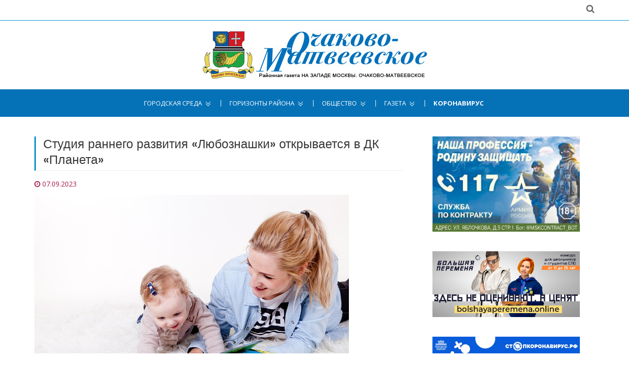

--- FILE ---
content_type: text/html; charset=utf-8
request_url: https://ochakovo-gazeta.ru/studija-rannego-razvitija-ljuboznashki-otkryvaetsja-v-dk-planeta
body_size: 6578
content:
<!DOCTYPE html>
<html lang="ru">
<head>

    <meta charset="utf-8">
    <meta http-equiv="X-UA-Compatible" content="IE=edge,chrome=1">
    <meta name="viewport" content="width=device-width, initial-scale=1, maximum-scale=1">
    <title>Студия раннего развития «Любознашки» открывается в ДК «Планета»</title>
	
<base href="https://ochakovo-gazeta.ru/">
<meta name="robots" content="index,follow">

<meta name="description" content="Записать на занятия можно детей в возрасте 1,5-3 лет." />



    <!-- Custom Favicons -->
    <link rel="icon" type="image/png" href="https://ochakovo-gazeta.ru/files/sys/site/images/favicon/ochakovo-gazeta.ru.png">
    <!-- Fonts -->
    <link href="https://fonts.googleapis.com/css?family=Open+Sans:300,400,600,700" rel="stylesheet">
    <link href="https://fonts.googleapis.com/css?family=Poppins:400,500,600" rel="stylesheet">

  <link rel="stylesheet" href="assets/css/23799399e12f.css">

    <!-- Flex slider overwrite styling  -->
    <!-- <link rel='stylesheet' id='demo-style-css' href='https://ochakovo-gazeta.ru/files/sys/site/css/style.css' type='text/css' media='all'/> -->
    <!-- HTML5 shim and Respond.js for IE8 support of HTML5 elements and media queries -->
    <!-- WARNING: Respond.js doesn't work if you view the page via file:// -->
    <!--[if lt IE 9]>
      <script src="https://oss.maxcdn.com/html5shiv/3.7.2/html5shiv.min.js"></script>
      <script src="https://oss.maxcdn.com/respond/1.4.2/respond.min.js"></script>
    <![endif]-->

<link rel="canonical" href="https://ochakovo-gazeta.ru/studija-rannego-razvitija-ljuboznashki-otkryvaetsja-v-dk-planeta" />
<link rel="amphtml" href="https://ochakovo-gazeta.ru/studija-rannego-razvitija-ljuboznashki-otkryvaetsja-v-dk-planeta?amp" />
<meta property="og:image" content="https://ochakovo-gazeta.ru/files/data/user/AiF/kamila.t/files/2020/2023.09.07-1694084308.4787_child-3046494-640.jpg" />










</head>

<body class="home">

    <div class="global-menu-wrap">
      <div id="global-menu">
        <span class="menu-title show-menu"></span>
        <span class="menu-title hide-menu"></span>
        <span class="icon-bar upper-menu"></span>
        <span class="icon-bar mid-menu"></span>
        <span class="icon-bar bottom-menu"></span>
      </div>
    </div>
    <div class="menu-box-bg"></div>
    <div id="page" class="hfeed site">      
      <header id="masthead" class="site-header">
	  
	  
				  
	  
	  
        <div class="hgroup-wrap">
          <div class="topbar">
            <div class="container">
              <div class="inline-social-icons">
<ul>
<li><a style="visibility:hidden;" href="#" target="_blank" class="fa fa-rss"></a></li>
</ul>
              </div>
              <div class="search-container">
                    <div class="fa fa-search search-toggle"></div>
                    <div class="search-box">
                      <form class="search-form" action="search" method="get">
                        <label>
                          <span class="screen-reader-text">Поиск:</span>
                          <input type="text" class="search-field" name="q" placeholder="Введите запрос">
                        </label>
                        <input class="search-submit" type="submit" value="Найти">
                      </form>
                    </div>
					
					
                  </div> 
            </div>
          </div>
          <div class="site-branding">
            <div class="container">
              <h1 class="site-title">
                <a href="https://ochakovo-gazeta.ru/" title="Официальный сайт районной газеты На Западе Москвы: Очаково-Матвеевское" target="_self">
                <img alt="На Западе Москвы: Очаково-Матвеевское" src="https://ochakovo-gazeta.ru/files/sys/site/images/logo/ochakovo-gazeta.ru.jpg"></a>
              </h1>
            </div>
          </div> 
            <div id="navbar" class="navbar">
              <nav id="site-navigation" class="navigation main-navigation container">
                <div class="menu-top-menu-container clearfix">
                  <ul>
                    <li class="nav-item"><a href="studija-rannego-razvitija-ljuboznashki-otkryvaetsja-v-dk-planeta#" target="_self">Городская среда</a>

<ul>
  
      <li><a href="novosti-mehra" >Новости мэра</a></li>

  
      <li><a href="renovacija" >Реновация</a></li>

  
      <li><a href="kapremont-i-zhkx" >Капремонт и ЖКХ</a></li>

  
      <li><a href="aktivnyj-grazhdanin" >Активный гражданин</a></li>

  
      <li><a href="transport" >Транспорт</a></li>

  
      <li><a href="parkovka" >Парковка</a></li>

  
      <li><a href="oficialnaja-informacija" >Официально</a></li>

  
      <li><a href="izbiratelnye-uchastki-zao" >Избирательные участки ЗАО</a></li>

  </ul>
                    </li>
                    <li class="nav-item"><a href="studija-rannego-razvitija-ljuboznashki-otkryvaetsja-v-dk-planeta#" target="_self">Горизонты района</a>

<ul>
  
      <li><a href="objavlenija" >Объявления</a></li>

  
      <li><a href="rajon-v-licax" >Район в лицах</a></li>

  
      <li><a href="sovet-veteranov" >Совет ветеранов</a></li>

  
      <li><a href="http://md.mos.ru/find-your-dcp/structure/mfts_rayona_ochakovo_matveevskoe/"  rel="nofollow" onclick="return !window.open(this.href)">Центр госуслуг</a></li>

  
      <li><a href="molodezhnaja-palata" >Молодежная палата</a></li>

  
      <li><a href="stroitelstvo" >Строительство</a></li>

  
      <li><a href="blagoustrojstvo" >Благоустройство</a></li>

  </ul>
                    </li>

                    <li class="nav-item"><a href="studija-rannego-razvitija-ljuboznashki-otkryvaetsja-v-dk-planeta#" target="_self">Общество</a>

<ul>
  
      <li><a href="id-80-let-velikoj-pobedy" >80 лет Великой Победы</a></li>

  
      <li><a href="zaschischat-rodinu" >Защищать Родину</a></li>

  
      <li><a href="kultura" >Культура</a></li>

  
      <li><a href="sport" >Спорт</a></li>

  
      <li><a href="novyj-god" >Новый год</a></li>

  
      <li><a href="deti" >Дети</a></li>

  
      <li><a href="obrazovanie" >Образование</a></li>

  
      <li><a href="zdorove" >Здоровье</a></li>

  
      <li><a href="sobytija" >События</a></li>

  
      <li><a href="bezopasnost" >Безопасность</a></li>

  
      <li><a href="pamjatnye-daty" >Памятные даты</a></li>

  
      <li><a href="vlast" >Власть</a></li>

  
      <li><a href="vopros-otvet" >Вопрос-Ответ</a></li>

  
      <li><a href="dosug" >Досуг</a></li>

  
      <li><a href="proishestvija" >Происшествия</a></li>

  </ul>
                    </li>
                    <li class="nav-item"><a href="studija-rannego-razvitija-ljuboznashki-otkryvaetsja-v-dk-planeta#" target="_self">Газета</a>

<ul>
  
      <li><a href="news" >Архив новостей</a></li>

  
      <li><a href="sajty-gazet-zao" >Сайты газет ЗАО</a></li>

  </ul>
                    </li>
					<li class="specp-non"><a href="koronavirus" style="font-weight:bold;">Коронавирус</a></li>
					<!-- <li class="specp-non"><a href="#mpoll" style="font-weight:bold;">Опрос</a></li> -->
					<!-- <li class="specp-non"><a href="vybory-2018" target="_self" style="background:#e30412;">Выборы 2018</a></li> -->
                  </ul>
                </div>    
              </nav>
            </div>
        </div>
      </header>
      <div id="main" class="site-main">
	  <br><br>
        <div class="container">
          <div class="row">
            <div id="primary" class="col-sm-8">
              <div class="site-content" id="content">





<div class="mod_article first last block" id="vse-novosti">

  
  

  

<!--  -->

              <div class="blog-post myFULL">
                <h2 class="idol-title">Студия раннего развития «Любознашки» открывается в ДК «Планета»</h2>
                <article class="post">

                  <header class="entry-header">
                    <div class="entry-meta clearfix">
                      <div class="fa fa-clock-o">
						<time class="entry-date" datetime="2023-09-07T14:05:00+03:00">07.09.2023</time>
                      </div>
					  					  
					  
                    </div>
                  </header>
				  
				                    <figure class="post-featured-image">
                      					  					  <img src="files/data/user/AiF/kamila.t/files/2020/2023.09.07-1694084308.4787_child-3046494-640.jpg" alt="" />
                  </figure>
				  				  
                  <div class="entry-content ">
<p>В Доме культуры «Планета» открывается новая студия раннего развития для детей «Любознашки». Об этом <a href="https://vk.com/dkplaneta21?w=wall-15376916_645" target="_blank">сообщается </a>на странице учреждения во «ВКонтакте».</p>
<p>Занятия начнутся уже в сентябре. Записать в студию можно малышей в возрасте 1,5-3 лет. В программу обучения войдут пальчиковые и подвижные игры, творческие занятия и упражнения на развитии познавательных интересов.</p>
<p>Уроки будут проходить по понедельникам и средам в первой половине дня по адресу: Очаковское шоссе, д. 21, корп. 2. Запись осуществляется по <a href="https://docs.google.com/forms/d/18v8OrLn1P48KDYBZQ0NMtJbCx1iMAH7Uyp2WsXbH6Es/viewform?edit_requested=true" target="_blank">ссылке </a>или по телефону: 8 926 762-64-33.</p>
<div class="avtory">--
Фото: pixabay.com</div>
                  </div>
                  <footer class="entry-footer entry-meta-bar">
                    <div class="entry-meta alignleft">
                      <div class="tag-links">
                        <h4 class="fa fa-tags"></h4>

<a target="_self" href="news" title="Все новости">Новости</a> | <a href="deti" title="Дети">Дети</a>, <a href="kultura" title="Культура">Культура</a>
                      </div>
                    </div>
                    <div class="entry-meta alignright">
                      </div>
                  </footer>
                </article>





              </div>



  
</div>




              </div>
            </div>
            <div id="secondary" class="col-sm-4">






<a style="display:block; text-align:center; margin-bottom:40px;" href="/zaschischat-rodinu?utm_source=social&utm_medium=zao&utm_campaign=zr1">
<img src="https://na-zapade-mos.ru/files/data/banns/2023.06.01-1685623999.3649_zr-nzm.jpg" width="300" alt="" />
</a>


<a rel="nofollow" style="display:block; text-align:center; margin-bottom:40px;" href="https://bolshayaperemena.online/?utm_source=region&utm_medium=moscow" target="_blank">
<img src="https://na-zapade-mos.ru/files/data/banns/2021.04.30-1619775852.5637_menmir.jpg" width="300" alt="" />
</a>








<a rel="nofollow" style="display:block; text-align:center; margin-bottom:40px;" href="https://xn--80aesfpebagmfblc0a.xn--p1ai/" target="_blank">
<img src="files/data/user/ilya/files/banns/2020.04.09-1586423790.9991_hand-blue-4x3-1536x1152-5s-1.gif" alt="" />
</a>

<aside class="widget widget_nzm">
<a href="https://na-zapade-mos.ru/" target="_blank">
<img src="https://na-zapade-mos.ru/files/nazmos/placeholders/logo.png" alt="">
</a>
</aside>

<aside class="widget widget_ubanns">
<!-- indexer::stop -->
<div class="mod_contentbox block">


<div class="ce_text  mod_box_items block">

<p><a href="http://ochakovo.mos.ru/" onclick="return !window.open(this.href)" rel="nofollow"><img src="files/data/user/ilya/files/banns/2018.01.13-1515819422.9547_baneryi-na-saytyi-uprv5.jpg" alt="" width="200" height="100" /></a></p>
</div>

<div class="ce_text  mod_box_items block">

<p><a href="http://zao.mos.ru/" onclick="return !window.open(this.href)" rel="nofollow"><img src="files/data/user/ilya/files/banns/2017.06.30-1498809090.005_prefect-1.jpg" alt="" width="200" height="62" /></a></p>
<p><a href="http://mos.ru/" onclick="return !window.open(this.href)" rel="nofollow"><img src="files/data/user/ilya/files/banns/2017.06.30-1498809089.7857_mos-1.jpg" alt="" width="200" height="62" /></a></p>
<p><a href="http://www.duma.mos.ru/" onclick="return !window.open(this.href)" rel="nofollow"><img src="files/data/user/ilya/files/banns/2017.06.30-1498809089.7889_mosduma-1.jpg" alt="" width="200" height="62" /></a></p>
<p><a href="http://ag.mos.ru/" onclick="return !window.open(this.href)" rel="nofollow"><img src="files/data/user/ilya/files/banns/2017.06.30-1498809089.5484_225x300.jpg" alt="" width="200" height="200" /></a></p>
<p><a href="http://investmoscow.ru/" onclick="return !window.open(this.href)" rel="nofollow"><img src="files/data/user/ilya/files/banns/2020.06.11-1591863211.5217_investportal.jpg" alt="" width="200" /></a></p>
</div>

</div>
<!-- indexer::continue -->
</aside>

<aside class="widget widget_mosru">

<div id="widget1">
        </div>
    
 <script>
    (function (d, s) {
 
        var js, fjs = d.getElementsByTagName(s)[0];
        js = d.createElement(s);
        js.src = "https://widgets.mos.ru/cnews/citywidgets.js";
        fjs.parentNode.insertBefore(js, fjs);
 
        var i = setInterval(function () {
            if (window.city_widget && document.readyState === "complete") {
                city_widget('200x200', '#widget1');
                clearInterval(i);
            }
        }, 50);
        setTimeout(function () {
            clearInterval(i)
        }, 5000);
    }(document, 'script'));
</script>
</aside>



            </div>
          </div>
        </div>


      </div>
      <footer id="colophon" class="site-footer" >
      <div class="widget-wrap">
        <div class="widget-wrap-bg"></div>
        <div class="container">
          <div class="widget-area">
            

			
			
						
			

			
			<div class="row">
              <div class="col-sm-4">
                <aside class="widget widget_text">
                  <div class="textwidget"><p>Газета "На Западе Москвы: Очаково-Матвеевское" - новости района Очаково-Матвеевское ЗАО Москвы. СМИ управы района и администрации муниципального округа. Издание публикует официальную информацию и важные новости района Очаково-Матвеевское.</p><div class="age16">16+</div></div>
                </aside>
              </div>
              <div class="col-sm-4">
                <aside class="widget">
                  <h2 class="widget-title">О газете</h2>
                  <ul>
                    <li><a href="about" target="_self">Информация</a></li>
                  </ul>
                </aside>
              </div>
              <div class="col-sm-4">
                <aside class="widget widget-links">
                  <h2 class="widget-title">Статистика</h2>

<!-- Yandex.Metrika informer --> <a href="https://metrika.yandex.ru/stat/?id=47233431&amp;from=informer" target="_blank" rel="nofollow"><img src="https://informer.yandex.ru/informer/47233431/3_1_FFFFFFFF_EFEFEFFF_0_pageviews" style="width:88px; height:31px; border:0;" alt="Яндекс.Метрика" title="Яндекс.Метрика: данные за сегодня (просмотры, визиты и уникальные посетители)" class="ym-advanced-informer" data-cid="47233431" data-lang="ru" /></a> <!-- /Yandex.Metrika informer --> <!-- Yandex.Metrika counter --> <script type="text/javascript" > (function (d, w, c) { (w[c] = w[c] || []).push(function() { try { w.yaCounter47233431 = new Ya.Metrika({ id:47233431, clickmap:true, trackLinks:true, accurateTrackBounce:true }); } catch(e) { } }); var n = d.getElementsByTagName("script")[0], s = d.createElement("script"), f = function () { n.parentNode.insertBefore(s, n); }; s.type = "text/javascript"; s.async = true; s.src = "https://mc.yandex.ru/metrika/watch.js"; if (w.opera == "[object Opera]") { d.addEventListener("DOMContentLoaded", f, false); } else { f(); } })(document, window, "yandex_metrika_callbacks"); </script> <noscript><div><img src="https://mc.yandex.ru/watch/47233431" style="position:absolute; left:-9999px;" alt="" /></div></noscript> <!-- /Yandex.Metrika counter -->

<!-- Yandex.Metrika counter --> <script type="text/javascript"> (function (d, w, c) { (w[c] = w[c] || []).push(function() { try { w.yaCounter28576363 = new Ya.Metrika({id: 28576363, webvisor:true, clickmap:true, trackLinks:true, accurateTrackBounce:true}); w.yaCounter14112952 = new Ya.Metrika({id: 14112952, webvisor:true, clickmap:true, trackLinks:true, accurateTrackBounce:true}); } catch(e) { } }); var n = d.getElementsByTagName("script")[0], s = d.createElement("script"), f = function () { n.parentNode.insertBefore(s, n); }; s.type = "text/javascript"; s.async = true; s.src = (d.location.protocol == "https:" ? "https:" : "http:") + "//mc.yandex.ru/metrika/watch.js"; if (w.opera == "[object Opera]") { d.addEventListener("DOMContentLoaded", f, false); } else { f(); } })(document, window, "yandex_metrika_callbacks"); </script> <script src="//mc.yandex.ru/metrika/watch.js" type="text/javascript" defer="defer"></script> <noscript><div><img src="//mc.yandex.ru/watch/28576363" style="position:absolute; left:-9999px;" alt="" /></div></noscript> <noscript><div><img src="//mc.yandex.ru/watch/14112952" style="position:absolute; left:-9999px;" alt="" /></div></noscript> <!-- /Yandex.Metrika counter -->                </aside>
              </div>
            </div>
          </div> 
        </div>
        <div class="copy-right">
          <div class="container">
            <span>
			© Газета "На Западе Москвы: Очаково-Матвеевское". Авторские права защищены
			<br>
			Использование материалов сайта без индексируемой гиперссылки запрещено
			</span>
          </div> 
        </div> 
      </div>
    </footer>
    <div class="back-to-top">
          <a href="#masthead" title="Наверх" class="fa fa-angle-up"></a>       
        </div>
    </div>
    <!-- jQuery Library -->
    <script src="https://ochakovo-gazeta.ru/files/sys/site/js/jquery.js"></script>
    <!-- Bootstrap js file -->
    <script src="https://ochakovo-gazeta.ru/files/sys/site/js/bootstrap.js"></script>
    <!-- Flexslider js file -->
    <script src="https://ochakovo-gazeta.ru/files/sys/site/js/jquery.flexslider.js" type="text/javascript"></script>
    <!-- Fit video js file -->
    <script type="text/javascript" src="https://ochakovo-gazeta.ru/files/sys/site/js/jquery.fitvids.js"></script>
    <!-- Masonry js file live link -->
     <script src="https://ochakovo-gazeta.ru/files/sys/site/js/masonry.pkgd.js"></script>
     <script type="text/javascript" src="https://ochakovo-gazeta.ru/files/sys/site/js/imagesloaded.pkgd.js"></script>
     <!-- Isotope js file -->
    <script type="text/javascript" src="https://ochakovo-gazeta.ru/files/sys/site/js/isotope.js"></script>
    <!-- Template custom js file -->
    <script src="https://ochakovo-gazeta.ru/files/sys/site/js/custom.js"></script>
	
<script>
$('input[type=checkbox]').change(function(){
    if($('input[type=checkbox]:checked').length >= 3){
        $('input[type=checkbox]:not(:checked)').attr('disabled', "disabled");
    } else{
        $('input[type=checkbox]:disabled').removeAttr('disabled');
    }
});
</script>


<script>
	$('#icopy').click(function() {
	    var $temp = $("<textarea>");
	    $("body").append($temp);
	    $temp.val($('#itext').text()).select();
	    document.execCommand("copy");
	    $temp.remove();

	    $(this).text('Скопировано!');
	});
</script>


  
<script type="text/javascript">
/* <![CDATA[ */
setTimeout(function(){var e=function(e,t){try{var n=new XMLHttpRequest}catch(r){return}n.open("GET",e,!0),n.onreadystatechange=function(){this.readyState==4&&this.status==200&&typeof t=="function"&&t(this.responseText)},n.send()},t="system/cron/cron.";e(t+"txt",function(n){parseInt(n||0)<Math.round(+(new Date)/1e3)-3600&&e(t+"php")})},5e3);
/* ]]> */
</script>

</body>
</html>

--- FILE ---
content_type: application/javascript
request_url: https://widgets.mos.ru/cnews/citywidgets.js
body_size: 112220
content:
!function(e){function t(r){if(n[r])return n[r].exports;var o=n[r]={exports:{},id:r,loaded:!1};return e[r].call(o.exports,o,o.exports,t),o.loaded=!0,o.exports}var n={};return t.m=e,t.c=n,t.p="",t(0)}([function(e,exports,t){t(107),t(105),e.exports=t(89)},function(e,exports,t){"use strict";var n=function(e,t,n,r,o,i,a,s){if(void 0===t)throw new Error("invariant requires an error message argument");if(!e){var l;if(void 0===t)l=new Error("Minified exception occurred; use the non-minified dev environment for the full error message and additional helpful warnings.");else{var u=[n,r,o,i,a,s],c=0;l=new Error("Invariant Violation: "+t.replace(/%s/g,function(){return u[c++]}))}throw l.framesToPop=1,l}};e.exports=n},function(e,exports){"use strict";function t(e,t){if(null==e)throw new TypeError("Object.assign target cannot be null or undefined");for(var n=Object(e),r=Object.prototype.hasOwnProperty,o=1;o<arguments.length;o++){var i=arguments[o];if(null!=i){var a=Object(i);for(var s in a)r.call(a,s)&&(n[s]=a[s])}}return n}e.exports=t},function(e,exports,t){"use strict";function n(e,t){Object.defineProperty(e,t,{configurable:!1,enumerable:!0,get:function(){return this._store?this._store[t]:null},set:function(e){s(!1,"Don't set the %s property of the React element. Instead, specify the correct value when initially creating the element.",t),this._store[t]=e}})}function r(e){try{var t={props:!0};for(var r in t)n(e,r);u=!0}catch(o){}}var o=t(47),i=t(13),a=t(2),s=t(4),l={key:!0,ref:!0},u=!1,c=function(e,t,n,r,o,i){this.type=e,this.key=t,this.ref=n,this._owner=r,this._context=o,this._store={props:i,originalProps:a({},i)};try{Object.defineProperty(this._store,"validated",{configurable:!1,enumerable:!1,writable:!0})}catch(s){}return this._store.validated=!1,u?void Object.freeze(this):void(this.props=i)};c.prototype={_isReactElement:!0},r(c.prototype),c.createElement=function(e,t,n){var r,a={},s=null,u=null;if(null!=t){u=void 0===t.ref?null:t.ref,s=void 0===t.key?null:""+t.key;for(r in t)t.hasOwnProperty(r)&&!l.hasOwnProperty(r)&&(a[r]=t[r])}var p=arguments.length-2;if(1===p)a.children=n;else if(p>1){for(var d=Array(p),f=0;f<p;f++)d[f]=arguments[f+2];a.children=d}if(e&&e.defaultProps){var h=e.defaultProps;for(r in h)"undefined"==typeof a[r]&&(a[r]=h[r])}return new c(e,s,u,i.current,o.current,a)},c.createFactory=function(e){var t=c.createElement.bind(null,e);return t.type=e,t},c.cloneAndReplaceProps=function(e,t){var n=new c(e.type,e.key,e.ref,e._owner,e._context,t);return n._store.validated=e._store.validated,n},c.cloneElement=function(e,t,n){var r,o=a({},e.props),s=e.key,u=e.ref,p=e._owner;if(null!=t){void 0!==t.ref&&(u=t.ref,p=i.current),void 0!==t.key&&(s=""+t.key);for(r in t)t.hasOwnProperty(r)&&!l.hasOwnProperty(r)&&(o[r]=t[r])}var d=arguments.length-2;if(1===d)o.children=n;else if(d>1){for(var f=Array(d),h=0;h<d;h++)f[h]=arguments[h+2];o.children=f}return new c(e.type,s,u,p,e._context,o)},c.isValidElement=function(e){var t=!(!e||!e._isReactElement);return t},e.exports=c},function(e,exports,t){"use strict";var n=t(15),r=n;r=function(e,t){for(var n=[],r=2,o=arguments.length;r<o;r++)n.push(arguments[r]);if(void 0===t)throw new Error("`warning(condition, format, ...args)` requires a warning message argument");if(t.length<10||/^[s\W]*$/.test(t))throw new Error("The warning format should be able to uniquely identify this warning. Please, use a more descriptive format than: "+t);if(0!==t.indexOf("Failed Composite propType: ")&&!e){var i=0,a="Warning: "+t.replace(/%s/g,function(){return n[i++]});console.warn(a);try{throw new Error(a)}catch(s){}}},e.exports=r},function(e,exports){"use strict";var t=!("undefined"==typeof window||!window.document||!window.document.createElement),n={canUseDOM:t,canUseWorkers:"undefined"!=typeof Worker,canUseEventListeners:t&&!(!window.addEventListener&&!window.attachEvent),canUseViewport:t&&!!window.screen,isInWorker:!t};e.exports=n},function(e,exports,t){"use strict";var n=t(31),r=n({bubbled:null,captured:null}),o=n({topBlur:null,topChange:null,topClick:null,topCompositionEnd:null,topCompositionStart:null,topCompositionUpdate:null,topContextMenu:null,topCopy:null,topCut:null,topDoubleClick:null,topDrag:null,topDragEnd:null,topDragEnter:null,topDragExit:null,topDragLeave:null,topDragOver:null,topDragStart:null,topDrop:null,topError:null,topFocus:null,topInput:null,topKeyDown:null,topKeyPress:null,topKeyUp:null,topLoad:null,topMouseDown:null,topMouseMove:null,topMouseOut:null,topMouseOver:null,topMouseUp:null,topPaste:null,topReset:null,topScroll:null,topSelectionChange:null,topSubmit:null,topTextInput:null,topTouchCancel:null,topTouchEnd:null,topTouchMove:null,topTouchStart:null,topWheel:null}),i={topLevelTypes:o,PropagationPhases:r};e.exports=i},function(e,exports,t){"use strict";function n(e,t,n){for(var r in t)t.hasOwnProperty(r)&&E("function"==typeof t[r],"%s: %s type `%s` is invalid; it must be a function, usually from React.PropTypes.",e.displayName||"ReactClass",g[n],r)}function r(e,t){var n=O.hasOwnProperty(t)?O[t]:null;M.hasOwnProperty(t)&&x(n===_.OVERRIDE_BASE,"ReactClassInterface: You are attempting to override `%s` from your class specification. Ensure that your method names do not overlap with React methods.",t),e.hasOwnProperty(t)&&x(n===_.DEFINE_MANY||n===_.DEFINE_MANY_MERGED,"ReactClassInterface: You are attempting to define `%s` on your component more than once. This conflict may be due to a mixin.",t)}function o(e,t){if(t){x("function"!=typeof t,"ReactClass: You're attempting to use a component class as a mixin. Instead, just use a regular object."),x(!f.isValidElement(t),"ReactClass: You're attempting to use a component as a mixin. Instead, just use a regular object.");var n=e.prototype;t.hasOwnProperty(k)&&D.mixins(e,t.mixins);for(var o in t)if(t.hasOwnProperty(o)&&o!==k){var i=t[o];if(r(n,o),D.hasOwnProperty(o))D[o](e,i);else{var a=O.hasOwnProperty(o),u=n.hasOwnProperty(o),c=i&&i.__reactDontBind,p="function"==typeof i,d=p&&!a&&!u&&!c;if(d)n.__reactAutoBindMap||(n.__reactAutoBindMap={}),n.__reactAutoBindMap[o]=i,n[o]=i;else if(u){var h=O[o];x(a&&(h===_.DEFINE_MANY_MERGED||h===_.DEFINE_MANY),"ReactClass: Unexpected spec policy %s for key %s when mixing in component specs.",h,o),h===_.DEFINE_MANY_MERGED?n[o]=s(n[o],i):h===_.DEFINE_MANY&&(n[o]=l(n[o],i))}else n[o]=i,"function"==typeof i&&t.displayName&&(n[o].displayName=t.displayName+"_"+o)}}}}function i(e,t){if(t)for(var n in t){var r=t[n];if(t.hasOwnProperty(n)){var o=n in D;x(!o,'ReactClass: You are attempting to define a reserved property, `%s`, that shouldn\'t be on the "statics" key. Define it as an instance property instead; it will still be accessible on the constructor.',n);var i=n in e;x(!i,"ReactClass: You are attempting to define `%s` on your component more than once. This conflict may be due to a mixin.",n),e[n]=r}}}function a(e,t){x(e&&t&&"object"==typeof e&&"object"==typeof t,"mergeIntoWithNoDuplicateKeys(): Cannot merge non-objects.");for(var n in t)t.hasOwnProperty(n)&&(x(void 0===e[n],"mergeIntoWithNoDuplicateKeys(): Tried to merge two objects with the same key: `%s`. This conflict may be due to a mixin; in particular, this may be caused by two getInitialState() or getDefaultProps() methods returning objects with clashing keys.",n),e[n]=t[n]);return e}function s(e,t){return function(){var n=e.apply(this,arguments),r=t.apply(this,arguments);if(null==n)return r;if(null==r)return n;var o={};return a(o,n),a(o,r),o}}function l(e,t){return function(){e.apply(this,arguments),t.apply(this,arguments)}}function u(e,t){var n=t.bind(e);n.__reactBoundContext=e,n.__reactBoundMethod=t,n.__reactBoundArguments=null;var r=e.constructor.displayName,o=n.bind;return n.bind=function(i){for(var a=[],s=1,l=arguments.length;s<l;s++)a.push(arguments[s]);if(i!==e&&null!==i)E(!1,"bind(): React component methods may only be bound to the component instance. See %s",r);else if(!a.length)return E(!1,"bind(): You are binding a component method to the component. React does this for you automatically in a high-performance way, so you can safely remove this call. See %s",r),n;var u=o.apply(n,arguments);return u.__reactBoundContext=e,u.__reactBoundMethod=t,u.__reactBoundArguments=a,u},n}function c(e){for(var t in e.__reactAutoBindMap)if(e.__reactAutoBindMap.hasOwnProperty(t)){var n=e.__reactAutoBindMap[t];e[t]=u(e,h.guard(n,e.constructor.displayName+"."+t))}}var p=t(67),d=t(13),f=t(3),h=t(145),y=t(22),v=t(50),m=t(51),g=t(35),b=t(52),w=t(2),x=t(1),T=t(31),C=t(16),E=t(4),k=C({mixins:null}),_=T({DEFINE_ONCE:null,DEFINE_MANY:null,OVERRIDE_BASE:null,DEFINE_MANY_MERGED:null}),S=[],O={mixins:_.DEFINE_MANY,statics:_.DEFINE_MANY,propTypes:_.DEFINE_MANY,contextTypes:_.DEFINE_MANY,childContextTypes:_.DEFINE_MANY,getDefaultProps:_.DEFINE_MANY_MERGED,getInitialState:_.DEFINE_MANY_MERGED,getChildContext:_.DEFINE_MANY_MERGED,render:_.DEFINE_ONCE,componentWillMount:_.DEFINE_MANY,componentDidMount:_.DEFINE_MANY,componentWillReceiveProps:_.DEFINE_MANY,shouldComponentUpdate:_.DEFINE_ONCE,componentWillUpdate:_.DEFINE_MANY,componentDidUpdate:_.DEFINE_MANY,componentWillUnmount:_.DEFINE_MANY,updateComponent:_.OVERRIDE_BASE},D={displayName:function(e,t){e.displayName=t},mixins:function(e,t){if(t)for(var n=0;n<t.length;n++)o(e,t[n])},childContextTypes:function(e,t){n(e,t,m.childContext),e.childContextTypes=w({},e.childContextTypes,t)},contextTypes:function(e,t){n(e,t,m.context),e.contextTypes=w({},e.contextTypes,t)},getDefaultProps:function(e,t){e.getDefaultProps?e.getDefaultProps=s(e.getDefaultProps,t):e.getDefaultProps=t},propTypes:function(e,t){n(e,t,m.prop),e.propTypes=w({},e.propTypes,t)},statics:function(e,t){i(e,t)}},P={enumerable:!1,get:function(){var e=this.displayName||this.name||"Component";return E(!1,"%s.type is deprecated. Use %s directly to access the class.",e,e),Object.defineProperty(this,"type",{value:this}),this}},M={replaceState:function(e,t){b.enqueueReplaceState(this,e),t&&b.enqueueCallback(this,t)},isMounted:function(){var e=d.current;null!==e&&(E(e._warnedAboutRefsInRender,"%s is accessing isMounted inside its render() function. render() should be a pure function of props and state. It should never access something that requires stale data from the previous render, such as refs. Move this logic to componentDidMount and componentDidUpdate instead.",e.getName()||"A component"),e._warnedAboutRefsInRender=!0);var t=y.get(this);return t&&t!==v.currentlyMountingInstance},setProps:function(e,t){b.enqueueSetProps(this,e),t&&b.enqueueCallback(this,t)},replaceProps:function(e,t){b.enqueueReplaceProps(this,e),t&&b.enqueueCallback(this,t)}},N=function(){};w(N.prototype,p.prototype,M);var j={createClass:function(e){var t=function(e,n){E(this instanceof t,"Something is calling a React component directly. Use a factory or JSX instead. See: https://fb.me/react-legacyfactory"),this.__reactAutoBindMap&&c(this),this.props=e,this.context=n,this.state=null;var r=this.getInitialState?this.getInitialState():null;"undefined"==typeof r&&this.getInitialState._isMockFunction&&(r=null),x("object"==typeof r&&!Array.isArray(r),"%s.getInitialState(): must return an object or null",t.displayName||"ReactCompositeComponent"),this.state=r};t.prototype=new N,t.prototype.constructor=t,S.forEach(o.bind(null,t)),o(t,e),t.getDefaultProps&&(t.defaultProps=t.getDefaultProps()),t.getDefaultProps&&(t.getDefaultProps.isReactClassApproved={}),t.prototype.getInitialState&&(t.prototype.getInitialState.isReactClassApproved={}),x(t.prototype.render,"createClass(...): Class specification must implement a `render` method."),E(!t.prototype.componentShouldUpdate,"%s has a method called componentShouldUpdate(). Did you mean shouldComponentUpdate()? The name is phrased as a question because the function is expected to return a value.",e.displayName||"A component");for(var n in O)t.prototype[n]||(t.prototype[n]=null);t.type=t;try{Object.defineProperty(t,"type",P)}catch(r){}return t},injection:{injectMixin:function(e){S.push(e)}}};e.exports=j},function(e,exports,t){e.exports=t(127)},function(e,exports,t){"use strict";function n(e,t){for(var n=Math.min(e.length,t.length),r=0;r<n;r++)if(e.charAt(r)!==t.charAt(r))return r;return e.length===t.length?-1:n}function r(e){var t=P(e);return t&&Y.getID(t)}function o(e){var t=i(e);if(t)if(U.hasOwnProperty(t)){var n=U[t];n!==e&&(N(!u(n,t),"ReactMount: Two valid but unequal nodes with the same `%s`: %s",L,t),U[t]=e)}else U[t]=e;return t}function i(e){return e&&e.getAttribute&&e.getAttribute(L)||""}function a(e,t){var n=i(e);n!==t&&delete U[n],e.setAttribute(L,t),U[t]=e}function s(e){return U.hasOwnProperty(e)&&u(U[e],e)||(U[e]=Y.findReactNodeByID(e)),U[e]}function l(e){var t=T.get(e)._rootNodeID;return w.isNullComponentID(t)?null:(U.hasOwnProperty(t)&&u(U[t],t)||(U[t]=Y.findReactNodeByID(t)),U[t])}function u(e,t){if(e){N(i(e)===t,"ReactMount: Unexpected modification of `%s`",L);var n=Y.findReactContainerForID(t);if(n&&D(n,e))return!0}return!1}function c(e){delete U[e]}function p(e){var t=U[e];return!(!t||!u(t,e))&&void(V=t)}function d(e){V=null,x.traverseAncestors(e,p);var t=V;return V=null,t}function f(e,t,n,r,o){var i=k.mountComponent(e,t,r,O);e._isTopLevel=!0,Y._mountImageIntoNode(i,n,o)}function h(e,t,n,r){var o=S.ReactReconcileTransaction.getPooled();o.perform(f,null,e,t,n,o,r),S.ReactReconcileTransaction.release(o)}var y=t(17),v=t(20),m=t(13),g=t(3),b=t(29),w=t(49),x=t(21),T=t(22),C=t(71),E=t(14),k=t(23),_=t(52),S=t(10),O=t(38),D=t(77),P=t(177),M=t(58),N=t(1),j=t(60),A=t(61),I=t(4),R=x.SEPARATOR,L=y.ID_ATTRIBUTE_NAME,U={},F=1,B=9,H={},q={},W={},z=[],V=null,Y={_instancesByReactRootID:H,scrollMonitor:function(e,t){t()},_updateRootComponent:function(e,t,n,o){return b.checkAndWarnForMutatedProps(t),Y.scrollMonitor(n,function(){_.enqueueElementInternal(e,t),o&&_.enqueueCallbackInternal(e,o)}),W[r(n)]=P(n),e},_registerComponent:function(e,t){N(t&&(t.nodeType===F||t.nodeType===B),"_registerComponent(...): Target container is not a DOM element."),v.ensureScrollValueMonitoring();var n=Y.registerContainer(t);return H[n]=e,n},_renderNewRootComponent:function(e,t,n){I(null==m.current,"_renderNewRootComponent(): Render methods should be a pure function of props and state; triggering nested component updates from render is not allowed. If necessary, trigger nested updates in componentDidUpdate.");var r=M(e,null),o=Y._registerComponent(r,t);return S.batchedUpdates(h,r,o,t,n),W[o]=P(t),r},render:function(e,t,n){N(g.isValidElement(e),"React.render(): Invalid component element.%s","string"==typeof e?" Instead of passing an element string, make sure to instantiate it by passing it to React.createElement.":"function"==typeof e?" Instead of passing a component class, make sure to instantiate it by passing it to React.createElement.":null!=e&&void 0!==e.props?" This may be caused by unintentionally loading two independent copies of React.":"");var o=H[r(t)];if(o){var i=o._currentElement;if(A(i,e))return Y._updateRootComponent(o,e,t,n).getPublicInstance();Y.unmountComponentAtNode(t)}var a=P(t),s=a&&Y.isRenderedByReact(a);if(!s||a.nextSibling)for(var l=a;l;){if(Y.isRenderedByReact(l)){I(!1,"render(): Target node has markup rendered by React, but there are unrelated nodes as well. This is most commonly caused by white-space inserted around server-rendered markup.");break}l=l.nextSibling}var u=s&&!o,c=Y._renderNewRootComponent(e,t,u).getPublicInstance();return n&&n.call(c),c},constructAndRenderComponent:function(e,t,n){var r=g.createElement(e,t);return Y.render(r,n)},constructAndRenderComponentByID:function(e,t,n){var r=document.getElementById(n);return N(r,'Tried to get element with id of "%s" but it is not present on the page.',n),Y.constructAndRenderComponent(e,t,r)},registerContainer:function(e){var t=r(e);return t&&(t=x.getReactRootIDFromNodeID(t)),t||(t=x.createReactRootID()),q[t]=e,t},unmountComponentAtNode:function(e){I(null==m.current,"unmountComponentAtNode(): Render methods should be a pure function of props and state; triggering nested component updates from render is not allowed. If necessary, trigger nested updates in componentDidUpdate."),N(e&&(e.nodeType===F||e.nodeType===B),"unmountComponentAtNode(...): Target container is not a DOM element.");var t=r(e),n=H[t];return!!n&&(Y.unmountComponentFromNode(n,e),delete H[t],delete q[t],delete W[t],!0)},unmountComponentFromNode:function(e,t){for(k.unmountComponent(e),t.nodeType===B&&(t=t.documentElement);t.lastChild;)t.removeChild(t.lastChild)},findReactContainerForID:function(e){var t=x.getReactRootIDFromNodeID(e),n=q[t],r=W[t];if(r&&r.parentNode!==n){N(i(r)===t,"ReactMount: Root element ID differed from reactRootID.");var o=n.firstChild;o&&t===i(o)?W[t]=o:I(!1,"ReactMount: Root element has been removed from its original container. New container:",r.parentNode)}return n},findReactNodeByID:function(e){var t=Y.findReactContainerForID(e);return Y.findComponentRoot(t,e)},isRenderedByReact:function(e){if(1!==e.nodeType)return!1;var t=Y.getID(e);return!!t&&t.charAt(0)===R},getFirstReactDOM:function(e){for(var t=e;t&&t.parentNode!==t;){if(Y.isRenderedByReact(t))return t;t=t.parentNode}return null},findComponentRoot:function(e,t){var n=z,r=0,o=d(t)||e;for(n[0]=o.firstChild,n.length=1;r<n.length;){for(var i,a=n[r++];a;){var s=Y.getID(a);s?t===s?i=a:x.isAncestorIDOf(s,t)&&(n.length=r=0,n.push(a.firstChild)):n.push(a.firstChild),a=a.nextSibling}if(i)return n.length=0,i}n.length=0,N(!1,"findComponentRoot(..., %s): Unable to find element. This probably means the DOM was unexpectedly mutated (e.g., by the browser), usually due to forgetting a <tbody> when using tables, nesting tags like <form>, <p>, or <a>, or using non-SVG elements in an <svg> parent. Try inspecting the child nodes of the element with React ID `%s`.",t,Y.getID(e))},_mountImageIntoNode:function(e,t,r){if(N(t&&(t.nodeType===F||t.nodeType===B),"mountComponentIntoNode(...): Target container is not valid."),r){var o=P(t);if(C.canReuseMarkup(e,o))return;var i=o.getAttribute(C.CHECKSUM_ATTR_NAME);o.removeAttribute(C.CHECKSUM_ATTR_NAME);var a=o.outerHTML;o.setAttribute(C.CHECKSUM_ATTR_NAME,i);var s=n(e,a),l=" (client) "+e.substring(s-20,s+20)+"\n (server) "+a.substring(s-20,s+20);N(t.nodeType!==B,"You're trying to render a component to the document using server rendering but the checksum was invalid. This usually means you rendered a different component type or props on the client from the one on the server, or your render() methods are impure. React cannot handle this case due to cross-browser quirks by rendering at the document root. You should look for environment dependent code in your components and ensure the props are the same client and server side:\n%s",l),I(!1,"React attempted to reuse markup in a container but the checksum was invalid. This generally means that you are using server rendering and the markup generated on the server was not what the client was expecting. React injected new markup to compensate which works but you have lost many of the benefits of server rendering. Instead, figure out why the markup being generated is different on the client or server:\n%s",l)}N(t.nodeType!==B,"You're trying to render a component to the document but you didn't use server rendering. We can't do this without using server rendering due to cross-browser quirks. See React.renderToString() for server rendering."),j(t,e)},getReactRootID:r,getID:o,setID:a,getNode:s,getNodeFromInstance:l,purgeID:c};E.measureMethods(Y,"ReactMount",{_renderNewRootComponent:"_renderNewRootComponent",_mountImageIntoNode:"_mountImageIntoNode"}),e.exports=Y},function(e,exports,t){"use strict";function n(){v(S.ReactReconcileTransaction&&x,"ReactUpdates: must inject a reconcile transaction class and batching strategy")}function r(){this.reinitializeTransaction(),this.dirtyComponentsLength=null,this.callbackQueue=u.getPooled(),this.reconcileTransaction=S.ReactReconcileTransaction.getPooled()}function o(e,t,r,o,i){n(),x.batchedUpdates(e,t,r,o,i)}function i(e,t){return e._mountOrder-t._mountOrder}function a(e){var t=e.dirtyComponentsLength;v(t===g.length,"Expected flush transaction's stored dirty-components length (%s) to match dirty-components array length (%s).",t,g.length),g.sort(i);for(var n=0;n<t;n++){var r=g[n],o=r._pendingCallbacks;if(r._pendingCallbacks=null,f.performUpdateIfNecessary(r,e.reconcileTransaction),o)for(var a=0;a<o.length;a++)e.callbackQueue.enqueue(o[a],r.getPublicInstance())}}function s(e){return n(),m(null==p.current,"enqueueUpdate(): Render methods should be a pure function of props and state; triggering nested component updates from render is not allowed. If necessary, trigger nested updates in componentDidUpdate."),x.isBatchingUpdates?void g.push(e):void x.batchedUpdates(s,e)}function l(e,t){v(x.isBatchingUpdates,"ReactUpdates.asap: Can't enqueue an asap callback in a context whereupdates are not being batched."),b.enqueue(e,t),w=!0}var u=t(41),c=t(11),p=t(13),d=t(14),f=t(23),h=t(37),y=t(2),v=t(1),m=t(4),g=[],b=u.getPooled(),w=!1,x=null,T={initialize:function(){this.dirtyComponentsLength=g.length},close:function(){this.dirtyComponentsLength!==g.length?(g.splice(0,this.dirtyComponentsLength),k()):g.length=0}},C={initialize:function(){this.callbackQueue.reset()},close:function(){this.callbackQueue.notifyAll()}},E=[T,C];y(r.prototype,h.Mixin,{getTransactionWrappers:function(){return E},destructor:function(){this.dirtyComponentsLength=null,u.release(this.callbackQueue),this.callbackQueue=null,S.ReactReconcileTransaction.release(this.reconcileTransaction),this.reconcileTransaction=null},perform:function(e,t,n){return h.Mixin.perform.call(this,this.reconcileTransaction.perform,this.reconcileTransaction,e,t,n)}}),c.addPoolingTo(r);var k=function(){for(;g.length||w;){if(g.length){var e=r.getPooled();e.perform(a,null,e),r.release(e)}if(w){w=!1;var t=b;b=u.getPooled(),t.notifyAll(),u.release(t)}}};k=d.measure("ReactUpdates","flushBatchedUpdates",k);var _={injectReconcileTransaction:function(e){v(e,"ReactUpdates: must provide a reconcile transaction class"),S.ReactReconcileTransaction=e},injectBatchingStrategy:function(e){v(e,"ReactUpdates: must provide a batching strategy"),v("function"==typeof e.batchedUpdates,"ReactUpdates: must provide a batchedUpdates() function"),v("boolean"==typeof e.isBatchingUpdates,"ReactUpdates: must provide an isBatchingUpdates boolean attribute"),x=e}},S={ReactReconcileTransaction:null,batchedUpdates:o,enqueueUpdate:s,flushBatchedUpdates:k,injection:_,asap:l};e.exports=S},function(e,exports,t){"use strict";var n=t(1),r=function(e){var t=this;if(t.instancePool.length){var n=t.instancePool.pop();return t.call(n,e),n}return new t(e)},o=function(e,t){var n=this;if(n.instancePool.length){var r=n.instancePool.pop();return n.call(r,e,t),r}return new n(e,t)},i=function(e,t,n){var r=this;if(r.instancePool.length){var o=r.instancePool.pop();return r.call(o,e,t,n),o}return new r(e,t,n)},a=function(e,t,n,r,o){var i=this;if(i.instancePool.length){var a=i.instancePool.pop();return i.call(a,e,t,n,r,o),a}return new i(e,t,n,r,o)},s=function(e){var t=this;n(e instanceof t,"Trying to release an instance into a pool of a different type."),e.destructor&&e.destructor(),t.instancePool.length<t.poolSize&&t.instancePool.push(e)},l=10,u=r,c=function(e,t){var n=e;return n.instancePool=[],n.getPooled=t||u,n.poolSize||(n.poolSize=l),n.release=s,n},p={addPoolingTo:c,oneArgumentPooler:r,twoArgumentPooler:o,threeArgumentPooler:i,fiveArgumentPooler:a};e.exports=p},function(e,exports,t){"use strict";var n=t(78),r={getDOMNode:function(){return n(this)}};e.exports=r},function(e,exports){"use strict";var t={current:null};e.exports=t},function(e,exports,t){"use strict";function n(e,t,n){return n}var r={enableMeasure:!1,storedMeasure:n,measureMethods:function(e,t,n){for(var o in n)n.hasOwnProperty(o)&&(e[o]=r.measure(t,n[o],e[o]))},measure:function(e,t,n){var o=null,i=function(){return r.enableMeasure?(o||(o=r.storedMeasure(e,t,n)),o.apply(this,arguments)):n.apply(this,arguments)};return i.displayName=e+"_"+t,i},injection:{injectMeasure:function(e){r.storedMeasure=e}}};e.exports=r},function(e,exports){function t(e){return function(){return e}}function n(){}n.thatReturns=t,n.thatReturnsFalse=t(!1),n.thatReturnsTrue=t(!0),n.thatReturnsNull=t(null),n.thatReturnsThis=function(){return this},n.thatReturnsArgument=function(e){return e},e.exports=n},function(e,exports){var t=function(e){var t;for(t in e)if(e.hasOwnProperty(t))return t;return null};e.exports=t},function(e,exports,t){"use strict";function n(e,t){return(e&t)===t}var r=t(1),o={MUST_USE_ATTRIBUTE:1,MUST_USE_PROPERTY:2,HAS_SIDE_EFFECTS:4,HAS_BOOLEAN_VALUE:8,HAS_NUMERIC_VALUE:16,HAS_POSITIVE_NUMERIC_VALUE:48,HAS_OVERLOADED_BOOLEAN_VALUE:64,injectDOMPropertyConfig:function(e){var t=e.Properties||{},i=e.DOMAttributeNames||{},s=e.DOMPropertyNames||{},l=e.DOMMutationMethods||{};e.isCustomAttribute&&a._isCustomAttributeFunctions.push(e.isCustomAttribute);for(var u in t){r(!a.isStandardName.hasOwnProperty(u),"injectDOMPropertyConfig(...): You're trying to inject DOM property '%s' which has already been injected. You may be accidentally injecting the same DOM property config twice, or you may be injecting two configs that have conflicting property names.",u),a.isStandardName[u]=!0;var c=u.toLowerCase();if(a.getPossibleStandardName[c]=u,i.hasOwnProperty(u)){var p=i[u];a.getPossibleStandardName[p]=u,a.getAttributeName[u]=p}else a.getAttributeName[u]=c;a.getPropertyName[u]=s.hasOwnProperty(u)?s[u]:u,l.hasOwnProperty(u)?a.getMutationMethod[u]=l[u]:a.getMutationMethod[u]=null;var d=t[u];a.mustUseAttribute[u]=n(d,o.MUST_USE_ATTRIBUTE),a.mustUseProperty[u]=n(d,o.MUST_USE_PROPERTY),a.hasSideEffects[u]=n(d,o.HAS_SIDE_EFFECTS),a.hasBooleanValue[u]=n(d,o.HAS_BOOLEAN_VALUE),a.hasNumericValue[u]=n(d,o.HAS_NUMERIC_VALUE),a.hasPositiveNumericValue[u]=n(d,o.HAS_POSITIVE_NUMERIC_VALUE),a.hasOverloadedBooleanValue[u]=n(d,o.HAS_OVERLOADED_BOOLEAN_VALUE),r(!a.mustUseAttribute[u]||!a.mustUseProperty[u],"DOMProperty: Cannot require using both attribute and property: %s",u),r(a.mustUseProperty[u]||!a.hasSideEffects[u],"DOMProperty: Properties that have side effects must use property: %s",u),r(!!a.hasBooleanValue[u]+!!a.hasNumericValue[u]+!!a.hasOverloadedBooleanValue[u]<=1,"DOMProperty: Value can be one of boolean, overloaded boolean, or numeric value, but not a combination: %s",u)}}},i={},a={ID_ATTRIBUTE_NAME:"data-reactid",isStandardName:{},getPossibleStandardName:{},getAttributeName:{},getPropertyName:{},getMutationMethod:{},mustUseAttribute:{},mustUseProperty:{},hasSideEffects:{},hasBooleanValue:{},hasNumericValue:{},hasPositiveNumericValue:{},hasOverloadedBooleanValue:{},_isCustomAttributeFunctions:[],isCustomAttribute:function(e){for(var t=0;t<a._isCustomAttributeFunctions.length;t++){var n=a._isCustomAttributeFunctions[t];if(n(e))return!0}return!1},getDefaultValueForProperty:function(e,t){var n,r=i[e];return r||(i[e]=r={}),t in r||(n=document.createElement(e),r[t]=n[t]),r[t]},injection:o};e.exports=a},function(e,exports,t){"use strict";function n(e,t,n){this.dispatchConfig=e,this.dispatchMarker=t,this.nativeEvent=n;var r=this.constructor.Interface;for(var o in r)if(r.hasOwnProperty(o)){var a=r[o];a?this[o]=a(n):this[o]=n[o]}var s=null!=n.defaultPrevented?n.defaultPrevented:n.returnValue===!1;s?this.isDefaultPrevented=i.thatReturnsTrue:this.isDefaultPrevented=i.thatReturnsFalse,this.isPropagationStopped=i.thatReturnsFalse}var r=t(11),o=t(2),i=t(15),a=t(57),s={type:null,target:a,currentTarget:i.thatReturnsNull,eventPhase:null,bubbles:null,cancelable:null,timeStamp:function(e){return e.timeStamp||Date.now()},defaultPrevented:null,isTrusted:null};o(n.prototype,{preventDefault:function(){this.defaultPrevented=!0;var e=this.nativeEvent;e.preventDefault?e.preventDefault():e.returnValue=!1,this.isDefaultPrevented=i.thatReturnsTrue},stopPropagation:function(){var e=this.nativeEvent;e.stopPropagation?e.stopPropagation():e.cancelBubble=!0,this.isPropagationStopped=i.thatReturnsTrue},persist:function(){this.isPersistent=i.thatReturnsTrue},isPersistent:i.thatReturnsFalse,destructor:function(){var e=this.constructor.Interface;for(var t in e)this[t]=null;this.dispatchConfig=null,this.dispatchMarker=null,this.nativeEvent=null}}),n.Interface=s,n.augmentClass=function(e,t){var n=this,i=Object.create(n.prototype);o(i,e.prototype),e.prototype=i,e.prototype.constructor=e,e.Interface=o({},n.Interface,t),e.augmentClass=n.augmentClass,r.addPoolingTo(e,r.threeArgumentPooler)},r.addPoolingTo(n,r.threeArgumentPooler),e.exports=n},function(e,exports,t){"use strict";function n(){}function r(e){try{return e.then}catch(t){return v=t,m}}function o(e,t){try{return e(t)}catch(n){return v=n,m}}function i(e,t,n){try{e(t,n)}catch(r){return v=r,m}}function a(e){if("object"!=typeof this)throw new TypeError("Promises must be constructed via new");if("function"!=typeof e)throw new TypeError("not a function");this._45=0,this._81=0,this._65=null,this._54=null,e!==n&&h(e,this)}function s(e,t,r){return new e.constructor(function(o,i){var s=new a(n);s.then(o,i),l(e,new f(t,r,s))})}function l(e,t){for(;3===e._81;)e=e._65;return a._10&&a._10(e),0===e._81?0===e._45?(e._45=1,void(e._54=t)):1===e._45?(e._45=2,void(e._54=[e._54,t])):void e._54.push(t):void u(e,t)}function u(e,t){y(function(){var n=1===e._81?t.onFulfilled:t.onRejected;if(null===n)return void(1===e._81?c(t.promise,e._65):p(t.promise,e._65));var r=o(n,e._65);r===m?p(t.promise,v):c(t.promise,r)})}function c(e,t){if(t===e)return p(e,new TypeError("A promise cannot be resolved with itself."));if(t&&("object"==typeof t||"function"==typeof t)){var n=r(t);if(n===m)return p(e,v);if(n===e.then&&t instanceof a)return e._81=3,e._65=t,void d(e);if("function"==typeof n)return void h(n.bind(t),e)}e._81=1,e._65=t,d(e)}function p(e,t){e._81=2,e._65=t,a._97&&a._97(e,t),d(e)}function d(e){if(1===e._45&&(l(e,e._54),e._54=null),2===e._45){for(var t=0;t<e._54.length;t++)l(e,e._54[t]);e._54=null}}function f(e,t,n){this.onFulfilled="function"==typeof e?e:null,this.onRejected="function"==typeof t?t:null,this.promise=n}function h(e,t){var n=!1,r=i(e,function(e){n||(n=!0,c(t,e))},function(e){n||(n=!0,p(t,e))});n||r!==m||(n=!0,p(t,v))}var y=t(63),v=null,m={};e.exports=a,a._10=null,a._97=null,a._61=n,a.prototype.then=function(e,t){if(this.constructor!==a)return s(this,e,t);var r=new a(n);return l(this,new f(e,t,r)),r}},function(e,exports,t){"use strict";function n(e){return Object.prototype.hasOwnProperty.call(e,h)||(e[h]=d++,c[e[h]]={}),c[e[h]]}var r=t(6),o=t(27),i=t(66),a=t(146),s=t(76),l=t(2),u=t(59),c={},p=!1,d=0,f={topBlur:"blur",topChange:"change",topClick:"click",topCompositionEnd:"compositionend",topCompositionStart:"compositionstart",topCompositionUpdate:"compositionupdate",topContextMenu:"contextmenu",topCopy:"copy",topCut:"cut",topDoubleClick:"dblclick",topDrag:"drag",topDragEnd:"dragend",topDragEnter:"dragenter",topDragExit:"dragexit",topDragLeave:"dragleave",topDragOver:"dragover",topDragStart:"dragstart",topDrop:"drop",topFocus:"focus",topInput:"input",topKeyDown:"keydown",topKeyPress:"keypress",topKeyUp:"keyup",topMouseDown:"mousedown",topMouseMove:"mousemove",topMouseOut:"mouseout",topMouseOver:"mouseover",topMouseUp:"mouseup",topPaste:"paste",topScroll:"scroll",topSelectionChange:"selectionchange",topTextInput:"textInput",topTouchCancel:"touchcancel",topTouchEnd:"touchend",topTouchMove:"touchmove",topTouchStart:"touchstart",topWheel:"wheel"},h="_reactListenersID"+String(Math.random()).slice(2),y=l({},a,{ReactEventListener:null,injection:{injectReactEventListener:function(e){e.setHandleTopLevel(y.handleTopLevel),y.ReactEventListener=e}},setEnabled:function(e){y.ReactEventListener&&y.ReactEventListener.setEnabled(e)},isEnabled:function(){return!(!y.ReactEventListener||!y.ReactEventListener.isEnabled())},listenTo:function(e,t){for(var o=t,a=n(o),s=i.registrationNameDependencies[e],l=r.topLevelTypes,c=0,p=s.length;c<p;c++){var d=s[c];a.hasOwnProperty(d)&&a[d]||(d===l.topWheel?u("wheel")?y.ReactEventListener.trapBubbledEvent(l.topWheel,"wheel",o):u("mousewheel")?y.ReactEventListener.trapBubbledEvent(l.topWheel,"mousewheel",o):y.ReactEventListener.trapBubbledEvent(l.topWheel,"DOMMouseScroll",o):d===l.topScroll?u("scroll",!0)?y.ReactEventListener.trapCapturedEvent(l.topScroll,"scroll",o):y.ReactEventListener.trapBubbledEvent(l.topScroll,"scroll",y.ReactEventListener.WINDOW_HANDLE):d===l.topFocus||d===l.topBlur?(u("focus",!0)?(y.ReactEventListener.trapCapturedEvent(l.topFocus,"focus",o),
y.ReactEventListener.trapCapturedEvent(l.topBlur,"blur",o)):u("focusin")&&(y.ReactEventListener.trapBubbledEvent(l.topFocus,"focusin",o),y.ReactEventListener.trapBubbledEvent(l.topBlur,"focusout",o)),a[l.topBlur]=!0,a[l.topFocus]=!0):f.hasOwnProperty(d)&&y.ReactEventListener.trapBubbledEvent(d,f[d],o),a[d]=!0)}},trapBubbledEvent:function(e,t,n){return y.ReactEventListener.trapBubbledEvent(e,t,n)},trapCapturedEvent:function(e,t,n){return y.ReactEventListener.trapCapturedEvent(e,t,n)},ensureScrollValueMonitoring:function(){if(!p){var e=s.refreshScrollValues;y.ReactEventListener.monitorScrollValue(e),p=!0}},eventNameDispatchConfigs:o.eventNameDispatchConfigs,registrationNameModules:o.registrationNameModules,putListener:o.putListener,getListener:o.getListener,deleteListener:o.deleteListener,deleteAllListeners:o.deleteAllListeners});e.exports=y},function(e,exports,t){"use strict";function n(e){return d+e.toString(36)}function r(e,t){return e.charAt(t)===d||t===e.length}function o(e){return""===e||e.charAt(0)===d&&e.charAt(e.length-1)!==d}function i(e,t){return 0===t.indexOf(e)&&r(t,e.length)}function a(e){return e?e.substr(0,e.lastIndexOf(d)):""}function s(e,t){if(p(o(e)&&o(t),"getNextDescendantID(%s, %s): Received an invalid React DOM ID.",e,t),p(i(e,t),"getNextDescendantID(...): React has made an invalid assumption about the DOM hierarchy. Expected `%s` to be an ancestor of `%s`.",e,t),e===t)return e;var n,a=e.length+f;for(n=a;n<t.length&&!r(t,n);n++);return t.substr(0,n)}function l(e,t){var n=Math.min(e.length,t.length);if(0===n)return"";for(var i=0,a=0;a<=n;a++)if(r(e,a)&&r(t,a))i=a;else if(e.charAt(a)!==t.charAt(a))break;var s=e.substr(0,i);return p(o(s),"getFirstCommonAncestorID(%s, %s): Expected a valid React DOM ID: %s",e,t,s),s}function u(e,t,n,r,o,l){e=e||"",t=t||"",p(e!==t,"traverseParentPath(...): Cannot traverse from and to the same ID, `%s`.",e);var u=i(t,e);p(u||i(e,t),"traverseParentPath(%s, %s, ...): Cannot traverse from two IDs that do not have a parent path.",e,t);for(var c=0,d=u?a:s,f=e;;f=d(f,t)){var y;if(o&&f===e||l&&f===t||(y=n(f,u,r)),y===!1||f===t)break;p(c++<h,"traverseParentPath(%s, %s, ...): Detected an infinite loop while traversing the React DOM ID tree. This may be due to malformed IDs: %s",e,t)}}var c=t(75),p=t(1),d=".",f=d.length,h=100,y={createReactRootID:function(){return n(c.createReactRootIndex())},createReactID:function(e,t){return e+t},getReactRootIDFromNodeID:function(e){if(e&&e.charAt(0)===d&&e.length>1){var t=e.indexOf(d,1);return t>-1?e.substr(0,t):e}return null},traverseEnterLeave:function(e,t,n,r,o){var i=l(e,t);i!==e&&u(e,i,n,r,!1,!0),i!==t&&u(i,t,n,o,!0,!1)},traverseTwoPhase:function(e,t,n){e&&(u("",e,t,n,!0,!1),u(e,"",t,n,!1,!0))},traverseAncestors:function(e,t,n){u("",e,t,n,!0,!1)},_getFirstCommonAncestorID:l,_getNextDescendantID:s,isAncestorIDOf:i,SEPARATOR:d};e.exports=y},function(e,exports){"use strict";var t={remove:function(e){e._reactInternalInstance=void 0},get:function(e){return e._reactInternalInstance},has:function(e){return void 0!==e._reactInternalInstance},set:function(e,t){e._reactInternalInstance=t}};e.exports=t},function(e,exports,t){"use strict";function n(){r.attachRefs(this,this._currentElement)}var r=t(152),o=t(29),i={mountComponent:function(e,t,r,i){var a=e.mountComponent(t,r,i);return o.checkAndWarnForMutatedProps(e._currentElement),r.getReactMountReady().enqueue(n,e),a},unmountComponent:function(e){r.detachRefs(e,e._currentElement),e.unmountComponent()},receiveComponent:function(e,t,i,a){var s=e._currentElement;if(t!==s||null==t._owner){o.checkAndWarnForMutatedProps(t);var l=r.shouldUpdateRefs(s,t);l&&r.detachRefs(e,s),e.receiveComponent(t,i,a),l&&i.getReactMountReady().enqueue(n,e)}},performUpdateIfNecessary:function(e,t){e.performUpdateIfNecessary(t)}};e.exports=i},function(e,exports,t){(function(n){"use strict";function r(e){return e&&e.__esModule?e:{"default":e}}function o(e,t){if("function"!=typeof t&&null!==t)throw new TypeError("Super expression must either be null or a function, not "+typeof t);e.prototype=Object.create(t&&t.prototype,{constructor:{value:e,enumerable:!1,writable:!0,configurable:!0}}),t&&(Object.setPrototypeOf?Object.setPrototypeOf(e,t):e.__proto__=t)}function i(e,t){if(!(e instanceof t))throw new TypeError("Cannot call a class as a function")}Object.defineProperty(exports,"__esModule",{value:!0});var a=function(e,t,n){for(var r=!0;r;){var o=e,i=t,a=n;r=!1,null===o&&(o=Function.prototype);var s=Object.getOwnPropertyDescriptor(o,i);if(void 0!==s){if("value"in s)return s.value;var l=s.get;if(void 0===l)return;return l.call(a)}var u=Object.getPrototypeOf(o);if(null===u)return;e=u,t=i,n=a,r=!0,s=u=void 0}},s=function(){function e(e,t){for(var n=0;n<t.length;n++){var r=t[n];r.enumerable=r.enumerable||!1,r.configurable=!0,"value"in r&&(r.writable=!0),Object.defineProperty(e,r.key,r)}}return function(t,n,r){return n&&e(t.prototype,n),r&&e(t,r),t}}();t(193);var l=t(100),u=r(l),c=t(101),p=r(c),d=t(98),f=r(d),h=t(99),y=r(h),v=function(){function e(){i(this,e)}return s(e,[{key:"render",value:function(){return n.createElement("div",{className:"b-widget_addition"},n.createElement("div",{className:"b-widget_title"},n.createElement("div",{className:"img"},n.createElement("img",{src:"https://stats.mos.ru/cnews/moslogo.png",alt:""})),"Город Москва"))}}]),e}(),m=function(){function e(){i(this,e)}return s(e,[{key:"render",value:function(){return n.createElement("div",{className:"b-widget_loading"},n.createElement("div",{className:"logo"},n.createElement("img",{src:"https://stats.mos.ru/cnews/moslogo.png",alt:""})),n.createElement("div",{className:"desc"},"Город Москва"))}}]),e}(),g=function(e){function t(){i(this,t),a(Object.getPrototypeOf(t.prototype),"constructor",this).apply(this,arguments)}return o(t,e),s(t,[{key:"render",value:function(){var e=void 0;e=this.props.loading?this.props.children:n.createElement(m,null);var t=this.props.className,r=[];this.props.loading&&(r=n.createElement(v,null)),this.props.slider&&this.props.loading&&(e=n.createElement(u["default"],null,this.props.children));var o={};return o=this.props.loading?this.props.stylesContent:{borderBottom:"1px solid rgb(230, 230, 230)",height:"100%",boxSizing:"border-box"},n.createElement("div",{style:this.props.styles,className:"b-widget "+t},r,n.createElement("div",{style:o,className:"b-widget_cont"},e))}}],[{key:"propTypes",value:{className:n.PropTypes.string,slider:n.PropTypes.bool,gerb:n.PropTypes.string,loading:n.PropTypes.bool,styles:n.PropTypes.object,stylesContent:n.PropTypes.object},enumerable:!0},{key:"defaultProps",value:{className:"",slider:!1,gerb:"bottom",loading:!1},enumerable:!0}]),t}(n.Component);exports["default"]={Widget:g,Title:p["default"],Description:f["default"],Image:y["default"],Load:m},e.exports=exports["default"]}).call(exports,t(8))},function(e,exports,t){var n,r;!function(t,n){"object"==typeof e&&"object"==typeof e.exports?e.exports=t.document?n(t,!0):function(e){if(!e.document)throw new Error("jQuery requires a window with a document");return n(e)}:n(t)}("undefined"!=typeof window?window:this,function(t,o){function i(e){var t=!!e&&"length"in e&&e.length,n=me.type(e);return"function"!==n&&!me.isWindow(e)&&("array"===n||0===t||"number"==typeof t&&t>0&&t-1 in e)}function a(e,t,n){if(me.isFunction(t))return me.grep(e,function(e,r){return!!t.call(e,r,e)!==n});if(t.nodeType)return me.grep(e,function(e){return e===t!==n});if("string"==typeof t){if(Se.test(t))return me.filter(t,e,n);t=me.filter(t,e)}return me.grep(e,function(e){return me.inArray(e,t)>-1!==n})}function s(e,t){do e=e[t];while(e&&1!==e.nodeType);return e}function l(e){var t={};return me.each(e.match(je)||[],function(e,n){t[n]=!0}),t}function u(){se.addEventListener?(se.removeEventListener("DOMContentLoaded",c),t.removeEventListener("load",c)):(se.detachEvent("onreadystatechange",c),t.detachEvent("onload",c))}function c(){(se.addEventListener||"load"===t.event.type||"complete"===se.readyState)&&(u(),me.ready())}function p(e,t,n){if(void 0===n&&1===e.nodeType){var r="data-"+t.replace(Ue,"-$1").toLowerCase();if(n=e.getAttribute(r),"string"==typeof n){try{n="true"===n||"false"!==n&&("null"===n?null:+n+""===n?+n:Le.test(n)?me.parseJSON(n):n)}catch(o){}me.data(e,t,n)}else n=void 0}return n}function d(e){var t;for(t in e)if(("data"!==t||!me.isEmptyObject(e[t]))&&"toJSON"!==t)return!1;return!0}function f(e,t,n,r){if(Re(e)){var o,i,a=me.expando,s=e.nodeType,l=s?me.cache:e,u=s?e[a]:e[a]&&a;if(u&&l[u]&&(r||l[u].data)||void 0!==n||"string"!=typeof t)return u||(u=s?e[a]=ae.pop()||me.guid++:a),l[u]||(l[u]=s?{}:{toJSON:me.noop}),"object"!=typeof t&&"function"!=typeof t||(r?l[u]=me.extend(l[u],t):l[u].data=me.extend(l[u].data,t)),i=l[u],r||(i.data||(i.data={}),i=i.data),void 0!==n&&(i[me.camelCase(t)]=n),"string"==typeof t?(o=i[t],null==o&&(o=i[me.camelCase(t)])):o=i,o}}function h(e,t,n){if(Re(e)){var r,o,i=e.nodeType,a=i?me.cache:e,s=i?e[me.expando]:me.expando;if(a[s]){if(t&&(r=n?a[s]:a[s].data)){me.isArray(t)?t=t.concat(me.map(t,me.camelCase)):t in r?t=[t]:(t=me.camelCase(t),t=t in r?[t]:t.split(" ")),o=t.length;for(;o--;)delete r[t[o]];if(n?!d(r):!me.isEmptyObject(r))return}(n||(delete a[s].data,d(a[s])))&&(i?me.cleanData([e],!0):ye.deleteExpando||a!=a.window?delete a[s]:a[s]=void 0)}}}function y(e,t,n,r){var o,i=1,a=20,s=r?function(){return r.cur()}:function(){return me.css(e,t,"")},l=s(),u=n&&n[3]||(me.cssNumber[t]?"":"px"),c=(me.cssNumber[t]||"px"!==u&&+l)&&$e.exec(me.css(e,t));if(c&&c[3]!==u){u=u||c[3],n=n||[],c=+l||1;do i=i||".5",c/=i,me.style(e,t,c+u);while(i!==(i=s()/l)&&1!==i&&--a)}return n&&(c=+c||+l||0,o=n[1]?c+(n[1]+1)*n[2]:+n[2],r&&(r.unit=u,r.start=c,r.end=o)),o}function v(e){var t=Xe.split("|"),n=e.createDocumentFragment();if(n.createElement)for(;t.length;)n.createElement(t.pop());return n}function m(e,t){var n,r,o=0,i="undefined"!=typeof e.getElementsByTagName?e.getElementsByTagName(t||"*"):"undefined"!=typeof e.querySelectorAll?e.querySelectorAll(t||"*"):void 0;if(!i)for(i=[],n=e.childNodes||e;null!=(r=n[o]);o++)!t||me.nodeName(r,t)?i.push(r):me.merge(i,m(r,t));return void 0===t||t&&me.nodeName(e,t)?me.merge([e],i):i}function g(e,t){for(var n,r=0;null!=(n=e[r]);r++)me._data(n,"globalEval",!t||me._data(t[r],"globalEval"))}function b(e){We.test(e.type)&&(e.defaultChecked=e.checked)}function w(e,t,n,r,o){for(var i,a,s,l,u,c,p,d=e.length,f=v(t),h=[],y=0;y<d;y++)if(a=e[y],a||0===a)if("object"===me.type(a))me.merge(h,a.nodeType?[a]:a);else if(Ge.test(a)){for(l=l||f.appendChild(t.createElement("div")),u=(ze.exec(a)||["",""])[1].toLowerCase(),p=Ke[u]||Ke._default,l.innerHTML=p[1]+me.htmlPrefilter(a)+p[2],i=p[0];i--;)l=l.lastChild;if(!ye.leadingWhitespace&&Ye.test(a)&&h.push(t.createTextNode(Ye.exec(a)[0])),!ye.tbody)for(a="table"!==u||Je.test(a)?"<table>"!==p[1]||Je.test(a)?0:l:l.firstChild,i=a&&a.childNodes.length;i--;)me.nodeName(c=a.childNodes[i],"tbody")&&!c.childNodes.length&&a.removeChild(c);for(me.merge(h,l.childNodes),l.textContent="";l.firstChild;)l.removeChild(l.firstChild);l=f.lastChild}else h.push(t.createTextNode(a));for(l&&f.removeChild(l),ye.appendChecked||me.grep(m(h,"input"),b),y=0;a=h[y++];)if(r&&me.inArray(a,r)>-1)o&&o.push(a);else if(s=me.contains(a.ownerDocument,a),l=m(f.appendChild(a),"script"),s&&g(l),n)for(i=0;a=l[i++];)Ve.test(a.type||"")&&n.push(a);return l=null,f}function x(){return!0}function T(){return!1}function C(){try{return se.activeElement}catch(e){}}function E(e,t,n,r,o,i){var a,s;if("object"==typeof t){"string"!=typeof n&&(r=r||n,n=void 0);for(s in t)E(e,s,n,r,t[s],i);return e}if(null==r&&null==o?(o=n,r=n=void 0):null==o&&("string"==typeof n?(o=r,r=void 0):(o=r,r=n,n=void 0)),o===!1)o=T;else if(!o)return e;return 1===i&&(a=o,o=function(e){return me().off(e),a.apply(this,arguments)},o.guid=a.guid||(a.guid=me.guid++)),e.each(function(){me.event.add(this,t,o,r,n)})}function k(e,t){return me.nodeName(e,"table")&&me.nodeName(11!==t.nodeType?t:t.firstChild,"tr")?e.getElementsByTagName("tbody")[0]||e.appendChild(e.ownerDocument.createElement("tbody")):e}function _(e){return e.type=(null!==me.find.attr(e,"type"))+"/"+e.type,e}function S(e){var t=lt.exec(e.type);return t?e.type=t[1]:e.removeAttribute("type"),e}function O(e,t){if(1===t.nodeType&&me.hasData(e)){var n,r,o,i=me._data(e),a=me._data(t,i),s=i.events;if(s){delete a.handle,a.events={};for(n in s)for(r=0,o=s[n].length;r<o;r++)me.event.add(t,n,s[n][r])}a.data&&(a.data=me.extend({},a.data))}}function D(e,t){var n,r,o;if(1===t.nodeType){if(n=t.nodeName.toLowerCase(),!ye.noCloneEvent&&t[me.expando]){o=me._data(t);for(r in o.events)me.removeEvent(t,r,o.handle);t.removeAttribute(me.expando)}"script"===n&&t.text!==e.text?(_(t).text=e.text,S(t)):"object"===n?(t.parentNode&&(t.outerHTML=e.outerHTML),ye.html5Clone&&e.innerHTML&&!me.trim(t.innerHTML)&&(t.innerHTML=e.innerHTML)):"input"===n&&We.test(e.type)?(t.defaultChecked=t.checked=e.checked,t.value!==e.value&&(t.value=e.value)):"option"===n?t.defaultSelected=t.selected=e.defaultSelected:"input"!==n&&"textarea"!==n||(t.defaultValue=e.defaultValue)}}function P(e,t,n,r){t=ue.apply([],t);var o,i,a,s,l,u,c=0,p=e.length,d=p-1,f=t[0],h=me.isFunction(f);if(h||p>1&&"string"==typeof f&&!ye.checkClone&&st.test(f))return e.each(function(o){var i=e.eq(o);h&&(t[0]=f.call(this,o,i.html())),P(i,t,n,r)});if(p&&(u=w(t,e[0].ownerDocument,!1,e,r),o=u.firstChild,1===u.childNodes.length&&(u=o),o||r)){for(s=me.map(m(u,"script"),_),a=s.length;c<p;c++)i=u,c!==d&&(i=me.clone(i,!0,!0),a&&me.merge(s,m(i,"script"))),n.call(e[c],i,c);if(a)for(l=s[s.length-1].ownerDocument,me.map(s,S),c=0;c<a;c++)i=s[c],Ve.test(i.type||"")&&!me._data(i,"globalEval")&&me.contains(l,i)&&(i.src?me._evalUrl&&me._evalUrl(i.src):me.globalEval((i.text||i.textContent||i.innerHTML||"").replace(ut,"")));u=o=null}return e}function M(e,t,n){for(var r,o=t?me.filter(t,e):e,i=0;null!=(r=o[i]);i++)n||1!==r.nodeType||me.cleanData(m(r)),r.parentNode&&(n&&me.contains(r.ownerDocument,r)&&g(m(r,"script")),r.parentNode.removeChild(r));return e}function N(e,t){var n=me(t.createElement(e)).appendTo(t.body),r=me.css(n[0],"display");return n.detach(),r}function j(e){var t=se,n=ft[e];return n||(n=N(e,t),"none"!==n&&n||(dt=(dt||me("<iframe frameborder='0' width='0' height='0'/>")).appendTo(t.documentElement),t=(dt[0].contentWindow||dt[0].contentDocument).document,t.write(),t.close(),n=N(e,t),dt.detach()),ft[e]=n),n}function A(e,t){return{get:function(){return e()?void delete this.get:(this.get=t).apply(this,arguments)}}}function I(e){if(e in Ot)return e;for(var t=e.charAt(0).toUpperCase()+e.slice(1),n=St.length;n--;)if(e=St[n]+t,e in Ot)return e}function R(e,t){for(var n,r,o,i=[],a=0,s=e.length;a<s;a++)r=e[a],r.style&&(i[a]=me._data(r,"olddisplay"),n=r.style.display,t?(i[a]||"none"!==n||(r.style.display=""),""===r.style.display&&He(r)&&(i[a]=me._data(r,"olddisplay",j(r.nodeName)))):(o=He(r),(n&&"none"!==n||!o)&&me._data(r,"olddisplay",o?n:me.css(r,"display"))));for(a=0;a<s;a++)r=e[a],r.style&&(t&&"none"!==r.style.display&&""!==r.style.display||(r.style.display=t?i[a]||"":"none"));return e}function L(e,t,n){var r=Et.exec(t);return r?Math.max(0,r[1]-(n||0))+(r[2]||"px"):t}function U(e,t,n,r,o){for(var i=n===(r?"border":"content")?4:"width"===t?1:0,a=0;i<4;i+=2)"margin"===n&&(a+=me.css(e,n+Be[i],!0,o)),r?("content"===n&&(a-=me.css(e,"padding"+Be[i],!0,o)),"margin"!==n&&(a-=me.css(e,"border"+Be[i]+"Width",!0,o))):(a+=me.css(e,"padding"+Be[i],!0,o),"padding"!==n&&(a+=me.css(e,"border"+Be[i]+"Width",!0,o)));return a}function F(e,t,n){var r=!0,o="width"===t?e.offsetWidth:e.offsetHeight,i=gt(e),a=ye.boxSizing&&"border-box"===me.css(e,"boxSizing",!1,i);if(o<=0||null==o){if(o=bt(e,t,i),(o<0||null==o)&&(o=e.style[t]),yt.test(o))return o;r=a&&(ye.boxSizingReliable()||o===e.style[t]),o=parseFloat(o)||0}return o+U(e,t,n||(a?"border":"content"),r,i)+"px"}function B(e,t,n,r,o){return new B.prototype.init(e,t,n,r,o)}function H(){return t.setTimeout(function(){Dt=void 0}),Dt=me.now()}function q(e,t){var n,r={height:e},o=0;for(t=t?1:0;o<4;o+=2-t)n=Be[o],r["margin"+n]=r["padding"+n]=e;return t&&(r.opacity=r.width=e),r}function W(e,t,n){for(var r,o=(Y.tweeners[t]||[]).concat(Y.tweeners["*"]),i=0,a=o.length;i<a;i++)if(r=o[i].call(n,t,e))return r}function z(e,t,n){var r,o,i,a,s,l,u,c,p=this,d={},f=e.style,h=e.nodeType&&He(e),y=me._data(e,"fxshow");n.queue||(s=me._queueHooks(e,"fx"),null==s.unqueued&&(s.unqueued=0,l=s.empty.fire,s.empty.fire=function(){s.unqueued||l()}),s.unqueued++,p.always(function(){p.always(function(){s.unqueued--,me.queue(e,"fx").length||s.empty.fire()})})),1===e.nodeType&&("height"in t||"width"in t)&&(n.overflow=[f.overflow,f.overflowX,f.overflowY],u=me.css(e,"display"),c="none"===u?me._data(e,"olddisplay")||j(e.nodeName):u,"inline"===c&&"none"===me.css(e,"float")&&(ye.inlineBlockNeedsLayout&&"inline"!==j(e.nodeName)?f.zoom=1:f.display="inline-block")),n.overflow&&(f.overflow="hidden",ye.shrinkWrapBlocks()||p.always(function(){f.overflow=n.overflow[0],f.overflowX=n.overflow[1],f.overflowY=n.overflow[2]}));for(r in t)if(o=t[r],Mt.exec(o)){if(delete t[r],i=i||"toggle"===o,o===(h?"hide":"show")){if("show"!==o||!y||void 0===y[r])continue;h=!0}d[r]=y&&y[r]||me.style(e,r)}else u=void 0;if(me.isEmptyObject(d))"inline"===("none"===u?j(e.nodeName):u)&&(f.display=u);else{y?"hidden"in y&&(h=y.hidden):y=me._data(e,"fxshow",{}),i&&(y.hidden=!h),h?me(e).show():p.done(function(){me(e).hide()}),p.done(function(){var t;me._removeData(e,"fxshow");for(t in d)me.style(e,t,d[t])});for(r in d)a=W(h?y[r]:0,r,p),r in y||(y[r]=a.start,h&&(a.end=a.start,a.start="width"===r||"height"===r?1:0))}}function V(e,t){var n,r,o,i,a;for(n in e)if(r=me.camelCase(n),o=t[r],i=e[n],me.isArray(i)&&(o=i[1],i=e[n]=i[0]),n!==r&&(e[r]=i,delete e[n]),a=me.cssHooks[r],a&&"expand"in a){i=a.expand(i),delete e[r];for(n in i)n in e||(e[n]=i[n],t[n]=o)}else t[r]=o}function Y(e,t,n){var r,o,i=0,a=Y.prefilters.length,s=me.Deferred().always(function(){delete l.elem}),l=function(){if(o)return!1;for(var t=Dt||H(),n=Math.max(0,u.startTime+u.duration-t),r=n/u.duration||0,i=1-r,a=0,l=u.tweens.length;a<l;a++)u.tweens[a].run(i);return s.notifyWith(e,[u,i,n]),i<1&&l?n:(s.resolveWith(e,[u]),!1)},u=s.promise({elem:e,props:me.extend({},t),opts:me.extend(!0,{specialEasing:{},easing:me.easing._default},n),originalProperties:t,originalOptions:n,startTime:Dt||H(),duration:n.duration,tweens:[],createTween:function(t,n){var r=me.Tween(e,u.opts,t,n,u.opts.specialEasing[t]||u.opts.easing);return u.tweens.push(r),r},stop:function(t){var n=0,r=t?u.tweens.length:0;if(o)return this;for(o=!0;n<r;n++)u.tweens[n].run(1);return t?(s.notifyWith(e,[u,1,0]),s.resolveWith(e,[u,t])):s.rejectWith(e,[u,t]),this}}),c=u.props;for(V(c,u.opts.specialEasing);i<a;i++)if(r=Y.prefilters[i].call(u,e,c,u.opts))return me.isFunction(r.stop)&&(me._queueHooks(u.elem,u.opts.queue).stop=me.proxy(r.stop,r)),r;return me.map(c,W,u),me.isFunction(u.opts.start)&&u.opts.start.call(e,u),me.fx.timer(me.extend(l,{elem:e,anim:u,queue:u.opts.queue})),u.progress(u.opts.progress).done(u.opts.done,u.opts.complete).fail(u.opts.fail).always(u.opts.always)}function X(e){return me.attr(e,"class")||""}function K(e){return function(t,n){"string"!=typeof t&&(n=t,t="*");var r,o=0,i=t.toLowerCase().match(je)||[];if(me.isFunction(n))for(;r=i[o++];)"+"===r.charAt(0)?(r=r.slice(1)||"*",(e[r]=e[r]||[]).unshift(n)):(e[r]=e[r]||[]).push(n)}}function G(e,t,n,r){function o(s){var l;return i[s]=!0,me.each(e[s]||[],function(e,s){var u=s(t,n,r);return"string"!=typeof u||a||i[u]?a?!(l=u):void 0:(t.dataTypes.unshift(u),o(u),!1)}),l}var i={},a=e===nn;return o(t.dataTypes[0])||!i["*"]&&o("*")}function J(e,t){var n,r,o=me.ajaxSettings.flatOptions||{};for(r in t)void 0!==t[r]&&((o[r]?e:n||(n={}))[r]=t[r]);return n&&me.extend(!0,e,n),e}function Q(e,t,n){for(var r,o,i,a,s=e.contents,l=e.dataTypes;"*"===l[0];)l.shift(),void 0===o&&(o=e.mimeType||t.getResponseHeader("Content-Type"));if(o)for(a in s)if(s[a]&&s[a].test(o)){l.unshift(a);break}if(l[0]in n)i=l[0];else{for(a in n){if(!l[0]||e.converters[a+" "+l[0]]){i=a;break}r||(r=a)}i=i||r}if(i)return i!==l[0]&&l.unshift(i),n[i]}function Z(e,t,n,r){var o,i,a,s,l,u={},c=e.dataTypes.slice();if(c[1])for(a in e.converters)u[a.toLowerCase()]=e.converters[a];for(i=c.shift();i;)if(e.responseFields[i]&&(n[e.responseFields[i]]=t),!l&&r&&e.dataFilter&&(t=e.dataFilter(t,e.dataType)),l=i,i=c.shift())if("*"===i)i=l;else if("*"!==l&&l!==i){if(a=u[l+" "+i]||u["* "+i],!a)for(o in u)if(s=o.split(" "),s[1]===i&&(a=u[l+" "+s[0]]||u["* "+s[0]])){a===!0?a=u[o]:u[o]!==!0&&(i=s[0],c.unshift(s[1]));break}if(a!==!0)if(a&&e["throws"])t=a(t);else try{t=a(t)}catch(p){return{state:"parsererror",error:a?p:"No conversion from "+l+" to "+i}}}return{state:"success",data:t}}function ee(e){return e.style&&e.style.display||me.css(e,"display")}function te(e){if(!me.contains(e.ownerDocument||se,e))return!0;for(;e&&1===e.nodeType;){if("none"===ee(e)||"hidden"===e.type)return!0;e=e.parentNode}return!1}function ne(e,t,n,r){var o;if(me.isArray(t))me.each(t,function(t,o){n||ln.test(e)?r(e,o):ne(e+"["+("object"==typeof o&&null!=o?t:"")+"]",o,n,r)});else if(n||"object"!==me.type(t))r(e,t);else for(o in t)ne(e+"["+o+"]",t[o],n,r)}function re(){try{return new t.XMLHttpRequest}catch(e){}}function oe(){try{return new t.ActiveXObject("Microsoft.XMLHTTP")}catch(e){}}function ie(e){return me.isWindow(e)?e:9===e.nodeType&&(e.defaultView||e.parentWindow)}var ae=[],se=t.document,le=ae.slice,ue=ae.concat,ce=ae.push,pe=ae.indexOf,de={},fe=de.toString,he=de.hasOwnProperty,ye={},ve="1.12.4",me=function(e,t){return new me.fn.init(e,t)},ge=/^[\s\uFEFF\xA0]+|[\s\uFEFF\xA0]+$/g,be=/^-ms-/,we=/-([\da-z])/gi,xe=function(e,t){return t.toUpperCase()};me.fn=me.prototype={jquery:ve,constructor:me,selector:"",length:0,toArray:function(){return le.call(this)},get:function(e){return null!=e?e<0?this[e+this.length]:this[e]:le.call(this)},pushStack:function(e){var t=me.merge(this.constructor(),e);return t.prevObject=this,t.context=this.context,t},each:function(e){return me.each(this,e)},map:function(e){return this.pushStack(me.map(this,function(t,n){return e.call(t,n,t)}))},slice:function(){return this.pushStack(le.apply(this,arguments))},first:function(){return this.eq(0)},last:function(){return this.eq(-1)},eq:function(e){var t=this.length,n=+e+(e<0?t:0);return this.pushStack(n>=0&&n<t?[this[n]]:[])},end:function(){return this.prevObject||this.constructor()},push:ce,sort:ae.sort,splice:ae.splice},me.extend=me.fn.extend=function(){var e,t,n,r,o,i,a=arguments[0]||{},s=1,l=arguments.length,u=!1;for("boolean"==typeof a&&(u=a,a=arguments[s]||{},s++),"object"==typeof a||me.isFunction(a)||(a={}),s===l&&(a=this,s--);s<l;s++)if(null!=(o=arguments[s]))for(r in o)e=a[r],n=o[r],a!==n&&(u&&n&&(me.isPlainObject(n)||(t=me.isArray(n)))?(t?(t=!1,i=e&&me.isArray(e)?e:[]):i=e&&me.isPlainObject(e)?e:{},a[r]=me.extend(u,i,n)):void 0!==n&&(a[r]=n));return a},me.extend({expando:"jQuery"+(ve+Math.random()).replace(/\D/g,""),isReady:!0,error:function(e){throw new Error(e)},noop:function(){},isFunction:function(e){return"function"===me.type(e)},isArray:Array.isArray||function(e){return"array"===me.type(e)},isWindow:function(e){return null!=e&&e==e.window},isNumeric:function(e){var t=e&&e.toString();return!me.isArray(e)&&t-parseFloat(t)+1>=0},isEmptyObject:function(e){var t;for(t in e)return!1;return!0},isPlainObject:function(e){var t;if(!e||"object"!==me.type(e)||e.nodeType||me.isWindow(e))return!1;try{if(e.constructor&&!he.call(e,"constructor")&&!he.call(e.constructor.prototype,"isPrototypeOf"))return!1}catch(n){return!1}if(!ye.ownFirst)for(t in e)return he.call(e,t);for(t in e);return void 0===t||he.call(e,t)},type:function(e){return null==e?e+"":"object"==typeof e||"function"==typeof e?de[fe.call(e)]||"object":typeof e},globalEval:function(e){e&&me.trim(e)&&(t.execScript||function(e){t.eval.call(t,e)})(e)},camelCase:function(e){return e.replace(be,"ms-").replace(we,xe)},nodeName:function(e,t){return e.nodeName&&e.nodeName.toLowerCase()===t.toLowerCase()},each:function(e,t){var n,r=0;if(i(e))for(n=e.length;r<n&&t.call(e[r],r,e[r])!==!1;r++);else for(r in e)if(t.call(e[r],r,e[r])===!1)break;return e},trim:function(e){return null==e?"":(e+"").replace(ge,"")},makeArray:function(e,t){var n=t||[];return null!=e&&(i(Object(e))?me.merge(n,"string"==typeof e?[e]:e):ce.call(n,e)),n},inArray:function(e,t,n){var r;if(t){if(pe)return pe.call(t,e,n);for(r=t.length,n=n?n<0?Math.max(0,r+n):n:0;n<r;n++)if(n in t&&t[n]===e)return n}return-1},merge:function(e,t){for(var n=+t.length,r=0,o=e.length;r<n;)e[o++]=t[r++];if(n!==n)for(;void 0!==t[r];)e[o++]=t[r++];return e.length=o,e},grep:function(e,t,n){for(var r,o=[],i=0,a=e.length,s=!n;i<a;i++)r=!t(e[i],i),r!==s&&o.push(e[i]);return o},map:function(e,t,n){var r,o,a=0,s=[];if(i(e))for(r=e.length;a<r;a++)o=t(e[a],a,n),null!=o&&s.push(o);else for(a in e)o=t(e[a],a,n),null!=o&&s.push(o);return ue.apply([],s)},guid:1,proxy:function(e,t){var n,r,o;if("string"==typeof t&&(o=e[t],t=e,e=o),me.isFunction(e))return n=le.call(arguments,2),r=function(){return e.apply(t||this,n.concat(le.call(arguments)))},r.guid=e.guid=e.guid||me.guid++,r},now:function(){return+new Date},support:ye}),"function"==typeof Symbol&&(me.fn[Symbol.iterator]=ae[Symbol.iterator]),me.each("Boolean Number String Function Array Date RegExp Object Error Symbol".split(" "),function(e,t){de["[object "+t+"]"]=t.toLowerCase()});var Te=function(e){function t(e,t,n,r){var o,i,a,s,l,u,p,f,h=t&&t.ownerDocument,y=t?t.nodeType:9;if(n=n||[],"string"!=typeof e||!e||1!==y&&9!==y&&11!==y)return n;if(!r&&((t?t.ownerDocument||t:B)!==N&&M(t),t=t||N,A)){if(11!==y&&(u=ge.exec(e)))if(o=u[1]){if(9===y){if(!(a=t.getElementById(o)))return n;if(a.id===o)return n.push(a),n}else if(h&&(a=h.getElementById(o))&&U(t,a)&&a.id===o)return n.push(a),n}else{if(u[2])return Z.apply(n,t.getElementsByTagName(e)),n;if((o=u[3])&&x.getElementsByClassName&&t.getElementsByClassName)return Z.apply(n,t.getElementsByClassName(o)),n}if(x.qsa&&!V[e+" "]&&(!I||!I.test(e))){if(1!==y)h=t,f=e;else if("object"!==t.nodeName.toLowerCase()){for((s=t.getAttribute("id"))?s=s.replace(we,"\\$&"):t.setAttribute("id",s=F),p=k(e),i=p.length,l=fe.test(s)?"#"+s:"[id='"+s+"']";i--;)p[i]=l+" "+d(p[i]);f=p.join(","),h=be.test(e)&&c(t.parentNode)||t}if(f)try{return Z.apply(n,h.querySelectorAll(f)),n}catch(v){}finally{s===F&&t.removeAttribute("id")}}}return S(e.replace(le,"$1"),t,n,r)}function n(){function e(n,r){return t.push(n+" ")>T.cacheLength&&delete e[t.shift()],e[n+" "]=r}var t=[];return e}function r(e){return e[F]=!0,e}function o(e){var t=N.createElement("div");try{return!!e(t)}catch(n){return!1}finally{t.parentNode&&t.parentNode.removeChild(t),t=null}}function i(e,t){for(var n=e.split("|"),r=n.length;r--;)T.attrHandle[n[r]]=t}function a(e,t){var n=t&&e,r=n&&1===e.nodeType&&1===t.nodeType&&(~t.sourceIndex||X)-(~e.sourceIndex||X);if(r)return r;if(n)for(;n=n.nextSibling;)if(n===t)return-1;return e?1:-1}function s(e){return function(t){var n=t.nodeName.toLowerCase();return"input"===n&&t.type===e}}function l(e){return function(t){var n=t.nodeName.toLowerCase();return("input"===n||"button"===n)&&t.type===e}}function u(e){return r(function(t){return t=+t,r(function(n,r){for(var o,i=e([],n.length,t),a=i.length;a--;)n[o=i[a]]&&(n[o]=!(r[o]=n[o]))})})}function c(e){return e&&"undefined"!=typeof e.getElementsByTagName&&e}function p(){}function d(e){for(var t=0,n=e.length,r="";t<n;t++)r+=e[t].value;return r}function f(e,t,n){var r=t.dir,o=n&&"parentNode"===r,i=q++;return t.first?function(t,n,i){for(;t=t[r];)if(1===t.nodeType||o)return e(t,n,i)}:function(t,n,a){var s,l,u,c=[H,i];if(a){for(;t=t[r];)if((1===t.nodeType||o)&&e(t,n,a))return!0}else for(;t=t[r];)if(1===t.nodeType||o){if(u=t[F]||(t[F]={}),l=u[t.uniqueID]||(u[t.uniqueID]={}),(s=l[r])&&s[0]===H&&s[1]===i)return c[2]=s[2];if(l[r]=c,c[2]=e(t,n,a))return!0}}}function h(e){return e.length>1?function(t,n,r){for(var o=e.length;o--;)if(!e[o](t,n,r))return!1;return!0}:e[0]}function y(e,n,r){for(var o=0,i=n.length;o<i;o++)t(e,n[o],r);return r}function v(e,t,n,r,o){for(var i,a=[],s=0,l=e.length,u=null!=t;s<l;s++)(i=e[s])&&(n&&!n(i,r,o)||(a.push(i),u&&t.push(s)));return a}function m(e,t,n,o,i,a){return o&&!o[F]&&(o=m(o)),i&&!i[F]&&(i=m(i,a)),r(function(r,a,s,l){var u,c,p,d=[],f=[],h=a.length,m=r||y(t||"*",s.nodeType?[s]:s,[]),g=!e||!r&&t?m:v(m,d,e,s,l),b=n?i||(r?e:h||o)?[]:a:g;if(n&&n(g,b,s,l),o)for(u=v(b,f),o(u,[],s,l),c=u.length;c--;)(p=u[c])&&(b[f[c]]=!(g[f[c]]=p));if(r){if(i||e){if(i){for(u=[],c=b.length;c--;)(p=b[c])&&u.push(g[c]=p);i(null,b=[],u,l)}for(c=b.length;c--;)(p=b[c])&&(u=i?te(r,p):d[c])>-1&&(r[u]=!(a[u]=p))}}else b=v(b===a?b.splice(h,b.length):b),i?i(null,a,b,l):Z.apply(a,b)})}function g(e){for(var t,n,r,o=e.length,i=T.relative[e[0].type],a=i||T.relative[" "],s=i?1:0,l=f(function(e){return e===t},a,!0),u=f(function(e){return te(t,e)>-1},a,!0),c=[function(e,n,r){var o=!i&&(r||n!==O)||((t=n).nodeType?l(e,n,r):u(e,n,r));return t=null,o}];s<o;s++)if(n=T.relative[e[s].type])c=[f(h(c),n)];else{if(n=T.filter[e[s].type].apply(null,e[s].matches),n[F]){for(r=++s;r<o&&!T.relative[e[r].type];r++);return m(s>1&&h(c),s>1&&d(e.slice(0,s-1).concat({value:" "===e[s-2].type?"*":""})).replace(le,"$1"),n,s<r&&g(e.slice(s,r)),r<o&&g(e=e.slice(r)),r<o&&d(e))}c.push(n)}return h(c)}function b(e,n){var o=n.length>0,i=e.length>0,a=function(r,a,s,l,u){var c,p,d,f=0,h="0",y=r&&[],m=[],g=O,b=r||i&&T.find.TAG("*",u),w=H+=null==g?1:Math.random()||.1,x=b.length;for(u&&(O=a===N||a||u);h!==x&&null!=(c=b[h]);h++){if(i&&c){for(p=0,a||c.ownerDocument===N||(M(c),s=!A);d=e[p++];)if(d(c,a||N,s)){l.push(c);break}u&&(H=w)}o&&((c=!d&&c)&&f--,r&&y.push(c))}if(f+=h,o&&h!==f){for(p=0;d=n[p++];)d(y,m,a,s);if(r){if(f>0)for(;h--;)y[h]||m[h]||(m[h]=J.call(l));m=v(m)}Z.apply(l,m),u&&!r&&m.length>0&&f+n.length>1&&t.uniqueSort(l)}return u&&(H=w,O=g),y};return o?r(a):a}var w,x,T,C,E,k,_,S,O,D,P,M,N,j,A,I,R,L,U,F="sizzle"+1*new Date,B=e.document,H=0,q=0,W=n(),z=n(),V=n(),Y=function(e,t){return e===t&&(P=!0),0},X=1<<31,K={}.hasOwnProperty,G=[],J=G.pop,Q=G.push,Z=G.push,ee=G.slice,te=function(e,t){for(var n=0,r=e.length;n<r;n++)if(e[n]===t)return n;return-1},ne="checked|selected|async|autofocus|autoplay|controls|defer|disabled|hidden|ismap|loop|multiple|open|readonly|required|scoped",re="[\\x20\\t\\r\\n\\f]",oe="(?:\\\\.|[\\w-]|[^\\x00-\\xa0])+",ie="\\["+re+"*("+oe+")(?:"+re+"*([*^$|!~]?=)"+re+"*(?:'((?:\\\\.|[^\\\\'])*)'|\"((?:\\\\.|[^\\\\\"])*)\"|("+oe+"))|)"+re+"*\\]",ae=":("+oe+")(?:\\((('((?:\\\\.|[^\\\\'])*)'|\"((?:\\\\.|[^\\\\\"])*)\")|((?:\\\\.|[^\\\\()[\\]]|"+ie+")*)|.*)\\)|)",se=new RegExp(re+"+","g"),le=new RegExp("^"+re+"+|((?:^|[^\\\\])(?:\\\\.)*)"+re+"+$","g"),ue=new RegExp("^"+re+"*,"+re+"*"),ce=new RegExp("^"+re+"*([>+~]|"+re+")"+re+"*"),pe=new RegExp("="+re+"*([^\\]'\"]*?)"+re+"*\\]","g"),de=new RegExp(ae),fe=new RegExp("^"+oe+"$"),he={ID:new RegExp("^#("+oe+")"),CLASS:new RegExp("^\\.("+oe+")"),TAG:new RegExp("^("+oe+"|[*])"),ATTR:new RegExp("^"+ie),PSEUDO:new RegExp("^"+ae),CHILD:new RegExp("^:(only|first|last|nth|nth-last)-(child|of-type)(?:\\("+re+"*(even|odd|(([+-]|)(\\d*)n|)"+re+"*(?:([+-]|)"+re+"*(\\d+)|))"+re+"*\\)|)","i"),bool:new RegExp("^(?:"+ne+")$","i"),needsContext:new RegExp("^"+re+"*[>+~]|:(even|odd|eq|gt|lt|nth|first|last)(?:\\("+re+"*((?:-\\d)?\\d*)"+re+"*\\)|)(?=[^-]|$)","i")},ye=/^(?:input|select|textarea|button)$/i,ve=/^h\d$/i,me=/^[^{]+\{\s*\[native \w/,ge=/^(?:#([\w-]+)|(\w+)|\.([\w-]+))$/,be=/[+~]/,we=/'|\\/g,xe=new RegExp("\\\\([\\da-f]{1,6}"+re+"?|("+re+")|.)","ig"),Te=function(e,t,n){var r="0x"+t-65536;return r!==r||n?t:r<0?String.fromCharCode(r+65536):String.fromCharCode(r>>10|55296,1023&r|56320)},Ce=function(){M()};try{Z.apply(G=ee.call(B.childNodes),B.childNodes),G[B.childNodes.length].nodeType}catch(Ee){Z={apply:G.length?function(e,t){Q.apply(e,ee.call(t))}:function(e,t){for(var n=e.length,r=0;e[n++]=t[r++];);e.length=n-1}}}x=t.support={},E=t.isXML=function(e){var t=e&&(e.ownerDocument||e).documentElement;return!!t&&"HTML"!==t.nodeName},M=t.setDocument=function(e){
var t,n,r=e?e.ownerDocument||e:B;return r!==N&&9===r.nodeType&&r.documentElement?(N=r,j=N.documentElement,A=!E(N),(n=N.defaultView)&&n.top!==n&&(n.addEventListener?n.addEventListener("unload",Ce,!1):n.attachEvent&&n.attachEvent("onunload",Ce)),x.attributes=o(function(e){return e.className="i",!e.getAttribute("className")}),x.getElementsByTagName=o(function(e){return e.appendChild(N.createComment("")),!e.getElementsByTagName("*").length}),x.getElementsByClassName=me.test(N.getElementsByClassName),x.getById=o(function(e){return j.appendChild(e).id=F,!N.getElementsByName||!N.getElementsByName(F).length}),x.getById?(T.find.ID=function(e,t){if("undefined"!=typeof t.getElementById&&A){var n=t.getElementById(e);return n?[n]:[]}},T.filter.ID=function(e){var t=e.replace(xe,Te);return function(e){return e.getAttribute("id")===t}}):(delete T.find.ID,T.filter.ID=function(e){var t=e.replace(xe,Te);return function(e){var n="undefined"!=typeof e.getAttributeNode&&e.getAttributeNode("id");return n&&n.value===t}}),T.find.TAG=x.getElementsByTagName?function(e,t){return"undefined"!=typeof t.getElementsByTagName?t.getElementsByTagName(e):x.qsa?t.querySelectorAll(e):void 0}:function(e,t){var n,r=[],o=0,i=t.getElementsByTagName(e);if("*"===e){for(;n=i[o++];)1===n.nodeType&&r.push(n);return r}return i},T.find.CLASS=x.getElementsByClassName&&function(e,t){if("undefined"!=typeof t.getElementsByClassName&&A)return t.getElementsByClassName(e)},R=[],I=[],(x.qsa=me.test(N.querySelectorAll))&&(o(function(e){j.appendChild(e).innerHTML="<a id='"+F+"'></a><select id='"+F+"-\r\\' msallowcapture=''><option selected=''></option></select>",e.querySelectorAll("[msallowcapture^='']").length&&I.push("[*^$]="+re+"*(?:''|\"\")"),e.querySelectorAll("[selected]").length||I.push("\\["+re+"*(?:value|"+ne+")"),e.querySelectorAll("[id~="+F+"-]").length||I.push("~="),e.querySelectorAll(":checked").length||I.push(":checked"),e.querySelectorAll("a#"+F+"+*").length||I.push(".#.+[+~]")}),o(function(e){var t=N.createElement("input");t.setAttribute("type","hidden"),e.appendChild(t).setAttribute("name","D"),e.querySelectorAll("[name=d]").length&&I.push("name"+re+"*[*^$|!~]?="),e.querySelectorAll(":enabled").length||I.push(":enabled",":disabled"),e.querySelectorAll("*,:x"),I.push(",.*:")})),(x.matchesSelector=me.test(L=j.matches||j.webkitMatchesSelector||j.mozMatchesSelector||j.oMatchesSelector||j.msMatchesSelector))&&o(function(e){x.disconnectedMatch=L.call(e,"div"),L.call(e,"[s!='']:x"),R.push("!=",ae)}),I=I.length&&new RegExp(I.join("|")),R=R.length&&new RegExp(R.join("|")),t=me.test(j.compareDocumentPosition),U=t||me.test(j.contains)?function(e,t){var n=9===e.nodeType?e.documentElement:e,r=t&&t.parentNode;return e===r||!(!r||1!==r.nodeType||!(n.contains?n.contains(r):e.compareDocumentPosition&&16&e.compareDocumentPosition(r)))}:function(e,t){if(t)for(;t=t.parentNode;)if(t===e)return!0;return!1},Y=t?function(e,t){if(e===t)return P=!0,0;var n=!e.compareDocumentPosition-!t.compareDocumentPosition;return n?n:(n=(e.ownerDocument||e)===(t.ownerDocument||t)?e.compareDocumentPosition(t):1,1&n||!x.sortDetached&&t.compareDocumentPosition(e)===n?e===N||e.ownerDocument===B&&U(B,e)?-1:t===N||t.ownerDocument===B&&U(B,t)?1:D?te(D,e)-te(D,t):0:4&n?-1:1)}:function(e,t){if(e===t)return P=!0,0;var n,r=0,o=e.parentNode,i=t.parentNode,s=[e],l=[t];if(!o||!i)return e===N?-1:t===N?1:o?-1:i?1:D?te(D,e)-te(D,t):0;if(o===i)return a(e,t);for(n=e;n=n.parentNode;)s.unshift(n);for(n=t;n=n.parentNode;)l.unshift(n);for(;s[r]===l[r];)r++;return r?a(s[r],l[r]):s[r]===B?-1:l[r]===B?1:0},N):N},t.matches=function(e,n){return t(e,null,null,n)},t.matchesSelector=function(e,n){if((e.ownerDocument||e)!==N&&M(e),n=n.replace(pe,"='$1']"),x.matchesSelector&&A&&!V[n+" "]&&(!R||!R.test(n))&&(!I||!I.test(n)))try{var r=L.call(e,n);if(r||x.disconnectedMatch||e.document&&11!==e.document.nodeType)return r}catch(o){}return t(n,N,null,[e]).length>0},t.contains=function(e,t){return(e.ownerDocument||e)!==N&&M(e),U(e,t)},t.attr=function(e,t){(e.ownerDocument||e)!==N&&M(e);var n=T.attrHandle[t.toLowerCase()],r=n&&K.call(T.attrHandle,t.toLowerCase())?n(e,t,!A):void 0;return void 0!==r?r:x.attributes||!A?e.getAttribute(t):(r=e.getAttributeNode(t))&&r.specified?r.value:null},t.error=function(e){throw new Error("Syntax error, unrecognized expression: "+e)},t.uniqueSort=function(e){var t,n=[],r=0,o=0;if(P=!x.detectDuplicates,D=!x.sortStable&&e.slice(0),e.sort(Y),P){for(;t=e[o++];)t===e[o]&&(r=n.push(o));for(;r--;)e.splice(n[r],1)}return D=null,e},C=t.getText=function(e){var t,n="",r=0,o=e.nodeType;if(o){if(1===o||9===o||11===o){if("string"==typeof e.textContent)return e.textContent;for(e=e.firstChild;e;e=e.nextSibling)n+=C(e)}else if(3===o||4===o)return e.nodeValue}else for(;t=e[r++];)n+=C(t);return n},T=t.selectors={cacheLength:50,createPseudo:r,match:he,attrHandle:{},find:{},relative:{">":{dir:"parentNode",first:!0}," ":{dir:"parentNode"},"+":{dir:"previousSibling",first:!0},"~":{dir:"previousSibling"}},preFilter:{ATTR:function(e){return e[1]=e[1].replace(xe,Te),e[3]=(e[3]||e[4]||e[5]||"").replace(xe,Te),"~="===e[2]&&(e[3]=" "+e[3]+" "),e.slice(0,4)},CHILD:function(e){return e[1]=e[1].toLowerCase(),"nth"===e[1].slice(0,3)?(e[3]||t.error(e[0]),e[4]=+(e[4]?e[5]+(e[6]||1):2*("even"===e[3]||"odd"===e[3])),e[5]=+(e[7]+e[8]||"odd"===e[3])):e[3]&&t.error(e[0]),e},PSEUDO:function(e){var t,n=!e[6]&&e[2];return he.CHILD.test(e[0])?null:(e[3]?e[2]=e[4]||e[5]||"":n&&de.test(n)&&(t=k(n,!0))&&(t=n.indexOf(")",n.length-t)-n.length)&&(e[0]=e[0].slice(0,t),e[2]=n.slice(0,t)),e.slice(0,3))}},filter:{TAG:function(e){var t=e.replace(xe,Te).toLowerCase();return"*"===e?function(){return!0}:function(e){return e.nodeName&&e.nodeName.toLowerCase()===t}},CLASS:function(e){var t=W[e+" "];return t||(t=new RegExp("(^|"+re+")"+e+"("+re+"|$)"))&&W(e,function(e){return t.test("string"==typeof e.className&&e.className||"undefined"!=typeof e.getAttribute&&e.getAttribute("class")||"")})},ATTR:function(e,n,r){return function(o){var i=t.attr(o,e);return null==i?"!="===n:!n||(i+="","="===n?i===r:"!="===n?i!==r:"^="===n?r&&0===i.indexOf(r):"*="===n?r&&i.indexOf(r)>-1:"$="===n?r&&i.slice(-r.length)===r:"~="===n?(" "+i.replace(se," ")+" ").indexOf(r)>-1:"|="===n&&(i===r||i.slice(0,r.length+1)===r+"-"))}},CHILD:function(e,t,n,r,o){var i="nth"!==e.slice(0,3),a="last"!==e.slice(-4),s="of-type"===t;return 1===r&&0===o?function(e){return!!e.parentNode}:function(t,n,l){var u,c,p,d,f,h,y=i!==a?"nextSibling":"previousSibling",v=t.parentNode,m=s&&t.nodeName.toLowerCase(),g=!l&&!s,b=!1;if(v){if(i){for(;y;){for(d=t;d=d[y];)if(s?d.nodeName.toLowerCase()===m:1===d.nodeType)return!1;h=y="only"===e&&!h&&"nextSibling"}return!0}if(h=[a?v.firstChild:v.lastChild],a&&g){for(d=v,p=d[F]||(d[F]={}),c=p[d.uniqueID]||(p[d.uniqueID]={}),u=c[e]||[],f=u[0]===H&&u[1],b=f&&u[2],d=f&&v.childNodes[f];d=++f&&d&&d[y]||(b=f=0)||h.pop();)if(1===d.nodeType&&++b&&d===t){c[e]=[H,f,b];break}}else if(g&&(d=t,p=d[F]||(d[F]={}),c=p[d.uniqueID]||(p[d.uniqueID]={}),u=c[e]||[],f=u[0]===H&&u[1],b=f),b===!1)for(;(d=++f&&d&&d[y]||(b=f=0)||h.pop())&&((s?d.nodeName.toLowerCase()!==m:1!==d.nodeType)||!++b||(g&&(p=d[F]||(d[F]={}),c=p[d.uniqueID]||(p[d.uniqueID]={}),c[e]=[H,b]),d!==t)););return b-=o,b===r||b%r===0&&b/r>=0}}},PSEUDO:function(e,n){var o,i=T.pseudos[e]||T.setFilters[e.toLowerCase()]||t.error("unsupported pseudo: "+e);return i[F]?i(n):i.length>1?(o=[e,e,"",n],T.setFilters.hasOwnProperty(e.toLowerCase())?r(function(e,t){for(var r,o=i(e,n),a=o.length;a--;)r=te(e,o[a]),e[r]=!(t[r]=o[a])}):function(e){return i(e,0,o)}):i}},pseudos:{not:r(function(e){var t=[],n=[],o=_(e.replace(le,"$1"));return o[F]?r(function(e,t,n,r){for(var i,a=o(e,null,r,[]),s=e.length;s--;)(i=a[s])&&(e[s]=!(t[s]=i))}):function(e,r,i){return t[0]=e,o(t,null,i,n),t[0]=null,!n.pop()}}),has:r(function(e){return function(n){return t(e,n).length>0}}),contains:r(function(e){return e=e.replace(xe,Te),function(t){return(t.textContent||t.innerText||C(t)).indexOf(e)>-1}}),lang:r(function(e){return fe.test(e||"")||t.error("unsupported lang: "+e),e=e.replace(xe,Te).toLowerCase(),function(t){var n;do if(n=A?t.lang:t.getAttribute("xml:lang")||t.getAttribute("lang"))return n=n.toLowerCase(),n===e||0===n.indexOf(e+"-");while((t=t.parentNode)&&1===t.nodeType);return!1}}),target:function(t){var n=e.location&&e.location.hash;return n&&n.slice(1)===t.id},root:function(e){return e===j},focus:function(e){return e===N.activeElement&&(!N.hasFocus||N.hasFocus())&&!!(e.type||e.href||~e.tabIndex)},enabled:function(e){return e.disabled===!1},disabled:function(e){return e.disabled===!0},checked:function(e){var t=e.nodeName.toLowerCase();return"input"===t&&!!e.checked||"option"===t&&!!e.selected},selected:function(e){return e.parentNode&&e.parentNode.selectedIndex,e.selected===!0},empty:function(e){for(e=e.firstChild;e;e=e.nextSibling)if(e.nodeType<6)return!1;return!0},parent:function(e){return!T.pseudos.empty(e)},header:function(e){return ve.test(e.nodeName)},input:function(e){return ye.test(e.nodeName)},button:function(e){var t=e.nodeName.toLowerCase();return"input"===t&&"button"===e.type||"button"===t},text:function(e){var t;return"input"===e.nodeName.toLowerCase()&&"text"===e.type&&(null==(t=e.getAttribute("type"))||"text"===t.toLowerCase())},first:u(function(){return[0]}),last:u(function(e,t){return[t-1]}),eq:u(function(e,t,n){return[n<0?n+t:n]}),even:u(function(e,t){for(var n=0;n<t;n+=2)e.push(n);return e}),odd:u(function(e,t){for(var n=1;n<t;n+=2)e.push(n);return e}),lt:u(function(e,t,n){for(var r=n<0?n+t:n;--r>=0;)e.push(r);return e}),gt:u(function(e,t,n){for(var r=n<0?n+t:n;++r<t;)e.push(r);return e})}},T.pseudos.nth=T.pseudos.eq;for(w in{radio:!0,checkbox:!0,file:!0,password:!0,image:!0})T.pseudos[w]=s(w);for(w in{submit:!0,reset:!0})T.pseudos[w]=l(w);return p.prototype=T.filters=T.pseudos,T.setFilters=new p,k=t.tokenize=function(e,n){var r,o,i,a,s,l,u,c=z[e+" "];if(c)return n?0:c.slice(0);for(s=e,l=[],u=T.preFilter;s;){r&&!(o=ue.exec(s))||(o&&(s=s.slice(o[0].length)||s),l.push(i=[])),r=!1,(o=ce.exec(s))&&(r=o.shift(),i.push({value:r,type:o[0].replace(le," ")}),s=s.slice(r.length));for(a in T.filter)!(o=he[a].exec(s))||u[a]&&!(o=u[a](o))||(r=o.shift(),i.push({value:r,type:a,matches:o}),s=s.slice(r.length));if(!r)break}return n?s.length:s?t.error(e):z(e,l).slice(0)},_=t.compile=function(e,t){var n,r=[],o=[],i=V[e+" "];if(!i){for(t||(t=k(e)),n=t.length;n--;)i=g(t[n]),i[F]?r.push(i):o.push(i);i=V(e,b(o,r)),i.selector=e}return i},S=t.select=function(e,t,n,r){var o,i,a,s,l,u="function"==typeof e&&e,p=!r&&k(e=u.selector||e);if(n=n||[],1===p.length){if(i=p[0]=p[0].slice(0),i.length>2&&"ID"===(a=i[0]).type&&x.getById&&9===t.nodeType&&A&&T.relative[i[1].type]){if(t=(T.find.ID(a.matches[0].replace(xe,Te),t)||[])[0],!t)return n;u&&(t=t.parentNode),e=e.slice(i.shift().value.length)}for(o=he.needsContext.test(e)?0:i.length;o--&&(a=i[o],!T.relative[s=a.type]);)if((l=T.find[s])&&(r=l(a.matches[0].replace(xe,Te),be.test(i[0].type)&&c(t.parentNode)||t))){if(i.splice(o,1),e=r.length&&d(i),!e)return Z.apply(n,r),n;break}}return(u||_(e,p))(r,t,!A,n,!t||be.test(e)&&c(t.parentNode)||t),n},x.sortStable=F.split("").sort(Y).join("")===F,x.detectDuplicates=!!P,M(),x.sortDetached=o(function(e){return 1&e.compareDocumentPosition(N.createElement("div"))}),o(function(e){return e.innerHTML="<a href='#'></a>","#"===e.firstChild.getAttribute("href")})||i("type|href|height|width",function(e,t,n){if(!n)return e.getAttribute(t,"type"===t.toLowerCase()?1:2)}),x.attributes&&o(function(e){return e.innerHTML="<input/>",e.firstChild.setAttribute("value",""),""===e.firstChild.getAttribute("value")})||i("value",function(e,t,n){if(!n&&"input"===e.nodeName.toLowerCase())return e.defaultValue}),o(function(e){return null==e.getAttribute("disabled")})||i(ne,function(e,t,n){var r;if(!n)return e[t]===!0?t.toLowerCase():(r=e.getAttributeNode(t))&&r.specified?r.value:null}),t}(t);me.find=Te,me.expr=Te.selectors,me.expr[":"]=me.expr.pseudos,me.uniqueSort=me.unique=Te.uniqueSort,me.text=Te.getText,me.isXMLDoc=Te.isXML,me.contains=Te.contains;var Ce=function(e,t,n){for(var r=[],o=void 0!==n;(e=e[t])&&9!==e.nodeType;)if(1===e.nodeType){if(o&&me(e).is(n))break;r.push(e)}return r},Ee=function(e,t){for(var n=[];e;e=e.nextSibling)1===e.nodeType&&e!==t&&n.push(e);return n},ke=me.expr.match.needsContext,_e=/^<([\w-]+)\s*\/?>(?:<\/\1>|)$/,Se=/^.[^:#\[\.,]*$/;me.filter=function(e,t,n){var r=t[0];return n&&(e=":not("+e+")"),1===t.length&&1===r.nodeType?me.find.matchesSelector(r,e)?[r]:[]:me.find.matches(e,me.grep(t,function(e){return 1===e.nodeType}))},me.fn.extend({find:function(e){var t,n=[],r=this,o=r.length;if("string"!=typeof e)return this.pushStack(me(e).filter(function(){for(t=0;t<o;t++)if(me.contains(r[t],this))return!0}));for(t=0;t<o;t++)me.find(e,r[t],n);return n=this.pushStack(o>1?me.unique(n):n),n.selector=this.selector?this.selector+" "+e:e,n},filter:function(e){return this.pushStack(a(this,e||[],!1))},not:function(e){return this.pushStack(a(this,e||[],!0))},is:function(e){return!!a(this,"string"==typeof e&&ke.test(e)?me(e):e||[],!1).length}});var Oe,De=/^(?:\s*(<[\w\W]+>)[^>]*|#([\w-]*))$/,Pe=me.fn.init=function(e,t,n){var r,o;if(!e)return this;if(n=n||Oe,"string"==typeof e){if(r="<"===e.charAt(0)&&">"===e.charAt(e.length-1)&&e.length>=3?[null,e,null]:De.exec(e),!r||!r[1]&&t)return!t||t.jquery?(t||n).find(e):this.constructor(t).find(e);if(r[1]){if(t=t instanceof me?t[0]:t,me.merge(this,me.parseHTML(r[1],t&&t.nodeType?t.ownerDocument||t:se,!0)),_e.test(r[1])&&me.isPlainObject(t))for(r in t)me.isFunction(this[r])?this[r](t[r]):this.attr(r,t[r]);return this}if(o=se.getElementById(r[2]),o&&o.parentNode){if(o.id!==r[2])return Oe.find(e);this.length=1,this[0]=o}return this.context=se,this.selector=e,this}return e.nodeType?(this.context=this[0]=e,this.length=1,this):me.isFunction(e)?"undefined"!=typeof n.ready?n.ready(e):e(me):(void 0!==e.selector&&(this.selector=e.selector,this.context=e.context),me.makeArray(e,this))};Pe.prototype=me.fn,Oe=me(se);var Me=/^(?:parents|prev(?:Until|All))/,Ne={children:!0,contents:!0,next:!0,prev:!0};me.fn.extend({has:function(e){var t,n=me(e,this),r=n.length;return this.filter(function(){for(t=0;t<r;t++)if(me.contains(this,n[t]))return!0})},closest:function(e,t){for(var n,r=0,o=this.length,i=[],a=ke.test(e)||"string"!=typeof e?me(e,t||this.context):0;r<o;r++)for(n=this[r];n&&n!==t;n=n.parentNode)if(n.nodeType<11&&(a?a.index(n)>-1:1===n.nodeType&&me.find.matchesSelector(n,e))){i.push(n);break}return this.pushStack(i.length>1?me.uniqueSort(i):i)},index:function(e){return e?"string"==typeof e?me.inArray(this[0],me(e)):me.inArray(e.jquery?e[0]:e,this):this[0]&&this[0].parentNode?this.first().prevAll().length:-1},add:function(e,t){return this.pushStack(me.uniqueSort(me.merge(this.get(),me(e,t))))},addBack:function(e){return this.add(null==e?this.prevObject:this.prevObject.filter(e))}}),me.each({parent:function(e){var t=e.parentNode;return t&&11!==t.nodeType?t:null},parents:function(e){return Ce(e,"parentNode")},parentsUntil:function(e,t,n){return Ce(e,"parentNode",n)},next:function(e){return s(e,"nextSibling")},prev:function(e){return s(e,"previousSibling")},nextAll:function(e){return Ce(e,"nextSibling")},prevAll:function(e){return Ce(e,"previousSibling")},nextUntil:function(e,t,n){return Ce(e,"nextSibling",n)},prevUntil:function(e,t,n){return Ce(e,"previousSibling",n)},siblings:function(e){return Ee((e.parentNode||{}).firstChild,e)},children:function(e){return Ee(e.firstChild)},contents:function(e){return me.nodeName(e,"iframe")?e.contentDocument||e.contentWindow.document:me.merge([],e.childNodes)}},function(e,t){me.fn[e]=function(n,r){var o=me.map(this,t,n);return"Until"!==e.slice(-5)&&(r=n),r&&"string"==typeof r&&(o=me.filter(r,o)),this.length>1&&(Ne[e]||(o=me.uniqueSort(o)),Me.test(e)&&(o=o.reverse())),this.pushStack(o)}});var je=/\S+/g;me.Callbacks=function(e){e="string"==typeof e?l(e):me.extend({},e);var t,n,r,o,i=[],a=[],s=-1,u=function(){for(o=e.once,r=t=!0;a.length;s=-1)for(n=a.shift();++s<i.length;)i[s].apply(n[0],n[1])===!1&&e.stopOnFalse&&(s=i.length,n=!1);e.memory||(n=!1),t=!1,o&&(i=n?[]:"")},c={add:function(){return i&&(n&&!t&&(s=i.length-1,a.push(n)),function r(t){me.each(t,function(t,n){me.isFunction(n)?e.unique&&c.has(n)||i.push(n):n&&n.length&&"string"!==me.type(n)&&r(n)})}(arguments),n&&!t&&u()),this},remove:function(){return me.each(arguments,function(e,t){for(var n;(n=me.inArray(t,i,n))>-1;)i.splice(n,1),n<=s&&s--}),this},has:function(e){return e?me.inArray(e,i)>-1:i.length>0},empty:function(){return i&&(i=[]),this},disable:function(){return o=a=[],i=n="",this},disabled:function(){return!i},lock:function(){return o=!0,n||c.disable(),this},locked:function(){return!!o},fireWith:function(e,n){return o||(n=n||[],n=[e,n.slice?n.slice():n],a.push(n),t||u()),this},fire:function(){return c.fireWith(this,arguments),this},fired:function(){return!!r}};return c},me.extend({Deferred:function(e){var t=[["resolve","done",me.Callbacks("once memory"),"resolved"],["reject","fail",me.Callbacks("once memory"),"rejected"],["notify","progress",me.Callbacks("memory")]],n="pending",r={state:function(){return n},always:function(){return o.done(arguments).fail(arguments),this},then:function(){var e=arguments;return me.Deferred(function(n){me.each(t,function(t,i){var a=me.isFunction(e[t])&&e[t];o[i[1]](function(){var e=a&&a.apply(this,arguments);e&&me.isFunction(e.promise)?e.promise().progress(n.notify).done(n.resolve).fail(n.reject):n[i[0]+"With"](this===r?n.promise():this,a?[e]:arguments)})}),e=null}).promise()},promise:function(e){return null!=e?me.extend(e,r):r}},o={};return r.pipe=r.then,me.each(t,function(e,i){var a=i[2],s=i[3];r[i[1]]=a.add,s&&a.add(function(){n=s},t[1^e][2].disable,t[2][2].lock),o[i[0]]=function(){return o[i[0]+"With"](this===o?r:this,arguments),this},o[i[0]+"With"]=a.fireWith}),r.promise(o),e&&e.call(o,o),o},when:function(e){var t,n,r,o=0,i=le.call(arguments),a=i.length,s=1!==a||e&&me.isFunction(e.promise)?a:0,l=1===s?e:me.Deferred(),u=function(e,n,r){return function(o){n[e]=this,r[e]=arguments.length>1?le.call(arguments):o,r===t?l.notifyWith(n,r):--s||l.resolveWith(n,r)}};if(a>1)for(t=new Array(a),n=new Array(a),r=new Array(a);o<a;o++)i[o]&&me.isFunction(i[o].promise)?i[o].promise().progress(u(o,n,t)).done(u(o,r,i)).fail(l.reject):--s;return s||l.resolveWith(r,i),l.promise()}});var Ae;me.fn.ready=function(e){return me.ready.promise().done(e),this},me.extend({isReady:!1,readyWait:1,holdReady:function(e){e?me.readyWait++:me.ready(!0)},ready:function(e){(e===!0?--me.readyWait:me.isReady)||(me.isReady=!0,e!==!0&&--me.readyWait>0||(Ae.resolveWith(se,[me]),me.fn.triggerHandler&&(me(se).triggerHandler("ready"),me(se).off("ready"))))}}),me.ready.promise=function(e){if(!Ae)if(Ae=me.Deferred(),"complete"===se.readyState||"loading"!==se.readyState&&!se.documentElement.doScroll)t.setTimeout(me.ready);else if(se.addEventListener)se.addEventListener("DOMContentLoaded",c),t.addEventListener("load",c);else{se.attachEvent("onreadystatechange",c),t.attachEvent("onload",c);var n=!1;try{n=null==t.frameElement&&se.documentElement}catch(r){}n&&n.doScroll&&!function o(){if(!me.isReady){try{n.doScroll("left")}catch(e){return t.setTimeout(o,50)}u(),me.ready()}}()}return Ae.promise(e)},me.ready.promise();var Ie;for(Ie in me(ye))break;ye.ownFirst="0"===Ie,ye.inlineBlockNeedsLayout=!1,me(function(){var e,t,n,r;n=se.getElementsByTagName("body")[0],n&&n.style&&(t=se.createElement("div"),r=se.createElement("div"),r.style.cssText="position:absolute;border:0;width:0;height:0;top:0;left:-9999px",n.appendChild(r).appendChild(t),"undefined"!=typeof t.style.zoom&&(t.style.cssText="display:inline;margin:0;border:0;padding:1px;width:1px;zoom:1",ye.inlineBlockNeedsLayout=e=3===t.offsetWidth,e&&(n.style.zoom=1)),n.removeChild(r))}),function(){var e=se.createElement("div");ye.deleteExpando=!0;try{delete e.test}catch(t){ye.deleteExpando=!1}e=null}();var Re=function(e){var t=me.noData[(e.nodeName+" ").toLowerCase()],n=+e.nodeType||1;return(1===n||9===n)&&(!t||t!==!0&&e.getAttribute("classid")===t)},Le=/^(?:\{[\w\W]*\}|\[[\w\W]*\])$/,Ue=/([A-Z])/g;me.extend({cache:{},noData:{"applet ":!0,"embed ":!0,"object ":"clsid:D27CDB6E-AE6D-11cf-96B8-444553540000"},hasData:function(e){return e=e.nodeType?me.cache[e[me.expando]]:e[me.expando],!!e&&!d(e)},data:function(e,t,n){return f(e,t,n)},removeData:function(e,t){return h(e,t)},_data:function(e,t,n){return f(e,t,n,!0)},_removeData:function(e,t){return h(e,t,!0)}}),me.fn.extend({data:function(e,t){var n,r,o,i=this[0],a=i&&i.attributes;if(void 0===e){if(this.length&&(o=me.data(i),1===i.nodeType&&!me._data(i,"parsedAttrs"))){for(n=a.length;n--;)a[n]&&(r=a[n].name,0===r.indexOf("data-")&&(r=me.camelCase(r.slice(5)),p(i,r,o[r])));me._data(i,"parsedAttrs",!0)}return o}return"object"==typeof e?this.each(function(){me.data(this,e)}):arguments.length>1?this.each(function(){me.data(this,e,t)}):i?p(i,e,me.data(i,e)):void 0},removeData:function(e){return this.each(function(){me.removeData(this,e)})}}),me.extend({queue:function(e,t,n){var r;if(e)return t=(t||"fx")+"queue",r=me._data(e,t),n&&(!r||me.isArray(n)?r=me._data(e,t,me.makeArray(n)):r.push(n)),r||[]},dequeue:function(e,t){t=t||"fx";var n=me.queue(e,t),r=n.length,o=n.shift(),i=me._queueHooks(e,t),a=function(){me.dequeue(e,t)};"inprogress"===o&&(o=n.shift(),r--),o&&("fx"===t&&n.unshift("inprogress"),delete i.stop,o.call(e,a,i)),!r&&i&&i.empty.fire()},_queueHooks:function(e,t){var n=t+"queueHooks";return me._data(e,n)||me._data(e,n,{empty:me.Callbacks("once memory").add(function(){me._removeData(e,t+"queue"),me._removeData(e,n)})})}}),me.fn.extend({queue:function(e,t){var n=2;return"string"!=typeof e&&(t=e,e="fx",n--),arguments.length<n?me.queue(this[0],e):void 0===t?this:this.each(function(){var n=me.queue(this,e,t);me._queueHooks(this,e),"fx"===e&&"inprogress"!==n[0]&&me.dequeue(this,e)})},dequeue:function(e){return this.each(function(){me.dequeue(this,e)})},clearQueue:function(e){return this.queue(e||"fx",[])},promise:function(e,t){var n,r=1,o=me.Deferred(),i=this,a=this.length,s=function(){--r||o.resolveWith(i,[i])};for("string"!=typeof e&&(t=e,e=void 0),e=e||"fx";a--;)n=me._data(i[a],e+"queueHooks"),n&&n.empty&&(r++,n.empty.add(s));return s(),o.promise(t)}}),function(){var e;ye.shrinkWrapBlocks=function(){if(null!=e)return e;e=!1;var t,n,r;return n=se.getElementsByTagName("body")[0],n&&n.style?(t=se.createElement("div"),r=se.createElement("div"),r.style.cssText="position:absolute;border:0;width:0;height:0;top:0;left:-9999px",n.appendChild(r).appendChild(t),"undefined"!=typeof t.style.zoom&&(t.style.cssText="-webkit-box-sizing:content-box;-moz-box-sizing:content-box;box-sizing:content-box;display:block;margin:0;border:0;padding:1px;width:1px;zoom:1",t.appendChild(se.createElement("div")).style.width="5px",e=3!==t.offsetWidth),n.removeChild(r),e):void 0}}();var Fe=/[+-]?(?:\d*\.|)\d+(?:[eE][+-]?\d+|)/.source,$e=new RegExp("^(?:([+-])=|)("+Fe+")([a-z%]*)$","i"),Be=["Top","Right","Bottom","Left"],He=function(e,t){return e=t||e,"none"===me.css(e,"display")||!me.contains(e.ownerDocument,e)},qe=function(e,t,n,r,o,i,a){var s=0,l=e.length,u=null==n;if("object"===me.type(n)){o=!0;for(s in n)qe(e,t,s,n[s],!0,i,a)}else if(void 0!==r&&(o=!0,me.isFunction(r)||(a=!0),u&&(a?(t.call(e,r),t=null):(u=t,t=function(e,t,n){return u.call(me(e),n)})),t))for(;s<l;s++)t(e[s],n,a?r:r.call(e[s],s,t(e[s],n)));return o?e:u?t.call(e):l?t(e[0],n):i},We=/^(?:checkbox|radio)$/i,ze=/<([\w:-]+)/,Ve=/^$|\/(?:java|ecma)script/i,Ye=/^\s+/,Xe="abbr|article|aside|audio|bdi|canvas|data|datalist|details|dialog|figcaption|figure|footer|header|hgroup|main|mark|meter|nav|output|picture|progress|section|summary|template|time|video";!function(){var e=se.createElement("div"),t=se.createDocumentFragment(),n=se.createElement("input");e.innerHTML="  <link/><table></table><a href='/a'>a</a><input type='checkbox'/>",ye.leadingWhitespace=3===e.firstChild.nodeType,ye.tbody=!e.getElementsByTagName("tbody").length,ye.htmlSerialize=!!e.getElementsByTagName("link").length,ye.html5Clone="<:nav></:nav>"!==se.createElement("nav").cloneNode(!0).outerHTML,n.type="checkbox",n.checked=!0,t.appendChild(n),ye.appendChecked=n.checked,e.innerHTML="<textarea>x</textarea>",ye.noCloneChecked=!!e.cloneNode(!0).lastChild.defaultValue,t.appendChild(e),n=se.createElement("input"),n.setAttribute("type","radio"),n.setAttribute("checked","checked"),n.setAttribute("name","t"),e.appendChild(n),ye.checkClone=e.cloneNode(!0).cloneNode(!0).lastChild.checked,ye.noCloneEvent=!!e.addEventListener,e[me.expando]=1,ye.attributes=!e.getAttribute(me.expando)}();var Ke={option:[1,"<select multiple='multiple'>","</select>"],legend:[1,"<fieldset>","</fieldset>"],area:[1,"<map>","</map>"],param:[1,"<object>","</object>"],thead:[1,"<table>","</table>"],tr:[2,"<table><tbody>","</tbody></table>"],col:[2,"<table><tbody></tbody><colgroup>","</colgroup></table>"],td:[3,"<table><tbody><tr>","</tr></tbody></table>"],_default:ye.htmlSerialize?[0,"",""]:[1,"X<div>","</div>"]};Ke.optgroup=Ke.option,Ke.tbody=Ke.tfoot=Ke.colgroup=Ke.caption=Ke.thead,Ke.th=Ke.td;var Ge=/<|&#?\w+;/,Je=/<tbody/i;!function(){var e,n,r=se.createElement("div");for(e in{submit:!0,change:!0,focusin:!0})n="on"+e,(ye[e]=n in t)||(r.setAttribute(n,"t"),ye[e]=r.attributes[n].expando===!1);r=null}();var Qe=/^(?:input|select|textarea)$/i,Ze=/^key/,et=/^(?:mouse|pointer|contextmenu|drag|drop)|click/,tt=/^(?:focusinfocus|focusoutblur)$/,nt=/^([^.]*)(?:\.(.+)|)/;me.event={global:{},add:function(e,t,n,r,o){var i,a,s,l,u,c,p,d,f,h,y,v=me._data(e);if(v){for(n.handler&&(l=n,n=l.handler,o=l.selector),n.guid||(n.guid=me.guid++),(a=v.events)||(a=v.events={}),(c=v.handle)||(c=v.handle=function(e){return"undefined"==typeof me||e&&me.event.triggered===e.type?void 0:me.event.dispatch.apply(c.elem,arguments)},c.elem=e),t=(t||"").match(je)||[""],s=t.length;s--;)i=nt.exec(t[s])||[],f=y=i[1],h=(i[2]||"").split(".").sort(),f&&(u=me.event.special[f]||{},f=(o?u.delegateType:u.bindType)||f,u=me.event.special[f]||{},p=me.extend({type:f,origType:y,data:r,handler:n,guid:n.guid,selector:o,needsContext:o&&me.expr.match.needsContext.test(o),namespace:h.join(".")},l),(d=a[f])||(d=a[f]=[],d.delegateCount=0,u.setup&&u.setup.call(e,r,h,c)!==!1||(e.addEventListener?e.addEventListener(f,c,!1):e.attachEvent&&e.attachEvent("on"+f,c))),u.add&&(u.add.call(e,p),p.handler.guid||(p.handler.guid=n.guid)),o?d.splice(d.delegateCount++,0,p):d.push(p),me.event.global[f]=!0);e=null}},remove:function(e,t,n,r,o){var i,a,s,l,u,c,p,d,f,h,y,v=me.hasData(e)&&me._data(e);if(v&&(c=v.events)){for(t=(t||"").match(je)||[""],u=t.length;u--;)if(s=nt.exec(t[u])||[],f=y=s[1],h=(s[2]||"").split(".").sort(),f){for(p=me.event.special[f]||{},f=(r?p.delegateType:p.bindType)||f,d=c[f]||[],s=s[2]&&new RegExp("(^|\\.)"+h.join("\\.(?:.*\\.|)")+"(\\.|$)"),l=i=d.length;i--;)a=d[i],!o&&y!==a.origType||n&&n.guid!==a.guid||s&&!s.test(a.namespace)||r&&r!==a.selector&&("**"!==r||!a.selector)||(d.splice(i,1),a.selector&&d.delegateCount--,p.remove&&p.remove.call(e,a));l&&!d.length&&(p.teardown&&p.teardown.call(e,h,v.handle)!==!1||me.removeEvent(e,f,v.handle),delete c[f])}else for(f in c)me.event.remove(e,f+t[u],n,r,!0);me.isEmptyObject(c)&&(delete v.handle,me._removeData(e,"events"))}},trigger:function(e,n,r,o){var i,a,s,l,u,c,p,d=[r||se],f=he.call(e,"type")?e.type:e,h=he.call(e,"namespace")?e.namespace.split("."):[];if(s=c=r=r||se,3!==r.nodeType&&8!==r.nodeType&&!tt.test(f+me.event.triggered)&&(f.indexOf(".")>-1&&(h=f.split("."),f=h.shift(),h.sort()),a=f.indexOf(":")<0&&"on"+f,e=e[me.expando]?e:new me.Event(f,"object"==typeof e&&e),e.isTrigger=o?2:3,e.namespace=h.join("."),e.rnamespace=e.namespace?new RegExp("(^|\\.)"+h.join("\\.(?:.*\\.|)")+"(\\.|$)"):null,e.result=void 0,e.target||(e.target=r),n=null==n?[e]:me.makeArray(n,[e]),u=me.event.special[f]||{},o||!u.trigger||u.trigger.apply(r,n)!==!1)){if(!o&&!u.noBubble&&!me.isWindow(r)){for(l=u.delegateType||f,tt.test(l+f)||(s=s.parentNode);s;s=s.parentNode)d.push(s),c=s;c===(r.ownerDocument||se)&&d.push(c.defaultView||c.parentWindow||t)}for(p=0;(s=d[p++])&&!e.isPropagationStopped();)e.type=p>1?l:u.bindType||f,i=(me._data(s,"events")||{})[e.type]&&me._data(s,"handle"),i&&i.apply(s,n),i=a&&s[a],i&&i.apply&&Re(s)&&(e.result=i.apply(s,n),e.result===!1&&e.preventDefault());if(e.type=f,!o&&!e.isDefaultPrevented()&&(!u._default||u._default.apply(d.pop(),n)===!1)&&Re(r)&&a&&r[f]&&!me.isWindow(r)){c=r[a],c&&(r[a]=null),me.event.triggered=f;try{r[f]()}catch(y){}me.event.triggered=void 0,c&&(r[a]=c)}return e.result}},dispatch:function(e){e=me.event.fix(e);var t,n,r,o,i,a=[],s=le.call(arguments),l=(me._data(this,"events")||{})[e.type]||[],u=me.event.special[e.type]||{};if(s[0]=e,e.delegateTarget=this,!u.preDispatch||u.preDispatch.call(this,e)!==!1){for(a=me.event.handlers.call(this,e,l),t=0;(o=a[t++])&&!e.isPropagationStopped();)for(e.currentTarget=o.elem,n=0;(i=o.handlers[n++])&&!e.isImmediatePropagationStopped();)e.rnamespace&&!e.rnamespace.test(i.namespace)||(e.handleObj=i,e.data=i.data,r=((me.event.special[i.origType]||{}).handle||i.handler).apply(o.elem,s),void 0!==r&&(e.result=r)===!1&&(e.preventDefault(),e.stopPropagation()));return u.postDispatch&&u.postDispatch.call(this,e),e.result}},handlers:function(e,t){var n,r,o,i,a=[],s=t.delegateCount,l=e.target;if(s&&l.nodeType&&("click"!==e.type||isNaN(e.button)||e.button<1))for(;l!=this;l=l.parentNode||this)if(1===l.nodeType&&(l.disabled!==!0||"click"!==e.type)){for(r=[],n=0;n<s;n++)i=t[n],o=i.selector+" ",void 0===r[o]&&(r[o]=i.needsContext?me(o,this).index(l)>-1:me.find(o,this,null,[l]).length),r[o]&&r.push(i);r.length&&a.push({elem:l,handlers:r})}return s<t.length&&a.push({elem:this,handlers:t.slice(s)}),a},fix:function(e){if(e[me.expando])return e;var t,n,r,o=e.type,i=e,a=this.fixHooks[o];for(a||(this.fixHooks[o]=a=et.test(o)?this.mouseHooks:Ze.test(o)?this.keyHooks:{}),r=a.props?this.props.concat(a.props):this.props,e=new me.Event(i),t=r.length;t--;)n=r[t],e[n]=i[n];return e.target||(e.target=i.srcElement||se),3===e.target.nodeType&&(e.target=e.target.parentNode),e.metaKey=!!e.metaKey,a.filter?a.filter(e,i):e},props:"altKey bubbles cancelable ctrlKey currentTarget detail eventPhase metaKey relatedTarget shiftKey target timeStamp view which".split(" "),fixHooks:{},keyHooks:{props:"char charCode key keyCode".split(" "),filter:function(e,t){return null==e.which&&(e.which=null!=t.charCode?t.charCode:t.keyCode),e}},mouseHooks:{props:"button buttons clientX clientY fromElement offsetX offsetY pageX pageY screenX screenY toElement".split(" "),filter:function(e,t){var n,r,o,i=t.button,a=t.fromElement;return null==e.pageX&&null!=t.clientX&&(r=e.target.ownerDocument||se,o=r.documentElement,n=r.body,e.pageX=t.clientX+(o&&o.scrollLeft||n&&n.scrollLeft||0)-(o&&o.clientLeft||n&&n.clientLeft||0),e.pageY=t.clientY+(o&&o.scrollTop||n&&n.scrollTop||0)-(o&&o.clientTop||n&&n.clientTop||0)),!e.relatedTarget&&a&&(e.relatedTarget=a===e.target?t.toElement:a),e.which||void 0===i||(e.which=1&i?1:2&i?3:4&i?2:0),e}},special:{load:{noBubble:!0},focus:{trigger:function(){if(this!==C()&&this.focus)try{return this.focus(),!1}catch(e){}},delegateType:"focusin"},blur:{trigger:function(){if(this===C()&&this.blur)return this.blur(),!1},delegateType:"focusout"},click:{trigger:function(){if(me.nodeName(this,"input")&&"checkbox"===this.type&&this.click)return this.click(),!1},_default:function(e){return me.nodeName(e.target,"a")}},beforeunload:{postDispatch:function(e){void 0!==e.result&&e.originalEvent&&(e.originalEvent.returnValue=e.result)}}},simulate:function(e,t,n){var r=me.extend(new me.Event,n,{type:e,isSimulated:!0});me.event.trigger(r,null,t),r.isDefaultPrevented()&&n.preventDefault()}},me.removeEvent=se.removeEventListener?function(e,t,n){e.removeEventListener&&e.removeEventListener(t,n)}:function(e,t,n){var r="on"+t;e.detachEvent&&("undefined"==typeof e[r]&&(e[r]=null),e.detachEvent(r,n))},me.Event=function(e,t){return this instanceof me.Event?(e&&e.type?(this.originalEvent=e,
this.type=e.type,this.isDefaultPrevented=e.defaultPrevented||void 0===e.defaultPrevented&&e.returnValue===!1?x:T):this.type=e,t&&me.extend(this,t),this.timeStamp=e&&e.timeStamp||me.now(),void(this[me.expando]=!0)):new me.Event(e,t)},me.Event.prototype={constructor:me.Event,isDefaultPrevented:T,isPropagationStopped:T,isImmediatePropagationStopped:T,preventDefault:function(){var e=this.originalEvent;this.isDefaultPrevented=x,e&&(e.preventDefault?e.preventDefault():e.returnValue=!1)},stopPropagation:function(){var e=this.originalEvent;this.isPropagationStopped=x,e&&!this.isSimulated&&(e.stopPropagation&&e.stopPropagation(),e.cancelBubble=!0)},stopImmediatePropagation:function(){var e=this.originalEvent;this.isImmediatePropagationStopped=x,e&&e.stopImmediatePropagation&&e.stopImmediatePropagation(),this.stopPropagation()}},me.each({mouseenter:"mouseover",mouseleave:"mouseout",pointerenter:"pointerover",pointerleave:"pointerout"},function(e,t){me.event.special[e]={delegateType:t,bindType:t,handle:function(e){var n,r=this,o=e.relatedTarget,i=e.handleObj;return o&&(o===r||me.contains(r,o))||(e.type=i.origType,n=i.handler.apply(this,arguments),e.type=t),n}}}),ye.submit||(me.event.special.submit={setup:function(){return!me.nodeName(this,"form")&&void me.event.add(this,"click._submit keypress._submit",function(e){var t=e.target,n=me.nodeName(t,"input")||me.nodeName(t,"button")?me.prop(t,"form"):void 0;n&&!me._data(n,"submit")&&(me.event.add(n,"submit._submit",function(e){e._submitBubble=!0}),me._data(n,"submit",!0))})},postDispatch:function(e){e._submitBubble&&(delete e._submitBubble,this.parentNode&&!e.isTrigger&&me.event.simulate("submit",this.parentNode,e))},teardown:function(){return!me.nodeName(this,"form")&&void me.event.remove(this,"._submit")}}),ye.change||(me.event.special.change={setup:function(){return Qe.test(this.nodeName)?("checkbox"!==this.type&&"radio"!==this.type||(me.event.add(this,"propertychange._change",function(e){"checked"===e.originalEvent.propertyName&&(this._justChanged=!0)}),me.event.add(this,"click._change",function(e){this._justChanged&&!e.isTrigger&&(this._justChanged=!1),me.event.simulate("change",this,e)})),!1):void me.event.add(this,"beforeactivate._change",function(e){var t=e.target;Qe.test(t.nodeName)&&!me._data(t,"change")&&(me.event.add(t,"change._change",function(e){!this.parentNode||e.isSimulated||e.isTrigger||me.event.simulate("change",this.parentNode,e)}),me._data(t,"change",!0))})},handle:function(e){var t=e.target;if(this!==t||e.isSimulated||e.isTrigger||"radio"!==t.type&&"checkbox"!==t.type)return e.handleObj.handler.apply(this,arguments)},teardown:function(){return me.event.remove(this,"._change"),!Qe.test(this.nodeName)}}),ye.focusin||me.each({focus:"focusin",blur:"focusout"},function(e,t){var n=function(e){me.event.simulate(t,e.target,me.event.fix(e))};me.event.special[t]={setup:function(){var r=this.ownerDocument||this,o=me._data(r,t);o||r.addEventListener(e,n,!0),me._data(r,t,(o||0)+1)},teardown:function(){var r=this.ownerDocument||this,o=me._data(r,t)-1;o?me._data(r,t,o):(r.removeEventListener(e,n,!0),me._removeData(r,t))}}}),me.fn.extend({on:function(e,t,n,r){return E(this,e,t,n,r)},one:function(e,t,n,r){return E(this,e,t,n,r,1)},off:function(e,t,n){var r,o;if(e&&e.preventDefault&&e.handleObj)return r=e.handleObj,me(e.delegateTarget).off(r.namespace?r.origType+"."+r.namespace:r.origType,r.selector,r.handler),this;if("object"==typeof e){for(o in e)this.off(o,t,e[o]);return this}return t!==!1&&"function"!=typeof t||(n=t,t=void 0),n===!1&&(n=T),this.each(function(){me.event.remove(this,e,n,t)})},trigger:function(e,t){return this.each(function(){me.event.trigger(e,t,this)})},triggerHandler:function(e,t){var n=this[0];if(n)return me.event.trigger(e,t,n,!0)}});var rt=/ jQuery\d+="(?:null|\d+)"/g,ot=new RegExp("<(?:"+Xe+")[\\s/>]","i"),it=/<(?!area|br|col|embed|hr|img|input|link|meta|param)(([\w:-]+)[^>]*)\/>/gi,at=/<script|<style|<link/i,st=/checked\s*(?:[^=]|=\s*.checked.)/i,lt=/^true\/(.*)/,ut=/^\s*<!(?:\[CDATA\[|--)|(?:\]\]|--)>\s*$/g,ct=v(se),pt=ct.appendChild(se.createElement("div"));me.extend({htmlPrefilter:function(e){return e.replace(it,"<$1></$2>")},clone:function(e,t,n){var r,o,i,a,s,l=me.contains(e.ownerDocument,e);if(ye.html5Clone||me.isXMLDoc(e)||!ot.test("<"+e.nodeName+">")?i=e.cloneNode(!0):(pt.innerHTML=e.outerHTML,pt.removeChild(i=pt.firstChild)),!(ye.noCloneEvent&&ye.noCloneChecked||1!==e.nodeType&&11!==e.nodeType||me.isXMLDoc(e)))for(r=m(i),s=m(e),a=0;null!=(o=s[a]);++a)r[a]&&D(o,r[a]);if(t)if(n)for(s=s||m(e),r=r||m(i),a=0;null!=(o=s[a]);a++)O(o,r[a]);else O(e,i);return r=m(i,"script"),r.length>0&&g(r,!l&&m(e,"script")),r=s=o=null,i},cleanData:function(e,t){for(var n,r,o,i,a=0,s=me.expando,l=me.cache,u=ye.attributes,c=me.event.special;null!=(n=e[a]);a++)if((t||Re(n))&&(o=n[s],i=o&&l[o])){if(i.events)for(r in i.events)c[r]?me.event.remove(n,r):me.removeEvent(n,r,i.handle);l[o]&&(delete l[o],u||"undefined"==typeof n.removeAttribute?n[s]=void 0:n.removeAttribute(s),ae.push(o))}}}),me.fn.extend({domManip:P,detach:function(e){return M(this,e,!0)},remove:function(e){return M(this,e)},text:function(e){return qe(this,function(e){return void 0===e?me.text(this):this.empty().append((this[0]&&this[0].ownerDocument||se).createTextNode(e))},null,e,arguments.length)},append:function(){return P(this,arguments,function(e){if(1===this.nodeType||11===this.nodeType||9===this.nodeType){var t=k(this,e);t.appendChild(e)}})},prepend:function(){return P(this,arguments,function(e){if(1===this.nodeType||11===this.nodeType||9===this.nodeType){var t=k(this,e);t.insertBefore(e,t.firstChild)}})},before:function(){return P(this,arguments,function(e){this.parentNode&&this.parentNode.insertBefore(e,this)})},after:function(){return P(this,arguments,function(e){this.parentNode&&this.parentNode.insertBefore(e,this.nextSibling)})},empty:function(){for(var e,t=0;null!=(e=this[t]);t++){for(1===e.nodeType&&me.cleanData(m(e,!1));e.firstChild;)e.removeChild(e.firstChild);e.options&&me.nodeName(e,"select")&&(e.options.length=0)}return this},clone:function(e,t){return e=null!=e&&e,t=null==t?e:t,this.map(function(){return me.clone(this,e,t)})},html:function(e){return qe(this,function(e){var t=this[0]||{},n=0,r=this.length;if(void 0===e)return 1===t.nodeType?t.innerHTML.replace(rt,""):void 0;if("string"==typeof e&&!at.test(e)&&(ye.htmlSerialize||!ot.test(e))&&(ye.leadingWhitespace||!Ye.test(e))&&!Ke[(ze.exec(e)||["",""])[1].toLowerCase()]){e=me.htmlPrefilter(e);try{for(;n<r;n++)t=this[n]||{},1===t.nodeType&&(me.cleanData(m(t,!1)),t.innerHTML=e);t=0}catch(o){}}t&&this.empty().append(e)},null,e,arguments.length)},replaceWith:function(){var e=[];return P(this,arguments,function(t){var n=this.parentNode;me.inArray(this,e)<0&&(me.cleanData(m(this)),n&&n.replaceChild(t,this))},e)}}),me.each({appendTo:"append",prependTo:"prepend",insertBefore:"before",insertAfter:"after",replaceAll:"replaceWith"},function(e,t){me.fn[e]=function(e){for(var n,r=0,o=[],i=me(e),a=i.length-1;r<=a;r++)n=r===a?this:this.clone(!0),me(i[r])[t](n),ce.apply(o,n.get());return this.pushStack(o)}});var dt,ft={HTML:"block",BODY:"block"},ht=/^margin/,yt=new RegExp("^("+Fe+")(?!px)[a-z%]+$","i"),vt=function(e,t,n,r){var o,i,a={};for(i in t)a[i]=e.style[i],e.style[i]=t[i];o=n.apply(e,r||[]);for(i in t)e.style[i]=a[i];return o},mt=se.documentElement;!function(){function e(){var e,c,p=se.documentElement;p.appendChild(l),u.style.cssText="-webkit-box-sizing:border-box;box-sizing:border-box;position:relative;display:block;margin:auto;border:1px;padding:1px;top:1%;width:50%",n=o=s=!1,r=a=!0,t.getComputedStyle&&(c=t.getComputedStyle(u),n="1%"!==(c||{}).top,s="2px"===(c||{}).marginLeft,o="4px"===(c||{width:"4px"}).width,u.style.marginRight="50%",r="4px"===(c||{marginRight:"4px"}).marginRight,e=u.appendChild(se.createElement("div")),e.style.cssText=u.style.cssText="-webkit-box-sizing:content-box;-moz-box-sizing:content-box;box-sizing:content-box;display:block;margin:0;border:0;padding:0",e.style.marginRight=e.style.width="0",u.style.width="1px",a=!parseFloat((t.getComputedStyle(e)||{}).marginRight),u.removeChild(e)),u.style.display="none",i=0===u.getClientRects().length,i&&(u.style.display="",u.innerHTML="<table><tr><td></td><td>t</td></tr></table>",u.childNodes[0].style.borderCollapse="separate",e=u.getElementsByTagName("td"),e[0].style.cssText="margin:0;border:0;padding:0;display:none",i=0===e[0].offsetHeight,i&&(e[0].style.display="",e[1].style.display="none",i=0===e[0].offsetHeight)),p.removeChild(l)}var n,r,o,i,a,s,l=se.createElement("div"),u=se.createElement("div");u.style&&(u.style.cssText="float:left;opacity:.5",ye.opacity="0.5"===u.style.opacity,ye.cssFloat=!!u.style.cssFloat,u.style.backgroundClip="content-box",u.cloneNode(!0).style.backgroundClip="",ye.clearCloneStyle="content-box"===u.style.backgroundClip,l=se.createElement("div"),l.style.cssText="border:0;width:8px;height:0;top:0;left:-9999px;padding:0;margin-top:1px;position:absolute",u.innerHTML="",l.appendChild(u),ye.boxSizing=""===u.style.boxSizing||""===u.style.MozBoxSizing||""===u.style.WebkitBoxSizing,me.extend(ye,{reliableHiddenOffsets:function(){return null==n&&e(),i},boxSizingReliable:function(){return null==n&&e(),o},pixelMarginRight:function(){return null==n&&e(),r},pixelPosition:function(){return null==n&&e(),n},reliableMarginRight:function(){return null==n&&e(),a},reliableMarginLeft:function(){return null==n&&e(),s}}))}();var gt,bt,wt=/^(top|right|bottom|left)$/;t.getComputedStyle?(gt=function(e){var n=e.ownerDocument.defaultView;return n&&n.opener||(n=t),n.getComputedStyle(e)},bt=function(e,t,n){var r,o,i,a,s=e.style;return n=n||gt(e),a=n?n.getPropertyValue(t)||n[t]:void 0,""!==a&&void 0!==a||me.contains(e.ownerDocument,e)||(a=me.style(e,t)),n&&!ye.pixelMarginRight()&&yt.test(a)&&ht.test(t)&&(r=s.width,o=s.minWidth,i=s.maxWidth,s.minWidth=s.maxWidth=s.width=a,a=n.width,s.width=r,s.minWidth=o,s.maxWidth=i),void 0===a?a:a+""}):mt.currentStyle&&(gt=function(e){return e.currentStyle},bt=function(e,t,n){var r,o,i,a,s=e.style;return n=n||gt(e),a=n?n[t]:void 0,null==a&&s&&s[t]&&(a=s[t]),yt.test(a)&&!wt.test(t)&&(r=s.left,o=e.runtimeStyle,i=o&&o.left,i&&(o.left=e.currentStyle.left),s.left="fontSize"===t?"1em":a,a=s.pixelLeft+"px",s.left=r,i&&(o.left=i)),void 0===a?a:a+""||"auto"});var xt=/alpha\([^)]*\)/i,Tt=/opacity\s*=\s*([^)]*)/i,Ct=/^(none|table(?!-c[ea]).+)/,Et=new RegExp("^("+Fe+")(.*)$","i"),kt={position:"absolute",visibility:"hidden",display:"block"},_t={letterSpacing:"0",fontWeight:"400"},St=["Webkit","O","Moz","ms"],Ot=se.createElement("div").style;me.extend({cssHooks:{opacity:{get:function(e,t){if(t){var n=bt(e,"opacity");return""===n?"1":n}}}},cssNumber:{animationIterationCount:!0,columnCount:!0,fillOpacity:!0,flexGrow:!0,flexShrink:!0,fontWeight:!0,lineHeight:!0,opacity:!0,order:!0,orphans:!0,widows:!0,zIndex:!0,zoom:!0},cssProps:{"float":ye.cssFloat?"cssFloat":"styleFloat"},style:function(e,t,n,r){if(e&&3!==e.nodeType&&8!==e.nodeType&&e.style){var o,i,a,s=me.camelCase(t),l=e.style;if(t=me.cssProps[s]||(me.cssProps[s]=I(s)||s),a=me.cssHooks[t]||me.cssHooks[s],void 0===n)return a&&"get"in a&&void 0!==(o=a.get(e,!1,r))?o:l[t];if(i=typeof n,"string"===i&&(o=$e.exec(n))&&o[1]&&(n=y(e,t,o),i="number"),null!=n&&n===n&&("number"===i&&(n+=o&&o[3]||(me.cssNumber[s]?"":"px")),ye.clearCloneStyle||""!==n||0!==t.indexOf("background")||(l[t]="inherit"),!(a&&"set"in a&&void 0===(n=a.set(e,n,r)))))try{l[t]=n}catch(u){}}},css:function(e,t,n,r){var o,i,a,s=me.camelCase(t);return t=me.cssProps[s]||(me.cssProps[s]=I(s)||s),a=me.cssHooks[t]||me.cssHooks[s],a&&"get"in a&&(i=a.get(e,!0,n)),void 0===i&&(i=bt(e,t,r)),"normal"===i&&t in _t&&(i=_t[t]),""===n||n?(o=parseFloat(i),n===!0||isFinite(o)?o||0:i):i}}),me.each(["height","width"],function(e,t){me.cssHooks[t]={get:function(e,n,r){if(n)return Ct.test(me.css(e,"display"))&&0===e.offsetWidth?vt(e,kt,function(){return F(e,t,r)}):F(e,t,r)},set:function(e,n,r){var o=r&&gt(e);return L(e,n,r?U(e,t,r,ye.boxSizing&&"border-box"===me.css(e,"boxSizing",!1,o),o):0)}}}),ye.opacity||(me.cssHooks.opacity={get:function(e,t){return Tt.test((t&&e.currentStyle?e.currentStyle.filter:e.style.filter)||"")?.01*parseFloat(RegExp.$1)+"":t?"1":""},set:function(e,t){var n=e.style,r=e.currentStyle,o=me.isNumeric(t)?"alpha(opacity="+100*t+")":"",i=r&&r.filter||n.filter||"";n.zoom=1,(t>=1||""===t)&&""===me.trim(i.replace(xt,""))&&n.removeAttribute&&(n.removeAttribute("filter"),""===t||r&&!r.filter)||(n.filter=xt.test(i)?i.replace(xt,o):i+" "+o)}}),me.cssHooks.marginRight=A(ye.reliableMarginRight,function(e,t){if(t)return vt(e,{display:"inline-block"},bt,[e,"marginRight"])}),me.cssHooks.marginLeft=A(ye.reliableMarginLeft,function(e,t){if(t)return(parseFloat(bt(e,"marginLeft"))||(me.contains(e.ownerDocument,e)?e.getBoundingClientRect().left-vt(e,{marginLeft:0},function(){return e.getBoundingClientRect().left}):0))+"px"}),me.each({margin:"",padding:"",border:"Width"},function(e,t){me.cssHooks[e+t]={expand:function(n){for(var r=0,o={},i="string"==typeof n?n.split(" "):[n];r<4;r++)o[e+Be[r]+t]=i[r]||i[r-2]||i[0];return o}},ht.test(e)||(me.cssHooks[e+t].set=L)}),me.fn.extend({css:function(e,t){return qe(this,function(e,t,n){var r,o,i={},a=0;if(me.isArray(t)){for(r=gt(e),o=t.length;a<o;a++)i[t[a]]=me.css(e,t[a],!1,r);return i}return void 0!==n?me.style(e,t,n):me.css(e,t)},e,t,arguments.length>1)},show:function(){return R(this,!0)},hide:function(){return R(this)},toggle:function(e){return"boolean"==typeof e?e?this.show():this.hide():this.each(function(){He(this)?me(this).show():me(this).hide()})}}),me.Tween=B,B.prototype={constructor:B,init:function(e,t,n,r,o,i){this.elem=e,this.prop=n,this.easing=o||me.easing._default,this.options=t,this.start=this.now=this.cur(),this.end=r,this.unit=i||(me.cssNumber[n]?"":"px")},cur:function(){var e=B.propHooks[this.prop];return e&&e.get?e.get(this):B.propHooks._default.get(this)},run:function(e){var t,n=B.propHooks[this.prop];return this.options.duration?this.pos=t=me.easing[this.easing](e,this.options.duration*e,0,1,this.options.duration):this.pos=t=e,this.now=(this.end-this.start)*t+this.start,this.options.step&&this.options.step.call(this.elem,this.now,this),n&&n.set?n.set(this):B.propHooks._default.set(this),this}},B.prototype.init.prototype=B.prototype,B.propHooks={_default:{get:function(e){var t;return 1!==e.elem.nodeType||null!=e.elem[e.prop]&&null==e.elem.style[e.prop]?e.elem[e.prop]:(t=me.css(e.elem,e.prop,""),t&&"auto"!==t?t:0)},set:function(e){me.fx.step[e.prop]?me.fx.step[e.prop](e):1!==e.elem.nodeType||null==e.elem.style[me.cssProps[e.prop]]&&!me.cssHooks[e.prop]?e.elem[e.prop]=e.now:me.style(e.elem,e.prop,e.now+e.unit)}}},B.propHooks.scrollTop=B.propHooks.scrollLeft={set:function(e){e.elem.nodeType&&e.elem.parentNode&&(e.elem[e.prop]=e.now)}},me.easing={linear:function(e){return e},swing:function(e){return.5-Math.cos(e*Math.PI)/2},_default:"swing"},me.fx=B.prototype.init,me.fx.step={};var Dt,Pt,Mt=/^(?:toggle|show|hide)$/,Nt=/queueHooks$/;me.Animation=me.extend(Y,{tweeners:{"*":[function(e,t){var n=this.createTween(e,t);return y(n.elem,e,$e.exec(t),n),n}]},tweener:function(e,t){me.isFunction(e)?(t=e,e=["*"]):e=e.match(je);for(var n,r=0,o=e.length;r<o;r++)n=e[r],Y.tweeners[n]=Y.tweeners[n]||[],Y.tweeners[n].unshift(t)},prefilters:[z],prefilter:function(e,t){t?Y.prefilters.unshift(e):Y.prefilters.push(e)}}),me.speed=function(e,t,n){var r=e&&"object"==typeof e?me.extend({},e):{complete:n||!n&&t||me.isFunction(e)&&e,duration:e,easing:n&&t||t&&!me.isFunction(t)&&t};return r.duration=me.fx.off?0:"number"==typeof r.duration?r.duration:r.duration in me.fx.speeds?me.fx.speeds[r.duration]:me.fx.speeds._default,null!=r.queue&&r.queue!==!0||(r.queue="fx"),r.old=r.complete,r.complete=function(){me.isFunction(r.old)&&r.old.call(this),r.queue&&me.dequeue(this,r.queue)},r},me.fn.extend({fadeTo:function(e,t,n,r){return this.filter(He).css("opacity",0).show().end().animate({opacity:t},e,n,r)},animate:function(e,t,n,r){var o=me.isEmptyObject(e),i=me.speed(t,n,r),a=function(){var t=Y(this,me.extend({},e),i);(o||me._data(this,"finish"))&&t.stop(!0)};return a.finish=a,o||i.queue===!1?this.each(a):this.queue(i.queue,a)},stop:function(e,t,n){var r=function(e){var t=e.stop;delete e.stop,t(n)};return"string"!=typeof e&&(n=t,t=e,e=void 0),t&&e!==!1&&this.queue(e||"fx",[]),this.each(function(){var t=!0,o=null!=e&&e+"queueHooks",i=me.timers,a=me._data(this);if(o)a[o]&&a[o].stop&&r(a[o]);else for(o in a)a[o]&&a[o].stop&&Nt.test(o)&&r(a[o]);for(o=i.length;o--;)i[o].elem!==this||null!=e&&i[o].queue!==e||(i[o].anim.stop(n),t=!1,i.splice(o,1));!t&&n||me.dequeue(this,e)})},finish:function(e){return e!==!1&&(e=e||"fx"),this.each(function(){var t,n=me._data(this),r=n[e+"queue"],o=n[e+"queueHooks"],i=me.timers,a=r?r.length:0;for(n.finish=!0,me.queue(this,e,[]),o&&o.stop&&o.stop.call(this,!0),t=i.length;t--;)i[t].elem===this&&i[t].queue===e&&(i[t].anim.stop(!0),i.splice(t,1));for(t=0;t<a;t++)r[t]&&r[t].finish&&r[t].finish.call(this);delete n.finish})}}),me.each(["toggle","show","hide"],function(e,t){var n=me.fn[t];me.fn[t]=function(e,r,o){return null==e||"boolean"==typeof e?n.apply(this,arguments):this.animate(q(t,!0),e,r,o)}}),me.each({slideDown:q("show"),slideUp:q("hide"),slideToggle:q("toggle"),fadeIn:{opacity:"show"},fadeOut:{opacity:"hide"},fadeToggle:{opacity:"toggle"}},function(e,t){me.fn[e]=function(e,n,r){return this.animate(t,e,n,r)}}),me.timers=[],me.fx.tick=function(){var e,t=me.timers,n=0;for(Dt=me.now();n<t.length;n++)e=t[n],e()||t[n]!==e||t.splice(n--,1);t.length||me.fx.stop(),Dt=void 0},me.fx.timer=function(e){me.timers.push(e),e()?me.fx.start():me.timers.pop()},me.fx.interval=13,me.fx.start=function(){Pt||(Pt=t.setInterval(me.fx.tick,me.fx.interval))},me.fx.stop=function(){t.clearInterval(Pt),Pt=null},me.fx.speeds={slow:600,fast:200,_default:400},me.fn.delay=function(e,n){return e=me.fx?me.fx.speeds[e]||e:e,n=n||"fx",this.queue(n,function(n,r){var o=t.setTimeout(n,e);r.stop=function(){t.clearTimeout(o)}})},function(){var e,t=se.createElement("input"),n=se.createElement("div"),r=se.createElement("select"),o=r.appendChild(se.createElement("option"));n=se.createElement("div"),n.setAttribute("className","t"),n.innerHTML="  <link/><table></table><a href='/a'>a</a><input type='checkbox'/>",e=n.getElementsByTagName("a")[0],t.setAttribute("type","checkbox"),n.appendChild(t),e=n.getElementsByTagName("a")[0],e.style.cssText="top:1px",ye.getSetAttribute="t"!==n.className,ye.style=/top/.test(e.getAttribute("style")),ye.hrefNormalized="/a"===e.getAttribute("href"),ye.checkOn=!!t.value,ye.optSelected=o.selected,ye.enctype=!!se.createElement("form").enctype,r.disabled=!0,ye.optDisabled=!o.disabled,t=se.createElement("input"),t.setAttribute("value",""),ye.input=""===t.getAttribute("value"),t.value="t",t.setAttribute("type","radio"),ye.radioValue="t"===t.value}();var jt=/\r/g,At=/[\x20\t\r\n\f]+/g;me.fn.extend({val:function(e){var t,n,r,o=this[0];{if(arguments.length)return r=me.isFunction(e),this.each(function(n){var o;1===this.nodeType&&(o=r?e.call(this,n,me(this).val()):e,null==o?o="":"number"==typeof o?o+="":me.isArray(o)&&(o=me.map(o,function(e){return null==e?"":e+""})),t=me.valHooks[this.type]||me.valHooks[this.nodeName.toLowerCase()],t&&"set"in t&&void 0!==t.set(this,o,"value")||(this.value=o))});if(o)return t=me.valHooks[o.type]||me.valHooks[o.nodeName.toLowerCase()],t&&"get"in t&&void 0!==(n=t.get(o,"value"))?n:(n=o.value,"string"==typeof n?n.replace(jt,""):null==n?"":n)}}}),me.extend({valHooks:{option:{get:function(e){var t=me.find.attr(e,"value");return null!=t?t:me.trim(me.text(e)).replace(At," ")}},select:{get:function(e){for(var t,n,r=e.options,o=e.selectedIndex,i="select-one"===e.type||o<0,a=i?null:[],s=i?o+1:r.length,l=o<0?s:i?o:0;l<s;l++)if(n=r[l],(n.selected||l===o)&&(ye.optDisabled?!n.disabled:null===n.getAttribute("disabled"))&&(!n.parentNode.disabled||!me.nodeName(n.parentNode,"optgroup"))){if(t=me(n).val(),i)return t;a.push(t)}return a},set:function(e,t){for(var n,r,o=e.options,i=me.makeArray(t),a=o.length;a--;)if(r=o[a],me.inArray(me.valHooks.option.get(r),i)>-1)try{r.selected=n=!0}catch(s){r.scrollHeight}else r.selected=!1;return n||(e.selectedIndex=-1),o}}}}),me.each(["radio","checkbox"],function(){me.valHooks[this]={set:function(e,t){if(me.isArray(t))return e.checked=me.inArray(me(e).val(),t)>-1}},ye.checkOn||(me.valHooks[this].get=function(e){return null===e.getAttribute("value")?"on":e.value})});var It,Rt,Lt=me.expr.attrHandle,Ut=/^(?:checked|selected)$/i,Ft=ye.getSetAttribute,$t=ye.input;me.fn.extend({attr:function(e,t){return qe(this,me.attr,e,t,arguments.length>1)},removeAttr:function(e){return this.each(function(){me.removeAttr(this,e)})}}),me.extend({attr:function(e,t,n){var r,o,i=e.nodeType;if(3!==i&&8!==i&&2!==i)return"undefined"==typeof e.getAttribute?me.prop(e,t,n):(1===i&&me.isXMLDoc(e)||(t=t.toLowerCase(),o=me.attrHooks[t]||(me.expr.match.bool.test(t)?Rt:It)),void 0!==n?null===n?void me.removeAttr(e,t):o&&"set"in o&&void 0!==(r=o.set(e,n,t))?r:(e.setAttribute(t,n+""),n):o&&"get"in o&&null!==(r=o.get(e,t))?r:(r=me.find.attr(e,t),null==r?void 0:r))},attrHooks:{type:{set:function(e,t){if(!ye.radioValue&&"radio"===t&&me.nodeName(e,"input")){var n=e.value;return e.setAttribute("type",t),n&&(e.value=n),t}}}},removeAttr:function(e,t){var n,r,o=0,i=t&&t.match(je);if(i&&1===e.nodeType)for(;n=i[o++];)r=me.propFix[n]||n,me.expr.match.bool.test(n)?$t&&Ft||!Ut.test(n)?e[r]=!1:e[me.camelCase("default-"+n)]=e[r]=!1:me.attr(e,n,""),e.removeAttribute(Ft?n:r)}}),Rt={set:function(e,t,n){return t===!1?me.removeAttr(e,n):$t&&Ft||!Ut.test(n)?e.setAttribute(!Ft&&me.propFix[n]||n,n):e[me.camelCase("default-"+n)]=e[n]=!0,n}},me.each(me.expr.match.bool.source.match(/\w+/g),function(e,t){var n=Lt[t]||me.find.attr;$t&&Ft||!Ut.test(t)?Lt[t]=function(e,t,r){var o,i;return r||(i=Lt[t],Lt[t]=o,o=null!=n(e,t,r)?t.toLowerCase():null,Lt[t]=i),o}:Lt[t]=function(e,t,n){if(!n)return e[me.camelCase("default-"+t)]?t.toLowerCase():null}}),$t&&Ft||(me.attrHooks.value={set:function(e,t,n){return me.nodeName(e,"input")?void(e.defaultValue=t):It&&It.set(e,t,n)}}),Ft||(It={set:function(e,t,n){var r=e.getAttributeNode(n);if(r||e.setAttributeNode(r=e.ownerDocument.createAttribute(n)),r.value=t+="","value"===n||t===e.getAttribute(n))return t}},Lt.id=Lt.name=Lt.coords=function(e,t,n){var r;if(!n)return(r=e.getAttributeNode(t))&&""!==r.value?r.value:null},me.valHooks.button={get:function(e,t){var n=e.getAttributeNode(t);if(n&&n.specified)return n.value},set:It.set},me.attrHooks.contenteditable={set:function(e,t,n){It.set(e,""!==t&&t,n)}},me.each(["width","height"],function(e,t){me.attrHooks[t]={set:function(e,n){if(""===n)return e.setAttribute(t,"auto"),n}}})),ye.style||(me.attrHooks.style={get:function(e){return e.style.cssText||void 0},set:function(e,t){return e.style.cssText=t+""}});var Bt=/^(?:input|select|textarea|button|object)$/i,Ht=/^(?:a|area)$/i;me.fn.extend({prop:function(e,t){return qe(this,me.prop,e,t,arguments.length>1)},removeProp:function(e){return e=me.propFix[e]||e,this.each(function(){try{this[e]=void 0,delete this[e]}catch(t){}})}}),me.extend({prop:function(e,t,n){var r,o,i=e.nodeType;if(3!==i&&8!==i&&2!==i)return 1===i&&me.isXMLDoc(e)||(t=me.propFix[t]||t,o=me.propHooks[t]),void 0!==n?o&&"set"in o&&void 0!==(r=o.set(e,n,t))?r:e[t]=n:o&&"get"in o&&null!==(r=o.get(e,t))?r:e[t]},propHooks:{tabIndex:{get:function(e){var t=me.find.attr(e,"tabindex");return t?parseInt(t,10):Bt.test(e.nodeName)||Ht.test(e.nodeName)&&e.href?0:-1}}},propFix:{"for":"htmlFor","class":"className"}}),ye.hrefNormalized||me.each(["href","src"],function(e,t){me.propHooks[t]={get:function(e){return e.getAttribute(t,4)}}}),ye.optSelected||(me.propHooks.selected={get:function(e){var t=e.parentNode;return t&&(t.selectedIndex,t.parentNode&&t.parentNode.selectedIndex),null},set:function(e){var t=e.parentNode;t&&(t.selectedIndex,t.parentNode&&t.parentNode.selectedIndex)}}),me.each(["tabIndex","readOnly","maxLength","cellSpacing","cellPadding","rowSpan","colSpan","useMap","frameBorder","contentEditable"],function(){me.propFix[this.toLowerCase()]=this}),ye.enctype||(me.propFix.enctype="encoding");var qt=/[\t\r\n\f]/g;me.fn.extend({addClass:function(e){var t,n,r,o,i,a,s,l=0;if(me.isFunction(e))return this.each(function(t){me(this).addClass(e.call(this,t,X(this)))});if("string"==typeof e&&e)for(t=e.match(je)||[];n=this[l++];)if(o=X(n),r=1===n.nodeType&&(" "+o+" ").replace(qt," ")){for(a=0;i=t[a++];)r.indexOf(" "+i+" ")<0&&(r+=i+" ");s=me.trim(r),o!==s&&me.attr(n,"class",s)}return this},removeClass:function(e){var t,n,r,o,i,a,s,l=0;if(me.isFunction(e))return this.each(function(t){me(this).removeClass(e.call(this,t,X(this)))});if(!arguments.length)return this.attr("class","");if("string"==typeof e&&e)for(t=e.match(je)||[];n=this[l++];)if(o=X(n),r=1===n.nodeType&&(" "+o+" ").replace(qt," ")){for(a=0;i=t[a++];)for(;r.indexOf(" "+i+" ")>-1;)r=r.replace(" "+i+" "," ");s=me.trim(r),o!==s&&me.attr(n,"class",s)}return this},toggleClass:function(e,t){var n=typeof e;return"boolean"==typeof t&&"string"===n?t?this.addClass(e):this.removeClass(e):me.isFunction(e)?this.each(function(n){me(this).toggleClass(e.call(this,n,X(this),t),t)}):this.each(function(){var t,r,o,i;if("string"===n)for(r=0,o=me(this),i=e.match(je)||[];t=i[r++];)o.hasClass(t)?o.removeClass(t):o.addClass(t);else void 0!==e&&"boolean"!==n||(t=X(this),t&&me._data(this,"__className__",t),me.attr(this,"class",t||e===!1?"":me._data(this,"__className__")||""))})},hasClass:function(e){var t,n,r=0;for(t=" "+e+" ";n=this[r++];)if(1===n.nodeType&&(" "+X(n)+" ").replace(qt," ").indexOf(t)>-1)return!0;return!1}}),me.each("blur focus focusin focusout load resize scroll unload click dblclick mousedown mouseup mousemove mouseover mouseout mouseenter mouseleave change select submit keydown keypress keyup error contextmenu".split(" "),function(e,t){me.fn[t]=function(e,n){return arguments.length>0?this.on(t,null,e,n):this.trigger(t)}}),me.fn.extend({hover:function(e,t){return this.mouseenter(e).mouseleave(t||e)}});var Wt=t.location,zt=me.now(),Vt=/\?/,Yt=/(,)|(\[|{)|(}|])|"(?:[^"\\\r\n]|\\["\\\/bfnrt]|\\u[\da-fA-F]{4})*"\s*:?|true|false|null|-?(?!0\d)\d+(?:\.\d+|)(?:[eE][+-]?\d+|)/g;me.parseJSON=function(e){if(t.JSON&&t.JSON.parse)return t.JSON.parse(e+"");var n,r=null,o=me.trim(e+"");return o&&!me.trim(o.replace(Yt,function(e,t,o,i){return n&&t&&(r=0),0===r?e:(n=o||t,r+=!i-!o,"")}))?Function("return "+o)():me.error("Invalid JSON: "+e)},me.parseXML=function(e){var n,r;if(!e||"string"!=typeof e)return null;try{t.DOMParser?(r=new t.DOMParser,n=r.parseFromString(e,"text/xml")):(n=new t.ActiveXObject("Microsoft.XMLDOM"),n.async="false",n.loadXML(e))}catch(o){n=void 0}return n&&n.documentElement&&!n.getElementsByTagName("parsererror").length||me.error("Invalid XML: "+e),n};var Xt=/#.*$/,Kt=/([?&])_=[^&]*/,Gt=/^(.*?):[ \t]*([^\r\n]*)\r?$/gm,Jt=/^(?:about|app|app-storage|.+-extension|file|res|widget):$/,Qt=/^(?:GET|HEAD)$/,Zt=/^\/\//,en=/^([\w.+-]+:)(?:\/\/(?:[^\/?#]*@|)([^\/?#:]*)(?::(\d+)|)|)/,tn={},nn={},rn="*/".concat("*"),on=Wt.href,an=en.exec(on.toLowerCase())||[];me.extend({active:0,lastModified:{},etag:{},ajaxSettings:{url:on,type:"GET",isLocal:Jt.test(an[1]),global:!0,processData:!0,async:!0,contentType:"application/x-www-form-urlencoded; charset=UTF-8",accepts:{"*":rn,text:"text/plain",html:"text/html",xml:"application/xml, text/xml",json:"application/json, text/javascript"},contents:{xml:/\bxml\b/,html:/\bhtml/,json:/\bjson\b/},responseFields:{xml:"responseXML",text:"responseText",json:"responseJSON"},converters:{"* text":String,"text html":!0,"text json":me.parseJSON,"text xml":me.parseXML},flatOptions:{url:!0,context:!0}},ajaxSetup:function(e,t){return t?J(J(e,me.ajaxSettings),t):J(me.ajaxSettings,e)},ajaxPrefilter:K(tn),ajaxTransport:K(nn),ajax:function(e,n){function r(e,n,r,o){var i,p,g,b,x,C=n;2!==w&&(w=2,l&&t.clearTimeout(l),c=void 0,s=o||"",T.readyState=e>0?4:0,i=e>=200&&e<300||304===e,r&&(b=Q(d,T,r)),b=Z(d,b,T,i),i?(d.ifModified&&(x=T.getResponseHeader("Last-Modified"),x&&(me.lastModified[a]=x),x=T.getResponseHeader("etag"),x&&(me.etag[a]=x)),204===e||"HEAD"===d.type?C="nocontent":304===e?C="notmodified":(C=b.state,p=b.data,g=b.error,i=!g)):(g=C,!e&&C||(C="error",e<0&&(e=0))),T.status=e,T.statusText=(n||C)+"",i?y.resolveWith(f,[p,C,T]):y.rejectWith(f,[T,C,g]),T.statusCode(m),m=void 0,u&&h.trigger(i?"ajaxSuccess":"ajaxError",[T,d,i?p:g]),v.fireWith(f,[T,C]),u&&(h.trigger("ajaxComplete",[T,d]),--me.active||me.event.trigger("ajaxStop")))}"object"==typeof e&&(n=e,e=void 0),n=n||{};var o,i,a,s,l,u,c,p,d=me.ajaxSetup({},n),f=d.context||d,h=d.context&&(f.nodeType||f.jquery)?me(f):me.event,y=me.Deferred(),v=me.Callbacks("once memory"),m=d.statusCode||{},g={},b={},w=0,x="canceled",T={readyState:0,getResponseHeader:function(e){var t;if(2===w){if(!p)for(p={};t=Gt.exec(s);)p[t[1].toLowerCase()]=t[2];t=p[e.toLowerCase()]}return null==t?null:t},getAllResponseHeaders:function(){return 2===w?s:null},setRequestHeader:function(e,t){var n=e.toLowerCase();return w||(e=b[n]=b[n]||e,g[e]=t),this},overrideMimeType:function(e){return w||(d.mimeType=e),this},statusCode:function(e){var t;if(e)if(w<2)for(t in e)m[t]=[m[t],e[t]];else T.always(e[T.status]);return this},abort:function(e){var t=e||x;return c&&c.abort(t),r(0,t),this}};if(y.promise(T).complete=v.add,T.success=T.done,T.error=T.fail,d.url=((e||d.url||on)+"").replace(Xt,"").replace(Zt,an[1]+"//"),d.type=n.method||n.type||d.method||d.type,d.dataTypes=me.trim(d.dataType||"*").toLowerCase().match(je)||[""],null==d.crossDomain&&(o=en.exec(d.url.toLowerCase()),d.crossDomain=!(!o||o[1]===an[1]&&o[2]===an[2]&&(o[3]||("http:"===o[1]?"80":"443"))===(an[3]||("http:"===an[1]?"80":"443")))),d.data&&d.processData&&"string"!=typeof d.data&&(d.data=me.param(d.data,d.traditional)),G(tn,d,n,T),2===w)return T;u=me.event&&d.global,u&&0===me.active++&&me.event.trigger("ajaxStart"),d.type=d.type.toUpperCase(),d.hasContent=!Qt.test(d.type),a=d.url,d.hasContent||(d.data&&(a=d.url+=(Vt.test(a)?"&":"?")+d.data,delete d.data),d.cache===!1&&(d.url=Kt.test(a)?a.replace(Kt,"$1_="+zt++):a+(Vt.test(a)?"&":"?")+"_="+zt++)),d.ifModified&&(me.lastModified[a]&&T.setRequestHeader("If-Modified-Since",me.lastModified[a]),me.etag[a]&&T.setRequestHeader("If-None-Match",me.etag[a])),(d.data&&d.hasContent&&d.contentType!==!1||n.contentType)&&T.setRequestHeader("Content-Type",d.contentType),T.setRequestHeader("Accept",d.dataTypes[0]&&d.accepts[d.dataTypes[0]]?d.accepts[d.dataTypes[0]]+("*"!==d.dataTypes[0]?", "+rn+"; q=0.01":""):d.accepts["*"]);for(i in d.headers)T.setRequestHeader(i,d.headers[i]);if(d.beforeSend&&(d.beforeSend.call(f,T,d)===!1||2===w))return T.abort();x="abort";for(i in{success:1,error:1,complete:1})T[i](d[i]);if(c=G(nn,d,n,T)){if(T.readyState=1,u&&h.trigger("ajaxSend",[T,d]),2===w)return T;d.async&&d.timeout>0&&(l=t.setTimeout(function(){T.abort("timeout")},d.timeout));try{w=1,c.send(g,r)}catch(C){if(!(w<2))throw C;r(-1,C)}}else r(-1,"No Transport");return T},getJSON:function(e,t,n){return me.get(e,t,n,"json")},getScript:function(e,t){return me.get(e,void 0,t,"script")}}),me.each(["get","post"],function(e,t){me[t]=function(e,n,r,o){return me.isFunction(n)&&(o=o||r,r=n,n=void 0),me.ajax(me.extend({url:e,type:t,dataType:o,data:n,success:r},me.isPlainObject(e)&&e))}}),me._evalUrl=function(e){return me.ajax({url:e,type:"GET",dataType:"script",cache:!0,async:!1,global:!1,"throws":!0})},me.fn.extend({wrapAll:function(e){if(me.isFunction(e))return this.each(function(t){me(this).wrapAll(e.call(this,t))});if(this[0]){var t=me(e,this[0].ownerDocument).eq(0).clone(!0);this[0].parentNode&&t.insertBefore(this[0]),t.map(function(){for(var e=this;e.firstChild&&1===e.firstChild.nodeType;)e=e.firstChild;return e}).append(this)}return this},wrapInner:function(e){return me.isFunction(e)?this.each(function(t){me(this).wrapInner(e.call(this,t))}):this.each(function(){var t=me(this),n=t.contents();n.length?n.wrapAll(e):t.append(e)})},wrap:function(e){
var t=me.isFunction(e);return this.each(function(n){me(this).wrapAll(t?e.call(this,n):e)})},unwrap:function(){return this.parent().each(function(){me.nodeName(this,"body")||me(this).replaceWith(this.childNodes)}).end()}}),me.expr.filters.hidden=function(e){return ye.reliableHiddenOffsets()?e.offsetWidth<=0&&e.offsetHeight<=0&&!e.getClientRects().length:te(e)},me.expr.filters.visible=function(e){return!me.expr.filters.hidden(e)};var sn=/%20/g,ln=/\[\]$/,un=/\r?\n/g,cn=/^(?:submit|button|image|reset|file)$/i,pn=/^(?:input|select|textarea|keygen)/i;me.param=function(e,t){var n,r=[],o=function(e,t){t=me.isFunction(t)?t():null==t?"":t,r[r.length]=encodeURIComponent(e)+"="+encodeURIComponent(t)};if(void 0===t&&(t=me.ajaxSettings&&me.ajaxSettings.traditional),me.isArray(e)||e.jquery&&!me.isPlainObject(e))me.each(e,function(){o(this.name,this.value)});else for(n in e)ne(n,e[n],t,o);return r.join("&").replace(sn,"+")},me.fn.extend({serialize:function(){return me.param(this.serializeArray())},serializeArray:function(){return this.map(function(){var e=me.prop(this,"elements");return e?me.makeArray(e):this}).filter(function(){var e=this.type;return this.name&&!me(this).is(":disabled")&&pn.test(this.nodeName)&&!cn.test(e)&&(this.checked||!We.test(e))}).map(function(e,t){var n=me(this).val();return null==n?null:me.isArray(n)?me.map(n,function(e){return{name:t.name,value:e.replace(un,"\r\n")}}):{name:t.name,value:n.replace(un,"\r\n")}}).get()}}),me.ajaxSettings.xhr=void 0!==t.ActiveXObject?function(){return this.isLocal?oe():se.documentMode>8?re():/^(get|post|head|put|delete|options)$/i.test(this.type)&&re()||oe()}:re;var dn=0,fn={},hn=me.ajaxSettings.xhr();t.attachEvent&&t.attachEvent("onunload",function(){for(var e in fn)fn[e](void 0,!0)}),ye.cors=!!hn&&"withCredentials"in hn,hn=ye.ajax=!!hn,hn&&me.ajaxTransport(function(e){if(!e.crossDomain||ye.cors){var n;return{send:function(r,o){var i,a=e.xhr(),s=++dn;if(a.open(e.type,e.url,e.async,e.username,e.password),e.xhrFields)for(i in e.xhrFields)a[i]=e.xhrFields[i];e.mimeType&&a.overrideMimeType&&a.overrideMimeType(e.mimeType),e.crossDomain||r["X-Requested-With"]||(r["X-Requested-With"]="XMLHttpRequest");for(i in r)void 0!==r[i]&&a.setRequestHeader(i,r[i]+"");a.send(e.hasContent&&e.data||null),n=function(t,r){var i,l,u;if(n&&(r||4===a.readyState))if(delete fn[s],n=void 0,a.onreadystatechange=me.noop,r)4!==a.readyState&&a.abort();else{u={},i=a.status,"string"==typeof a.responseText&&(u.text=a.responseText);try{l=a.statusText}catch(c){l=""}i||!e.isLocal||e.crossDomain?1223===i&&(i=204):i=u.text?200:404}u&&o(i,l,u,a.getAllResponseHeaders())},e.async?4===a.readyState?t.setTimeout(n):a.onreadystatechange=fn[s]=n:n()},abort:function(){n&&n(void 0,!0)}}}}),me.ajaxSetup({accepts:{script:"text/javascript, application/javascript, application/ecmascript, application/x-ecmascript"},contents:{script:/\b(?:java|ecma)script\b/},converters:{"text script":function(e){return me.globalEval(e),e}}}),me.ajaxPrefilter("script",function(e){void 0===e.cache&&(e.cache=!1),e.crossDomain&&(e.type="GET",e.global=!1)}),me.ajaxTransport("script",function(e){if(e.crossDomain){var t,n=se.head||me("head")[0]||se.documentElement;return{send:function(r,o){t=se.createElement("script"),t.async=!0,e.scriptCharset&&(t.charset=e.scriptCharset),t.src=e.url,t.onload=t.onreadystatechange=function(e,n){(n||!t.readyState||/loaded|complete/.test(t.readyState))&&(t.onload=t.onreadystatechange=null,t.parentNode&&t.parentNode.removeChild(t),t=null,n||o(200,"success"))},n.insertBefore(t,n.firstChild)},abort:function(){t&&t.onload(void 0,!0)}}}});var yn=[],vn=/(=)\?(?=&|$)|\?\?/;me.ajaxSetup({jsonp:"callback",jsonpCallback:function(){var e=yn.pop()||me.expando+"_"+zt++;return this[e]=!0,e}}),me.ajaxPrefilter("json jsonp",function(e,n,r){var o,i,a,s=e.jsonp!==!1&&(vn.test(e.url)?"url":"string"==typeof e.data&&0===(e.contentType||"").indexOf("application/x-www-form-urlencoded")&&vn.test(e.data)&&"data");if(s||"jsonp"===e.dataTypes[0])return o=e.jsonpCallback=me.isFunction(e.jsonpCallback)?e.jsonpCallback():e.jsonpCallback,s?e[s]=e[s].replace(vn,"$1"+o):e.jsonp!==!1&&(e.url+=(Vt.test(e.url)?"&":"?")+e.jsonp+"="+o),e.converters["script json"]=function(){return a||me.error(o+" was not called"),a[0]},e.dataTypes[0]="json",i=t[o],t[o]=function(){a=arguments},r.always(function(){void 0===i?me(t).removeProp(o):t[o]=i,e[o]&&(e.jsonpCallback=n.jsonpCallback,yn.push(o)),a&&me.isFunction(i)&&i(a[0]),a=i=void 0}),"script"}),me.parseHTML=function(e,t,n){if(!e||"string"!=typeof e)return null;"boolean"==typeof t&&(n=t,t=!1),t=t||se;var r=_e.exec(e),o=!n&&[];return r?[t.createElement(r[1])]:(r=w([e],t,o),o&&o.length&&me(o).remove(),me.merge([],r.childNodes))};var mn=me.fn.load;me.fn.load=function(e,t,n){if("string"!=typeof e&&mn)return mn.apply(this,arguments);var r,o,i,a=this,s=e.indexOf(" ");return s>-1&&(r=me.trim(e.slice(s,e.length)),e=e.slice(0,s)),me.isFunction(t)?(n=t,t=void 0):t&&"object"==typeof t&&(o="POST"),a.length>0&&me.ajax({url:e,type:o||"GET",dataType:"html",data:t}).done(function(e){i=arguments,a.html(r?me("<div>").append(me.parseHTML(e)).find(r):e)}).always(n&&function(e,t){a.each(function(){n.apply(this,i||[e.responseText,t,e])})}),this},me.each(["ajaxStart","ajaxStop","ajaxComplete","ajaxError","ajaxSuccess","ajaxSend"],function(e,t){me.fn[t]=function(e){return this.on(t,e)}}),me.expr.filters.animated=function(e){return me.grep(me.timers,function(t){return e===t.elem}).length},me.offset={setOffset:function(e,t,n){var r,o,i,a,s,l,u,c=me.css(e,"position"),p=me(e),d={};"static"===c&&(e.style.position="relative"),s=p.offset(),i=me.css(e,"top"),l=me.css(e,"left"),u=("absolute"===c||"fixed"===c)&&me.inArray("auto",[i,l])>-1,u?(r=p.position(),a=r.top,o=r.left):(a=parseFloat(i)||0,o=parseFloat(l)||0),me.isFunction(t)&&(t=t.call(e,n,me.extend({},s))),null!=t.top&&(d.top=t.top-s.top+a),null!=t.left&&(d.left=t.left-s.left+o),"using"in t?t.using.call(e,d):p.css(d)}},me.fn.extend({offset:function(e){if(arguments.length)return void 0===e?this:this.each(function(t){me.offset.setOffset(this,e,t)});var t,n,r={top:0,left:0},o=this[0],i=o&&o.ownerDocument;if(i)return t=i.documentElement,me.contains(t,o)?("undefined"!=typeof o.getBoundingClientRect&&(r=o.getBoundingClientRect()),n=ie(i),{top:r.top+(n.pageYOffset||t.scrollTop)-(t.clientTop||0),left:r.left+(n.pageXOffset||t.scrollLeft)-(t.clientLeft||0)}):r},position:function(){if(this[0]){var e,t,n={top:0,left:0},r=this[0];return"fixed"===me.css(r,"position")?t=r.getBoundingClientRect():(e=this.offsetParent(),t=this.offset(),me.nodeName(e[0],"html")||(n=e.offset()),n.top+=me.css(e[0],"borderTopWidth",!0),n.left+=me.css(e[0],"borderLeftWidth",!0)),{top:t.top-n.top-me.css(r,"marginTop",!0),left:t.left-n.left-me.css(r,"marginLeft",!0)}}},offsetParent:function(){return this.map(function(){for(var e=this.offsetParent;e&&!me.nodeName(e,"html")&&"static"===me.css(e,"position");)e=e.offsetParent;return e||mt})}}),me.each({scrollLeft:"pageXOffset",scrollTop:"pageYOffset"},function(e,t){var n=/Y/.test(t);me.fn[e]=function(r){return qe(this,function(e,r,o){var i=ie(e);return void 0===o?i?t in i?i[t]:i.document.documentElement[r]:e[r]:void(i?i.scrollTo(n?me(i).scrollLeft():o,n?o:me(i).scrollTop()):e[r]=o)},e,r,arguments.length,null)}}),me.each(["top","left"],function(e,t){me.cssHooks[t]=A(ye.pixelPosition,function(e,n){if(n)return n=bt(e,t),yt.test(n)?me(e).position()[t]+"px":n})}),me.each({Height:"height",Width:"width"},function(e,t){me.each({padding:"inner"+e,content:t,"":"outer"+e},function(n,r){me.fn[r]=function(r,o){var i=arguments.length&&(n||"boolean"!=typeof r),a=n||(r===!0||o===!0?"margin":"border");return qe(this,function(t,n,r){var o;return me.isWindow(t)?t.document.documentElement["client"+e]:9===t.nodeType?(o=t.documentElement,Math.max(t.body["scroll"+e],o["scroll"+e],t.body["offset"+e],o["offset"+e],o["client"+e])):void 0===r?me.css(t,n,a):me.style(t,n,r,a)},t,i?r:void 0,i,null)}})}),me.fn.extend({bind:function(e,t,n){return this.on(e,null,t,n)},unbind:function(e,t){return this.off(e,null,t)},delegate:function(e,t,n,r){return this.on(t,e,n,r)},undelegate:function(e,t,n){return 1===arguments.length?this.off(e,"**"):this.off(t,e||"**",n)}}),me.fn.size=function(){return this.length},me.fn.andSelf=me.fn.addBack,n=[],r=function(){return me}.apply(exports,n),!(void 0!==r&&(e.exports=r));var gn=t.jQuery,bn=t.$;return me.noConflict=function(e){return t.$===me&&(t.$=bn),e&&t.jQuery===me&&(t.jQuery=gn),me},o||(t.jQuery=t.$=me),me})},function(e,exports,t){"use strict";function n(e,t){return null==t||r.hasBooleanValue[e]&&!t||r.hasNumericValue[e]&&isNaN(t)||r.hasPositiveNumericValue[e]&&t<1||r.hasOverloadedBooleanValue[e]&&t===!1}var r=t(17),o=t(187),i=t(4),a={children:!0,dangerouslySetInnerHTML:!0,key:!0,ref:!0},s={},l=function(e){if(!(a.hasOwnProperty(e)&&a[e]||s.hasOwnProperty(e)&&s[e])){s[e]=!0;var t=e.toLowerCase(),n=r.isCustomAttribute(t)?t:r.getPossibleStandardName.hasOwnProperty(t)?r.getPossibleStandardName[t]:null;i(null==n,"Unknown DOM property %s. Did you mean %s?",e,n)}},u={createMarkupForID:function(e){return r.ID_ATTRIBUTE_NAME+"="+o(e)},createMarkupForProperty:function(e,t){if(r.isStandardName.hasOwnProperty(e)&&r.isStandardName[e]){if(n(e,t))return"";var i=r.getAttributeName[e];return r.hasBooleanValue[e]||r.hasOverloadedBooleanValue[e]&&t===!0?i:i+"="+o(t)}return r.isCustomAttribute(e)?null==t?"":e+"="+o(t):(l(e),null)},setValueForProperty:function(e,t,o){if(r.isStandardName.hasOwnProperty(t)&&r.isStandardName[t]){var i=r.getMutationMethod[t];if(i)i(e,o);else if(n(t,o))this.deleteValueForProperty(e,t);else if(r.mustUseAttribute[t])e.setAttribute(r.getAttributeName[t],""+o);else{var a=r.getPropertyName[t];r.hasSideEffects[t]&&""+e[a]==""+o||(e[a]=o)}}else r.isCustomAttribute(t)?null==o?e.removeAttribute(t):e.setAttribute(t,""+o):l(t)},deleteValueForProperty:function(e,t){if(r.isStandardName.hasOwnProperty(t)&&r.isStandardName[t]){var n=r.getMutationMethod[t];if(n)n(e,void 0);else if(r.mustUseAttribute[t])e.removeAttribute(r.getAttributeName[t]);else{var o=r.getPropertyName[t],i=r.getDefaultValueForProperty(e.nodeName,o);r.hasSideEffects[t]&&""+e[o]===i||(e[o]=i)}}else r.isCustomAttribute(t)?e.removeAttribute(t):l(t)}};e.exports=u},function(e,exports,t){"use strict";function n(){var e=p&&p.traverseTwoPhase&&p.traverseEnterLeave;s(e,"InstanceHandle not injected before use!")}var r=t(66),o=t(42),i=t(53),a=t(54),s=t(1),l={},u=null,c=function(e){if(e){var t=o.executeDispatch,n=r.getPluginModuleForEvent(e);n&&n.executeDispatch&&(t=n.executeDispatch),o.executeDispatchesInOrder(e,t),e.isPersistent()||e.constructor.release(e)}},p=null,d={injection:{injectMount:o.injection.injectMount,injectInstanceHandle:function(e){p=e,n()},getInstanceHandle:function(){return n(),p},injectEventPluginOrder:r.injectEventPluginOrder,injectEventPluginsByName:r.injectEventPluginsByName},eventNameDispatchConfigs:r.eventNameDispatchConfigs,registrationNameModules:r.registrationNameModules,putListener:function(e,t,n){s(!n||"function"==typeof n,"Expected %s listener to be a function, instead got type %s",t,typeof n);var r=l[t]||(l[t]={});r[e]=n},getListener:function(e,t){var n=l[t];return n&&n[e]},deleteListener:function(e,t){var n=l[t];n&&delete n[e]},deleteAllListeners:function(e){for(var t in l)delete l[t][e]},extractEvents:function(e,t,n,o){for(var a,s=r.plugins,l=0,u=s.length;l<u;l++){var c=s[l];if(c){var p=c.extractEvents(e,t,n,o);p&&(a=i(a,p))}}return a},enqueueEvents:function(e){e&&(u=i(u,e))},processEventQueue:function(){var e=u;u=null,a(e,c),s(!u,"processEventQueue(): Additional events were enqueued while processing an event queue. Support for this has not yet been implemented.")},__purge:function(){l={}},__getListenerBank:function(){return l}};e.exports=d},function(e,exports,t){"use strict";function n(e,t,n){var r=t.dispatchConfig.phasedRegistrationNames[n];return y(e,r)}function r(e,t,r){if(!e)throw new Error("Dispatching id must not be null");var o=t?h.bubbled:h.captured,i=n(e,r,o);i&&(r._dispatchListeners=d(r._dispatchListeners,i),r._dispatchIDs=d(r._dispatchIDs,e))}function o(e){e&&e.dispatchConfig.phasedRegistrationNames&&p.injection.getInstanceHandle().traverseTwoPhase(e.dispatchMarker,r,e)}function i(e,t,n){if(n&&n.dispatchConfig.registrationName){var r=n.dispatchConfig.registrationName,o=y(e,r);o&&(n._dispatchListeners=d(n._dispatchListeners,o),n._dispatchIDs=d(n._dispatchIDs,e))}}function a(e){e&&e.dispatchConfig.registrationName&&i(e.dispatchMarker,null,e)}function s(e){f(e,o)}function l(e,t,n,r){p.injection.getInstanceHandle().traverseEnterLeave(n,r,i,e,t)}function u(e){f(e,a)}var c=t(6),p=t(27),d=t(53),f=t(54),h=c.PropagationPhases,y=p.getListener,v={accumulateTwoPhaseDispatches:s,accumulateDirectDispatches:u,accumulateEnterLeaveDispatches:l};e.exports=v},function(e,exports,t){"use strict";function n(){if(g.current){var e=g.current.getName();if(e)return" Check the render method of `"+e+"`."}return""}function r(e){var t=e&&e.getPublicInstance();if(t){var n=t.constructor;if(n)return n.displayName||n.name||void 0}}function o(){var e=g.current;return e&&r(e)||void 0}function i(e,t){e._store.validated||null!=e.key||(e._store.validated=!0,s('Each child in an array or iterator should have a unique "key" prop.',e,t))}function a(e,t,n){k.test(e)&&s("Child objects should have non-numeric keys so ordering is preserved.",t,n)}function s(e,t,n){var i=o(),a="string"==typeof n?n:n.displayName||n.name,s=i||a,l=C[e]||(C[e]={});if(!l.hasOwnProperty(s)){l[s]=!0;var u=i?" Check the render method of "+i+".":a?" Check the React.render call using <"+a+">.":"",c="";if(t&&t._owner&&t._owner!==g.current){var p=r(t._owner);c=" It was passed a child from "+p+"."}T(!1,e+"%s%s See https://fb.me/react-warning-keys for more information.",u,c)}}function l(e,t){if(Array.isArray(e))for(var n=0;n<e.length;n++){var r=e[n];h.isValidElement(r)&&i(r,t)}else if(h.isValidElement(e))e._store.validated=!0;else if(e){var o=w(e);if(o){if(o!==e.entries)for(var s,l=o.call(e);!(s=l.next()).done;)h.isValidElement(s.value)&&i(s.value,t)}else if("object"==typeof e){var u=y.extractIfFragment(e);for(var c in u)u.hasOwnProperty(c)&&a(c,u[c],t)}}}function u(e,t,r,o){for(var i in t)if(t.hasOwnProperty(i)){var a;try{x("function"==typeof t[i],"%s: %s type `%s` is invalid; it must be a function, usually from React.PropTypes.",e||"React class",m[o],i),a=t[i](r,i,e,o)}catch(s){a=s}if(a instanceof Error&&!(a.message in E)){E[a.message]=!0;var l=n(this);T(!1,"Failed propType: %s%s",a.message,l)}}}function c(e,t){var n=t.type,r="string"==typeof n?n:n.displayName,o=t._owner?t._owner.getPublicInstance().constructor.displayName:null,i=e+"|"+r+"|"+o;if(!_.hasOwnProperty(i)){_[i]=!0;var a="";r&&(a=" <"+r+" />");var s="";o&&(s=" The element was created by "+o+"."),T(!1,"Don't set .props.%s of the React component%s. Instead, specify the correct value when initially creating the element or use React.cloneElement to make a new element with updated props.%s",e,a,s)}}function p(e,t){return e!==e?t!==t:0===e&&0===t?1/e===1/t:e===t}function d(e){if(e._store){var t=e._store.originalProps,n=e.props;for(var r in n)n.hasOwnProperty(r)&&(t.hasOwnProperty(r)&&p(t[r],n[r])||(c(r,e),t[r]=n[r]))}}function f(e){if(null!=e.type){var t=b.getComponentClassForElement(e),n=t.displayName||t.name;t.propTypes&&u(n,t.propTypes,e.props,v.prop),"function"==typeof t.getDefaultProps&&T(t.getDefaultProps.isReactClassApproved,"getDefaultProps is only used on classic React.createClass definitions. Use a static property named `defaultProps` instead.")}}var h=t(3),y=t(33),v=t(51),m=t(35),g=t(13),b=t(34),w=t(81),x=t(1),T=t(4),C={},E={},k=/^\d+$/,_={},S={checkAndWarnForMutatedProps:d,createElement:function(e,t,n){T(null!=e,"React.createElement: type should not be null or undefined. It should be a string (for DOM elements) or a ReactClass (for composite components).");var r=h.createElement.apply(this,arguments);if(null==r)return r;for(var o=2;o<arguments.length;o++)l(arguments[o],e);return f(r),r},createFactory:function(e){var t=S.createElement.bind(null,e);t.type=e;try{Object.defineProperty(t,"type",{enumerable:!1,get:function(){return T(!1,"Factory.type is deprecated. Access the class directly before passing it to createFactory."),Object.defineProperty(this,"type",{value:e}),e}})}catch(n){}return t},cloneElement:function(e,t,n){for(var r=h.cloneElement.apply(this,arguments),o=2;o<arguments.length;o++)l(arguments[o],r.type);return f(r),r}};e.exports=S},function(e,exports,t){"use strict";function n(e,t,n){r.call(this,e,t,n)}var r=t(18),o=t(57),i={view:function(e){if(e.view)return e.view;var t=o(e);if(null!=t&&t.window===t)return t;var n=t.ownerDocument;return n?n.defaultView||n.parentWindow:window},detail:function(e){return e.detail||0}};r.augmentClass(n,i),e.exports=n},function(e,exports,t){"use strict";var n=t(1),r=function(e){var t,r={};n(e instanceof Object&&!Array.isArray(e),"keyMirror(...): Argument must be an object.");for(t in e)e.hasOwnProperty(t)&&(r[t]=t);return r};e.exports=r},function(e,exports,t){"use strict";var n=t(79),r={componentDidMount:function(){this.props.autoFocus&&n(this.getDOMNode())}};e.exports=r},function(e,exports,t){"use strict";var n=t(3),r=t(4),o="_reactFragment",i="_reactDidWarn",a=!1;try{var s=function(){return 1};Object.defineProperty({},o,{enumerable:!1,value:!0}),Object.defineProperty({},"key",{enumerable:!0,get:s}),a=!0}catch(l){}var u=function(e,t){Object.defineProperty(e,t,{enumerable:!0,get:function(){return r(this[i],"A ReactFragment is an opaque type. Accessing any of its properties is deprecated. Pass it to one of the React.Children helpers."),this[i]=!0,this[o][t]},set:function(e){r(this[i],"A ReactFragment is an immutable opaque type. Mutating its properties is deprecated."),this[i]=!0,this[o][t]=e}})},c={},p=function(e){var t="";for(var n in e)t+=n+":"+typeof e[n]+",";var r=!!c[t];return c[t]=!0,r},d={create:function(e){if("object"!=typeof e||!e||Array.isArray(e))return r(!1,"React.addons.createFragment only accepts a single object.",e),e;if(n.isValidElement(e))return r(!1,"React.addons.createFragment does not accept a ReactElement without a wrapper object."),e;if(a){var t={};Object.defineProperty(t,o,{enumerable:!1,value:e}),Object.defineProperty(t,i,{writable:!0,enumerable:!1,value:!1});for(var s in e)u(t,s);return Object.preventExtensions(t),t}return e},extract:function(e){return a?e[o]?e[o]:(r(p(e),"Any use of a keyed object should be wrapped in React.addons.createFragment(object) before being passed as a child."),e):e},extractIfFragment:function(e){if(a){if(e[o])return e[o];for(var t in e)if(e.hasOwnProperty(t)&&n.isValidElement(e[t]))return d.extract(e)}return e}};e.exports=d},function(e,exports,t){"use strict";function n(e){if("function"==typeof e.type)return e.type;var t=e.type,n=c[t];return null==n&&(c[t]=n=l(t)),n}function r(e){return s(u,"There is no registered component for the tag %s",e.type),new u(e.type,e.props)}function o(e){return new p(e)}function i(e){return e instanceof p}var a=t(2),s=t(1),l=null,u=null,c={},p=null,d={injectGenericComponentClass:function(e){u=e},injectTextComponentClass:function(e){p=e},injectComponentClasses:function(e){a(c,e)},injectAutoWrapper:function(e){l=e}},f={getComponentClassForElement:n,createInternalComponent:r,createInstanceForText:o,isTextComponent:i,injection:d};e.exports=f},function(e,exports,t){"use strict";var n={};n={prop:"prop",context:"context",childContext:"child context"},e.exports=n},function(e,exports,t){"use strict";function n(e,t,n){r.call(this,e,t,n)}var r=t(30),o=t(76),i=t(56),a={screenX:null,screenY:null,clientX:null,clientY:null,ctrlKey:null,shiftKey:null,altKey:null,metaKey:null,getModifierState:i,button:function(e){var t=e.button;return"which"in e?t:2===t?2:4===t?1:0},buttons:null,relatedTarget:function(e){return e.relatedTarget||(e.fromElement===e.srcElement?e.toElement:e.fromElement)},pageX:function(e){return"pageX"in e?e.pageX:e.clientX+o.currentScrollLeft},pageY:function(e){return"pageY"in e?e.pageY:e.clientY+o.currentScrollTop}};r.augmentClass(n,a),e.exports=n},function(e,exports,t){"use strict";var n=t(1),r={reinitializeTransaction:function(){this.transactionWrappers=this.getTransactionWrappers(),this.wrapperInitData?this.wrapperInitData.length=0:this.wrapperInitData=[],this._isInTransaction=!1},_isInTransaction:!1,getTransactionWrappers:null,isInTransaction:function(){return!!this._isInTransaction},perform:function(e,t,r,o,i,a,s,l){n(!this.isInTransaction(),"Transaction.perform(...): Cannot initialize a transaction when there is already an outstanding transaction.");var u,c;try{this._isInTransaction=!0,u=!0,this.initializeAll(0),c=e.call(t,r,o,i,a,s,l),u=!1}finally{try{if(u)try{this.closeAll(0)}catch(p){}else this.closeAll(0)}finally{this._isInTransaction=!1}}return c},initializeAll:function(e){for(var t=this.transactionWrappers,n=e;n<t.length;n++){var r=t[n];try{this.wrapperInitData[n]=o.OBSERVED_ERROR,this.wrapperInitData[n]=r.initialize?r.initialize.call(this):null}finally{if(this.wrapperInitData[n]===o.OBSERVED_ERROR)try{this.initializeAll(n+1)}catch(i){}}}},closeAll:function(e){n(this.isInTransaction(),"Transaction.closeAll(): Cannot close transaction when none are open.");for(var t=this.transactionWrappers,r=e;r<t.length;r++){var i,a=t[r],s=this.wrapperInitData[r];try{i=!0,s!==o.OBSERVED_ERROR&&a.close&&a.close.call(this,s),i=!1}finally{if(i)try{this.closeAll(r+1)}catch(l){}}}this.wrapperInitData.length=0}},o={Mixin:r,OBSERVED_ERROR:{}};e.exports=o},function(e,exports,t){"use strict";var n={};Object.freeze(n),e.exports=n},function(e,exports){"use strict";function t(e){return r[e]}function n(e){return(""+e).replace(o,t)}var r={"&":"&amp;",">":"&gt;","<":"&lt;",'"':"&quot;","'":"&#x27;"},o=/[&><"']/g;e.exports=n},function(e,exports){e.exports=function(){var e=[];return e.toString=function(){for(var e=[],t=0;t<this.length;t++){var n=this[t];n[2]?e.push("@media "+n[2]+"{"+n[1]+"}"):e.push(n[1])}return e.join("")},e.i=function(t,n){"string"==typeof t&&(t=[[null,t,""]]);for(var r={},o=0;o<this.length;o++){var i=this[o][0];"number"==typeof i&&(r[i]=!0)}for(o=0;o<t.length;o++){var a=t[o];"number"==typeof a[0]&&r[a[0]]||(n&&!a[2]?a[2]=n:n&&(a[2]="("+a[2]+") and ("+n+")"),e.push(a))}},e}},function(e,exports,t){"use strict";function n(){this._callbacks=null,this._contexts=null}var r=t(11),o=t(2),i=t(1);o(n.prototype,{enqueue:function(e,t){this._callbacks=this._callbacks||[],this._contexts=this._contexts||[],this._callbacks.push(e),this._contexts.push(t)},notifyAll:function(){var e=this._callbacks,t=this._contexts;if(e){i(e.length===t.length,"Mismatched list of contexts in callback queue"),this._callbacks=null,this._contexts=null;for(var n=0,r=e.length;n<r;n++)e[n].call(t[n]);e.length=0,t.length=0}},reset:function(){this._callbacks=null,this._contexts=null},destructor:function(){this.reset()}}),r.addPoolingTo(n),e.exports=n},function(e,exports,t){"use strict";function n(e){return e===v.topMouseUp||e===v.topTouchEnd||e===v.topTouchCancel}function r(e){return e===v.topMouseMove||e===v.topTouchMove}function o(e){return e===v.topMouseDown||e===v.topTouchStart}function i(e,t){var n=e._dispatchListeners,r=e._dispatchIDs;if(d(e),Array.isArray(n))for(var o=0;o<n.length&&!e.isPropagationStopped();o++)t(e,n[o],r[o]);else n&&t(e,n,r)}function a(e,t,n){e.currentTarget=y.Mount.getNode(n);var r=t(e,n);return e.currentTarget=null,r}function s(e,t){i(e,t),e._dispatchListeners=null,e._dispatchIDs=null}function l(e){var t=e._dispatchListeners,n=e._dispatchIDs;if(d(e),Array.isArray(t)){for(var r=0;r<t.length&&!e.isPropagationStopped();r++)if(t[r](e,n[r]))return n[r]}else if(t&&t(e,n))return n;return null}function u(e){var t=l(e);return e._dispatchIDs=null,e._dispatchListeners=null,t}function c(e){d(e);var t=e._dispatchListeners,n=e._dispatchIDs;h(!Array.isArray(t),"executeDirectDispatch(...): Invalid `event`.");var r=t?t(e,n):null;return e._dispatchListeners=null,e._dispatchIDs=null,r}function p(e){return!!e._dispatchListeners}var d,f=t(6),h=t(1),y={Mount:null,injectMount:function(e){y.Mount=e,h(e&&e.getNode,"EventPluginUtils.injection.injectMount(...): Injected Mount module is missing getNode.")}},v=f.topLevelTypes;d=function(e){var t=e._dispatchListeners,n=e._dispatchIDs,r=Array.isArray(t),o=Array.isArray(n),i=o?n.length:n?1:0,a=r?t.length:t?1:0;h(o===r&&i===a,"EventPluginUtils: Invalid `event`.")};var m={isEndish:n,isMoveish:r,isStartish:o,executeDirectDispatch:c,executeDispatch:a,executeDispatchesInOrder:s,executeDispatchesInOrderStopAtTrue:u,hasDispatches:p,injection:y,useTouchEvents:!1};e.exports=m},function(e,exports,t){"use strict";function n(e){l(null==e.props.checkedLink||null==e.props.valueLink,"Cannot provide a checkedLink and a valueLink. If you want to use checkedLink, you probably don't want to use valueLink and vice versa.")}function r(e){n(e),l(null==e.props.value&&null==e.props.onChange,"Cannot provide a valueLink and a value or onChange event. If you want to use value or onChange, you probably don't want to use valueLink.")}function o(e){n(e),l(null==e.props.checked&&null==e.props.onChange,"Cannot provide a checkedLink and a checked property or onChange event. If you want to use checked or onChange, you probably don't want to use checkedLink")}function i(e){this.props.valueLink.requestChange(e.target.value)}function a(e){this.props.checkedLink.requestChange(e.target.checked)}var s=t(73),l=t(1),u={button:!0,checkbox:!0,image:!0,hidden:!0,radio:!0,reset:!0,submit:!0},c={Mixin:{propTypes:{value:function(e,t,n){return!e[t]||u[e.type]||e.onChange||e.readOnly||e.disabled?null:new Error("You provided a `value` prop to a form field without an `onChange` handler. This will render a read-only field. If the field should be mutable use `defaultValue`. Otherwise, set either `onChange` or `readOnly`.")},checked:function(e,t,n){return!e[t]||e.onChange||e.readOnly||e.disabled?null:new Error("You provided a `checked` prop to a form field without an `onChange` handler. This will render a read-only field. If the field should be mutable use `defaultChecked`. Otherwise, set either `onChange` or `readOnly`.")},onChange:s.func}},getValue:function(e){return e.props.valueLink?(r(e),e.props.valueLink.value):e.props.value},getChecked:function(e){return e.props.checkedLink?(o(e),e.props.checkedLink.value):e.props.checked},getOnChange:function(e){return e.props.valueLink?(r(e),i):e.props.checkedLink?(o(e),a):e.props.onChange}};e.exports=c},function(e,exports,t){"use strict";function n(e){e.remove()}var r=t(20),o=t(53),i=t(54),a=t(1),s={trapBubbledEvent:function(e,t){a(this.isMounted(),"Must be mounted to trap events");var n=this.getDOMNode();a(n,"LocalEventTrapMixin.trapBubbledEvent(...): Requires node to be rendered.");var i=r.trapBubbledEvent(e,t,n);this._localEventListeners=o(this._localEventListeners,i)},componentWillUnmount:function(){this._localEventListeners&&i(this._localEventListeners,n)}};e.exports=s},function(e,exports,t){"use strict";var n=t(68),r=t(9),o={processChildrenUpdates:n.dangerouslyProcessChildrenUpdates,replaceNodeWithMarkupByID:n.dangerouslyReplaceNodeWithMarkupByID,unmountIDFromEnvironment:function(e){r.purgeID(e)}};e.exports=o},function(e,exports,t){"use strict";var n=t(1),r=!1,o={unmountIDFromEnvironment:null,replaceNodeWithMarkupByID:null,processChildrenUpdates:null,injection:{injectEnvironment:function(e){n(!r,"ReactCompositeComponent: injectEnvironment() can only be called once."),o.unmountIDFromEnvironment=e.unmountIDFromEnvironment,o.replaceNodeWithMarkupByID=e.replaceNodeWithMarkupByID,o.processChildrenUpdates=e.processChildrenUpdates,r=!0}}};e.exports=o},function(e,exports,t){"use strict";var n=t(2),r=t(38),o=t(4),i=!1,a={current:r,withContext:function(e,t){o(i,"withContext is deprecated and will be removed in a future version. Use a wrapper component with getChildContext instead."),i=!0;var r,s=a.current;a.current=n({},s,e);try{r=t()}finally{a.current=s}return r}};e.exports=a},function(e,exports,t){"use strict";function n(e){e&&(null!=e.dangerouslySetInnerHTML&&(v(null==e.children,"Can only set one of `children` or `props.dangerouslySetInnerHTML`."),v("object"==typeof e.dangerouslySetInnerHTML&&"__html"in e.dangerouslySetInnerHTML,"`props.dangerouslySetInnerHTML` must be in the form `{__html: ...}`. Please visit https://fb.me/react-invariant-dangerously-set-inner-html for more information.")),b(null==e.innerHTML,"Directly setting property `innerHTML` is not permitted. For more information, lookup documentation on `dangerouslySetInnerHTML`."),b(!e.contentEditable||null==e.children,"A component is `contentEditable` and contains `children` managed by React. It is now your responsibility to guarantee that none of those nodes are unexpectedly modified or duplicated. This is probably not intentional."),v(null==e.style||"object"==typeof e.style,"The `style` prop expects a mapping from style properties to values, not a string. For example, style={{marginRight: spacing + 'em'}} when using JSX."))}function r(e,t,n,r){b("onScroll"!==t||m("scroll",!0),"This browser doesn't support the `onScroll` event");var o=p.findReactContainerForID(e);if(o){var i=o.nodeType===k?o.ownerDocument:o;x(t,i)}r.getPutListenerQueue().enqueuePutListener(e,t,n)}function o(e){P.call(D,e)||(v(O.test(e),"Invalid tag: %s",e),D[e]=!0)}function i(e){o(e),this._tag=e,this._renderedChildren=null,this._previousStyleCopy=null,this._rootNodeID=null}var a=t(65),s=t(17),l=t(26),u=t(20),c=t(45),p=t(9),d=t(149),f=t(14),h=t(2),y=t(39),v=t(1),m=t(59),g=t(16),b=t(4),w=u.deleteListener,x=u.listenTo,T=u.registrationNameModules,C={string:!0,number:!0},E=g({style:null}),k=1,_=null,S={area:!0,base:!0,br:!0,col:!0,embed:!0,hr:!0,img:!0,input:!0,keygen:!0,link:!0,meta:!0,param:!0,source:!0,track:!0,wbr:!0},O=/^[a-zA-Z][a-zA-Z:_\.\-\d]*$/,D={},P={}.hasOwnProperty;i.displayName="ReactDOMComponent",i.Mixin={construct:function(e){this._currentElement=e},mountComponent:function(e,t,r){this._rootNodeID=e,n(this._currentElement.props);var o=S[this._tag]?"":"</"+this._tag+">";return this._createOpenTagMarkupAndPutListeners(t)+this._createContentMarkup(t,r)+o},_createOpenTagMarkupAndPutListeners:function(e){var t=this._currentElement.props,n="<"+this._tag;for(var o in t)if(t.hasOwnProperty(o)){var i=t[o];if(null!=i)if(T.hasOwnProperty(o))r(this._rootNodeID,o,i,e);else{o===E&&(i&&(i=this._previousStyleCopy=h({},t.style)),i=a.createMarkupForStyles(i));var s=l.createMarkupForProperty(o,i);s&&(n+=" "+s)}}if(e.renderToStaticMarkup)return n+">";var u=l.createMarkupForID(this._rootNodeID);return n+" "+u+">"},_createContentMarkup:function(e,t){var n="";"listing"!==this._tag&&"pre"!==this._tag&&"textarea"!==this._tag||(n="\n");var r=this._currentElement.props,o=r.dangerouslySetInnerHTML;if(null!=o){if(null!=o.__html)return n+o.__html}else{var i=C[typeof r.children]?r.children:null,a=null!=i?null:r.children;if(null!=i)return n+y(i);if(null!=a){var s=this.mountChildren(a,e,t);return n+s.join("")}}return n},receiveComponent:function(e,t,n){var r=this._currentElement;this._currentElement=e,this.updateComponent(t,r,e,n)},updateComponent:function(e,t,r,o){n(this._currentElement.props),this._updateDOMProperties(t.props,e),this._updateDOMChildren(t.props,e,o)},_updateDOMProperties:function(e,t){var n,o,i,a=this._currentElement.props;for(n in e)if(!a.hasOwnProperty(n)&&e.hasOwnProperty(n))if(n===E){var l=this._previousStyleCopy;for(o in l)l.hasOwnProperty(o)&&(i=i||{},i[o]="");this._previousStyleCopy=null}else T.hasOwnProperty(n)?w(this._rootNodeID,n):(s.isStandardName[n]||s.isCustomAttribute(n))&&_.deletePropertyByID(this._rootNodeID,n);for(n in a){var u=a[n],c=n===E?this._previousStyleCopy:e[n];if(a.hasOwnProperty(n)&&u!==c)if(n===E)if(u?u=this._previousStyleCopy=h({},u):this._previousStyleCopy=null,c){for(o in c)!c.hasOwnProperty(o)||u&&u.hasOwnProperty(o)||(i=i||{},i[o]="");for(o in u)u.hasOwnProperty(o)&&c[o]!==u[o]&&(i=i||{},i[o]=u[o])}else i=u;else T.hasOwnProperty(n)?r(this._rootNodeID,n,u,t):(s.isStandardName[n]||s.isCustomAttribute(n))&&_.updatePropertyByID(this._rootNodeID,n,u);
}i&&_.updateStylesByID(this._rootNodeID,i)},_updateDOMChildren:function(e,t,n){var r=this._currentElement.props,o=C[typeof e.children]?e.children:null,i=C[typeof r.children]?r.children:null,a=e.dangerouslySetInnerHTML&&e.dangerouslySetInnerHTML.__html,s=r.dangerouslySetInnerHTML&&r.dangerouslySetInnerHTML.__html,l=null!=o?null:e.children,u=null!=i?null:r.children,c=null!=o||null!=a,p=null!=i||null!=s;null!=l&&null==u?this.updateChildren(null,t,n):c&&!p&&this.updateTextContent(""),null!=i?o!==i&&this.updateTextContent(""+i):null!=s?a!==s&&_.updateInnerHTMLByID(this._rootNodeID,s):null!=u&&this.updateChildren(u,t,n)},unmountComponent:function(){this.unmountChildren(),u.deleteAllListeners(this._rootNodeID),c.unmountIDFromEnvironment(this._rootNodeID),this._rootNodeID=null}},f.measureMethods(i,"ReactDOMComponent",{mountComponent:"mountComponent",updateComponent:"updateComponent"}),h(i.prototype,i.Mixin,d.Mixin),i.injection={injectIDOperations:function(e){i.BackendIDOperations=_=e}},e.exports=i},function(e,exports,t){"use strict";function n(e){u[e]=!0}function r(e){delete u[e]}function o(e){return!!u[e]}var i,a=t(3),s=t(22),l=t(1),u={},c={injectEmptyComponent:function(e){i=a.createFactory(e)}},p=function(){};p.prototype.componentDidMount=function(){var e=s.get(this);e&&n(e._rootNodeID)},p.prototype.componentWillUnmount=function(){var e=s.get(this);e&&r(e._rootNodeID)},p.prototype.render=function(){return l(i,"Trying to return null from a render, but no null placeholder component was injected."),i()};var d=a.createElement(p),f={emptyElement:d,injection:c,isNullComponentID:o};e.exports=f},function(e,exports){"use strict";var t={currentlyMountingInstance:null,currentlyUnmountingInstance:null};e.exports=t},function(e,exports,t){"use strict";var n=t(31),r=n({prop:null,context:null,childContext:null});e.exports=r},function(e,exports,t){"use strict";function n(e){e!==o.currentlyMountingInstance&&l.enqueueUpdate(e)}function r(e,t){c(null==i.current,"%s(...): Cannot update during an existing state transition (such as within `render`). Render methods should be a pure function of props and state.",t);var n=s.get(e);return n?n===o.currentlyUnmountingInstance?null:n:(p(!t,"%s(...): Can only update a mounted or mounting component. This usually means you called %s() on an unmounted component. This is a no-op.",t,t),null)}var o=t(50),i=t(13),a=t(3),s=t(22),l=t(10),u=t(2),c=t(1),p=t(4),d={enqueueCallback:function(e,t){c("function"==typeof t,"enqueueCallback(...): You called `setProps`, `replaceProps`, `setState`, `replaceState`, or `forceUpdate` with a callback that isn't callable.");var i=r(e);return i&&i!==o.currentlyMountingInstance?(i._pendingCallbacks?i._pendingCallbacks.push(t):i._pendingCallbacks=[t],void n(i)):null},enqueueCallbackInternal:function(e,t){c("function"==typeof t,"enqueueCallback(...): You called `setProps`, `replaceProps`, `setState`, `replaceState`, or `forceUpdate` with a callback that isn't callable."),e._pendingCallbacks?e._pendingCallbacks.push(t):e._pendingCallbacks=[t],n(e)},enqueueForceUpdate:function(e){var t=r(e,"forceUpdate");t&&(t._pendingForceUpdate=!0,n(t))},enqueueReplaceState:function(e,t){var o=r(e,"replaceState");o&&(o._pendingStateQueue=[t],o._pendingReplaceState=!0,n(o))},enqueueSetState:function(e,t){var o=r(e,"setState");if(o){var i=o._pendingStateQueue||(o._pendingStateQueue=[]);i.push(t),n(o)}},enqueueSetProps:function(e,t){var o=r(e,"setProps");if(o){c(o._isTopLevel,"setProps(...): You called `setProps` on a component with a parent. This is an anti-pattern since props will get reactively updated when rendered. Instead, change the owner's `render` method to pass the correct value as props to the component where it is created.");var i=o._pendingElement||o._currentElement,s=u({},i.props,t);o._pendingElement=a.cloneAndReplaceProps(i,s),n(o)}},enqueueReplaceProps:function(e,t){var o=r(e,"replaceProps");if(o){c(o._isTopLevel,"replaceProps(...): You called `replaceProps` on a component with a parent. This is an anti-pattern since props will get reactively updated when rendered. Instead, change the owner's `render` method to pass the correct value as props to the component where it is created.");var i=o._pendingElement||o._currentElement;o._pendingElement=a.cloneAndReplaceProps(i,t),n(o)}},enqueueElementInternal:function(e,t){e._pendingElement=t,n(e)}};e.exports=d},function(e,exports,t){"use strict";function n(e,t){if(r(null!=t,"accumulateInto(...): Accumulated items must not be null or undefined."),null==e)return t;var n=Array.isArray(e),o=Array.isArray(t);return n&&o?(e.push.apply(e,t),e):n?(e.push(t),e):o?[e].concat(t):[e,t]}var r=t(1);e.exports=n},function(e,exports){"use strict";var t=function(e,t,n){Array.isArray(e)?e.forEach(t,n):e&&t.call(n,e)};e.exports=t},function(e,exports){"use strict";function t(e){var t,n=e.keyCode;return"charCode"in e?(t=e.charCode,0===t&&13===n&&(t=13)):t=n,t>=32||13===t?t:0}e.exports=t},function(e,exports){"use strict";function t(e){var t=this,n=t.nativeEvent;if(n.getModifierState)return n.getModifierState(e);var o=r[e];return!!o&&!!n[o]}function n(e){return t}var r={Alt:"altKey",Control:"ctrlKey",Meta:"metaKey",Shift:"shiftKey"};e.exports=n},function(e,exports){"use strict";function t(e){var t=e.target||e.srcElement||window;return 3===t.nodeType?t.parentNode:t}e.exports=t},function(e,exports,t){"use strict";function n(e){return"function"==typeof e&&"undefined"!=typeof e.prototype&&"function"==typeof e.prototype.mountComponent&&"function"==typeof e.prototype.receiveComponent}function r(e,t){var r;if(null!==e&&e!==!1||(e=i.emptyElement),"object"==typeof e){var o=e;u(o&&("function"==typeof o.type||"string"==typeof o.type),"Only functions or strings can be mounted as React components."),r=t===o.type&&"string"==typeof o.type?a.createInternalComponent(o):n(o.type)?new o.type(o):new c}else"string"==typeof e||"number"==typeof e?r=a.createInstanceForText(e):l(!1,"Encountered invalid React node of type %s",typeof e);return u("function"==typeof r.construct&&"function"==typeof r.mountComponent&&"function"==typeof r.receiveComponent&&"function"==typeof r.unmountComponent,"Only React Components can be mounted."),r.construct(e),r._mountIndex=0,r._mountImage=null,r._isOwnerNecessary=!1,r._warnedAboutRefsInRender=!1,Object.preventExtensions&&Object.preventExtensions(r),r}var o=t(130),i=t(49),a=t(34),s=t(2),l=t(1),u=t(4),c=function(){};s(c.prototype,o.Mixin,{_instantiateReactComponent:r}),e.exports=r},function(e,exports,t){"use strict";function n(e,t){if(!o.canUseDOM||t&&!("addEventListener"in document))return!1;var n="on"+e,i=n in document;if(!i){var a=document.createElement("div");a.setAttribute(n,"return;"),i="function"==typeof a[n]}return!i&&r&&"wheel"===e&&(i=document.implementation.hasFeature("Events.wheel","3.0")),i}var r,o=t(5);o.canUseDOM&&(r=document.implementation&&document.implementation.hasFeature&&document.implementation.hasFeature("","")!==!0),e.exports=n},function(e,exports,t){"use strict";var n=t(5),r=/^[ \r\n\t\f]/,o=/<(!--|link|noscript|meta|script|style)[ \r\n\t\f\/>]/,i=function(e,t){e.innerHTML=t};if("undefined"!=typeof MSApp&&MSApp.execUnsafeLocalFunction&&(i=function(e,t){MSApp.execUnsafeLocalFunction(function(){e.innerHTML=t})}),n.canUseDOM){var a=document.createElement("div");a.innerHTML=" ",""===a.innerHTML&&(i=function(e,t){if(e.parentNode&&e.parentNode.replaceChild(e,e),r.test(t)||"<"===t[0]&&o.test(t)){e.innerHTML="\ufeff"+t;var n=e.firstChild;1===n.data.length?e.removeChild(n):n.deleteData(0,1)}else e.innerHTML=t})}e.exports=i},function(e,exports,t){"use strict";function n(e,t){if(null!=e&&null!=t){var n=typeof e,o=typeof t;if("string"===n||"number"===n)return"string"===o||"number"===o;if("object"===o&&e.type===t.type&&e.key===t.key){var i=e._owner===t._owner,a=null,s=null,l=null;return i||(null!=e._owner&&null!=e._owner.getPublicInstance()&&null!=e._owner.getPublicInstance().constructor&&(a=e._owner.getPublicInstance().constructor.displayName),null!=t._owner&&null!=t._owner.getPublicInstance()&&null!=t._owner.getPublicInstance().constructor&&(s=t._owner.getPublicInstance().constructor.displayName),null!=t.type&&null!=t.type.displayName&&(l=t.type.displayName),null!=t.type&&"string"==typeof t.type&&(l=t.type),"string"==typeof t.type&&"input"!==t.type&&"textarea"!==t.type||(null!=e._owner&&e._owner._isOwnerNecessary===!1||null!=t._owner&&t._owner._isOwnerNecessary===!1)&&(null!=e._owner&&(e._owner._isOwnerNecessary=!0),null!=t._owner&&(t._owner._isOwnerNecessary=!0),r(!1,"<%s /> is being rendered by both %s and %s using the same key (%s) in the same place. Currently, this means that they don't preserve state. This behavior should be very rare so we're considering deprecating it. Please contact the React team and explain your use case so that we can take that into consideration.",l||"Unknown Component",a||"[Unknown]",s||"[Unknown]",e.key))),i}}return!1}var r=t(4);e.exports=n},function(e,exports,t){function n(e,t){for(var n=0;n<e.length;n++){var r=e[n],o=c[r.id];if(o){o.refs++;for(var i=0;i<o.parts.length;i++)o.parts[i](r.parts[i]);for(;i<r.parts.length;i++)o.parts.push(a(r.parts[i],t))}else{for(var s=[],i=0;i<r.parts.length;i++)s.push(a(r.parts[i],t));c[r.id]={id:r.id,refs:1,parts:s}}}}function r(e){for(var t=[],n={},r=0;r<e.length;r++){var o=e[r],i=o[0],a=o[1],s=o[2],l=o[3],u={css:a,media:s,sourceMap:l};n[i]?n[i].parts.push(u):t.push(n[i]={id:i,parts:[u]})}return t}function o(){var e=document.createElement("style"),t=f();return e.type="text/css",t.appendChild(e),e}function i(){var e=document.createElement("link"),t=f();return e.rel="stylesheet",t.appendChild(e),e}function a(e,t){var n,r,a;if(t.singleton){var c=y++;n=h||(h=o()),r=s.bind(null,n,c,!1),a=s.bind(null,n,c,!0)}else e.sourceMap&&"function"==typeof URL&&"function"==typeof URL.createObjectURL&&"function"==typeof URL.revokeObjectURL&&"function"==typeof Blob&&"function"==typeof btoa?(n=i(),r=u.bind(null,n),a=function(){n.parentNode.removeChild(n),n.href&&URL.revokeObjectURL(n.href)}):(n=o(),r=l.bind(null,n),a=function(){n.parentNode.removeChild(n)});return r(e),function(t){if(t){if(t.css===e.css&&t.media===e.media&&t.sourceMap===e.sourceMap)return;r(e=t)}else a()}}function s(e,t,n,r){var o=n?"":r.css;if(e.styleSheet)e.styleSheet.cssText=v(t,o);else{var i=document.createTextNode(o),a=e.childNodes;a[t]&&e.removeChild(a[t]),a.length?e.insertBefore(i,a[t]):e.appendChild(i)}}function l(e,t){var n=t.css,r=t.media;t.sourceMap;if(r&&e.setAttribute("media",r),e.styleSheet)e.styleSheet.cssText=n;else{for(;e.firstChild;)e.removeChild(e.firstChild);e.appendChild(document.createTextNode(n))}}function u(e,t){var n=t.css,r=(t.media,t.sourceMap);r&&(n+="\n/*# sourceMappingURL=data:application/json;base64,"+btoa(unescape(encodeURIComponent(JSON.stringify(r))))+" */");var o=new Blob([n],{type:"text/css"}),i=e.href;e.href=URL.createObjectURL(o),i&&URL.revokeObjectURL(i)}var c={},p=function(e){var t;return function(){return"undefined"==typeof t&&(t=e.apply(this,arguments)),t}},d=p(function(){return/msie [6-9]\b/.test(window.navigator.userAgent.toLowerCase())}),f=p(function(){return document.head||document.getElementsByTagName("head")[0]}),h=null,y=0;e.exports=function(e,t){t=t||{},"undefined"==typeof t.singleton&&(t.singleton=d());var o=r(e);return n(o,t),function(e){for(var i=[],a=0;a<o.length;a++){var s=o[a],l=c[s.id];l.refs--,i.push(l)}if(e){var u=r(e);n(u,t)}for(var a=0;a<i.length;a++){var l=i[a];if(0===l.refs){for(var p=0;p<l.parts.length;p++)l.parts[p]();delete c[l.id]}}}};var v=function(){var e=[];return function(t,n){return e[t]=n,e.filter(Boolean).join("\n")}}()},function(e,exports){(function(t){"use strict";function n(e){s.length||(a(),l=!0),s[s.length]=e}function r(){for(;u<s.length;){var e=u;if(u+=1,s[e].call(),u>c){for(var t=0,n=s.length-u;t<n;t++)s[t]=s[t+u];s.length-=u,u=0}}s.length=0,u=0,l=!1}function o(e){var t=1,n=new p(e),r=document.createTextNode("");return n.observe(r,{characterData:!0}),function(){t=-t,r.data=t}}function i(e){return function(){function t(){clearTimeout(n),clearInterval(r),e()}var n=setTimeout(t,0),r=setInterval(t,50)}}e.exports=n;var a,s=[],l=!1,u=0,c=1024,p=t.MutationObserver||t.WebKitMutationObserver;a="function"==typeof p?o(r):i(r),n.requestFlush=a,n.makeRequestCallFromTimer=i}).call(exports,function(){return this}())},function(e,exports){"use strict";function t(e,t){return e+t.charAt(0).toUpperCase()+t.substring(1)}var n={boxFlex:!0,boxFlexGroup:!0,columnCount:!0,flex:!0,flexGrow:!0,flexPositive:!0,flexShrink:!0,flexNegative:!0,fontWeight:!0,lineClamp:!0,lineHeight:!0,opacity:!0,order:!0,orphans:!0,widows:!0,zIndex:!0,zoom:!0,fillOpacity:!0,strokeDashoffset:!0,strokeOpacity:!0,strokeWidth:!0},r=["Webkit","ms","Moz","O"];Object.keys(n).forEach(function(e){r.forEach(function(r){n[t(r,e)]=n[e]})});var o={background:{backgroundImage:!0,backgroundPosition:!0,backgroundRepeat:!0,backgroundColor:!0},border:{borderWidth:!0,borderStyle:!0,borderColor:!0},borderBottom:{borderBottomWidth:!0,borderBottomStyle:!0,borderBottomColor:!0},borderLeft:{borderLeftWidth:!0,borderLeftStyle:!0,borderLeftColor:!0},borderRight:{borderRightWidth:!0,borderRightStyle:!0,borderRightColor:!0},borderTop:{borderTopWidth:!0,borderTopStyle:!0,borderTopColor:!0},font:{fontStyle:!0,fontVariant:!0,fontWeight:!0,fontSize:!0,lineHeight:!0,fontFamily:!0}},i={isUnitlessNumber:n,shorthandPropertyExpansions:o};e.exports=i},function(e,exports,t){"use strict";var n=t(64),r=t(5),o=t(169),i=t(173),a=t(180),s=t(183),l=t(4),u=s(function(e){return a(e)}),c="cssFloat";r.canUseDOM&&void 0===document.documentElement.style.cssFloat&&(c="styleFloat");var p=/^(?:webkit|moz|o)[A-Z]/,d=/;\s*$/,f={},h={},y=function(e){f.hasOwnProperty(e)&&f[e]||(f[e]=!0,l(!1,"Unsupported style property %s. Did you mean %s?",e,o(e)))},v=function(e){f.hasOwnProperty(e)&&f[e]||(f[e]=!0,l(!1,"Unsupported vendor-prefixed style property %s. Did you mean %s?",e,e.charAt(0).toUpperCase()+e.slice(1)))},m=function(e,t){h.hasOwnProperty(t)&&h[t]||(h[t]=!0,l(!1,'Style property values shouldn\'t contain a semicolon. Try "%s: %s" instead.',e,t.replace(d,"")))},g=function(e,t){e.indexOf("-")>-1?y(e):p.test(e)?v(e):d.test(t)&&m(e,t)},b={createMarkupForStyles:function(e){var t="";for(var n in e)if(e.hasOwnProperty(n)){var r=e[n];g(n,r),null!=r&&(t+=u(n)+":",t+=i(n,r)+";")}return t||null},setValueForStyles:function(e,t){var r=e.style;for(var o in t)if(t.hasOwnProperty(o)){g(o,t[o]);var a=i(o,t[o]);if("float"===o&&(o=c),a)r[o]=a;else{var s=n.shorthandPropertyExpansions[o];if(s)for(var l in s)r[l]="";else r[o]=""}}}};e.exports=b},function(e,exports,t){"use strict";function n(){if(a)for(var e in s){var t=s[e],n=a.indexOf(e);if(i(n>-1,"EventPluginRegistry: Cannot inject event plugins that do not exist in the plugin ordering, `%s`.",e),!l.plugins[n]){i(t.extractEvents,"EventPluginRegistry: Event plugins must implement an `extractEvents` method, but `%s` does not.",e),l.plugins[n]=t;var o=t.eventTypes;for(var u in o)i(r(o[u],t,u),"EventPluginRegistry: Failed to publish event `%s` for plugin `%s`.",u,e)}}}function r(e,t,n){i(!l.eventNameDispatchConfigs.hasOwnProperty(n),"EventPluginHub: More than one plugin attempted to publish the same event name, `%s`.",n),l.eventNameDispatchConfigs[n]=e;var r=e.phasedRegistrationNames;if(r){for(var a in r)if(r.hasOwnProperty(a)){var s=r[a];o(s,t,n)}return!0}return!!e.registrationName&&(o(e.registrationName,t,n),!0)}function o(e,t,n){i(!l.registrationNameModules[e],"EventPluginHub: More than one plugin attempted to publish the same registration name, `%s`.",e),l.registrationNameModules[e]=t,l.registrationNameDependencies[e]=t.eventTypes[n].dependencies}var i=t(1),a=null,s={},l={plugins:[],eventNameDispatchConfigs:{},registrationNameModules:{},registrationNameDependencies:{},injectEventPluginOrder:function(e){i(!a,"EventPluginRegistry: Cannot inject event plugin ordering more than once. You are likely trying to load more than one copy of React."),a=Array.prototype.slice.call(e),n()},injectEventPluginsByName:function(e){var t=!1;for(var r in e)if(e.hasOwnProperty(r)){var o=e[r];s.hasOwnProperty(r)&&s[r]===o||(i(!s[r],"EventPluginRegistry: Cannot inject two different event plugins using the same name, `%s`.",r),s[r]=o,t=!0)}t&&n()},getPluginModuleForEvent:function(e){var t=e.dispatchConfig;if(t.registrationName)return l.registrationNameModules[t.registrationName]||null;for(var n in t.phasedRegistrationNames)if(t.phasedRegistrationNames.hasOwnProperty(n)){var r=l.registrationNameModules[t.phasedRegistrationNames[n]];if(r)return r}return null},_resetEventPlugins:function(){a=null;for(var e in s)s.hasOwnProperty(e)&&delete s[e];l.plugins.length=0;var t=l.eventNameDispatchConfigs;for(var n in t)t.hasOwnProperty(n)&&delete t[n];var r=l.registrationNameModules;for(var o in r)r.hasOwnProperty(o)&&delete r[o]}};e.exports=l},function(e,exports,t){"use strict";function n(e,t){this.props=e,this.context=t}var r=t(52),o=t(1),i=t(4);n.prototype.setState=function(e,t){o("object"==typeof e||"function"==typeof e||null==e,"setState(...): takes an object of state variables to update or a function which returns an object of state variables."),i(null!=e,"setState(...): You passed an undefined or null state object; instead, use forceUpdate()."),r.enqueueSetState(this,e),t&&r.enqueueCallback(this,t)},n.prototype.forceUpdate=function(e){r.enqueueForceUpdate(this),e&&r.enqueueCallback(this,e)};var a={getDOMNode:["getDOMNode","Use React.findDOMNode(component) instead."],isMounted:["isMounted","Instead, make sure to clean up subscriptions and pending requests in componentWillUnmount to prevent memory leaks."],replaceProps:["replaceProps","Instead, call React.render again at the top level."],replaceState:["replaceState","Refactor your code to use setState instead (see https://github.com/facebook/react/issues/3236)."],setProps:["setProps","Instead, call React.render again at the top level."]},s=function(e,t){try{Object.defineProperty(n.prototype,e,{get:function(){i(!1,"%s(...) is deprecated in plain JavaScript React classes. %s",t[0],t[1])}})}catch(r){}};for(var l in a)a.hasOwnProperty(l)&&s(l,a[l]);e.exports=n},function(e,exports,t){"use strict";var n=t(65),r=t(119),o=t(26),i=t(9),a=t(14),s=t(1),l=t(60),u={dangerouslySetInnerHTML:"`dangerouslySetInnerHTML` must be set using `updateInnerHTMLByID()`.",style:"`style` must be set using `updateStylesByID()`."},c={updatePropertyByID:function(e,t,n){var r=i.getNode(e);s(!u.hasOwnProperty(t),"updatePropertyByID(...): %s",u[t]),null!=n?o.setValueForProperty(r,t,n):o.deleteValueForProperty(r,t)},deletePropertyByID:function(e,t,n){var r=i.getNode(e);s(!u.hasOwnProperty(t),"updatePropertyByID(...): %s",u[t]),o.deleteValueForProperty(r,t,n)},updateStylesByID:function(e,t){var r=i.getNode(e);n.setValueForStyles(r,t)},updateInnerHTMLByID:function(e,t){var n=i.getNode(e);l(n,t)},updateTextContentByID:function(e,t){var n=i.getNode(e);r.updateTextContent(n,t)},dangerouslyReplaceNodeWithMarkupByID:function(e,t){var n=i.getNode(e);r.dangerouslyReplaceNodeWithMarkup(n,t)},dangerouslyProcessChildrenUpdates:function(e,t){for(var n=0;n<e.length;n++)e[n].parentNode=i.getNode(e[n].parentID);r.processUpdates(e,t)}};a.measureMethods(c,"ReactDOMIDOperations",{updatePropertyByID:"updatePropertyByID",deletePropertyByID:"deletePropertyByID",updateStylesByID:"updateStylesByID",updateInnerHTMLByID:"updateInnerHTMLByID",updateTextContentByID:"updateTextContentByID",dangerouslyReplaceNodeWithMarkupByID:"dangerouslyReplaceNodeWithMarkupByID",dangerouslyProcessChildrenUpdates:"dangerouslyProcessChildrenUpdates"}),e.exports=c},function(e,exports,t){"use strict";var n=t(26),r=t(45),o=t(48),i=t(2),a=t(39),s=function(e){};i(s.prototype,{construct:function(e){this._currentElement=e,this._stringText=""+e,this._rootNodeID=null,this._mountIndex=0},mountComponent:function(e,t,r){this._rootNodeID=e;var o=a(this._stringText);return t.renderToStaticMarkup?o:"<span "+n.createMarkupForID(e)+">"+o+"</span>"},receiveComponent:function(e,t){if(e!==this._currentElement){this._currentElement=e;var n=""+e;n!==this._stringText&&(this._stringText=n,o.BackendIDOperations.updateTextContentByID(this._rootNodeID,n))}},unmountComponent:function(){r.unmountIDFromEnvironment(this._rootNodeID)}}),e.exports=s},function(e,exports,t){"use strict";function n(e){return o(document.documentElement,e)}var r=t(139),o=t(77),i=t(79),a=t(80),s={hasSelectionCapabilities:function(e){return e&&("INPUT"===e.nodeName&&"text"===e.type||"TEXTAREA"===e.nodeName||"true"===e.contentEditable)},getSelectionInformation:function(){var e=a();return{focusedElem:e,selectionRange:s.hasSelectionCapabilities(e)?s.getSelection(e):null}},restoreSelection:function(e){var t=a(),r=e.focusedElem,o=e.selectionRange;t!==r&&n(r)&&(s.hasSelectionCapabilities(r)&&s.setSelection(r,o),i(r))},getSelection:function(e){var t;if("selectionStart"in e)t={start:e.selectionStart,end:e.selectionEnd};else if(document.selection&&"INPUT"===e.nodeName){var n=document.selection.createRange();n.parentElement()===e&&(t={start:-n.moveStart("character",-e.value.length),end:-n.moveEnd("character",-e.value.length)})}else t=r.getOffsets(e);return t||{start:0,end:0}},setSelection:function(e,t){var n=t.start,o=t.end;if("undefined"==typeof o&&(o=n),"selectionStart"in e)e.selectionStart=n,e.selectionEnd=Math.min(o,e.value.length);else if(document.selection&&"INPUT"===e.nodeName){var i=e.createTextRange();i.collapse(!0),i.moveStart("character",n),i.moveEnd("character",o-n),i.select()}else r.setOffsets(e,t)}};e.exports=s},function(e,exports,t){"use strict";var n=t(167),r={CHECKSUM_ATTR_NAME:"data-react-checksum",addChecksumToMarkup:function(e){var t=n(e);return e.replace(">"," "+r.CHECKSUM_ATTR_NAME+'="'+t+'">')},canReuseMarkup:function(e,t){var o=t.getAttribute(r.CHECKSUM_ATTR_NAME);o=o&&parseInt(o,10);var i=n(e);return i===o}};e.exports=r},function(e,exports,t){"use strict";var n=t(31),r=n({INSERT_MARKUP:null,MOVE_EXISTING:null,REMOVE_NODE:null,TEXT_CONTENT:null});e.exports=r},function(e,exports,t){"use strict";function n(e){function t(t,n,r,o,i){if(o=o||w,null==n[r]){var a=g[i];return t?new Error("Required "+a+" `"+r+"` was not specified in "+("`"+o+"`.")):null}return e(n,r,o,i)}var n=t.bind(null,!1);return n.isRequired=t.bind(null,!0),n}function r(e){function t(t,n,r,o){var i=t[n],a=h(i);if(a!==e){var s=g[o],l=y(i);return new Error("Invalid "+s+" `"+n+"` of type `"+l+"` "+("supplied to `"+r+"`, expected `"+e+"`."))}return null}return n(t)}function o(){return n(b.thatReturns(null))}function i(e){function t(t,n,r,o){var i=t[n];if(!Array.isArray(i)){var a=g[o],s=h(i);return new Error("Invalid "+a+" `"+n+"` of type "+("`"+s+"` supplied to `"+r+"`, expected an array."))}for(var l=0;l<i.length;l++){var u=e(i,l,r,o);if(u instanceof Error)return u}return null}return n(t)}function a(){function e(e,t,n,r){if(!v.isValidElement(e[t])){var o=g[r];return new Error("Invalid "+o+" `"+t+"` supplied to "+("`"+n+"`, expected a ReactElement."))}return null}return n(e)}function s(e){function t(t,n,r,o){if(!(t[n]instanceof e)){var i=g[o],a=e.name||w;return new Error("Invalid "+i+" `"+n+"` supplied to "+("`"+r+"`, expected instance of `"+a+"`."))}return null}return n(t)}function l(e){function t(t,n,r,o){for(var i=t[n],a=0;a<e.length;a++)if(i===e[a])return null;var s=g[o],l=JSON.stringify(e);return new Error("Invalid "+s+" `"+n+"` of value `"+i+"` "+("supplied to `"+r+"`, expected one of "+l+"."))}return n(t)}function u(e){function t(t,n,r,o){var i=t[n],a=h(i);if("object"!==a){var s=g[o];return new Error("Invalid "+s+" `"+n+"` of type "+("`"+a+"` supplied to `"+r+"`, expected an object."))}for(var l in i)if(i.hasOwnProperty(l)){var u=e(i,l,r,o);if(u instanceof Error)return u}return null}return n(t)}function c(e){function t(t,n,r,o){for(var i=0;i<e.length;i++){var a=e[i];if(null==a(t,n,r,o))return null}var s=g[o];return new Error("Invalid "+s+" `"+n+"` supplied to "+("`"+r+"`."))}return n(t)}function p(){function e(e,t,n,r){if(!f(e[t])){var o=g[r];return new Error("Invalid "+o+" `"+t+"` supplied to "+("`"+n+"`, expected a ReactNode."))}return null}return n(e)}function d(e){function t(t,n,r,o){var i=t[n],a=h(i);if("object"!==a){var s=g[o];return new Error("Invalid "+s+" `"+n+"` of type `"+a+"` "+("supplied to `"+r+"`, expected `object`."))}for(var l in e){var u=e[l];if(u){var c=u(i,l,r,o);if(c)return c}}return null}return n(t)}function f(e){switch(typeof e){case"number":case"string":case"undefined":return!0;case"boolean":return!e;case"object":if(Array.isArray(e))return e.every(f);if(null===e||v.isValidElement(e))return!0;e=m.extractIfFragment(e);for(var t in e)if(!f(e[t]))return!1;return!0;default:return!1}}function h(e){var t=typeof e;return Array.isArray(e)?"array":e instanceof RegExp?"object":t}function y(e){var t=h(e);if("object"===t){if(e instanceof Date)return"date";if(e instanceof RegExp)return"regexp"}return t}var v=t(3),m=t(33),g=t(35),b=t(15),w="<<anonymous>>",x=a(),T=p(),C={array:r("array"),bool:r("boolean"),func:r("function"),number:r("number"),object:r("object"),string:r("string"),any:o(),arrayOf:i,element:x,instanceOf:s,node:T,objectOf:u,oneOf:l,oneOfType:c,shape:d};e.exports=C},function(e,exports,t){"use strict";function n(){this.listenersToPut=[]}var r=t(11),o=t(20),i=t(2);i(n.prototype,{enqueuePutListener:function(e,t,n){this.listenersToPut.push({rootNodeID:e,propKey:t,propValue:n})},putListeners:function(){for(var e=0;e<this.listenersToPut.length;e++){var t=this.listenersToPut[e];o.putListener(t.rootNodeID,t.propKey,t.propValue)}},reset:function(){this.listenersToPut.length=0},destructor:function(){this.reset()}}),r.addPoolingTo(n),e.exports=n},function(e,exports){"use strict";var t={injectCreateReactRootIndex:function(e){n.createReactRootIndex=e}},n={createReactRootIndex:null,injection:t};e.exports=n},function(e,exports){"use strict";var t={currentScrollLeft:0,currentScrollTop:0,refreshScrollValues:function(e){t.currentScrollLeft=e.x,t.currentScrollTop=e.y}};e.exports=t},function(e,exports,t){function n(e,t){return!(!e||!t)&&(e===t||!r(e)&&(r(t)?n(e,t.parentNode):e.contains?e.contains(t):!!e.compareDocumentPosition&&!!(16&e.compareDocumentPosition(t))))}var r=t(181);e.exports=n},function(e,exports,t){"use strict";function n(e){var t=r.current;return null!==t&&(l(t._warnedAboutRefsInRender,"%s is accessing getDOMNode or findDOMNode inside its render(). render() should be a pure function of props and state. It should never access something that requires stale data from the previous render, such as refs. Move this logic to componentDidMount and componentDidUpdate instead.",t.getName()||"A component"),t._warnedAboutRefsInRender=!0),null==e?null:s(e)?e:o.has(e)?i.getNodeFromInstance(e):(a(null==e.render||"function"!=typeof e.render,"Component (with keys: %s) contains `render` method but is not mounted in the DOM",Object.keys(e)),void a(!1,"Element appears to be neither ReactComponent nor DOMNode (keys: %s)",Object.keys(e)))}var r=t(13),o=t(22),i=t(9),a=t(1),s=t(84),l=t(4);e.exports=n},function(e,exports){"use strict";function t(e){try{e.focus()}catch(t){}}e.exports=t},function(e,exports){function t(){try{return document.activeElement||document.body}catch(e){return document.body}}e.exports=t},function(e,exports){"use strict";function t(e){var t=e&&(n&&e[n]||e[r]);if("function"==typeof t)return t}var n="function"==typeof Symbol&&Symbol.iterator,r="@@iterator";e.exports=t},function(e,exports,t){function n(e){return o(!!i,"Markup wrapping node not initialized"),p.hasOwnProperty(e)||(e="*"),a.hasOwnProperty(e)||("*"===e?i.innerHTML="<link />":i.innerHTML="<"+e+"></"+e+">",a[e]=!i.firstChild),a[e]?p[e]:null}var r=t(5),o=t(1),i=r.canUseDOM?document.createElement("div"):null,a={circle:!0,clipPath:!0,defs:!0,ellipse:!0,g:!0,line:!0,linearGradient:!0,path:!0,polygon:!0,polyline:!0,radialGradient:!0,rect:!0,stop:!0,text:!0},s=[1,'<select multiple="true">',"</select>"],l=[1,"<table>","</table>"],u=[3,"<table><tbody><tr>","</tr></tbody></table>"],c=[1,"<svg>","</svg>"],p={"*":[1,"?<div>","</div>"],area:[1,"<map>","</map>"],col:[2,"<table><tbody></tbody><colgroup>","</colgroup></table>"],legend:[1,"<fieldset>","</fieldset>"],param:[1,"<object>","</object>"],tr:[2,"<table><tbody>","</tbody></table>"],optgroup:s,option:s,caption:l,colgroup:l,tbody:l,tfoot:l,thead:l,td:u,th:u,circle:c,clipPath:c,defs:c,ellipse:c,g:c,line:c,linearGradient:c,path:c,polygon:c,polyline:c,radialGradient:c,rect:c,stop:c,text:c};e.exports=n},function(e,exports,t){"use strict";function n(){return!o&&r.canUseDOM&&(o="textContent"in document.documentElement?"textContent":"innerText"),o}var r=t(5),o=null;e.exports=n},function(e,exports){function t(e){return!(!e||!("function"==typeof Node?e instanceof Node:"object"==typeof e&&"number"==typeof e.nodeType&&"string"==typeof e.nodeName))}e.exports=t},function(e,exports){"use strict";function t(e){return e&&("INPUT"===e.nodeName&&n[e.type]||"TEXTAREA"===e.nodeName)}var n={color:!0,date:!0,datetime:!0,"datetime-local":!0,email:!0,month:!0,number:!0,password:!0,range:!0,search:!0,tel:!0,text:!0,time:!0,url:!0,week:!0};e.exports=t},function(e,exports,t){"use strict";function n(e){return v[e]}function r(e,t){return e&&null!=e.key?i(e.key):t.toString(36)}function o(e){return(""+e).replace(m,n)}function i(e){return"$"+o(e)}function a(e,t,n,o,s){var c=typeof e;if("undefined"!==c&&"boolean"!==c||(e=null),null===e||"string"===c||"number"===c||l.isValidElement(e))return o(s,e,""===t?h+r(e,0):t,n),1;var v,m,b,w=0;if(Array.isArray(e))for(var x=0;x<e.length;x++)v=e[x],m=(""!==t?t+y:h)+r(v,x),b=n+w,w+=a(v,m,b,o,s);else{var T=p(e);if(T){var C,E=T.call(e);if(T!==e.entries)for(var k=0;!(C=E.next()).done;)v=C.value,m=(""!==t?t+y:h)+r(v,k++),b=n+w,w+=a(v,m,b,o,s);else for(f(g,"Using Maps as children is not yet fully supported. It is an experimental feature that might be removed. Convert it to a sequence / iterable of keyed ReactElements instead."),g=!0;!(C=E.next()).done;){var _=C.value;_&&(v=_[1],m=(""!==t?t+y:h)+i(_[0])+y+r(v,0),b=n+w,w+=a(v,m,b,o,s))}}else if("object"===c){d(1!==e.nodeType,"traverseAllChildren(...): Encountered an invalid child; DOM elements are not valid children of React components.");var S=u.extract(e);for(var O in S)S.hasOwnProperty(O)&&(v=S[O],m=(""!==t?t+y:h)+i(O)+y+r(v,0),b=n+w,w+=a(v,m,b,o,s))}}return w}function s(e,t,n){return null==e?0:a(e,"",0,t,n)}var l=t(3),u=t(33),c=t(21),p=t(81),d=t(1),f=t(4),h=c.SEPARATOR,y=":",v={"=":"=0",".":"=1",":":"=2"},m=/[=.:]/g,g=!1;e.exports=s},function(e,exports,t){"use strict";function n(){if(s.length)throw s.shift()}function r(e){var t;t=a.length?a.pop():new o,t.task=e,i(t)}function o(){this.task=null}var i=t(63),a=[],s=[],l=i.makeRequestCallFromTimer(n);e.exports=r,o.prototype.call=function(){try{this.task.call()}catch(e){r.onerror?r.onerror(e):(s.push(e),l())}finally{this.task=null,a[a.length]=this}}},function(e,exports,t){"use strict";Object.defineProperty(exports,"__esModule",{value:!0});var n={Api:{url:"https://widgets.mos.ru/cnews-api-mosru"}};exports["default"]=n,e.exports=exports["default"]},function(e,exports,t){(function($,e){"use strict";function n(e){return e&&e.__esModule?e:{"default":e}}function r(){var e=-1;if("Microsoft Internet Explorer"==navigator.appName){var t=navigator.userAgent,n=new RegExp("MSIE ([0-9]{1,}[.0-9]{0,})");null!=n.exec(t)&&(e=parseFloat(RegExp.$1))}return e}function o(){var e=r();e>-1&&e>=8&&(t(108),t(106))}(function(){function e(e,t){for(var n=0;n<t.length;n++){var r=t[n];r.enumerable=r.enumerable||!1,r.configurable=!0,"value"in r&&(r.writable=!0),Object.defineProperty(e,r.key,r)}}return function(t,n,r){return n&&e(t.prototype,n),r&&e(t,r),t}})();t(192);var i=t(92),a=n(i),s=t(93),l=n(s),u=t(94),c=n(u),p=t(95),d=n(p),f=t(96),h=n(f),y=t(97),v=n(y);window.city_widget=function(t,n){$(document).ready(function(){o();var r=!1,i=[],s={"200x200":e.createElement(l["default"],{data:i,loaded:r}),"240x400":e.createElement(c["default"],{data:i,loaded:r}),"240x400s":e.createElement(c["default"],{slider:!0,data:i,loaded:r}),"300x200":e.createElement(d["default"],{
data:i,loaded:r}),"560x280":e.createElement(h["default"],{data:i,loaded:r}),"650x200":e.createElement(v["default"],{data:i,loaded:r})},u=s[t]||[];e.render(u,document.querySelector(n)),a["default"].fetch(t).then(function(t){u=e.cloneElement(u,{loaded:!0,data:t.result}),e.render(u,document.querySelector(n))})})}}).call(exports,t(25),t(8))},function(e,exports,t){var n,r,o;!function(i){r=[t(25)],n=i,o="function"==typeof n?n.apply(exports,r):n,!(void 0!==o&&(e.exports=o))}(function($){if($.support.cors||!$.ajaxTransport||!window.XDomainRequest)return $;var e=/^(https?:)?\/\//i,t=/^get|post$/i,n=new RegExp("^(//|"+location.protocol+")","i");return $.ajaxTransport("* text html xml json",function(r,o,i){if(r.crossDomain&&r.async&&t.test(r.type)&&e.test(r.url)&&n.test(r.url)){var a=null;return{send:function(e,t){var n="",i=(o.dataType||"").toLowerCase();a=new XDomainRequest,/^\d+$/.test(o.timeout)&&(a.timeout=o.timeout),a.ontimeout=function(){t(500,"timeout")},a.onload=function(){var e="Content-Length: "+a.responseText.length+"\r\nContent-Type: "+a.contentType,n={code:200,message:"success"},r={text:a.responseText};try{if("html"===i||/text\/html/i.test(a.contentType))r.html=a.responseText;else if("json"===i||"text"!==i&&/\/json/i.test(a.contentType))try{r.json=$.parseJSON(a.responseText)}catch(o){n.code=500,n.message="parseerror"}else if("xml"===i||"text"!==i&&/\/xml/i.test(a.contentType)){var s=new ActiveXObject("Microsoft.XMLDOM");s.async=!1;try{s.loadXML(a.responseText)}catch(o){s=void 0}if(!s||!s.documentElement||s.getElementsByTagName("parsererror").length)throw n.code=500,n.message="parseerror","Invalid XML: "+a.responseText;r.xml=s}}catch(l){throw l}finally{t(n.code,n.message,r,e)}},a.onprogress=function(){},a.onerror=function(){t(500,"error",{text:a.responseText})},o.data&&(n="string"===$.type(o.data)?o.data:$.param(o.data)),a.open(r.type,r.url),a.send(n)},abort:function(){a&&a.abort()}}}}),$})},function(e,exports,t){var n,r,o;!function(i){"use strict";r=[t(25)],n=i,o="function"==typeof n?n.apply(exports,r):n,!(void 0!==o&&(e.exports=o))}(function(e){"use strict";var t=window.Slick||{};t=function(){function t(t,r){var o,i=this;i.defaults={accessibility:!0,adaptiveHeight:!1,appendArrows:e(t),appendDots:e(t),arrows:!0,asNavFor:null,prevArrow:'<button type="button" data-role="none" class="slick-prev" aria-label="Previous" tabindex="0" role="button">Previous</button>',nextArrow:'<button type="button" data-role="none" class="slick-next" aria-label="Next" tabindex="0" role="button">Next</button>',autoplay:!1,autoplaySpeed:3e3,centerMode:!1,centerPadding:"50px",cssEase:"ease",customPaging:function(e,t){return'<button type="button" data-role="none" role="button" aria-required="false" tabindex="0">'+(t+1)+"</button>"},dots:!1,dotsClass:"slick-dots",draggable:!0,easing:"linear",edgeFriction:.35,fade:!1,focusOnSelect:!1,infinite:!0,initialSlide:0,lazyLoad:"ondemand",mobileFirst:!1,pauseOnHover:!0,pauseOnDotsHover:!1,respondTo:"window",responsive:null,rows:1,rtl:!1,slide:"",slidesPerRow:1,slidesToShow:1,slidesToScroll:1,speed:500,swipe:!0,swipeToSlide:!1,touchMove:!0,touchThreshold:5,useCSS:!0,variableWidth:!1,vertical:!1,verticalSwiping:!1,waitForAnimate:!0,zIndex:1e3},i.initials={animating:!1,dragging:!1,autoPlayTimer:null,currentDirection:0,currentLeft:null,currentSlide:0,direction:1,$dots:null,listWidth:null,listHeight:null,loadIndex:0,$nextArrow:null,$prevArrow:null,slideCount:null,slideWidth:null,$slideTrack:null,$slides:null,sliding:!1,slideOffset:0,swipeLeft:null,$list:null,touchObject:{},transformsEnabled:!1,unslicked:!1},e.extend(i,i.initials),i.activeBreakpoint=null,i.animType=null,i.animProp=null,i.breakpoints=[],i.breakpointSettings=[],i.cssTransitions=!1,i.hidden="hidden",i.paused=!1,i.positionProp=null,i.respondTo=null,i.rowCount=1,i.shouldClick=!0,i.$slider=e(t),i.$slidesCache=null,i.transformType=null,i.transitionType=null,i.visibilityChange="visibilitychange",i.windowWidth=0,i.windowTimer=null,o=e(t).data("slick")||{},i.options=e.extend({},i.defaults,o,r),i.currentSlide=i.options.initialSlide,i.originalSettings=i.options,"undefined"!=typeof document.mozHidden?(i.hidden="mozHidden",i.visibilityChange="mozvisibilitychange"):"undefined"!=typeof document.webkitHidden&&(i.hidden="webkitHidden",i.visibilityChange="webkitvisibilitychange"),i.autoPlay=e.proxy(i.autoPlay,i),i.autoPlayClear=e.proxy(i.autoPlayClear,i),i.changeSlide=e.proxy(i.changeSlide,i),i.clickHandler=e.proxy(i.clickHandler,i),i.selectHandler=e.proxy(i.selectHandler,i),i.setPosition=e.proxy(i.setPosition,i),i.swipeHandler=e.proxy(i.swipeHandler,i),i.dragHandler=e.proxy(i.dragHandler,i),i.keyHandler=e.proxy(i.keyHandler,i),i.autoPlayIterator=e.proxy(i.autoPlayIterator,i),i.instanceUid=n++,i.htmlExpr=/^(?:\s*(<[\w\W]+>)[^>]*)$/,i.registerBreakpoints(),i.init(!0),i.checkResponsive(!0)}var n=0;return t}(),t.prototype.addSlide=t.prototype.slickAdd=function(t,n,r){var o=this;if("boolean"==typeof n)r=n,n=null;else if(0>n||n>=o.slideCount)return!1;o.unload(),"number"==typeof n?0===n&&0===o.$slides.length?e(t).appendTo(o.$slideTrack):r?e(t).insertBefore(o.$slides.eq(n)):e(t).insertAfter(o.$slides.eq(n)):r===!0?e(t).prependTo(o.$slideTrack):e(t).appendTo(o.$slideTrack),o.$slides=o.$slideTrack.children(this.options.slide),o.$slideTrack.children(this.options.slide).detach(),o.$slideTrack.append(o.$slides),o.$slides.each(function(t,n){e(n).attr("data-slick-index",t)}),o.$slidesCache=o.$slides,o.reinit()},t.prototype.animateHeight=function(){var e=this;if(1===e.options.slidesToShow&&e.options.adaptiveHeight===!0&&e.options.vertical===!1){var t=e.$slides.eq(e.currentSlide).outerHeight(!0);e.$list.animate({height:t},e.options.speed)}},t.prototype.animateSlide=function(t,n){var r={},o=this;o.animateHeight(),o.options.rtl===!0&&o.options.vertical===!1&&(t=-t),o.transformsEnabled===!1?o.options.vertical===!1?o.$slideTrack.animate({left:t},o.options.speed,o.options.easing,n):o.$slideTrack.animate({top:t},o.options.speed,o.options.easing,n):o.cssTransitions===!1?(o.options.rtl===!0&&(o.currentLeft=-o.currentLeft),e({animStart:o.currentLeft}).animate({animStart:t},{duration:o.options.speed,easing:o.options.easing,step:function(e){e=Math.ceil(e),o.options.vertical===!1?(r[o.animType]="translate("+e+"px, 0px)",o.$slideTrack.css(r)):(r[o.animType]="translate(0px,"+e+"px)",o.$slideTrack.css(r))},complete:function(){n&&n.call()}})):(o.applyTransition(),t=Math.ceil(t),r[o.animType]=o.options.vertical===!1?"translate3d("+t+"px, 0px, 0px)":"translate3d(0px,"+t+"px, 0px)",o.$slideTrack.css(r),n&&setTimeout(function(){o.disableTransition(),n.call()},o.options.speed))},t.prototype.asNavFor=function(t){var n=this,r=n.options.asNavFor;r&&null!==r&&(r=e(r).not(n.$slider)),null!==r&&"object"==typeof r&&r.each(function(){var n=e(this).slick("getSlick");n.unslicked||n.slideHandler(t,!0)})},t.prototype.applyTransition=function(e){var t=this,n={};n[t.transitionType]=t.options.fade===!1?t.transformType+" "+t.options.speed+"ms "+t.options.cssEase:"opacity "+t.options.speed+"ms "+t.options.cssEase,t.options.fade===!1?t.$slideTrack.css(n):t.$slides.eq(e).css(n)},t.prototype.autoPlay=function(){var e=this;e.autoPlayTimer&&clearInterval(e.autoPlayTimer),e.slideCount>e.options.slidesToShow&&e.paused!==!0&&(e.autoPlayTimer=setInterval(e.autoPlayIterator,e.options.autoplaySpeed))},t.prototype.autoPlayClear=function(){var e=this;e.autoPlayTimer&&clearInterval(e.autoPlayTimer)},t.prototype.autoPlayIterator=function(){var e=this;e.options.infinite===!1?1===e.direction?(e.currentSlide+1===e.slideCount-1&&(e.direction=0),e.slideHandler(e.currentSlide+e.options.slidesToScroll)):(0===e.currentSlide-1&&(e.direction=1),e.slideHandler(e.currentSlide-e.options.slidesToScroll)):e.slideHandler(e.currentSlide+e.options.slidesToScroll)},t.prototype.buildArrows=function(){var t=this;t.options.arrows===!0&&(t.$prevArrow=e(t.options.prevArrow).addClass("slick-arrow"),t.$nextArrow=e(t.options.nextArrow).addClass("slick-arrow"),t.slideCount>t.options.slidesToShow?(t.$prevArrow.removeClass("slick-hidden").removeAttr("aria-hidden tabindex"),t.$nextArrow.removeClass("slick-hidden").removeAttr("aria-hidden tabindex"),t.htmlExpr.test(t.options.prevArrow)&&t.$prevArrow.prependTo(t.options.appendArrows),t.htmlExpr.test(t.options.nextArrow)&&t.$nextArrow.appendTo(t.options.appendArrows),t.options.infinite!==!0&&t.$prevArrow.addClass("slick-disabled").attr("aria-disabled","true")):t.$prevArrow.add(t.$nextArrow).addClass("slick-hidden").attr({"aria-disabled":"true",tabindex:"-1"}))},t.prototype.buildDots=function(){var t,n,r=this;if(r.options.dots===!0&&r.slideCount>r.options.slidesToShow){for(n='<ul class="'+r.options.dotsClass+'">',t=0;t<=r.getDotCount();t+=1)n+="<li>"+r.options.customPaging.call(this,r,t)+"</li>";n+="</ul>",r.$dots=e(n).appendTo(r.options.appendDots),r.$dots.find("li").first().addClass("slick-active").attr("aria-hidden","false")}},t.prototype.buildOut=function(){var t=this;t.$slides=t.$slider.children(t.options.slide+":not(.slick-cloned)").addClass("slick-slide"),t.slideCount=t.$slides.length,t.$slides.each(function(t,n){e(n).attr("data-slick-index",t).data("originalStyling",e(n).attr("style")||"")}),t.$slidesCache=t.$slides,t.$slider.addClass("slick-slider"),t.$slideTrack=0===t.slideCount?e('<div class="slick-track"/>').appendTo(t.$slider):t.$slides.wrapAll('<div class="slick-track"/>').parent(),t.$list=t.$slideTrack.wrap('<div aria-live="polite" class="slick-list"/>').parent(),t.$slideTrack.css("opacity",0),(t.options.centerMode===!0||t.options.swipeToSlide===!0)&&(t.options.slidesToScroll=1),e("img[data-lazy]",t.$slider).not("[src]").addClass("slick-loading"),t.setupInfinite(),t.buildArrows(),t.buildDots(),t.updateDots(),t.setSlideClasses("number"==typeof t.currentSlide?t.currentSlide:0),t.options.draggable===!0&&t.$list.addClass("draggable")},t.prototype.buildRows=function(){var e,t,n,r,o,i,a,s=this;if(r=document.createDocumentFragment(),i=s.$slider.children(),s.options.rows>1){for(a=s.options.slidesPerRow*s.options.rows,o=Math.ceil(i.length/a),e=0;o>e;e++){var l=document.createElement("div");for(t=0;t<s.options.rows;t++){var u=document.createElement("div");for(n=0;n<s.options.slidesPerRow;n++){var c=e*a+(t*s.options.slidesPerRow+n);i.get(c)&&u.appendChild(i.get(c))}l.appendChild(u)}r.appendChild(l)}s.$slider.html(r),s.$slider.children().children().children().css({width:100/s.options.slidesPerRow+"%",display:"inline-block"})}},t.prototype.checkResponsive=function(t,n){var r,o,i,a=this,s=!1,l=a.$slider.width(),u=window.innerWidth||e(window).width();if("window"===a.respondTo?i=u:"slider"===a.respondTo?i=l:"min"===a.respondTo&&(i=Math.min(u,l)),a.options.responsive&&a.options.responsive.length&&null!==a.options.responsive){o=null;for(r in a.breakpoints)a.breakpoints.hasOwnProperty(r)&&(a.originalSettings.mobileFirst===!1?i<a.breakpoints[r]&&(o=a.breakpoints[r]):i>a.breakpoints[r]&&(o=a.breakpoints[r]));null!==o?null!==a.activeBreakpoint?(o!==a.activeBreakpoint||n)&&(a.activeBreakpoint=o,"unslick"===a.breakpointSettings[o]?a.unslick(o):(a.options=e.extend({},a.originalSettings,a.breakpointSettings[o]),t===!0&&(a.currentSlide=a.options.initialSlide),a.refresh(t)),s=o):(a.activeBreakpoint=o,"unslick"===a.breakpointSettings[o]?a.unslick(o):(a.options=e.extend({},a.originalSettings,a.breakpointSettings[o]),t===!0&&(a.currentSlide=a.options.initialSlide),a.refresh(t)),s=o):null!==a.activeBreakpoint&&(a.activeBreakpoint=null,a.options=a.originalSettings,t===!0&&(a.currentSlide=a.options.initialSlide),a.refresh(t),s=o),t||s===!1||a.$slider.trigger("breakpoint",[a,s])}},t.prototype.changeSlide=function(t,n){var r,o,i,a=this,s=e(t.target);switch(s.is("a")&&t.preventDefault(),s.is("li")||(s=s.closest("li")),i=0!==a.slideCount%a.options.slidesToScroll,r=i?0:(a.slideCount-a.currentSlide)%a.options.slidesToScroll,t.data.message){case"previous":o=0===r?a.options.slidesToScroll:a.options.slidesToShow-r,a.slideCount>a.options.slidesToShow&&a.slideHandler(a.currentSlide-o,!1,n);break;case"next":o=0===r?a.options.slidesToScroll:r,a.slideCount>a.options.slidesToShow&&a.slideHandler(a.currentSlide+o,!1,n);break;case"index":var l=0===t.data.index?0:t.data.index||s.index()*a.options.slidesToScroll;a.slideHandler(a.checkNavigable(l),!1,n),s.children().trigger("focus");break;default:return}},t.prototype.checkNavigable=function(e){var t,n,r=this;if(t=r.getNavigableIndexes(),n=0,e>t[t.length-1])e=t[t.length-1];else for(var o in t){if(e<t[o]){e=n;break}n=t[o]}return e},t.prototype.cleanUpEvents=function(){var t=this;t.options.dots&&null!==t.$dots&&(e("li",t.$dots).off("click.slick",t.changeSlide),t.options.pauseOnDotsHover===!0&&t.options.autoplay===!0&&e("li",t.$dots).off("mouseenter.slick",e.proxy(t.setPaused,t,!0)).off("mouseleave.slick",e.proxy(t.setPaused,t,!1))),t.options.arrows===!0&&t.slideCount>t.options.slidesToShow&&(t.$prevArrow&&t.$prevArrow.off("click.slick",t.changeSlide),t.$nextArrow&&t.$nextArrow.off("click.slick",t.changeSlide)),t.$list.off("touchstart.slick mousedown.slick",t.swipeHandler),t.$list.off("touchmove.slick mousemove.slick",t.swipeHandler),t.$list.off("touchend.slick mouseup.slick",t.swipeHandler),t.$list.off("touchcancel.slick mouseleave.slick",t.swipeHandler),t.$list.off("click.slick",t.clickHandler),e(document).off(t.visibilityChange,t.visibility),t.$list.off("mouseenter.slick",e.proxy(t.setPaused,t,!0)),t.$list.off("mouseleave.slick",e.proxy(t.setPaused,t,!1)),t.options.accessibility===!0&&t.$list.off("keydown.slick",t.keyHandler),t.options.focusOnSelect===!0&&e(t.$slideTrack).children().off("click.slick",t.selectHandler),e(window).off("orientationchange.slick.slick-"+t.instanceUid,t.orientationChange),e(window).off("resize.slick.slick-"+t.instanceUid,t.resize),e("[draggable!=true]",t.$slideTrack).off("dragstart",t.preventDefault),e(window).off("load.slick.slick-"+t.instanceUid,t.setPosition),e(document).off("ready.slick.slick-"+t.instanceUid,t.setPosition)},t.prototype.cleanUpRows=function(){var e,t=this;t.options.rows>1&&(e=t.$slides.children().children(),e.removeAttr("style"),t.$slider.html(e))},t.prototype.clickHandler=function(e){var t=this;t.shouldClick===!1&&(e.stopImmediatePropagation(),e.stopPropagation(),e.preventDefault())},t.prototype.destroy=function(t){var n=this;n.autoPlayClear(),n.touchObject={},n.cleanUpEvents(),e(".slick-cloned",n.$slider).detach(),n.$dots&&n.$dots.remove(),n.options.arrows===!0&&(n.$prevArrow&&n.$prevArrow.length&&(n.$prevArrow.removeClass("slick-disabled slick-arrow slick-hidden").removeAttr("aria-hidden aria-disabled tabindex").css("display",""),n.htmlExpr.test(n.options.prevArrow)&&n.$prevArrow.remove()),n.$nextArrow&&n.$nextArrow.length&&(n.$nextArrow.removeClass("slick-disabled slick-arrow slick-hidden").removeAttr("aria-hidden aria-disabled tabindex").css("display",""),n.htmlExpr.test(n.options.nextArrow)&&n.$nextArrow.remove())),n.$slides&&(n.$slides.removeClass("slick-slide slick-active slick-center slick-visible slick-current").removeAttr("aria-hidden").removeAttr("data-slick-index").each(function(){e(this).attr("style",e(this).data("originalStyling"))}),n.$slideTrack.children(this.options.slide).detach(),n.$slideTrack.detach(),n.$list.detach(),n.$slider.append(n.$slides)),n.cleanUpRows(),n.$slider.removeClass("slick-slider"),n.$slider.removeClass("slick-initialized"),n.unslicked=!0,t||n.$slider.trigger("destroy",[n])},t.prototype.disableTransition=function(e){var t=this,n={};n[t.transitionType]="",t.options.fade===!1?t.$slideTrack.css(n):t.$slides.eq(e).css(n)},t.prototype.fadeSlide=function(e,t){var n=this;n.cssTransitions===!1?(n.$slides.eq(e).css({zIndex:n.options.zIndex}),n.$slides.eq(e).animate({opacity:1},n.options.speed,n.options.easing,t)):(n.applyTransition(e),n.$slides.eq(e).css({opacity:1,zIndex:n.options.zIndex}),t&&setTimeout(function(){n.disableTransition(e),t.call()},n.options.speed))},t.prototype.fadeSlideOut=function(e){var t=this;t.cssTransitions===!1?t.$slides.eq(e).animate({opacity:0,zIndex:t.options.zIndex-2},t.options.speed,t.options.easing):(t.applyTransition(e),t.$slides.eq(e).css({opacity:0,zIndex:t.options.zIndex-2}))},t.prototype.filterSlides=t.prototype.slickFilter=function(e){var t=this;null!==e&&(t.unload(),t.$slideTrack.children(this.options.slide).detach(),t.$slidesCache.filter(e).appendTo(t.$slideTrack),t.reinit())},t.prototype.getCurrent=t.prototype.slickCurrentSlide=function(){var e=this;return e.currentSlide},t.prototype.getDotCount=function(){var e=this,t=0,n=0,r=0;if(e.options.infinite===!0)for(;t<e.slideCount;)++r,t=n+e.options.slidesToShow,n+=e.options.slidesToScroll<=e.options.slidesToShow?e.options.slidesToScroll:e.options.slidesToShow;else if(e.options.centerMode===!0)r=e.slideCount;else for(;t<e.slideCount;)++r,t=n+e.options.slidesToShow,n+=e.options.slidesToScroll<=e.options.slidesToShow?e.options.slidesToScroll:e.options.slidesToShow;return r-1},t.prototype.getLeft=function(e){var t,n,r,o=this,i=0;return o.slideOffset=0,n=o.$slides.first().outerHeight(!0),o.options.infinite===!0?(o.slideCount>o.options.slidesToShow&&(o.slideOffset=-1*o.slideWidth*o.options.slidesToShow,i=-1*n*o.options.slidesToShow),0!==o.slideCount%o.options.slidesToScroll&&e+o.options.slidesToScroll>o.slideCount&&o.slideCount>o.options.slidesToShow&&(e>o.slideCount?(o.slideOffset=-1*(o.options.slidesToShow-(e-o.slideCount))*o.slideWidth,i=-1*(o.options.slidesToShow-(e-o.slideCount))*n):(o.slideOffset=-1*o.slideCount%o.options.slidesToScroll*o.slideWidth,i=-1*o.slideCount%o.options.slidesToScroll*n))):e+o.options.slidesToShow>o.slideCount&&(o.slideOffset=(e+o.options.slidesToShow-o.slideCount)*o.slideWidth,i=(e+o.options.slidesToShow-o.slideCount)*n),o.slideCount<=o.options.slidesToShow&&(o.slideOffset=0,i=0),o.options.centerMode===!0&&o.options.infinite===!0?o.slideOffset+=o.slideWidth*Math.floor(o.options.slidesToShow/2)-o.slideWidth:o.options.centerMode===!0&&(o.slideOffset=0,o.slideOffset+=o.slideWidth*Math.floor(o.options.slidesToShow/2)),t=o.options.vertical===!1?-1*e*o.slideWidth+o.slideOffset:-1*e*n+i,o.options.variableWidth===!0&&(r=o.slideCount<=o.options.slidesToShow||o.options.infinite===!1?o.$slideTrack.children(".slick-slide").eq(e):o.$slideTrack.children(".slick-slide").eq(e+o.options.slidesToShow),t=r[0]?-1*r[0].offsetLeft:0,o.options.centerMode===!0&&(r=o.options.infinite===!1?o.$slideTrack.children(".slick-slide").eq(e):o.$slideTrack.children(".slick-slide").eq(e+o.options.slidesToShow+1),t=r[0]?-1*r[0].offsetLeft:0,t+=(o.$list.width()-r.outerWidth())/2)),t},t.prototype.getOption=t.prototype.slickGetOption=function(e){var t=this;return t.options[e]},t.prototype.getNavigableIndexes=function(){var e,t=this,n=0,r=0,o=[];for(t.options.infinite===!1?e=t.slideCount:(n=-1*t.options.slidesToScroll,r=-1*t.options.slidesToScroll,e=2*t.slideCount);e>n;)o.push(n),n=r+t.options.slidesToScroll,r+=t.options.slidesToScroll<=t.options.slidesToShow?t.options.slidesToScroll:t.options.slidesToShow;return o},t.prototype.getSlick=function(){return this},t.prototype.getSlideCount=function(){var t,n,r,o=this;return r=o.options.centerMode===!0?o.slideWidth*Math.floor(o.options.slidesToShow/2):0,o.options.swipeToSlide===!0?(o.$slideTrack.find(".slick-slide").each(function(t,i){return i.offsetLeft-r+e(i).outerWidth()/2>-1*o.swipeLeft?(n=i,!1):void 0}),t=Math.abs(e(n).attr("data-slick-index")-o.currentSlide)||1):o.options.slidesToScroll},t.prototype.goTo=t.prototype.slickGoTo=function(e,t){var n=this;n.changeSlide({data:{message:"index",index:parseInt(e)}},t)},t.prototype.init=function(t){var n=this;e(n.$slider).hasClass("slick-initialized")||(e(n.$slider).addClass("slick-initialized"),n.buildRows(),n.buildOut(),n.setProps(),n.startLoad(),n.loadSlider(),n.initializeEvents(),n.updateArrows(),n.updateDots()),t&&n.$slider.trigger("init",[n]),n.options.accessibility===!0&&n.initADA()},t.prototype.initArrowEvents=function(){var e=this;e.options.arrows===!0&&e.slideCount>e.options.slidesToShow&&(e.$prevArrow.on("click.slick",{message:"previous"},e.changeSlide),e.$nextArrow.on("click.slick",{message:"next"},e.changeSlide))},t.prototype.initDotEvents=function(){var t=this;t.options.dots===!0&&t.slideCount>t.options.slidesToShow&&e("li",t.$dots).on("click.slick",{message:"index"},t.changeSlide),t.options.dots===!0&&t.options.pauseOnDotsHover===!0&&t.options.autoplay===!0&&e("li",t.$dots).on("mouseenter.slick",e.proxy(t.setPaused,t,!0)).on("mouseleave.slick",e.proxy(t.setPaused,t,!1))},t.prototype.initializeEvents=function(){var t=this;t.initArrowEvents(),t.initDotEvents(),t.$list.on("touchstart.slick mousedown.slick",{action:"start"},t.swipeHandler),t.$list.on("touchmove.slick mousemove.slick",{action:"move"},t.swipeHandler),t.$list.on("touchend.slick mouseup.slick",{action:"end"},t.swipeHandler),t.$list.on("touchcancel.slick mouseleave.slick",{action:"end"},t.swipeHandler),t.$list.on("click.slick",t.clickHandler),e(document).on(t.visibilityChange,e.proxy(t.visibility,t)),t.$list.on("mouseenter.slick",e.proxy(t.setPaused,t,!0)),t.$list.on("mouseleave.slick",e.proxy(t.setPaused,t,!1)),t.options.accessibility===!0&&t.$list.on("keydown.slick",t.keyHandler),t.options.focusOnSelect===!0&&e(t.$slideTrack).children().on("click.slick",t.selectHandler),e(window).on("orientationchange.slick.slick-"+t.instanceUid,e.proxy(t.orientationChange,t)),e(window).on("resize.slick.slick-"+t.instanceUid,e.proxy(t.resize,t)),e("[draggable!=true]",t.$slideTrack).on("dragstart",t.preventDefault),e(window).on("load.slick.slick-"+t.instanceUid,t.setPosition),e(document).on("ready.slick.slick-"+t.instanceUid,t.setPosition)},t.prototype.initUI=function(){var e=this;e.options.arrows===!0&&e.slideCount>e.options.slidesToShow&&(e.$prevArrow.show(),e.$nextArrow.show()),e.options.dots===!0&&e.slideCount>e.options.slidesToShow&&e.$dots.show(),e.options.autoplay===!0&&e.autoPlay()},t.prototype.keyHandler=function(e){var t=this;e.target.tagName.match("TEXTAREA|INPUT|SELECT")||(37===e.keyCode&&t.options.accessibility===!0?t.changeSlide({data:{message:"previous"}}):39===e.keyCode&&t.options.accessibility===!0&&t.changeSlide({data:{message:"next"}}))},t.prototype.lazyLoad=function(){function t(t){e("img[data-lazy]",t).each(function(){var t=e(this),n=e(this).attr("data-lazy"),r=document.createElement("img");r.onload=function(){t.animate({opacity:0},100,function(){t.attr("src",n).animate({opacity:1},200,function(){t.removeAttr("data-lazy").removeClass("slick-loading")})})},r.src=n})}var n,r,o,i,a=this;a.options.centerMode===!0?a.options.infinite===!0?(o=a.currentSlide+(a.options.slidesToShow/2+1),i=o+a.options.slidesToShow+2):(o=Math.max(0,a.currentSlide-(a.options.slidesToShow/2+1)),i=2+(a.options.slidesToShow/2+1)+a.currentSlide):(o=a.options.infinite?a.options.slidesToShow+a.currentSlide:a.currentSlide,i=o+a.options.slidesToShow,a.options.fade===!0&&(o>0&&o--,i<=a.slideCount&&i++)),n=a.$slider.find(".slick-slide").slice(o,i),t(n),a.slideCount<=a.options.slidesToShow?(r=a.$slider.find(".slick-slide"),t(r)):a.currentSlide>=a.slideCount-a.options.slidesToShow?(r=a.$slider.find(".slick-cloned").slice(0,a.options.slidesToShow),t(r)):0===a.currentSlide&&(r=a.$slider.find(".slick-cloned").slice(-1*a.options.slidesToShow),t(r))},t.prototype.loadSlider=function(){var e=this;e.setPosition(),e.$slideTrack.css({opacity:1}),e.$slider.removeClass("slick-loading"),e.initUI(),"progressive"===e.options.lazyLoad&&e.progressiveLazyLoad()},t.prototype.next=t.prototype.slickNext=function(){var e=this;e.changeSlide({data:{message:"next"}})},t.prototype.orientationChange=function(){var e=this;e.checkResponsive(),e.setPosition()},t.prototype.pause=t.prototype.slickPause=function(){var e=this;e.autoPlayClear(),e.paused=!0},t.prototype.play=t.prototype.slickPlay=function(){var e=this;e.paused=!1,e.autoPlay()},t.prototype.postSlide=function(e){var t=this;t.$slider.trigger("afterChange",[t,e]),t.animating=!1,t.setPosition(),t.swipeLeft=null,t.options.autoplay===!0&&t.paused===!1&&t.autoPlay(),t.options.accessibility===!0&&t.initADA()},t.prototype.prev=t.prototype.slickPrev=function(){var e=this;e.changeSlide({data:{message:"previous"}})},t.prototype.preventDefault=function(e){e.preventDefault()},t.prototype.progressiveLazyLoad=function(){var t,n,r=this;t=e("img[data-lazy]",r.$slider).length,t>0&&(n=e("img[data-lazy]",r.$slider).first(),n.attr("src",n.attr("data-lazy")).removeClass("slick-loading").load(function(){n.removeAttr("data-lazy"),r.progressiveLazyLoad(),r.options.adaptiveHeight===!0&&r.setPosition()}).error(function(){n.removeAttr("data-lazy"),r.progressiveLazyLoad()}))},t.prototype.refresh=function(t){var n=this,r=n.currentSlide;n.destroy(!0),e.extend(n,n.initials,{currentSlide:r}),n.init(),t||n.changeSlide({data:{message:"index",index:r}},!1)},t.prototype.registerBreakpoints=function(){var t,n,r,o=this,i=o.options.responsive||null;if("array"===e.type(i)&&i.length){o.respondTo=o.options.respondTo||"window";for(t in i)if(r=o.breakpoints.length-1,n=i[t].breakpoint,i.hasOwnProperty(t)){for(;r>=0;)o.breakpoints[r]&&o.breakpoints[r]===n&&o.breakpoints.splice(r,1),r--;o.breakpoints.push(n),o.breakpointSettings[n]=i[t].settings}o.breakpoints.sort(function(e,t){return o.options.mobileFirst?e-t:t-e})}},t.prototype.reinit=function(){var t=this;t.$slides=t.$slideTrack.children(t.options.slide).addClass("slick-slide"),t.slideCount=t.$slides.length,t.currentSlide>=t.slideCount&&0!==t.currentSlide&&(t.currentSlide=t.currentSlide-t.options.slidesToScroll),t.slideCount<=t.options.slidesToShow&&(t.currentSlide=0),t.registerBreakpoints(),t.setProps(),t.setupInfinite(),t.buildArrows(),t.updateArrows(),t.initArrowEvents(),t.buildDots(),t.updateDots(),t.initDotEvents(),t.checkResponsive(!1,!0),t.options.focusOnSelect===!0&&e(t.$slideTrack).children().on("click.slick",t.selectHandler),t.setSlideClasses(0),t.setPosition(),t.$slider.trigger("reInit",[t]),t.options.autoplay===!0&&t.focusHandler()},t.prototype.resize=function(){var t=this;e(window).width()!==t.windowWidth&&(clearTimeout(t.windowDelay),t.windowDelay=window.setTimeout(function(){t.windowWidth=e(window).width(),t.checkResponsive(),t.unslicked||t.setPosition()},50))},t.prototype.removeSlide=t.prototype.slickRemove=function(e,t,n){var r=this;return"boolean"==typeof e?(t=e,e=t===!0?0:r.slideCount-1):e=t===!0?--e:e,!(r.slideCount<1||0>e||e>r.slideCount-1)&&(r.unload(),n===!0?r.$slideTrack.children().remove():r.$slideTrack.children(this.options.slide).eq(e).remove(),r.$slides=r.$slideTrack.children(this.options.slide),r.$slideTrack.children(this.options.slide).detach(),r.$slideTrack.append(r.$slides),r.$slidesCache=r.$slides,void r.reinit())},t.prototype.setCSS=function(e){var t,n,r=this,o={};r.options.rtl===!0&&(e=-e),t="left"==r.positionProp?Math.ceil(e)+"px":"0px",n="top"==r.positionProp?Math.ceil(e)+"px":"0px",o[r.positionProp]=e,r.transformsEnabled===!1?r.$slideTrack.css(o):(o={},r.cssTransitions===!1?(o[r.animType]="translate("+t+", "+n+")",r.$slideTrack.css(o)):(o[r.animType]="translate3d("+t+", "+n+", 0px)",r.$slideTrack.css(o)))},t.prototype.setDimensions=function(){var e=this;e.options.vertical===!1?e.options.centerMode===!0&&e.$list.css({padding:"0px "+e.options.centerPadding}):(e.$list.height(e.$slides.first().outerHeight(!0)*e.options.slidesToShow),e.options.centerMode===!0&&e.$list.css({padding:e.options.centerPadding+" 0px"})),e.listWidth=e.$list.width(),e.listHeight=e.$list.height(),e.options.vertical===!1&&e.options.variableWidth===!1?(e.slideWidth=Math.ceil(e.listWidth/e.options.slidesToShow),e.$slideTrack.width(Math.ceil(e.slideWidth*e.$slideTrack.children(".slick-slide").length))):e.options.variableWidth===!0?e.$slideTrack.width(5e3*e.slideCount):(e.slideWidth=Math.ceil(e.listWidth),e.$slideTrack.height(Math.ceil(e.$slides.first().outerHeight(!0)*e.$slideTrack.children(".slick-slide").length)));var t=e.$slides.first().outerWidth(!0)-e.$slides.first().width();e.options.variableWidth===!1&&e.$slideTrack.children(".slick-slide").width(e.slideWidth-t)},t.prototype.setFade=function(){var t,n=this;n.$slides.each(function(r,o){t=-1*n.slideWidth*r,n.options.rtl===!0?e(o).css({position:"relative",right:t,top:0,zIndex:n.options.zIndex-2,opacity:0}):e(o).css({position:"relative",left:t,top:0,zIndex:n.options.zIndex-2,opacity:0})}),n.$slides.eq(n.currentSlide).css({zIndex:n.options.zIndex-1,opacity:1})},t.prototype.setHeight=function(){var e=this;if(1===e.options.slidesToShow&&e.options.adaptiveHeight===!0&&e.options.vertical===!1){var t=e.$slides.eq(e.currentSlide).outerHeight(!0);e.$list.css("height",t)}},t.prototype.setOption=t.prototype.slickSetOption=function(t,n,r){var o,i,a=this;if("responsive"===t&&"array"===e.type(n))for(i in n)if("array"!==e.type(a.options.responsive))a.options.responsive=[n[i]];else{for(o=a.options.responsive.length-1;o>=0;)a.options.responsive[o].breakpoint===n[i].breakpoint&&a.options.responsive.splice(o,1),o--;a.options.responsive.push(n[i])}else a.options[t]=n;r===!0&&(a.unload(),a.reinit())},t.prototype.setPosition=function(){var e=this;e.setDimensions(),e.setHeight(),e.options.fade===!1?e.setCSS(e.getLeft(e.currentSlide)):e.setFade(),e.$slider.trigger("setPosition",[e])},t.prototype.setProps=function(){var e=this,t=document.body.style;e.positionProp=e.options.vertical===!0?"top":"left","top"===e.positionProp?e.$slider.addClass("slick-vertical"):e.$slider.removeClass("slick-vertical"),(void 0!==t.WebkitTransition||void 0!==t.MozTransition||void 0!==t.msTransition)&&e.options.useCSS===!0&&(e.cssTransitions=!0),e.options.fade&&("number"==typeof e.options.zIndex?e.options.zIndex<3&&(e.options.zIndex=3):e.options.zIndex=e.defaults.zIndex),void 0!==t.OTransform&&(e.animType="OTransform",e.transformType="-o-transform",e.transitionType="OTransition",void 0===t.perspectiveProperty&&void 0===t.webkitPerspective&&(e.animType=!1)),void 0!==t.MozTransform&&(e.animType="MozTransform",e.transformType="-moz-transform",e.transitionType="MozTransition",void 0===t.perspectiveProperty&&void 0===t.MozPerspective&&(e.animType=!1)),void 0!==t.webkitTransform&&(e.animType="webkitTransform",e.transformType="-webkit-transform",e.transitionType="webkitTransition",void 0===t.perspectiveProperty&&void 0===t.webkitPerspective&&(e.animType=!1)),void 0!==t.msTransform&&(e.animType="msTransform",e.transformType="-ms-transform",e.transitionType="msTransition",void 0===t.msTransform&&(e.animType=!1)),void 0!==t.transform&&e.animType!==!1&&(e.animType="transform",e.transformType="transform",e.transitionType="transition"),e.transformsEnabled=null!==e.animType&&e.animType!==!1},t.prototype.setSlideClasses=function(e){var t,n,r,o,i=this;n=i.$slider.find(".slick-slide").removeClass("slick-active slick-center slick-current").attr("aria-hidden","true"),i.$slides.eq(e).addClass("slick-current"),i.options.centerMode===!0?(t=Math.floor(i.options.slidesToShow/2),i.options.infinite===!0&&(e>=t&&e<=i.slideCount-1-t?i.$slides.slice(e-t,e+t+1).addClass("slick-active").attr("aria-hidden","false"):(r=i.options.slidesToShow+e,n.slice(r-t+1,r+t+2).addClass("slick-active").attr("aria-hidden","false")),0===e?n.eq(n.length-1-i.options.slidesToShow).addClass("slick-center"):e===i.slideCount-1&&n.eq(i.options.slidesToShow).addClass("slick-center")),i.$slides.eq(e).addClass("slick-center")):e>=0&&e<=i.slideCount-i.options.slidesToShow?i.$slides.slice(e,e+i.options.slidesToShow).addClass("slick-active").attr("aria-hidden","false"):n.length<=i.options.slidesToShow?n.addClass("slick-active").attr("aria-hidden","false"):(o=i.slideCount%i.options.slidesToShow,r=i.options.infinite===!0?i.options.slidesToShow+e:e,i.options.slidesToShow==i.options.slidesToScroll&&i.slideCount-e<i.options.slidesToShow?n.slice(r-(i.options.slidesToShow-o),r+o).addClass("slick-active").attr("aria-hidden","false"):n.slice(r,r+i.options.slidesToShow).addClass("slick-active").attr("aria-hidden","false")),"ondemand"===i.options.lazyLoad&&i.lazyLoad()},t.prototype.setupInfinite=function(){var t,n,r,o=this;if(o.options.fade===!0&&(o.options.centerMode=!1),o.options.infinite===!0&&o.options.fade===!1&&(n=null,
o.slideCount>o.options.slidesToShow)){for(r=o.options.centerMode===!0?o.options.slidesToShow+1:o.options.slidesToShow,t=o.slideCount;t>o.slideCount-r;t-=1)n=t-1,e(o.$slides[n]).clone(!0).attr("id","").attr("data-slick-index",n-o.slideCount).prependTo(o.$slideTrack).addClass("slick-cloned");for(t=0;r>t;t+=1)n=t,e(o.$slides[n]).clone(!0).attr("id","").attr("data-slick-index",n+o.slideCount).appendTo(o.$slideTrack).addClass("slick-cloned");o.$slideTrack.find(".slick-cloned").find("[id]").each(function(){e(this).attr("id","")})}},t.prototype.setPaused=function(e){var t=this;t.options.autoplay===!0&&t.options.pauseOnHover===!0&&(t.paused=e,e?t.autoPlayClear():t.autoPlay())},t.prototype.selectHandler=function(t){var n=this,r=e(t.target).is(".slick-slide")?e(t.target):e(t.target).parents(".slick-slide"),o=parseInt(r.attr("data-slick-index"));return o||(o=0),n.slideCount<=n.options.slidesToShow?(n.setSlideClasses(o),void n.asNavFor(o)):void n.slideHandler(o)},t.prototype.slideHandler=function(e,t,n){var r,o,i,a,s=null,l=this;return t=t||!1,l.animating===!0&&l.options.waitForAnimate===!0||l.options.fade===!0&&l.currentSlide===e||l.slideCount<=l.options.slidesToShow?void 0:(t===!1&&l.asNavFor(e),r=e,s=l.getLeft(r),a=l.getLeft(l.currentSlide),l.currentLeft=null===l.swipeLeft?a:l.swipeLeft,l.options.infinite===!1&&l.options.centerMode===!1&&(0>e||e>l.getDotCount()*l.options.slidesToScroll)?void(l.options.fade===!1&&(r=l.currentSlide,n!==!0?l.animateSlide(a,function(){l.postSlide(r)}):l.postSlide(r))):l.options.infinite===!1&&l.options.centerMode===!0&&(0>e||e>l.slideCount-l.options.slidesToScroll)?void(l.options.fade===!1&&(r=l.currentSlide,n!==!0?l.animateSlide(a,function(){l.postSlide(r)}):l.postSlide(r))):(l.options.autoplay===!0&&clearInterval(l.autoPlayTimer),o=0>r?0!==l.slideCount%l.options.slidesToScroll?l.slideCount-l.slideCount%l.options.slidesToScroll:l.slideCount+r:r>=l.slideCount?0!==l.slideCount%l.options.slidesToScroll?0:r-l.slideCount:r,l.animating=!0,l.$slider.trigger("beforeChange",[l,l.currentSlide,o]),i=l.currentSlide,l.currentSlide=o,l.setSlideClasses(l.currentSlide),l.updateDots(),l.updateArrows(),l.options.fade===!0?(n!==!0?(l.fadeSlideOut(i),l.fadeSlide(o,function(){l.postSlide(o)})):l.postSlide(o),void l.animateHeight()):void(n!==!0?l.animateSlide(s,function(){l.postSlide(o)}):l.postSlide(o))))},t.prototype.startLoad=function(){var e=this;e.options.arrows===!0&&e.slideCount>e.options.slidesToShow&&(e.$prevArrow.hide(),e.$nextArrow.hide()),e.options.dots===!0&&e.slideCount>e.options.slidesToShow&&e.$dots.hide(),e.$slider.addClass("slick-loading")},t.prototype.swipeDirection=function(){var e,t,n,r,o=this;return e=o.touchObject.startX-o.touchObject.curX,t=o.touchObject.startY-o.touchObject.curY,n=Math.atan2(t,e),r=Math.round(180*n/Math.PI),0>r&&(r=360-Math.abs(r)),45>=r&&r>=0?o.options.rtl===!1?"left":"right":360>=r&&r>=315?o.options.rtl===!1?"left":"right":r>=135&&225>=r?o.options.rtl===!1?"right":"left":o.options.verticalSwiping===!0?r>=35&&135>=r?"left":"right":"vertical"},t.prototype.swipeEnd=function(){var e,t=this;if(t.dragging=!1,t.shouldClick=!(t.touchObject.swipeLength>10),void 0===t.touchObject.curX)return!1;if(t.touchObject.edgeHit===!0&&t.$slider.trigger("edge",[t,t.swipeDirection()]),t.touchObject.swipeLength>=t.touchObject.minSwipe)switch(t.swipeDirection()){case"left":e=t.options.swipeToSlide?t.checkNavigable(t.currentSlide+t.getSlideCount()):t.currentSlide+t.getSlideCount(),t.slideHandler(e),t.currentDirection=0,t.touchObject={},t.$slider.trigger("swipe",[t,"left"]);break;case"right":e=t.options.swipeToSlide?t.checkNavigable(t.currentSlide-t.getSlideCount()):t.currentSlide-t.getSlideCount(),t.slideHandler(e),t.currentDirection=1,t.touchObject={},t.$slider.trigger("swipe",[t,"right"])}else t.touchObject.startX!==t.touchObject.curX&&(t.slideHandler(t.currentSlide),t.touchObject={})},t.prototype.swipeHandler=function(e){var t=this;if(!(t.options.swipe===!1||"ontouchend"in document&&t.options.swipe===!1||t.options.draggable===!1&&-1!==e.type.indexOf("mouse")))switch(t.touchObject.fingerCount=e.originalEvent&&void 0!==e.originalEvent.touches?e.originalEvent.touches.length:1,t.touchObject.minSwipe=t.listWidth/t.options.touchThreshold,t.options.verticalSwiping===!0&&(t.touchObject.minSwipe=t.listHeight/t.options.touchThreshold),e.data.action){case"start":t.swipeStart(e);break;case"move":t.swipeMove(e);break;case"end":t.swipeEnd(e)}},t.prototype.swipeMove=function(e){var t,n,r,o,i,a=this;return i=void 0!==e.originalEvent?e.originalEvent.touches:null,!(!a.dragging||i&&1!==i.length)&&(t=a.getLeft(a.currentSlide),a.touchObject.curX=void 0!==i?i[0].pageX:e.clientX,a.touchObject.curY=void 0!==i?i[0].pageY:e.clientY,a.touchObject.swipeLength=Math.round(Math.sqrt(Math.pow(a.touchObject.curX-a.touchObject.startX,2))),a.options.verticalSwiping===!0&&(a.touchObject.swipeLength=Math.round(Math.sqrt(Math.pow(a.touchObject.curY-a.touchObject.startY,2)))),n=a.swipeDirection(),"vertical"!==n?(void 0!==e.originalEvent&&a.touchObject.swipeLength>4&&e.preventDefault(),o=(a.options.rtl===!1?1:-1)*(a.touchObject.curX>a.touchObject.startX?1:-1),a.options.verticalSwiping===!0&&(o=a.touchObject.curY>a.touchObject.startY?1:-1),r=a.touchObject.swipeLength,a.touchObject.edgeHit=!1,a.options.infinite===!1&&(0===a.currentSlide&&"right"===n||a.currentSlide>=a.getDotCount()&&"left"===n)&&(r=a.touchObject.swipeLength*a.options.edgeFriction,a.touchObject.edgeHit=!0),a.swipeLeft=a.options.vertical===!1?t+r*o:t+r*(a.$list.height()/a.listWidth)*o,a.options.verticalSwiping===!0&&(a.swipeLeft=t+r*o),a.options.fade!==!0&&a.options.touchMove!==!1&&(a.animating===!0?(a.swipeLeft=null,!1):void a.setCSS(a.swipeLeft))):void 0)},t.prototype.swipeStart=function(e){var t,n=this;return 1!==n.touchObject.fingerCount||n.slideCount<=n.options.slidesToShow?(n.touchObject={},!1):(void 0!==e.originalEvent&&void 0!==e.originalEvent.touches&&(t=e.originalEvent.touches[0]),n.touchObject.startX=n.touchObject.curX=void 0!==t?t.pageX:e.clientX,n.touchObject.startY=n.touchObject.curY=void 0!==t?t.pageY:e.clientY,void(n.dragging=!0))},t.prototype.unfilterSlides=t.prototype.slickUnfilter=function(){var e=this;null!==e.$slidesCache&&(e.unload(),e.$slideTrack.children(this.options.slide).detach(),e.$slidesCache.appendTo(e.$slideTrack),e.reinit())},t.prototype.unload=function(){var t=this;e(".slick-cloned",t.$slider).remove(),t.$dots&&t.$dots.remove(),t.$prevArrow&&t.htmlExpr.test(t.options.prevArrow)&&t.$prevArrow.remove(),t.$nextArrow&&t.htmlExpr.test(t.options.nextArrow)&&t.$nextArrow.remove(),t.$slides.removeClass("slick-slide slick-active slick-visible slick-current").attr("aria-hidden","true").css("width","")},t.prototype.unslick=function(e){var t=this;t.$slider.trigger("unslick",[t,e]),t.destroy()},t.prototype.updateArrows=function(){var e,t=this;e=Math.floor(t.options.slidesToShow/2),t.options.arrows===!0&&t.slideCount>t.options.slidesToShow&&!t.options.infinite&&(t.$prevArrow.removeClass("slick-disabled").attr("aria-disabled","false"),t.$nextArrow.removeClass("slick-disabled").attr("aria-disabled","false"),0===t.currentSlide?(t.$prevArrow.addClass("slick-disabled").attr("aria-disabled","true"),t.$nextArrow.removeClass("slick-disabled").attr("aria-disabled","false")):t.currentSlide>=t.slideCount-t.options.slidesToShow&&t.options.centerMode===!1?(t.$nextArrow.addClass("slick-disabled").attr("aria-disabled","true"),t.$prevArrow.removeClass("slick-disabled").attr("aria-disabled","false")):t.currentSlide>=t.slideCount-1&&t.options.centerMode===!0&&(t.$nextArrow.addClass("slick-disabled").attr("aria-disabled","true"),t.$prevArrow.removeClass("slick-disabled").attr("aria-disabled","false")))},t.prototype.updateDots=function(){var e=this;null!==e.$dots&&(e.$dots.find("li").removeClass("slick-active").attr("aria-hidden","true"),e.$dots.find("li").eq(Math.floor(e.currentSlide/e.options.slidesToScroll)).addClass("slick-active").attr("aria-hidden","false"))},t.prototype.visibility=function(){var e=this;document[e.hidden]?(e.paused=!0,e.autoPlayClear()):e.options.autoplay===!0&&(e.paused=!1,e.autoPlay())},t.prototype.initADA=function(){var t=this;t.$slides.add(t.$slideTrack.find(".slick-cloned")).attr({"aria-hidden":"true",tabindex:"-1"}).find("a, input, button, select").attr({tabindex:"-1"}),t.$slideTrack.attr("role","listbox"),t.$slides.not(t.$slideTrack.find(".slick-cloned")).each(function(n){e(this).attr({role:"option","aria-describedby":"slick-slide"+t.instanceUid+n})}),null!==t.$dots&&t.$dots.attr("role","tablist").find("li").each(function(n){e(this).attr({role:"presentation","aria-selected":"false","aria-controls":"navigation"+t.instanceUid+n,id:"slick-slide"+t.instanceUid+n})}).first().attr("aria-selected","true").end().find("button").attr("role","button").end().closest("div").attr("role","toolbar"),t.activateADA()},t.prototype.activateADA=function(){var e=this,t=e.$slider.find("*").is(":focus");e.$slideTrack.find(".slick-active").attr({"aria-hidden":"false",tabindex:"0"}).find("a, input, button, select").attr({tabindex:"0"}),t&&e.$slideTrack.find(".slick-active").focus()},t.prototype.focusHandler=function(){var t=this;t.$slider.on("focus.slick blur.slick","*",function(n){n.stopImmediatePropagation();var r=e(this);setTimeout(function(){t.isPlay&&(r.is(":focus")?(t.autoPlayClear(),t.paused=!0):(t.paused=!1,t.autoPlay()))},0)})},e.fn.slick=function(){var e,n=this,r=arguments[0],o=Array.prototype.slice.call(arguments,1),i=n.length,a=0;for(a;i>a;a++)if("object"==typeof r||"undefined"==typeof r?n[a].slick=new t(n[a],r):e=n[a].slick[r].apply(n[a].slick,o),"undefined"!=typeof e)return e;return n}})},function(e,exports,t){(function($){"use strict";function n(e){return e&&e.__esModule?e:{"default":e}}function r(e,t){if(!(e instanceof t))throw new TypeError("Cannot call a class as a function")}Object.defineProperty(exports,"__esModule",{value:!0});var o=function(){function e(e,t){for(var n=0;n<t.length;n++){var r=t[n];r.enumerable=r.enumerable||!1,r.configurable=!0,"value"in r&&(r.writable=!0),Object.defineProperty(e,r.key,r)}}return function(t,n,r){return n&&e(t.prototype,n),r&&e(t,r),t}}(),i=t(88),a=n(i),s=t(109),l=n(s);t(90);var u=function(){function e(){r(this,e)}return o(e,[{key:"fetch",value:function(e){return new l["default"](function(t,n){$.support.cors=!0,$.ajax({url:a["default"].Api.url,contentType:"application/json",type:"GET",dataType:"json",data:{size:e},crossDomain:!0,success:function(e){return t(e)},xhrFields:{withCredentials:!0},error:function(e){return n(e)}})})}}]),e}();exports["default"]=new u,e.exports=exports["default"]}).call(exports,t(25))},function(e,exports,t){(function(n){"use strict";function r(e,t){if(!(e instanceof t))throw new TypeError("Cannot call a class as a function")}function o(e,t){if("function"!=typeof t&&null!==t)throw new TypeError("Super expression must either be null or a function, not "+typeof t);e.prototype=Object.create(t&&t.prototype,{constructor:{value:e,enumerable:!1,writable:!0,configurable:!0}}),t&&(Object.setPrototypeOf?Object.setPrototypeOf(e,t):e.__proto__=t)}Object.defineProperty(exports,"__esModule",{value:!0});var i=function(){function e(e,t){for(var n=0;n<t.length;n++){var r=t[n];r.enumerable=r.enumerable||!1,r.configurable=!0,"value"in r&&(r.writable=!0),Object.defineProperty(e,r.key,r)}}return function(t,n,r){return n&&e(t.prototype,n),r&&e(t,r),t}}(),a=function(e,t,n){for(var r=!0;r;){var o=e,i=t,a=n;r=!1,null===o&&(o=Function.prototype);var s=Object.getOwnPropertyDescriptor(o,i);if(void 0!==s){if("value"in s)return s.value;var l=s.get;if(void 0===l)return;return l.call(a)}var u=Object.getPrototypeOf(o);if(null===u)return;e=u,t=i,n=a,r=!0,s=u=void 0}},s=t(24),l=function(e){function t(){r(this,t),a(Object.getPrototypeOf(t.prototype),"constructor",this).apply(this,arguments)}return o(t,e),i(t,[{key:"render",value:function(){var e=[],t={width:"200px",height:"200px"},r={height:"74%",boxSizing:"border-box"};return this.props.data.map(function(t,r){e.push(n.createElement("div",{key:r},n.createElement("div",{className:"b-widget_item"},n.createElement(s.Title,{maxLength:25},t.title),n.createElement(s.Description,{maxLength:55,linkTo:t.link},t.body_short))))}),n.createElement(s.Widget,{styles:t,stylesContent:r,className:"w200h200",loading:this.props.loaded,slider:!0},e)}}],[{key:"propTypes",value:{loaded:n.PropTypes.bool,data:n.PropTypes.array},enumerable:!0},{key:"defaultProps",value:{loaded:!1,data:[]},enumerable:!0}]),t}(n.Component);exports["default"]=l,e.exports=exports["default"]}).call(exports,t(8))},function(e,exports,t){(function(n){"use strict";function r(e,t){if(!(e instanceof t))throw new TypeError("Cannot call a class as a function")}function o(e,t){if("function"!=typeof t&&null!==t)throw new TypeError("Super expression must either be null or a function, not "+typeof t);e.prototype=Object.create(t&&t.prototype,{constructor:{value:e,enumerable:!1,writable:!0,configurable:!0}}),t&&(Object.setPrototypeOf?Object.setPrototypeOf(e,t):e.__proto__=t)}Object.defineProperty(exports,"__esModule",{value:!0});var i=function(){function e(e,t){for(var n=0;n<t.length;n++){var r=t[n];r.enumerable=r.enumerable||!1,r.configurable=!0,"value"in r&&(r.writable=!0),Object.defineProperty(e,r.key,r)}}return function(t,n,r){return n&&e(t.prototype,n),r&&e(t,r),t}}(),a=function(e,t,n){for(var r=!0;r;){var o=e,i=t,a=n;r=!1,null===o&&(o=Function.prototype);var s=Object.getOwnPropertyDescriptor(o,i);if(void 0!==s){if("value"in s)return s.value;var l=s.get;if(void 0===l)return;return l.call(a)}var u=Object.getPrototypeOf(o);if(null===u)return;e=u,t=i,n=a,r=!0,s=u=void 0}},s=t(24),l=function(e){function t(){r(this,t),a(Object.getPrototypeOf(t.prototype),"constructor",this).call(this),this.state={idImage:[],imgError:!1}}return o(t,e),i(t,[{key:"imgError",value:function(e,t){this.setState({idImage:this.state.idImage.concat(e),imgError:!0})}},{key:"render",value:function(){var e=this,t={width:"240px",height:"400px"},r={height:"87%",boxSizing:"border-box"},o={maxHeight:"200px",marginBottom:"10px"},i=[];return this.props.data.map(function(t,r){var a=[],l=t.body_short,u=55;t.image.length&&e.props.slider?(u=60,l=e.state.imgError?t.body_previe:t.body_short,a=n.createElement(s.Image,{id:r,getId:e.imgError.bind(e),src:t.image,styles:o})):e.props.slider&&!t.image.length&&(u=350,l=t.body_preview),i.push(n.createElement("div",{key:r},n.createElement("div",{className:"b-widget_item"},n.createElement(s.Title,{maxLength:25},t.title),a,n.createElement(s.Description,{maxLength:u,linkTo:t.link},l))))}),n.createElement(s.Widget,{className:"w200h400",loading:this.props.loaded,styles:t,stylesContent:r,slider:this.props.slider},i)}}],[{key:"propTypes",value:{loaded:n.PropTypes.bool,data:n.PropTypes.array,slider:n.PropTypes.bool},enumerable:!0},{key:"defaultProps",value:{loaded:!1,data:[],slider:!1},enumerable:!0}]),t}(n.Component);exports["default"]=l,e.exports=exports["default"]}).call(exports,t(8))},function(e,exports,t){(function(n){"use strict";function r(e,t){if(!(e instanceof t))throw new TypeError("Cannot call a class as a function")}function o(e,t){if("function"!=typeof t&&null!==t)throw new TypeError("Super expression must either be null or a function, not "+typeof t);e.prototype=Object.create(t&&t.prototype,{constructor:{value:e,enumerable:!1,writable:!0,configurable:!0}}),t&&(Object.setPrototypeOf?Object.setPrototypeOf(e,t):e.__proto__=t)}Object.defineProperty(exports,"__esModule",{value:!0});var i=function(){function e(e,t){for(var n=0;n<t.length;n++){var r=t[n];r.enumerable=r.enumerable||!1,r.configurable=!0,"value"in r&&(r.writable=!0),Object.defineProperty(e,r.key,r)}}return function(t,n,r){return n&&e(t.prototype,n),r&&e(t,r),t}}(),a=function(e,t,n){for(var r=!0;r;){var o=e,i=t,a=n;r=!1,null===o&&(o=Function.prototype);var s=Object.getOwnPropertyDescriptor(o,i);if(void 0!==s){if("value"in s)return s.value;var l=s.get;if(void 0===l)return;return l.call(a)}var u=Object.getPrototypeOf(o);if(null===u)return;e=u,t=i,n=a,r=!0,s=u=void 0}},s=t(24),l=function(e){function t(){r(this,t),a(Object.getPrototypeOf(t.prototype),"constructor",this).apply(this,arguments)}return o(t,e),i(t,[{key:"render",value:function(){var e={width:"300px",height:"200px"},t={height:"74%",boxSizing:"border-box"},r=void 0,o=[];return this.props.data.map(function(e,t){r=n.createElement("img",{className:"b-widget_images",src:e.image})||[],o.push(n.createElement("div",{key:t},n.createElement("div",{className:"b-widget_item"},n.createElement(s.Title,{maxLength:25},e.title),n.createElement(s.Description,{maxLength:80,linkTo:e.link},e.body_short))))}),n.createElement(s.Widget,{className:"w300h200",loading:this.props.loaded,styles:e,stylesContent:t,slider:!0},o)}}],[{key:"propTypes",value:{loaded:n.PropTypes.bool,data:n.PropTypes.array},enumerable:!0},{key:"defaultProps",value:{loaded:!1,data:[]},enumerable:!0}]),t}(n.Component);exports["default"]=l,e.exports=exports["default"]}).call(exports,t(8))},function(e,exports,t){(function(n){"use strict";function r(e,t){if(!(e instanceof t))throw new TypeError("Cannot call a class as a function")}function o(e,t){if("function"!=typeof t&&null!==t)throw new TypeError("Super expression must either be null or a function, not "+typeof t);e.prototype=Object.create(t&&t.prototype,{constructor:{value:e,enumerable:!1,writable:!0,configurable:!0}}),t&&(Object.setPrototypeOf?Object.setPrototypeOf(e,t):e.__proto__=t)}Object.defineProperty(exports,"__esModule",{value:!0});var i=function(){function e(e,t){for(var n=0;n<t.length;n++){var r=t[n];r.enumerable=r.enumerable||!1,r.configurable=!0,"value"in r&&(r.writable=!0),Object.defineProperty(e,r.key,r)}}return function(t,n,r){return n&&e(t.prototype,n),r&&e(t,r),t}}(),a=function(e,t,n){for(var r=!0;r;){var o=e,i=t,a=n;r=!1,null===o&&(o=Function.prototype);var s=Object.getOwnPropertyDescriptor(o,i);if(void 0!==s){if("value"in s)return s.value;var l=s.get;if(void 0===l)return;return l.call(a)}var u=Object.getPrototypeOf(o);if(null===u)return;e=u,t=i,n=a,r=!0,s=u=void 0}},s=t(24),l=function(e){function t(){r(this,t),a(Object.getPrototypeOf(t.prototype),"constructor",this).call(this),this.state={idImage:[],more:!0}}return o(t,e),i(t,[{key:"imgError",value:function(e,t){this.setState({idImage:this.state.idImage.concat(e),more:!1})}},{key:"render",value:function(){var e=this,t={width:"560px",height:"280px"},r={height:"81%",boxSizing:"border-box",borderBottom:"1px solid rgb(230, 230, 230)"},o={position:"relative",boxSizing:"border-box","float":"left",width:"100%"},i={textDecoration:"underline"},a={position:"absolute",bottom:"0",textDecoration:"underline"},l={maxWidth:"50%",maxHeight:"185px","float":"left",marginRight:"10px"},u=[];return this.props.data.map(function(t,r){console.log(t.title);var c={},p=i,d=t.body_preview,f=400;t.image.length&&e.state.more&&(f=100,p=a,d=t.body_short,c=n.createElement(s.Image,{id:r,getId:e.imgError.bind(e),src:t.image,styles:l})),u.push(n.createElement("div",{key:r},n.createElement("div",{style:o,className:"b-widget_item"},c,n.createElement(s.Title,{maxLength:25},t.title),n.createElement(s.Description,{maxLength:f},d),n.createElement("a",{style:p,href:t.link,className:"more"},t.link_text))))}),n.createElement(s.Widget,{styles:t,stylesContent:r,loading:this.props.loaded,slider:!0,className:"w560h280",gerb:"top"},u)}}],[{key:"propTypes",value:{loaded:n.PropTypes.bool,data:n.PropTypes.array},enumerable:!0},{key:"defaultProps",value:{loaded:!1,data:[]},enumerable:!0}]),t}(n.Component);exports["default"]=l,e.exports=exports["default"]}).call(exports,t(8))},function(e,exports,t){(function(n){"use strict";function r(e,t){if(!(e instanceof t))throw new TypeError("Cannot call a class as a function")}function o(e,t){if("function"!=typeof t&&null!==t)throw new TypeError("Super expression must either be null or a function, not "+typeof t);e.prototype=Object.create(t&&t.prototype,{constructor:{value:e,enumerable:!1,writable:!0,configurable:!0}}),t&&(Object.setPrototypeOf?Object.setPrototypeOf(e,t):e.__proto__=t)}Object.defineProperty(exports,"__esModule",{value:!0});var i=function(){function e(e,t){for(var n=0;n<t.length;n++){var r=t[n];r.enumerable=r.enumerable||!1,r.configurable=!0,"value"in r&&(r.writable=!0),Object.defineProperty(e,r.key,r)}}return function(t,n,r){return n&&e(t.prototype,n),r&&e(t,r),t}}(),a=function(e,t,n){for(var r=!0;r;){var o=e,i=t,a=n;r=!1,null===o&&(o=Function.prototype);var s=Object.getOwnPropertyDescriptor(o,i);if(void 0!==s){if("value"in s)return s.value;var l=s.get;if(void 0===l)return;return l.call(a)}var u=Object.getPrototypeOf(o);if(null===u)return;e=u,t=i,n=a,r=!0,s=u=void 0}},s=t(24),l=function(e){function t(){r(this,t),a(Object.getPrototypeOf(t.prototype),"constructor",this).call(this),this.state={idImage:[]}}return o(t,e),i(t,[{key:"imgError",value:function(e,t){this.setState({idImage:this.state.idImage.concat(e)})}},{key:"render",value:function(){var e={"float":"left",width:"33.33333%",boxSizing:"border-box"},t={height:"74%",boxSizing:"border-box"},r={width:"650px",height:"200px"},o=[];return this.props.data.map(function(t,r){o.push(n.createElement("div",{key:r},n.createElement("div",{className:"b-widget_item",style:e},n.createElement(s.Title,{maxLength:25},t.title),n.createElement(s.Description,{maxLength:60,linkTo:t.link},t.body_short))))}),n.createElement(s.Widget,{loading:this.props.loaded,styles:r,stylesContent:t,className:"w650h200"},o)}}],[{key:"propTypes",value:{loaded:n.PropTypes.bool,isImg:n.PropTypes.bool},enumerable:!0},{key:"defaultProps",value:{loaded:!1},enumerable:!0}]),t}(n.Component);exports["default"]=l,e.exports=exports["default"]}).call(exports,t(8))},function(e,exports,t){"use strict";function n(e){return e&&e.__esModule?e:{"default":e}}function r(e,t){if(!(e instanceof t))throw new TypeError("Cannot call a class as a function")}function o(e,t){if("function"!=typeof t&&null!==t)throw new TypeError("Super expression must either be null or a function, not "+typeof t);e.prototype=Object.create(t&&t.prototype,{constructor:{value:e,enumerable:!1,writable:!0,configurable:!0}}),t&&(Object.setPrototypeOf?Object.setPrototypeOf(e,t):e.__proto__=t)}Object.defineProperty(exports,"__esModule",{value:!0});var i=function(){function e(e,t){for(var n=0;n<t.length;n++){var r=t[n];r.enumerable=r.enumerable||!1,r.configurable=!0,"value"in r&&(r.writable=!0),Object.defineProperty(e,r.key,r)}}return function(t,n,r){return n&&e(t.prototype,n),r&&e(t,r),t}}(),a=function(e,t,n){for(var r=!0;r;){var o=e,i=t,a=n;r=!1,null===o&&(o=Function.prototype);var s=Object.getOwnPropertyDescriptor(o,i);if(void 0!==s){if("value"in s)return s.value;var l=s.get;if(void 0===l)return;return l.call(a)}var u=Object.getPrototypeOf(o);if(null===u)return;e=u,t=i,n=a,r=!0,s=u=void 0}},s=t(8),l=n(s),u=function(e){function t(){r(this,t),a(Object.getPrototypeOf(t.prototype),"constructor",this).apply(this,arguments)}return o(t,e),i(t,[{key:"render",value:function(){var e=this.props.children;e.length>this.props.maxLength&&(e=e.substring(0,this.props.maxLength)+"...");var t={fontSize:"14px",overflow:"hidden"},n=void 0;return n=this.props.linkTo?l["default"].createElement("a",{style:t,href:this.props.linkTo,target:"_blank",className:"b-widget_description"},e):l["default"].createElement("div",{style:t,className:"b-widget_description"},e)}}],[{key:"propTypes",value:{maxLength:l["default"].PropTypes.number,linkTo:l["default"].PropTypes.string,isImg:l["default"].PropTypes.bool},enumerable:!0}]),t}(l["default"].Component);exports["default"]=u,e.exports=exports["default"]},function(e,exports,t){(function(t){"use strict";function n(e,t){if(!(e instanceof t))throw new TypeError("Cannot call a class as a function")}function r(e,t){if("function"!=typeof t&&null!==t)throw new TypeError("Super expression must either be null or a function, not "+typeof t);e.prototype=Object.create(t&&t.prototype,{constructor:{value:e,enumerable:!1,writable:!0,configurable:!0}}),t&&(Object.setPrototypeOf?Object.setPrototypeOf(e,t):e.__proto__=t)}Object.defineProperty(exports,"__esModule",{value:!0});var o=function(){function e(e,t){for(var n=0;n<t.length;n++){var r=t[n];r.enumerable=r.enumerable||!1,r.configurable=!0,"value"in r&&(r.writable=!0),Object.defineProperty(e,r.key,r)}}return function(t,n,r){return n&&e(t.prototype,n),r&&e(t,r),t}}(),i=function(e,t,n){for(var r=!0;r;){var o=e,i=t,a=n;r=!1,null===o&&(o=Function.prototype);var s=Object.getOwnPropertyDescriptor(o,i);if(void 0!==s){if("value"in s)return s.value;var l=s.get;if(void 0===l)return;return l.call(a)}var u=Object.getPrototypeOf(o);if(null===u)return;e=u,t=i,n=a,r=!0,s=u=void 0}},a=function(e){function a(){n(this,a),i(Object.getPrototypeOf(a.prototype),"constructor",this).apply(this,arguments)}return r(a,e),o(a,[{key:"imgLoad",value:function(e){e.target.style.display="block"}},{key:"imgError",value:function(e){this.props.getId(this.props.id)}},{key:"render",value:function(){return t.createElement("img",{onError:this.imgError.bind(this),onLoad:this.imgLoad.bind(this),src:this.props.src,style:this.props.styles,className:"b-widget_images"})}}],[{key:"propTypes",value:{src:t.PropTypes.string,styles:t.PropTypes.object,error:t.PropTypes.func,id:t.PropTypes.number,getId:t.PropTypes.func},enumerable:!0}]),a}(t.Component);exports["default"]=a,e.exports=exports["default"]}).call(exports,t(8))},function(e,exports,t){(function(n,$){"use strict";function r(e,t){if(!(e instanceof t))throw new TypeError("Cannot call a class as a function")}function o(e,t){if("function"!=typeof t&&null!==t)throw new TypeError("Super expression must either be null or a function, not "+typeof t);e.prototype=Object.create(t&&t.prototype,{constructor:{value:e,enumerable:!1,writable:!0,configurable:!0}}),t&&(Object.setPrototypeOf?Object.setPrototypeOf(e,t):e.__proto__=t)}Object.defineProperty(exports,"__esModule",{value:!0});var i=function(){function e(e,t){for(var n=0;n<t.length;n++){var r=t[n];r.enumerable=r.enumerable||!1,r.configurable=!0,"value"in r&&(r.writable=!0),Object.defineProperty(e,r.key,r)}}return function(t,n,r){return n&&e(t.prototype,n),r&&e(t,r),t}}(),a=function(e,t,n){for(var r=!0;r;){var o=e,i=t,a=n;r=!1,null===o&&(o=Function.prototype);var s=Object.getOwnPropertyDescriptor(o,i);if(void 0!==s){if("value"in s)return s.value;var l=s.get;if(void 0===l)return;return l.call(a)}var u=Object.getPrototypeOf(o);if(null===u)return;e=u,t=i,n=a,r=!0,s=u=void 0}};t(91),t(191);var s=function(e){function t(){r(this,t),a(Object.getPrototypeOf(t.prototype),"constructor",this).apply(this,arguments)}return o(t,e),i(t,[{key:"componentDidMount",value:function(){$(n.findDOMNode(this)).slick({dots:!1,autoplay:!0,autoplaySpeed:2e3,infinite:!0,speed:500,slidesToShow:1,slidesToScroll:1})}},{key:"render",value:function(){return n.createElement("div",null,this.props.children)}}]),t}(n.Component);exports["default"]=s,e.exports=exports["default"]}).call(exports,t(8),t(25))},function(e,exports,t){(function(t){"use strict";function n(e,t){if(!(e instanceof t))throw new TypeError("Cannot call a class as a function")}Object.defineProperty(exports,"__esModule",{value:!0});var r=function(){function e(e,t){for(var n=0;n<t.length;n++){var r=t[n];r.enumerable=r.enumerable||!1,r.configurable=!0,"value"in r&&(r.writable=!0),Object.defineProperty(e,r.key,r)}}return function(t,n,r){return n&&e(t.prototype,n),r&&e(t,r),t}}(),o=function(){function e(){n(this,e)}return r(e,[{key:"render",value:function(){var e=this.props.children,n={marginRight:"25px"};return e.length>this.props.maxLength&&(e=e.substring(0,this.props.maxLength)+"..."),this.props.styles&&(n=this.props.styles),t.createElement("div",{style:n,className:"b-widget_title"},e)}}],[{key:"propTypes",value:{maxLength:t.PropTypes.number},enumerable:!0}]),e}();exports["default"]=o,e.exports=exports["default"]}).call(exports,t(8))},function(e,exports,t){exports=e.exports=t(40)(),exports.push([e.id,'@charset "UTF-8";.slick-slider{box-sizing:border-box;-moz-box-sizing:border-box;-webkit-touch-callout:none;-webkit-user-select:none;-khtml-user-select:none;-moz-user-select:none;-ms-user-select:none;user-select:none;-ms-touch-action:pan-y;touch-action:pan-y;-webkit-tap-highlight-color:transparent}.slick-list,.slick-slider{position:relative;display:block}.slick-list{overflow:hidden;margin:0;padding:0}.slick-list:focus{outline:0}.slick-list.dragging{cursor:pointer;cursor:hand}.slick-slider .slick-track{-webkit-transform:translate3d(0,0,0);transform:translate3d(0,0,0)}.slick-track{position:relative;left:0;top:0;display:block}.slick-track:after,.slick-track:before{content:"";display:table}.slick-track:after{clear:both}.slick-loading .slick-track{visibility:hidden}.slick-slide{float:left;height:100%;min-height:1px;display:none}[dir=rtl] .slick-slide{float:right}.slick-slide img{display:block}.slick-slide.slick-loading img{display:none}.slick-slide.dragging img{pointer-events:none}.slick-initialized .slick-slide{display:block}.slick-loading .slick-slide{visibility:hidden}.slick-vertical .slick-slide{display:block;height:auto;border:1px solid transparent}.slick-next,.slick-prev{position:absolute;display:block;height:20px;width:20px;line-height:0;font-size:0;cursor:pointer;top:50%;margin-top:-10px;padding:0;border:none}.slick-next,.slick-next:focus,.slick-next:hover,.slick-prev,.slick-prev:focus,.slick-prev:hover{background:transparent;color:transparent;outline:0}.slick-next:focus:before,.slick-next:hover:before,.slick-prev:focus:before,.slick-prev:hover:before{opacity:1}.slick-next.slick-disabled:before,.slick-prev.slick-disabled:before{opacity:.25}.slick-next:before,.slick-prev:before{font-family:slick;font-size:20px;line-height:1;color:#fff;opacity:.75;-webkit-font-smoothing:antialiased;-moz-osx-font-smoothing:grayscale}.slick-prev{left:-25px}[dir=rtl] .slick-prev{left:auto;right:-25px}.slick-prev:before{content:"\\2190"}[dir=rtl] .slick-prev:before{content:"\\2192"}.slick-next{right:-25px}[dir=rtl] .slick-next{left:-25px;right:auto}.slick-next:before{content:"\\2192"}[dir=rtl] .slick-next:before{content:"\\2190"}.slick-slider{margin-bottom:30px}.slick-dots{position:absolute;bottom:-45px;list-style:none;display:block;text-align:center;padding:0;width:100%}.slick-dots li{position:relative;display:inline-block;margin:0 5px;padding:0}.slick-dots li,.slick-dots li button{height:20px;width:20px;cursor:pointer}.slick-dots li button{border:0;background:transparent;display:block;outline:0;line-height:0;font-size:0;color:transparent;padding:5px}.slick-dots li button:focus,.slick-dots li button:hover{outline:0}.slick-dots li button:focus:before,.slick-dots li button:hover:before{opacity:1}.slick-dots li button:before{position:absolute;top:0;left:0;content:"\\2022";width:20px;height:20px;font-family:slick;font-size:6px;line-height:20px;text-align:center;color:#000;opacity:.25;-webkit-font-smoothing:antialiased;-moz-osx-font-smoothing:grayscale}.slick-dots li.slick-active button:before{color:#000;opacity:.75}',""])},function(e,exports,t){exports=e.exports=t(40)(),exports.push([e.id,"",""])},function(e,exports,t){exports=e.exports=t(40)(),exports.push([e.id,".b-widget{border-top:4px solid #e63233;margin:0 auto;position:relative;line-height:20px;text-align:left;background-color:#fff;font-family:Helvetica,Arial,sans-serif!important;padding:0;color:#000;font-size:14px;box-sizing:border-box}.b-widget a{font-size:14px!important;color:#000!important;text-decoration:none!important}.b-widget a:focus,.b-widget a:hover{color:#2a9dff!important;text-decoration:underline!important}.b-widget .b-widget_cont{border:1px solid #e6e6e6}.b-widget .b-widget_cont .b-widget_title{color:#adadad;margin-bottom:6px;font-size:13px;font-weight:700;text-transform:uppercase}.b-widget .b-widget_item{padding:17px 18px 0;position:relative}.b-widget .b-widget_description{display:block;color:#000}.b-widget a.b-widget_description:hover{color:#2a9dff;text-decoration:none}.b-widget .b-widget_images{max-width:100%}.b-widget .b-widget_addition{border:1px solid #e6e6e6;border-bottom:none}.b-widget .b-widget_addition .b-widget_title{text-transform:uppercase;margin:0;font-weight:700;line-height:50px}.b-widget .b-widget_addition .img{display:inline-block;vertical-align:top;text-align:center;width:49px;height:41px;margin-right:10px;border-right:1px solid #e6e6e6;padding-top:9px}.b-widget .b-widget_addition .img img{width:24px}.b-widget .b-widget_loading{position:absolute;top:25%;left:0;right:0}.b-widget .b-widget_loading .logo{text-align:center}.b-widget .b-widget_loading .logo img{width:45px}.b-widget .b-widget_loading .desc{text-transform:uppercase;font-size:14px;margin:0;text-align:center;font-weight:700}.b-widget .slick-slide,.b-widget .slick-slide a{outline:0!important}.b-widget .slick-prev{background:url([data-uri]) no-repeat!important;width:7px;height:9pt;position:absolute;top:30px;right:33px;left:auto;z-index:10}.b-widget .slick-prev:before{content:none}.b-widget .slick-next{background:url([data-uri]) no-repeat!important;width:7px;height:9pt;position:absolute;top:30px;right:18px}.b-widget .slick-next:before{content:none}.w200h200 .b-widget_addition .b-widget_title{font-size:13px!important}",""]);
},function(e,exports,t){var n,r;!function(o,i){"use strict";n=i,r="function"==typeof n?n.call(exports,t,exports,e):n,!(void 0!==r&&(e.exports=r))}(this,function(){var e,t,n,r,o=Function.call,i=Object.prototype,a=o.bind(i.hasOwnProperty),s=o.bind(i.propertyIsEnumerable),l=o.bind(i.toString),u=a(i,"__defineGetter__");u&&(e=o.bind(i.__defineGetter__),t=o.bind(i.__defineSetter__),n=o.bind(i.__lookupGetter__),r=o.bind(i.__lookupSetter__));var c=function(e){return null==e||"object"!=typeof e&&"function"!=typeof e};Object.getPrototypeOf||(Object.getPrototypeOf=function(e){var t=e.__proto__;return t||null===t?t:"[object Function]"===l(e.constructor)?e.constructor.prototype:e instanceof Object?i:null});var p=function(e){try{return e.sentinel=0,0===Object.getOwnPropertyDescriptor(e,"sentinel").value}catch(t){return!1}};if(Object.defineProperty){var d=p({}),f="undefined"==typeof document||p(document.createElement("div"));if(!f||!d)var h=Object.getOwnPropertyDescriptor}if(!Object.getOwnPropertyDescriptor||h){var y="Object.getOwnPropertyDescriptor called on a non-object: ";Object.getOwnPropertyDescriptor=function(e,t){if(c(e))throw new TypeError(y+e);if(h)try{return h.call(Object,e,t)}catch(o){}var l;if(!a(e,t))return l;if(l={enumerable:s(e,t),configurable:!0},u){var p=e.__proto__,d=e!==i;d&&(e.__proto__=i);var f=n(e,t),v=r(e,t);if(d&&(e.__proto__=p),f||v)return f&&(l.get=f),v&&(l.set=v),l}return l.value=e[t],l.writable=!0,l}}if(Object.getOwnPropertyNames||(Object.getOwnPropertyNames=function(e){return Object.keys(e)}),!Object.create){var v,m=!({__proto__:null}instanceof Object),g=function(){if(!document.domain)return!1;try{return!!new ActiveXObject("htmlfile")}catch(e){return!1}},b=function(){var e,t;t=new ActiveXObject("htmlfile");var n="script";return t.write("<"+n+"></"+n+">"),t.close(),e=t.parentWindow.Object.prototype,t=null,e},w=function(){var e,t=document.createElement("iframe"),n=document.body||document.documentElement;return t.style.display="none",n.appendChild(t),t.src="javascript:",e=t.contentWindow.Object.prototype,n.removeChild(t),t=null,e};v=m||"undefined"==typeof document?function(){return{__proto__:null}}:function(){var e=g()?b():w();delete e.constructor,delete e.hasOwnProperty,delete e.propertyIsEnumerable,delete e.isPrototypeOf,delete e.toLocaleString,delete e.toString,delete e.valueOf;var t=function(){};return t.prototype=e,v=function(){return new t},new t},Object.create=function(e,t){var n,r=function(){};if(null===e)n=v();else{if(null!==e&&c(e))throw new TypeError("Object prototype may only be an Object or null");r.prototype=e,n=new r,n.__proto__=e}return void 0!==t&&Object.defineProperties(n,t),n}}var x=function(e){try{return Object.defineProperty(e,"sentinel",{}),"sentinel"in e}catch(t){return!1}};if(Object.defineProperty){var T=x({}),C="undefined"==typeof document||x(document.createElement("div"));if(!T||!C)var E=Object.defineProperty,k=Object.defineProperties}if(!Object.defineProperty||E){var _="Property description must be an object: ",S="Object.defineProperty called on non-object: ",O="getters & setters can not be defined on this javascript engine";Object.defineProperty=function(o,a,s){if(c(o))throw new TypeError(S+o);if(c(s))throw new TypeError(_+s);if(E)try{return E.call(Object,o,a,s)}catch(l){}if("value"in s)if(u&&(n(o,a)||r(o,a))){var p=o.__proto__;o.__proto__=i,delete o[a],o[a]=s.value,o.__proto__=p}else o[a]=s.value;else{var d="get"in s,f="set"in s;if(!u&&(d||f))throw new TypeError(O);d&&e(o,a,s.get),f&&t(o,a,s.set)}return o}}Object.defineProperties&&!k||(Object.defineProperties=function(e,t){if(k)try{return k.call(Object,e,t)}catch(n){}return Object.keys(t).forEach(function(n){"__proto__"!==n&&Object.defineProperty(e,n,t[n])}),e}),Object.seal||(Object.seal=function(e){if(Object(e)!==e)throw new TypeError("Object.seal can only be called on Objects.");return e}),Object.freeze||(Object.freeze=function(e){if(Object(e)!==e)throw new TypeError("Object.freeze can only be called on Objects.");return e});try{Object.freeze(function(){})}catch(D){Object.freeze=function(e){return function(t){return"function"==typeof t?t:e(t)}}(Object.freeze)}Object.preventExtensions||(Object.preventExtensions=function(e){if(Object(e)!==e)throw new TypeError("Object.preventExtensions can only be called on Objects.");return e}),Object.isSealed||(Object.isSealed=function(e){if(Object(e)!==e)throw new TypeError("Object.isSealed can only be called on Objects.");return!1}),Object.isFrozen||(Object.isFrozen=function(e){if(Object(e)!==e)throw new TypeError("Object.isFrozen can only be called on Objects.");return!1}),Object.isExtensible||(Object.isExtensible=function(e){if(Object(e)!==e)throw new TypeError("Object.isExtensible can only be called on Objects.");for(var t="";a(e,t);)t+="?";e[t]=!0;var n=a(e,t);return delete e[t],n})})},function(e,exports,t){var n,r;!function(o,i){"use strict";n=i,r="function"==typeof n?n.call(exports,t,exports,e):n,!(void 0!==r&&(e.exports=r))}(this,function(){var e,t,n,r,o=Function.call,i=Object.prototype,a=o.bind(i.hasOwnProperty),s=o.bind(i.propertyIsEnumerable),l=o.bind(i.toString),u=a(i,"__defineGetter__");u&&(e=o.bind(i.__defineGetter__),t=o.bind(i.__defineSetter__),n=o.bind(i.__lookupGetter__),r=o.bind(i.__lookupSetter__));var c=function(e){return null==e||"object"!=typeof e&&"function"!=typeof e};Object.getPrototypeOf||(Object.getPrototypeOf=function(e){var t=e.__proto__;return t||null===t?t:"[object Function]"===l(e.constructor)?e.constructor.prototype:e instanceof Object?i:null});var p=function(e){try{return e.sentinel=0,0===Object.getOwnPropertyDescriptor(e,"sentinel").value}catch(t){return!1}};if(Object.defineProperty){var d=p({}),f="undefined"==typeof document||p(document.createElement("div"));if(!f||!d)var h=Object.getOwnPropertyDescriptor}if(!Object.getOwnPropertyDescriptor||h){var y="Object.getOwnPropertyDescriptor called on a non-object: ";Object.getOwnPropertyDescriptor=function(e,t){if(c(e))throw new TypeError(y+e);if(h)try{return h.call(Object,e,t)}catch(o){}var l;if(!a(e,t))return l;if(l={enumerable:s(e,t),configurable:!0},u){var p=e.__proto__,d=e!==i;d&&(e.__proto__=i);var f=n(e,t),v=r(e,t);if(d&&(e.__proto__=p),f||v)return f&&(l.get=f),v&&(l.set=v),l}return l.value=e[t],l.writable=!0,l}}if(Object.getOwnPropertyNames||(Object.getOwnPropertyNames=function(e){return Object.keys(e)}),!Object.create){var v,m=!({__proto__:null}instanceof Object),g=function(){if(!document.domain)return!1;try{return!!new ActiveXObject("htmlfile")}catch(e){return!1}},b=function(){var e,t;t=new ActiveXObject("htmlfile");var n="script";return t.write("<"+n+"></"+n+">"),t.close(),e=t.parentWindow.Object.prototype,t=null,e},w=function(){var e,t=document.createElement("iframe"),n=document.body||document.documentElement;return t.style.display="none",n.appendChild(t),t.src="javascript:",e=t.contentWindow.Object.prototype,n.removeChild(t),t=null,e};v=m||"undefined"==typeof document?function(){return{__proto__:null}}:function(){var e=g()?b():w();delete e.constructor,delete e.hasOwnProperty,delete e.propertyIsEnumerable,delete e.isPrototypeOf,delete e.toLocaleString,delete e.toString,delete e.valueOf;var t=function(){};return t.prototype=e,v=function(){return new t},new t},Object.create=function(e,t){var n,r=function(){};if(null===e)n=v();else{if(null!==e&&c(e))throw new TypeError("Object prototype may only be an Object or null");r.prototype=e,n=new r,n.__proto__=e}return void 0!==t&&Object.defineProperties(n,t),n}}var x=function(e){try{return Object.defineProperty(e,"sentinel",{}),"sentinel"in e}catch(t){return!1}};if(Object.defineProperty){var T=x({}),C="undefined"==typeof document||x(document.createElement("div"));if(!T||!C)var E=Object.defineProperty,k=Object.defineProperties}if(!Object.defineProperty||E){var _="Property description must be an object: ",S="Object.defineProperty called on non-object: ",O="getters & setters can not be defined on this javascript engine";Object.defineProperty=function(o,a,s){if(c(o))throw new TypeError(S+o);if(c(s))throw new TypeError(_+s);if(E)try{return E.call(Object,o,a,s)}catch(l){}if("value"in s)if(u&&(n(o,a)||r(o,a))){var p=o.__proto__;o.__proto__=i,delete o[a],o[a]=s.value,o.__proto__=p}else o[a]=s.value;else{var d="get"in s,f="set"in s;if(!u&&(d||f))throw new TypeError(O);d&&e(o,a,s.get),f&&t(o,a,s.set)}return o}}Object.defineProperties&&!k||(Object.defineProperties=function(e,t){if(k)try{return k.call(Object,e,t)}catch(n){}return Object.keys(t).forEach(function(n){"__proto__"!==n&&Object.defineProperty(e,n,t[n])}),e}),Object.seal||(Object.seal=function(e){if(Object(e)!==e)throw new TypeError("Object.seal can only be called on Objects.");return e}),Object.freeze||(Object.freeze=function(e){if(Object(e)!==e)throw new TypeError("Object.freeze can only be called on Objects.");return e});try{Object.freeze(function(){})}catch(D){Object.freeze=function(e){return function(t){return"function"==typeof t?t:e(t)}}(Object.freeze)}Object.preventExtensions||(Object.preventExtensions=function(e){if(Object(e)!==e)throw new TypeError("Object.preventExtensions can only be called on Objects.");return e}),Object.isSealed||(Object.isSealed=function(e){if(Object(e)!==e)throw new TypeError("Object.isSealed can only be called on Objects.");return!1}),Object.isFrozen||(Object.isFrozen=function(e){if(Object(e)!==e)throw new TypeError("Object.isFrozen can only be called on Objects.");return!1}),Object.isExtensible||(Object.isExtensible=function(e){if(Object(e)!==e)throw new TypeError("Object.isExtensible can only be called on Objects.");for(var t="";a(e,t);)t+="?";e[t]=!0;var n=a(e,t);return delete e[t],n})})},function(e,exports,t){var n,r;!function(o,i){"use strict";n=i,r="function"==typeof n?n.call(exports,t,exports,e):n,!(void 0!==r&&(e.exports=r))}(this,function(){var e,t,n=Array,r=n.prototype,o=Object,i=o.prototype,a=Function,s=a.prototype,l=String,u=l.prototype,c=Number,p=c.prototype,d=r.slice,f=r.splice,h=r.push,y=r.unshift,v=r.concat,m=r.join,g=s.call,b=s.apply,w=Math.max,x=Math.min,T=i.toString,C="function"==typeof Symbol&&"symbol"==typeof Symbol.toStringTag,E=Function.prototype.toString,k=/^\s*class /,_=function(e){try{var t=E.call(e),n=t.replace(/\/\/.*\n/g,""),r=n.replace(/\/\*[.\s\S]*\*\//g,""),o=r.replace(/\n/gm," ").replace(/ {2}/g," ");return k.test(o)}catch(i){return!1}},S=function(e){try{return!_(e)&&(E.call(e),!0)}catch(t){return!1}},O="[object Function]",D="[object GeneratorFunction]",e=function(e){if(!e)return!1;if("function"!=typeof e&&"object"!=typeof e)return!1;if(C)return S(e);if(_(e))return!1;var t=T.call(e);return t===O||t===D},P=RegExp.prototype.exec,M=function(e){try{return P.call(e),!0}catch(t){return!1}},N="[object RegExp]";t=function(e){return"object"==typeof e&&(C?M(e):T.call(e)===N)};var j,A=String.prototype.valueOf,I=function(e){try{return A.call(e),!0}catch(t){return!1}},R="[object String]";j=function(e){return"string"==typeof e||"object"==typeof e&&(C?I(e):T.call(e)===R)};var L=o.defineProperty&&function(){try{var e={};o.defineProperty(e,"x",{enumerable:!1,value:e});for(var t in e)return!1;return e.x===e}catch(n){return!1}}(),U=function(e){var t;return t=L?function(e,t,n,r){!r&&t in e||o.defineProperty(e,t,{configurable:!0,enumerable:!1,writable:!0,value:n})}:function(e,t,n,r){!r&&t in e||(e[t]=n)},function(n,r,o){for(var i in r)e.call(r,i)&&t(n,i,r[i],o)}}(i.hasOwnProperty),F=function(e){var t=typeof e;return null===e||"object"!==t&&"function"!==t},B=c.isNaN||function(e){return e!==e},H={ToInteger:function(e){var t=+e;return B(t)?t=0:0!==t&&t!==1/0&&t!==-(1/0)&&(t=(t>0||-1)*Math.floor(Math.abs(t))),t},ToPrimitive:function(t){var n,r,o;if(F(t))return t;if(r=t.valueOf,e(r)&&(n=r.call(t),F(n)))return n;if(o=t.toString,e(o)&&(n=o.call(t),F(n)))return n;throw new TypeError},ToObject:function(e){if(null==e)throw new TypeError("can't convert "+e+" to object");return o(e)},ToUint32:function(e){return e>>>0}},q=function(){};U(s,{bind:function(t){var n=this;if(!e(n))throw new TypeError("Function.prototype.bind called on incompatible "+n);for(var r,i=d.call(arguments,1),s=function(){if(this instanceof r){var e=b.call(n,this,v.call(i,d.call(arguments)));return o(e)===e?e:this}return b.call(n,t,v.call(i,d.call(arguments)))},l=w(0,n.length-i.length),u=[],c=0;c<l;c++)h.call(u,"$"+c);return r=a("binder","return function ("+m.call(u,",")+"){ return binder.apply(this, arguments); }")(s),n.prototype&&(q.prototype=n.prototype,r.prototype=new q,q.prototype=null),r}});var W=g.bind(i.hasOwnProperty),z=g.bind(i.toString),V=g.bind(d),Y=b.bind(d),X=g.bind(u.slice),K=g.bind(u.split),G=g.bind(u.indexOf),J=g.bind(h),Q=g.bind(i.propertyIsEnumerable),Z=g.bind(r.sort),ee=n.isArray||function(e){return"[object Array]"===z(e)},te=1!==[].unshift(0);U(r,{unshift:function(){return y.apply(this,arguments),this.length}},te),U(n,{isArray:ee});var ne=o("a"),re="a"!==ne[0]||!(0 in ne),oe=function(e){var t=!0,n=!0,r=!1;if(e)try{e.call("foo",function(e,n,r){"object"!=typeof r&&(t=!1)}),e.call([1],function(){"use strict";n="string"==typeof this},"x")}catch(o){r=!0}return!!e&&!r&&t&&n};U(r,{forEach:function(t){var n,r=H.ToObject(this),o=re&&j(this)?K(this,""):r,i=-1,a=H.ToUint32(o.length);if(arguments.length>1&&(n=arguments[1]),!e(t))throw new TypeError("Array.prototype.forEach callback must be a function");for(;++i<a;)i in o&&("undefined"==typeof n?t(o[i],i,r):t.call(n,o[i],i,r))}},!oe(r.forEach)),U(r,{map:function(t){var r,o=H.ToObject(this),i=re&&j(this)?K(this,""):o,a=H.ToUint32(i.length),s=n(a);if(arguments.length>1&&(r=arguments[1]),!e(t))throw new TypeError("Array.prototype.map callback must be a function");for(var l=0;l<a;l++)l in i&&("undefined"==typeof r?s[l]=t(i[l],l,o):s[l]=t.call(r,i[l],l,o));return s}},!oe(r.map)),U(r,{filter:function(t){var n,r,o=H.ToObject(this),i=re&&j(this)?K(this,""):o,a=H.ToUint32(i.length),s=[];if(arguments.length>1&&(r=arguments[1]),!e(t))throw new TypeError("Array.prototype.filter callback must be a function");for(var l=0;l<a;l++)l in i&&(n=i[l],("undefined"==typeof r?t(n,l,o):t.call(r,n,l,o))&&J(s,n));return s}},!oe(r.filter)),U(r,{every:function(t){var n,r=H.ToObject(this),o=re&&j(this)?K(this,""):r,i=H.ToUint32(o.length);if(arguments.length>1&&(n=arguments[1]),!e(t))throw new TypeError("Array.prototype.every callback must be a function");for(var a=0;a<i;a++)if(a in o&&!("undefined"==typeof n?t(o[a],a,r):t.call(n,o[a],a,r)))return!1;return!0}},!oe(r.every)),U(r,{some:function(t){var n,r=H.ToObject(this),o=re&&j(this)?K(this,""):r,i=H.ToUint32(o.length);if(arguments.length>1&&(n=arguments[1]),!e(t))throw new TypeError("Array.prototype.some callback must be a function");for(var a=0;a<i;a++)if(a in o&&("undefined"==typeof n?t(o[a],a,r):t.call(n,o[a],a,r)))return!0;return!1}},!oe(r.some));var ie=!1;r.reduce&&(ie="object"==typeof r.reduce.call("es5",function(e,t,n,r){return r})),U(r,{reduce:function(t){var n=H.ToObject(this),r=re&&j(this)?K(this,""):n,o=H.ToUint32(r.length);if(!e(t))throw new TypeError("Array.prototype.reduce callback must be a function");if(0===o&&1===arguments.length)throw new TypeError("reduce of empty array with no initial value");var i,a=0;if(arguments.length>=2)i=arguments[1];else for(;;){if(a in r){i=r[a++];break}if(++a>=o)throw new TypeError("reduce of empty array with no initial value")}for(;a<o;a++)a in r&&(i=t(i,r[a],a,n));return i}},!ie);var ae=!1;r.reduceRight&&(ae="object"==typeof r.reduceRight.call("es5",function(e,t,n,r){return r})),U(r,{reduceRight:function(t){var n=H.ToObject(this),r=re&&j(this)?K(this,""):n,o=H.ToUint32(r.length);if(!e(t))throw new TypeError("Array.prototype.reduceRight callback must be a function");if(0===o&&1===arguments.length)throw new TypeError("reduceRight of empty array with no initial value");var i,a=o-1;if(arguments.length>=2)i=arguments[1];else for(;;){if(a in r){i=r[a--];break}if(--a<0)throw new TypeError("reduceRight of empty array with no initial value")}if(a<0)return i;do a in r&&(i=t(i,r[a],a,n));while(a--);return i}},!ae);var se=r.indexOf&&[0,1].indexOf(1,2)!==-1;U(r,{indexOf:function(e){var t=re&&j(this)?K(this,""):H.ToObject(this),n=H.ToUint32(t.length);if(0===n)return-1;var r=0;for(arguments.length>1&&(r=H.ToInteger(arguments[1])),r=r>=0?r:w(0,n+r);r<n;r++)if(r in t&&t[r]===e)return r;return-1}},se);var le=r.lastIndexOf&&[0,1].lastIndexOf(0,-3)!==-1;U(r,{lastIndexOf:function(e){var t=re&&j(this)?K(this,""):H.ToObject(this),n=H.ToUint32(t.length);if(0===n)return-1;var r=n-1;for(arguments.length>1&&(r=x(r,H.ToInteger(arguments[1]))),r=r>=0?r:n-Math.abs(r);r>=0;r--)if(r in t&&e===t[r])return r;return-1}},le);var ue=function(){var e=[1,2],t=e.splice();return 2===e.length&&ee(t)&&0===t.length}();U(r,{splice:function(e,t){return 0===arguments.length?[]:f.apply(this,arguments)}},!ue);var ce=function(){var e={};return r.splice.call(e,0,0,1),1===e.length}();U(r,{splice:function(e,t){if(0===arguments.length)return[];var n=arguments;return this.length=w(H.ToInteger(this.length),0),arguments.length>0&&"number"!=typeof t&&(n=V(arguments),n.length<2?J(n,this.length-e):n[1]=H.ToInteger(t)),f.apply(this,n)}},!ce);var pe=function(){var e=new n(1e5);return e[8]="x",e.splice(1,1),7===e.indexOf("x")}(),de=function(){var e=256,t=[];return t[e]="a",t.splice(e+1,0,"b"),"a"===t[e]}();U(r,{splice:function(e,t){for(var n,r=H.ToObject(this),o=[],i=H.ToUint32(r.length),a=H.ToInteger(e),s=a<0?w(i+a,0):x(a,i),u=x(w(H.ToInteger(t),0),i-s),c=0;c<u;)n=l(s+c),W(r,n)&&(o[c]=r[n]),c+=1;var p,d=V(arguments,2),f=d.length;if(f<u){c=s;for(var h=i-u;c<h;)n=l(c+u),p=l(c+f),W(r,n)?r[p]=r[n]:delete r[p],c+=1;c=i;for(var y=i-u+f;c>y;)delete r[c-1],c-=1}else if(f>u)for(c=i-u;c>s;)n=l(c+u-1),p=l(c+f-1),W(r,n)?r[p]=r[n]:delete r[p],c-=1;c=s;for(var v=0;v<d.length;++v)r[c]=d[v],c+=1;return r.length=i-u+f,o}},!pe||!de);var fe,he=r.join;try{fe="1,2,3"!==Array.prototype.join.call("123",",")}catch(ye){fe=!0}fe&&U(r,{join:function(e){var t="undefined"==typeof e?",":e;return he.call(j(this)?K(this,""):this,t)}},fe);var ve="1,2"!==[1,2].join(void 0);ve&&U(r,{join:function(e){var t="undefined"==typeof e?",":e;return he.call(this,t)}},ve);var me=function(e){for(var t=H.ToObject(this),n=H.ToUint32(t.length),r=0;r<arguments.length;)t[n+r]=arguments[r],r+=1;return t.length=n+r,n+r},ge=function(){var e={},t=Array.prototype.push.call(e,void 0);return 1!==t||1!==e.length||"undefined"!=typeof e[0]||!W(e,0)}();U(r,{push:function(e){return ee(this)?h.apply(this,arguments):me.apply(this,arguments)}},ge);var be=function(){var e=[],t=e.push(void 0);return 1!==t||1!==e.length||"undefined"!=typeof e[0]||!W(e,0)}();U(r,{push:me},be),U(r,{slice:function(e,t){var n=j(this)?K(this,""):this;return Y(n,arguments)}},re);var we=function(){try{return[1,2].sort(null),[1,2].sort({}),!0}catch(e){}return!1}(),xe=function(){try{return[1,2].sort(/a/),!1}catch(e){}return!0}(),Te=function(){try{return[1,2].sort(void 0),!0}catch(e){}return!1}();U(r,{sort:function(t){if("undefined"==typeof t)return Z(this);if(!e(t))throw new TypeError("Array.prototype.sort callback must be a function");return Z(this,t)}},we||!Te||!xe);var Ce=!Q({toString:null},"toString"),Ee=Q(function(){},"prototype"),ke=!W("x","0"),_e=function(e){var t=e.constructor;return t&&t.prototype===e},Se={$window:!0,$console:!0,$parent:!0,$self:!0,$frame:!0,$frames:!0,$frameElement:!0,$webkitIndexedDB:!0,$webkitStorageInfo:!0,$external:!0},Oe=function(){if("undefined"==typeof window)return!1;for(var e in window)try{!Se["$"+e]&&W(window,e)&&null!==window[e]&&"object"==typeof window[e]&&_e(window[e])}catch(t){return!0}return!1}(),De=function(e){if("undefined"==typeof window||!Oe)return _e(e);try{return _e(e)}catch(t){return!1}},Pe=["toString","toLocaleString","valueOf","hasOwnProperty","isPrototypeOf","propertyIsEnumerable","constructor"],Me=Pe.length,Ne=function(e){return"[object Arguments]"===z(e)},je=function(t){return null!==t&&"object"==typeof t&&"number"==typeof t.length&&t.length>=0&&!ee(t)&&e(t.callee)},Ae=Ne(arguments)?Ne:je;U(o,{keys:function(t){var n=e(t),r=Ae(t),o=null!==t&&"object"==typeof t,i=o&&j(t);if(!o&&!n&&!r)throw new TypeError("Object.keys called on a non-object");var a=[],s=Ee&&n;if(i&&ke||r)for(var u=0;u<t.length;++u)J(a,l(u));if(!r)for(var c in t)s&&"prototype"===c||!W(t,c)||J(a,l(c));if(Ce)for(var p=De(t),d=0;d<Me;d++){var f=Pe[d];p&&"constructor"===f||!W(t,f)||J(a,f)}return a}});var Ie=o.keys&&function(){return 2===o.keys(arguments).length}(1,2),Re=o.keys&&function(){var e=o.keys(arguments);return 1!==arguments.length||1!==e.length||1!==e[0]}(1),Le=o.keys;U(o,{keys:function(e){return Le(Ae(e)?V(e):e)}},!Ie||Re);var Ue,Fe,$e=0!==new Date((-0xc782b5b342b24)).getUTCMonth(),Be=new Date((-0x55d318d56a724)),He=new Date(14496624e5),qe="Mon, 01 Jan -45875 11:59:59 GMT"!==Be.toUTCString(),We=Be.getTimezoneOffset();We<-720?(Ue="Tue Jan 02 -45875"!==Be.toDateString(),Fe=!/^Thu Dec 10 2015 \d\d:\d\d:\d\d GMT[-\+]\d\d\d\d(?: |$)/.test(He.toString())):(Ue="Mon Jan 01 -45875"!==Be.toDateString(),Fe=!/^Wed Dec 09 2015 \d\d:\d\d:\d\d GMT[-\+]\d\d\d\d(?: |$)/.test(He.toString()));var ze=g.bind(Date.prototype.getFullYear),Ve=g.bind(Date.prototype.getMonth),Ye=g.bind(Date.prototype.getDate),Xe=g.bind(Date.prototype.getUTCFullYear),Ke=g.bind(Date.prototype.getUTCMonth),Ge=g.bind(Date.prototype.getUTCDate),Je=g.bind(Date.prototype.getUTCDay),Qe=g.bind(Date.prototype.getUTCHours),Ze=g.bind(Date.prototype.getUTCMinutes),et=g.bind(Date.prototype.getUTCSeconds),tt=g.bind(Date.prototype.getUTCMilliseconds),nt=["Sun","Mon","Tue","Wed","Thu","Fri","Sat"],rt=["Jan","Feb","Mar","Apr","May","Jun","Jul","Aug","Sep","Oct","Nov","Dec"],ot=function(e,t){return Ye(new Date(t,e,0))};U(Date.prototype,{getFullYear:function(){if(!(this&&this instanceof Date))throw new TypeError("this is not a Date object.");var e=ze(this);return e<0&&Ve(this)>11?e+1:e},getMonth:function(){if(!(this&&this instanceof Date))throw new TypeError("this is not a Date object.");var e=ze(this),t=Ve(this);return e<0&&t>11?0:t},getDate:function(){if(!(this&&this instanceof Date))throw new TypeError("this is not a Date object.");var e=ze(this),t=Ve(this),n=Ye(this);if(e<0&&t>11){if(12===t)return n;var r=ot(0,e+1);return r-n+1}return n},getUTCFullYear:function(){if(!(this&&this instanceof Date))throw new TypeError("this is not a Date object.");var e=Xe(this);return e<0&&Ke(this)>11?e+1:e},getUTCMonth:function(){if(!(this&&this instanceof Date))throw new TypeError("this is not a Date object.");var e=Xe(this),t=Ke(this);return e<0&&t>11?0:t},getUTCDate:function(){if(!(this&&this instanceof Date))throw new TypeError("this is not a Date object.");var e=Xe(this),t=Ke(this),n=Ge(this);if(e<0&&t>11){if(12===t)return n;var r=ot(0,e+1);return r-n+1}return n}},$e),U(Date.prototype,{toUTCString:function(){if(!(this&&this instanceof Date))throw new TypeError("this is not a Date object.");var e=Je(this),t=Ge(this),n=Ke(this),r=Xe(this),o=Qe(this),i=Ze(this),a=et(this);return nt[e]+", "+(t<10?"0"+t:t)+" "+rt[n]+" "+r+" "+(o<10?"0"+o:o)+":"+(i<10?"0"+i:i)+":"+(a<10?"0"+a:a)+" GMT"}},$e||qe),U(Date.prototype,{toDateString:function(){if(!(this&&this instanceof Date))throw new TypeError("this is not a Date object.");var e=this.getDay(),t=this.getDate(),n=this.getMonth(),r=this.getFullYear();return nt[e]+" "+rt[n]+" "+(t<10?"0"+t:t)+" "+r}},$e||Ue),($e||Fe)&&(Date.prototype.toString=function(){if(!(this&&this instanceof Date))throw new TypeError("this is not a Date object.");var e=this.getDay(),t=this.getDate(),n=this.getMonth(),r=this.getFullYear(),o=this.getHours(),i=this.getMinutes(),a=this.getSeconds(),s=this.getTimezoneOffset(),l=Math.floor(Math.abs(s)/60),u=Math.floor(Math.abs(s)%60);return nt[e]+" "+rt[n]+" "+(t<10?"0"+t:t)+" "+r+" "+(o<10?"0"+o:o)+":"+(i<10?"0"+i:i)+":"+(a<10?"0"+a:a)+" GMT"+(s>0?"-":"+")+(l<10?"0"+l:l)+(u<10?"0"+u:u)},L&&o.defineProperty(Date.prototype,"toString",{configurable:!0,enumerable:!1,writable:!0}));var it=-621987552e5,at="-000001",st=Date.prototype.toISOString&&new Date(it).toISOString().indexOf(at)===-1,lt=Date.prototype.toISOString&&"1969-12-31T23:59:59.999Z"!==new Date((-1)).toISOString(),ut=g.bind(Date.prototype.getTime);U(Date.prototype,{toISOString:function(){if(!isFinite(this)||!isFinite(ut(this)))throw new RangeError("Date.prototype.toISOString called on non-finite value.");var e=Xe(this),t=Ke(this);e+=Math.floor(t/12),t=(t%12+12)%12;var n=[t+1,Ge(this),Qe(this),Ze(this),et(this)];e=(e<0?"-":e>9999?"+":"")+X("00000"+Math.abs(e),0<=e&&e<=9999?-4:-6);for(var r=0;r<n.length;++r)n[r]=X("00"+n[r],-2);return e+"-"+V(n,0,2).join("-")+"T"+V(n,2).join(":")+"."+X("000"+tt(this),-3)+"Z"}},st||lt);var ct=function(){try{return Date.prototype.toJSON&&null===new Date(NaN).toJSON()&&new Date(it).toJSON().indexOf(at)!==-1&&Date.prototype.toJSON.call({toISOString:function(){return!0}})}catch(e){return!1}}();ct||(Date.prototype.toJSON=function(t){var n=o(this),r=H.ToPrimitive(n);if("number"==typeof r&&!isFinite(r))return null;var i=n.toISOString;if(!e(i))throw new TypeError("toISOString property is not callable");return i.call(n)});var pt=1e15===Date.parse("+033658-09-27T01:46:40.000Z"),dt=!isNaN(Date.parse("2012-04-04T24:00:00.500Z"))||!isNaN(Date.parse("2012-11-31T23:59:59.000Z"))||!isNaN(Date.parse("2012-12-31T23:59:60.000Z")),ft=isNaN(Date.parse("2000-01-01T00:00:00.000Z"));if(ft||dt||!pt){var ht=Math.pow(2,31)-1,yt=B(new Date(1970,0,1,0,0,0,ht+1).getTime());Date=function(e){var t=function(n,r,o,i,a,s,u){var c,p=arguments.length;if(this instanceof e){var d=s,f=u;if(yt&&p>=7&&u>ht){var h=Math.floor(u/ht)*ht,y=Math.floor(h/1e3);d+=y,f-=1e3*y}c=1===p&&l(n)===n?new e(t.parse(n)):p>=7?new e(n,r,o,i,a,d,f):p>=6?new e(n,r,o,i,a,d):p>=5?new e(n,r,o,i,a):p>=4?new e(n,r,o,i):p>=3?new e(n,r,o):p>=2?new e(n,r):p>=1?new e(n instanceof e?+n:n):new e}else c=e.apply(this,arguments);return F(c)||U(c,{constructor:t},!0),c},n=new RegExp("^(\\d{4}|[+-]\\d{6})(?:-(\\d{2})(?:-(\\d{2})(?:T(\\d{2}):(\\d{2})(?::(\\d{2})(?:(\\.\\d{1,}))?)?(Z|(?:([-+])(\\d{2}):(\\d{2})))?)?)?)?$"),r=[0,31,59,90,120,151,181,212,243,273,304,334,365],o=function(e,t){var n=t>1?1:0;return r[t]+Math.floor((e-1969+n)/4)-Math.floor((e-1901+n)/100)+Math.floor((e-1601+n)/400)+365*(e-1970)},i=function(t){var n=0,r=t;if(yt&&r>ht){var o=Math.floor(r/ht)*ht,i=Math.floor(o/1e3);n+=i,r-=1e3*i}return c(new e(1970,0,1,0,0,n,r))};for(var a in e)W(e,a)&&(t[a]=e[a]);U(t,{now:e.now,UTC:e.UTC},!0),t.prototype=e.prototype,U(t.prototype,{constructor:t},!0);var s=function(t){var r=n.exec(t);if(r){var a,s=c(r[1]),l=c(r[2]||1)-1,u=c(r[3]||1)-1,p=c(r[4]||0),d=c(r[5]||0),f=c(r[6]||0),h=Math.floor(1e3*c(r[7]||0)),y=Boolean(r[4]&&!r[8]),v="-"===r[9]?1:-1,m=c(r[10]||0),g=c(r[11]||0),b=d>0||f>0||h>0;return p<(b?24:25)&&d<60&&f<60&&h<1e3&&l>-1&&l<12&&m<24&&g<60&&u>-1&&u<o(s,l+1)-o(s,l)&&(a=60*(24*(o(s,l)+u)+p+m*v),a=1e3*(60*(a+d+g*v)+f)+h,y&&(a=i(a)),-864e13<=a&&a<=864e13)?a:NaN}return e.parse.apply(this,arguments)};return U(t,{parse:s}),t}(Date)}Date.now||(Date.now=function(){return(new Date).getTime()});var vt=p.toFixed&&("0.000"!==8e-5.toFixed(3)||"1"!==.9.toFixed(0)||"1.25"!==1.255.toFixed(2)||"1000000000000000128"!==(0xde0b6b3a7640080).toFixed(0)),mt={base:1e7,size:6,data:[0,0,0,0,0,0],multiply:function(e,t){for(var n=-1,r=t;++n<mt.size;)r+=e*mt.data[n],mt.data[n]=r%mt.base,r=Math.floor(r/mt.base)},divide:function(e){for(var t=mt.size,n=0;--t>=0;)n+=mt.data[t],mt.data[t]=Math.floor(n/e),n=n%e*mt.base},numToString:function(){for(var e=mt.size,t="";--e>=0;)if(""!==t||0===e||0!==mt.data[e]){var n=l(mt.data[e]);""===t?t=n:t+=X("0000000",0,7-n.length)+n}return t},pow:function Lt(e,t,n){return 0===t?n:t%2===1?Lt(e,t-1,n*e):Lt(e*e,t/2,n)},log:function(e){for(var t=0,n=e;n>=4096;)t+=12,n/=4096;for(;n>=2;)t+=1,n/=2;return t}},gt=function(e){var t,n,r,o,i,a,s,u;if(t=c(e),t=B(t)?0:Math.floor(t),t<0||t>20)throw new RangeError("Number.toFixed called with invalid number of decimals");if(n=c(this),B(n))return"NaN";if(n<=-1e21||n>=1e21)return l(n);if(r="",n<0&&(r="-",n=-n),o="0",n>1e-21)if(i=mt.log(n*mt.pow(2,69,1))-69,a=i<0?n*mt.pow(2,-i,1):n/mt.pow(2,i,1),a*=4503599627370496,i=52-i,i>0){for(mt.multiply(0,a),s=t;s>=7;)mt.multiply(1e7,0),s-=7;for(mt.multiply(mt.pow(10,s,1),0),s=i-1;s>=23;)mt.divide(1<<23),s-=23;mt.divide(1<<s),mt.multiply(1,1),mt.divide(2),o=mt.numToString()}else mt.multiply(0,a),mt.multiply(1<<-i,0),o=mt.numToString()+X("0.00000000000000000000",2,2+t);return t>0?(u=o.length,o=u<=t?r+X("0.0000000000000000000",0,t-u+2)+o:r+X(o,0,u-t)+"."+X(o,u-t)):o=r+o,o};U(p,{toFixed:gt},vt);var bt=function(){try{return"1"===1..toPrecision(void 0)}catch(e){return!0}}(),wt=p.toPrecision;U(p,{toPrecision:function(e){return"undefined"==typeof e?wt.call(this):wt.call(this,e)}},bt),2!=="ab".split(/(?:ab)*/).length||4!==".".split(/(.?)(.?)/).length||"t"==="tesst".split(/(s)*/)[1]||4!=="test".split(/(?:)/,-1).length||"".split(/.?/).length||".".split(/()()/).length>1?!function(){var e="undefined"==typeof/()??/.exec("")[1],n=Math.pow(2,32)-1;u.split=function(r,o){var i=String(this);if("undefined"==typeof r&&0===o)return[];if(!t(r))return K(this,r,o);var a,s,l,u,c=[],p=(r.ignoreCase?"i":"")+(r.multiline?"m":"")+(r.unicode?"u":"")+(r.sticky?"y":""),d=0,f=new RegExp(r.source,p+"g");e||(a=new RegExp("^"+f.source+"$(?!\\s)",p));var y="undefined"==typeof o?n:H.ToUint32(o);for(s=f.exec(i);s&&(l=s.index+s[0].length,!(l>d&&(J(c,X(i,d,s.index)),!e&&s.length>1&&s[0].replace(a,function(){for(var e=1;e<arguments.length-2;e++)"undefined"==typeof arguments[e]&&(s[e]=void 0)}),s.length>1&&s.index<i.length&&h.apply(c,V(s,1)),u=s[0].length,d=l,c.length>=y)));)f.lastIndex===s.index&&f.lastIndex++,s=f.exec(i);return d===i.length?!u&&f.test("")||J(c,""):J(c,X(i,d)),c.length>y?V(c,0,y):c}}():"0".split(void 0,0).length&&(u.split=function(e,t){return"undefined"==typeof e&&0===t?[]:K(this,e,t)});var xt=u.replace,Tt=function(){var e=[];return"x".replace(/x(.)?/g,function(t,n){J(e,n)}),1===e.length&&"undefined"==typeof e[0]}();Tt||(u.replace=function(n,r){var o=e(r),i=t(n)&&/\)[*?]/.test(n.source);if(o&&i){var a=function(e){var t=arguments.length,o=n.lastIndex;n.lastIndex=0;var i=n.exec(e)||[];return n.lastIndex=o,J(i,arguments[t-2],arguments[t-1]),r.apply(this,i)};return xt.call(this,n,a)}return xt.call(this,n,r)});var Ct=u.substr,Et="".substr&&"b"!=="0b".substr(-1);U(u,{substr:function(e,t){var n=e;return e<0&&(n=w(this.length+e,0)),Ct.call(this,n,t)}},Et);var kt="\t\n\x0B\f\r   ᠎             　\u2028\u2029\ufeff",_t="​",St="["+kt+"]",Ot=new RegExp("^"+St+St+"*"),Dt=new RegExp(St+St+"*$"),Pt=u.trim&&(kt.trim()||!_t.trim());U(u,{trim:function(){if("undefined"==typeof this||null===this)throw new TypeError("can't convert "+this+" to object");return l(this).replace(Ot,"").replace(Dt,"")}},Pt);var Mt=g.bind(String.prototype.trim),Nt=u.lastIndexOf&&"abcあい".lastIndexOf("あい",2)!==-1;U(u,{lastIndexOf:function(e){if("undefined"==typeof this||null===this)throw new TypeError("can't convert "+this+" to object");for(var t=l(this),n=l(e),r=arguments.length>1?c(arguments[1]):NaN,o=B(r)?1/0:H.ToInteger(r),i=x(w(o,0),t.length),a=n.length,s=i+a;s>0;){s=w(0,s-a);var u=G(X(t,s,i+a),n);if(u!==-1)return s+u}return-1}},Nt);var jt=u.lastIndexOf;if(U(u,{lastIndexOf:function(e){return jt.apply(this,arguments)}},1!==u.lastIndexOf.length),8===parseInt(kt+"08")&&22===parseInt(kt+"0x16")||(parseInt=function(e){var t=/^[\-+]?0[xX]/;return function(n,r){var o=Mt(String(n)),i=c(r)||(t.test(o)?16:10);return e(o,i)}}(parseInt)),1/parseFloat("-0")!==-(1/0)&&(parseFloat=function(e){return function(t){var n=Mt(String(t)),r=e(n);return 0===r&&"-"===X(n,0,1)?-0:r}}(parseFloat)),"RangeError: test"!==String(new RangeError("test"))){var At=function(){if("undefined"==typeof this||null===this)throw new TypeError("can't convert "+this+" to object");var e=this.name;"undefined"==typeof e?e="Error":"string"!=typeof e&&(e=l(e));var t=this.message;return"undefined"==typeof t?t="":"string"!=typeof t&&(t=l(t)),e?t?e+": "+t:e:t};Error.prototype.toString=At}if(L){var It=function(e,t){if(Q(e,t)){var n=Object.getOwnPropertyDescriptor(e,t);n.configurable&&(n.enumerable=!1,Object.defineProperty(e,t,n))}};It(Error.prototype,"message"),
""!==Error.prototype.message&&(Error.prototype.message=""),It(Error.prototype,"name")}if("/a/gim"!==String(/a/gim)){var Rt=function(){var e="/"+this.source+"/";return this.global&&(e+="g"),this.ignoreCase&&(e+="i"),this.multiline&&(e+="m"),e};RegExp.prototype.toString=Rt}})},function(e,exports,t){var n,r;!function(o,i){"use strict";n=i,r="function"==typeof n?n.call(exports,t,exports,e):n,!(void 0!==r&&(e.exports=r))}(this,function(){var e,t,n=Array,r=n.prototype,o=Object,i=o.prototype,a=Function,s=a.prototype,l=String,u=l.prototype,c=Number,p=c.prototype,d=r.slice,f=r.splice,h=r.push,y=r.unshift,v=r.concat,m=r.join,g=s.call,b=s.apply,w=Math.max,x=Math.min,T=i.toString,C="function"==typeof Symbol&&"symbol"==typeof Symbol.toStringTag,E=Function.prototype.toString,k=/^\s*class /,_=function(e){try{var t=E.call(e),n=t.replace(/\/\/.*\n/g,""),r=n.replace(/\/\*[.\s\S]*\*\//g,""),o=r.replace(/\n/gm," ").replace(/ {2}/g," ");return k.test(o)}catch(i){return!1}},S=function(e){try{return!_(e)&&(E.call(e),!0)}catch(t){return!1}},O="[object Function]",D="[object GeneratorFunction]",e=function(e){if(!e)return!1;if("function"!=typeof e&&"object"!=typeof e)return!1;if(C)return S(e);if(_(e))return!1;var t=T.call(e);return t===O||t===D},P=RegExp.prototype.exec,M=function(e){try{return P.call(e),!0}catch(t){return!1}},N="[object RegExp]";t=function(e){return"object"==typeof e&&(C?M(e):T.call(e)===N)};var j,A=String.prototype.valueOf,I=function(e){try{return A.call(e),!0}catch(t){return!1}},R="[object String]";j=function(e){return"string"==typeof e||"object"==typeof e&&(C?I(e):T.call(e)===R)};var L=o.defineProperty&&function(){try{var e={};o.defineProperty(e,"x",{enumerable:!1,value:e});for(var t in e)return!1;return e.x===e}catch(n){return!1}}(),$=function(e){var t;return t=L?function(e,t,n,r){!r&&t in e||o.defineProperty(e,t,{configurable:!0,enumerable:!1,writable:!0,value:n})}:function(e,t,n,r){!r&&t in e||(e[t]=n)},function(n,r,o){for(var i in r)e.call(r,i)&&t(n,i,r[i],o)}}(i.hasOwnProperty),U=function(e){var t=typeof e;return null===e||"object"!==t&&"function"!==t},F=c.isNaN||function(e){return e!==e},B={ToInteger:function(e){var t=+e;return F(t)?t=0:0!==t&&t!==1/0&&t!==-(1/0)&&(t=(t>0||-1)*Math.floor(Math.abs(t))),t},ToPrimitive:function(t){var n,r,o;if(U(t))return t;if(r=t.valueOf,e(r)&&(n=r.call(t),U(n)))return n;if(o=t.toString,e(o)&&(n=o.call(t),U(n)))return n;throw new TypeError},ToObject:function(e){if(null==e)throw new TypeError("can't convert "+e+" to object");return o(e)},ToUint32:function(e){return e>>>0}},H=function(){};$(s,{bind:function(t){var n=this;if(!e(n))throw new TypeError("Function.prototype.bind called on incompatible "+n);for(var r,i=d.call(arguments,1),s=function(){if(this instanceof r){var e=b.call(n,this,v.call(i,d.call(arguments)));return o(e)===e?e:this}return b.call(n,t,v.call(i,d.call(arguments)))},l=w(0,n.length-i.length),u=[],c=0;c<l;c++)h.call(u,"$"+c);return r=a("binder","return function ("+m.call(u,",")+"){ return binder.apply(this, arguments); }")(s),n.prototype&&(H.prototype=n.prototype,r.prototype=new H,H.prototype=null),r}});var q=g.bind(i.hasOwnProperty),W=g.bind(i.toString),z=g.bind(d),V=b.bind(d),Y=g.bind(u.slice),X=g.bind(u.split),K=g.bind(u.indexOf),G=g.bind(h),J=g.bind(i.propertyIsEnumerable),Q=g.bind(r.sort),Z=n.isArray||function(e){return"[object Array]"===W(e)},ee=1!==[].unshift(0);$(r,{unshift:function(){return y.apply(this,arguments),this.length}},ee),$(n,{isArray:Z});var te=o("a"),ne="a"!==te[0]||!(0 in te),re=function(e){var t=!0,n=!0,r=!1;if(e)try{e.call("foo",function(e,n,r){"object"!=typeof r&&(t=!1)}),e.call([1],function(){"use strict";n="string"==typeof this},"x")}catch(o){r=!0}return!!e&&!r&&t&&n};$(r,{forEach:function(t){var n,r=B.ToObject(this),o=ne&&j(this)?X(this,""):r,i=-1,a=B.ToUint32(o.length);if(arguments.length>1&&(n=arguments[1]),!e(t))throw new TypeError("Array.prototype.forEach callback must be a function");for(;++i<a;)i in o&&("undefined"==typeof n?t(o[i],i,r):t.call(n,o[i],i,r))}},!re(r.forEach)),$(r,{map:function(t){var r,o=B.ToObject(this),i=ne&&j(this)?X(this,""):o,a=B.ToUint32(i.length),s=n(a);if(arguments.length>1&&(r=arguments[1]),!e(t))throw new TypeError("Array.prototype.map callback must be a function");for(var l=0;l<a;l++)l in i&&("undefined"==typeof r?s[l]=t(i[l],l,o):s[l]=t.call(r,i[l],l,o));return s}},!re(r.map)),$(r,{filter:function(t){var n,r,o=B.ToObject(this),i=ne&&j(this)?X(this,""):o,a=B.ToUint32(i.length),s=[];if(arguments.length>1&&(r=arguments[1]),!e(t))throw new TypeError("Array.prototype.filter callback must be a function");for(var l=0;l<a;l++)l in i&&(n=i[l],("undefined"==typeof r?t(n,l,o):t.call(r,n,l,o))&&G(s,n));return s}},!re(r.filter)),$(r,{every:function(t){var n,r=B.ToObject(this),o=ne&&j(this)?X(this,""):r,i=B.ToUint32(o.length);if(arguments.length>1&&(n=arguments[1]),!e(t))throw new TypeError("Array.prototype.every callback must be a function");for(var a=0;a<i;a++)if(a in o&&!("undefined"==typeof n?t(o[a],a,r):t.call(n,o[a],a,r)))return!1;return!0}},!re(r.every)),$(r,{some:function(t){var n,r=B.ToObject(this),o=ne&&j(this)?X(this,""):r,i=B.ToUint32(o.length);if(arguments.length>1&&(n=arguments[1]),!e(t))throw new TypeError("Array.prototype.some callback must be a function");for(var a=0;a<i;a++)if(a in o&&("undefined"==typeof n?t(o[a],a,r):t.call(n,o[a],a,r)))return!0;return!1}},!re(r.some));var oe=!1;r.reduce&&(oe="object"==typeof r.reduce.call("es5",function(e,t,n,r){return r})),$(r,{reduce:function(t){var n=B.ToObject(this),r=ne&&j(this)?X(this,""):n,o=B.ToUint32(r.length);if(!e(t))throw new TypeError("Array.prototype.reduce callback must be a function");if(0===o&&1===arguments.length)throw new TypeError("reduce of empty array with no initial value");var i,a=0;if(arguments.length>=2)i=arguments[1];else for(;;){if(a in r){i=r[a++];break}if(++a>=o)throw new TypeError("reduce of empty array with no initial value")}for(;a<o;a++)a in r&&(i=t(i,r[a],a,n));return i}},!oe);var ie=!1;r.reduceRight&&(ie="object"==typeof r.reduceRight.call("es5",function(e,t,n,r){return r})),$(r,{reduceRight:function(t){var n=B.ToObject(this),r=ne&&j(this)?X(this,""):n,o=B.ToUint32(r.length);if(!e(t))throw new TypeError("Array.prototype.reduceRight callback must be a function");if(0===o&&1===arguments.length)throw new TypeError("reduceRight of empty array with no initial value");var i,a=o-1;if(arguments.length>=2)i=arguments[1];else for(;;){if(a in r){i=r[a--];break}if(--a<0)throw new TypeError("reduceRight of empty array with no initial value")}if(a<0)return i;do a in r&&(i=t(i,r[a],a,n));while(a--);return i}},!ie);var ae=r.indexOf&&[0,1].indexOf(1,2)!==-1;$(r,{indexOf:function(e){var t=ne&&j(this)?X(this,""):B.ToObject(this),n=B.ToUint32(t.length);if(0===n)return-1;var r=0;for(arguments.length>1&&(r=B.ToInteger(arguments[1])),r=r>=0?r:w(0,n+r);r<n;r++)if(r in t&&t[r]===e)return r;return-1}},ae);var se=r.lastIndexOf&&[0,1].lastIndexOf(0,-3)!==-1;$(r,{lastIndexOf:function(e){var t=ne&&j(this)?X(this,""):B.ToObject(this),n=B.ToUint32(t.length);if(0===n)return-1;var r=n-1;for(arguments.length>1&&(r=x(r,B.ToInteger(arguments[1]))),r=r>=0?r:n-Math.abs(r);r>=0;r--)if(r in t&&e===t[r])return r;return-1}},se);var le=function(){var e=[1,2],t=e.splice();return 2===e.length&&Z(t)&&0===t.length}();$(r,{splice:function(e,t){return 0===arguments.length?[]:f.apply(this,arguments)}},!le);var ue=function(){var e={};return r.splice.call(e,0,0,1),1===e.length}();$(r,{splice:function(e,t){if(0===arguments.length)return[];var n=arguments;return this.length=w(B.ToInteger(this.length),0),arguments.length>0&&"number"!=typeof t&&(n=z(arguments),n.length<2?G(n,this.length-e):n[1]=B.ToInteger(t)),f.apply(this,n)}},!ue);var ce=function(){var e=new n(1e5);return e[8]="x",e.splice(1,1),7===e.indexOf("x")}(),pe=function(){var e=256,t=[];return t[e]="a",t.splice(e+1,0,"b"),"a"===t[e]}();$(r,{splice:function(e,t){for(var n,r=B.ToObject(this),o=[],i=B.ToUint32(r.length),a=B.ToInteger(e),s=a<0?w(i+a,0):x(a,i),u=x(w(B.ToInteger(t),0),i-s),c=0;c<u;)n=l(s+c),q(r,n)&&(o[c]=r[n]),c+=1;var p,d=z(arguments,2),f=d.length;if(f<u){c=s;for(var h=i-u;c<h;)n=l(c+u),p=l(c+f),q(r,n)?r[p]=r[n]:delete r[p],c+=1;c=i;for(var y=i-u+f;c>y;)delete r[c-1],c-=1}else if(f>u)for(c=i-u;c>s;)n=l(c+u-1),p=l(c+f-1),q(r,n)?r[p]=r[n]:delete r[p],c-=1;c=s;for(var v=0;v<d.length;++v)r[c]=d[v],c+=1;return r.length=i-u+f,o}},!ce||!pe);var de,fe=r.join;try{de="1,2,3"!==Array.prototype.join.call("123",",")}catch(he){de=!0}de&&$(r,{join:function(e){var t="undefined"==typeof e?",":e;return fe.call(j(this)?X(this,""):this,t)}},de);var ye="1,2"!==[1,2].join(void 0);ye&&$(r,{join:function(e){var t="undefined"==typeof e?",":e;return fe.call(this,t)}},ye);var ve=function(e){for(var t=B.ToObject(this),n=B.ToUint32(t.length),r=0;r<arguments.length;)t[n+r]=arguments[r],r+=1;return t.length=n+r,n+r},me=function(){var e={},t=Array.prototype.push.call(e,void 0);return 1!==t||1!==e.length||"undefined"!=typeof e[0]||!q(e,0)}();$(r,{push:function(e){return Z(this)?h.apply(this,arguments):ve.apply(this,arguments)}},me);var ge=function(){var e=[],t=e.push(void 0);return 1!==t||1!==e.length||"undefined"!=typeof e[0]||!q(e,0)}();$(r,{push:ve},ge),$(r,{slice:function(e,t){var n=j(this)?X(this,""):this;return V(n,arguments)}},ne);var be=function(){try{return[1,2].sort(null),[1,2].sort({}),!0}catch(e){}return!1}(),we=function(){try{return[1,2].sort(/a/),!1}catch(e){}return!0}(),xe=function(){try{return[1,2].sort(void 0),!0}catch(e){}return!1}();$(r,{sort:function(t){if("undefined"==typeof t)return Q(this);if(!e(t))throw new TypeError("Array.prototype.sort callback must be a function");return Q(this,t)}},be||!xe||!we);var Te=!J({toString:null},"toString"),Ce=J(function(){},"prototype"),Ee=!q("x","0"),ke=function(e){var t=e.constructor;return t&&t.prototype===e},_e={$window:!0,$console:!0,$parent:!0,$self:!0,$frame:!0,$frames:!0,$frameElement:!0,$webkitIndexedDB:!0,$webkitStorageInfo:!0,$external:!0},Se=function(){if("undefined"==typeof window)return!1;for(var e in window)try{!_e["$"+e]&&q(window,e)&&null!==window[e]&&"object"==typeof window[e]&&ke(window[e])}catch(t){return!0}return!1}(),Oe=function(e){if("undefined"==typeof window||!Se)return ke(e);try{return ke(e)}catch(t){return!1}},De=["toString","toLocaleString","valueOf","hasOwnProperty","isPrototypeOf","propertyIsEnumerable","constructor"],Pe=De.length,Me=function(e){return"[object Arguments]"===W(e)},Ne=function(t){return null!==t&&"object"==typeof t&&"number"==typeof t.length&&t.length>=0&&!Z(t)&&e(t.callee)},je=Me(arguments)?Me:Ne;$(o,{keys:function(t){var n=e(t),r=je(t),o=null!==t&&"object"==typeof t,i=o&&j(t);if(!o&&!n&&!r)throw new TypeError("Object.keys called on a non-object");var a=[],s=Ce&&n;if(i&&Ee||r)for(var u=0;u<t.length;++u)G(a,l(u));if(!r)for(var c in t)s&&"prototype"===c||!q(t,c)||G(a,l(c));if(Te)for(var p=Oe(t),d=0;d<Pe;d++){var f=De[d];p&&"constructor"===f||!q(t,f)||G(a,f)}return a}});var Ae=o.keys&&function(){return 2===o.keys(arguments).length}(1,2),Ie=o.keys&&function(){var e=o.keys(arguments);return 1!==arguments.length||1!==e.length||1!==e[0]}(1),Re=o.keys;$(o,{keys:function(e){return Re(je(e)?z(e):e)}},!Ae||Ie);var Le,Ue,Fe=0!==new Date((-0xc782b5b342b24)).getUTCMonth(),$e=new Date((-0x55d318d56a724)),Be=new Date(14496624e5),He="Mon, 01 Jan -45875 11:59:59 GMT"!==$e.toUTCString(),qe=$e.getTimezoneOffset();qe<-720?(Le="Tue Jan 02 -45875"!==$e.toDateString(),Ue=!/^Thu Dec 10 2015 \d\d:\d\d:\d\d GMT[-\+]\d\d\d\d(?: |$)/.test(Be.toString())):(Le="Mon Jan 01 -45875"!==$e.toDateString(),Ue=!/^Wed Dec 09 2015 \d\d:\d\d:\d\d GMT[-\+]\d\d\d\d(?: |$)/.test(Be.toString()));var We=g.bind(Date.prototype.getFullYear),ze=g.bind(Date.prototype.getMonth),Ve=g.bind(Date.prototype.getDate),Ye=g.bind(Date.prototype.getUTCFullYear),Xe=g.bind(Date.prototype.getUTCMonth),Ke=g.bind(Date.prototype.getUTCDate),Ge=g.bind(Date.prototype.getUTCDay),Je=g.bind(Date.prototype.getUTCHours),Qe=g.bind(Date.prototype.getUTCMinutes),Ze=g.bind(Date.prototype.getUTCSeconds),et=g.bind(Date.prototype.getUTCMilliseconds),tt=["Sun","Mon","Tue","Wed","Thu","Fri","Sat"],nt=["Jan","Feb","Mar","Apr","May","Jun","Jul","Aug","Sep","Oct","Nov","Dec"],rt=function(e,t){return Ve(new Date(t,e,0))};$(Date.prototype,{getFullYear:function(){if(!(this&&this instanceof Date))throw new TypeError("this is not a Date object.");var e=We(this);return e<0&&ze(this)>11?e+1:e},getMonth:function(){if(!(this&&this instanceof Date))throw new TypeError("this is not a Date object.");var e=We(this),t=ze(this);return e<0&&t>11?0:t},getDate:function(){if(!(this&&this instanceof Date))throw new TypeError("this is not a Date object.");var e=We(this),t=ze(this),n=Ve(this);if(e<0&&t>11){if(12===t)return n;var r=rt(0,e+1);return r-n+1}return n},getUTCFullYear:function(){if(!(this&&this instanceof Date))throw new TypeError("this is not a Date object.");var e=Ye(this);return e<0&&Xe(this)>11?e+1:e},getUTCMonth:function(){if(!(this&&this instanceof Date))throw new TypeError("this is not a Date object.");var e=Ye(this),t=Xe(this);return e<0&&t>11?0:t},getUTCDate:function(){if(!(this&&this instanceof Date))throw new TypeError("this is not a Date object.");var e=Ye(this),t=Xe(this),n=Ke(this);if(e<0&&t>11){if(12===t)return n;var r=rt(0,e+1);return r-n+1}return n}},Fe),$(Date.prototype,{toUTCString:function(){if(!(this&&this instanceof Date))throw new TypeError("this is not a Date object.");var e=Ge(this),t=Ke(this),n=Xe(this),r=Ye(this),o=Je(this),i=Qe(this),a=Ze(this);return tt[e]+", "+(t<10?"0"+t:t)+" "+nt[n]+" "+r+" "+(o<10?"0"+o:o)+":"+(i<10?"0"+i:i)+":"+(a<10?"0"+a:a)+" GMT"}},Fe||He),$(Date.prototype,{toDateString:function(){if(!(this&&this instanceof Date))throw new TypeError("this is not a Date object.");var e=this.getDay(),t=this.getDate(),n=this.getMonth(),r=this.getFullYear();return tt[e]+" "+nt[n]+" "+(t<10?"0"+t:t)+" "+r}},Fe||Le),(Fe||Ue)&&(Date.prototype.toString=function(){if(!(this&&this instanceof Date))throw new TypeError("this is not a Date object.");var e=this.getDay(),t=this.getDate(),n=this.getMonth(),r=this.getFullYear(),o=this.getHours(),i=this.getMinutes(),a=this.getSeconds(),s=this.getTimezoneOffset(),l=Math.floor(Math.abs(s)/60),u=Math.floor(Math.abs(s)%60);return tt[e]+" "+nt[n]+" "+(t<10?"0"+t:t)+" "+r+" "+(o<10?"0"+o:o)+":"+(i<10?"0"+i:i)+":"+(a<10?"0"+a:a)+" GMT"+(s>0?"-":"+")+(l<10?"0"+l:l)+(u<10?"0"+u:u)},L&&o.defineProperty(Date.prototype,"toString",{configurable:!0,enumerable:!1,writable:!0}));var ot=-621987552e5,it="-000001",at=Date.prototype.toISOString&&new Date(ot).toISOString().indexOf(it)===-1,st=Date.prototype.toISOString&&"1969-12-31T23:59:59.999Z"!==new Date((-1)).toISOString(),lt=g.bind(Date.prototype.getTime);$(Date.prototype,{toISOString:function(){if(!isFinite(this)||!isFinite(lt(this)))throw new RangeError("Date.prototype.toISOString called on non-finite value.");var e=Ye(this),t=Xe(this);e+=Math.floor(t/12),t=(t%12+12)%12;var n=[t+1,Ke(this),Je(this),Qe(this),Ze(this)];e=(e<0?"-":e>9999?"+":"")+Y("00000"+Math.abs(e),0<=e&&e<=9999?-4:-6);for(var r=0;r<n.length;++r)n[r]=Y("00"+n[r],-2);return e+"-"+z(n,0,2).join("-")+"T"+z(n,2).join(":")+"."+Y("000"+et(this),-3)+"Z"}},at||st);var ut=function(){try{return Date.prototype.toJSON&&null===new Date(NaN).toJSON()&&new Date(ot).toJSON().indexOf(it)!==-1&&Date.prototype.toJSON.call({toISOString:function(){return!0}})}catch(e){return!1}}();ut||(Date.prototype.toJSON=function(t){var n=o(this),r=B.ToPrimitive(n);if("number"==typeof r&&!isFinite(r))return null;var i=n.toISOString;if(!e(i))throw new TypeError("toISOString property is not callable");return i.call(n)});var ct=1e15===Date.parse("+033658-09-27T01:46:40.000Z"),pt=!isNaN(Date.parse("2012-04-04T24:00:00.500Z"))||!isNaN(Date.parse("2012-11-31T23:59:59.000Z"))||!isNaN(Date.parse("2012-12-31T23:59:60.000Z")),dt=isNaN(Date.parse("2000-01-01T00:00:00.000Z"));if(dt||pt||!ct){var ft=Math.pow(2,31)-1,ht=F(new Date(1970,0,1,0,0,0,ft+1).getTime());Date=function(e){var t=function(n,r,o,i,a,s,u){var c,p=arguments.length;if(this instanceof e){var d=s,f=u;if(ht&&p>=7&&u>ft){var h=Math.floor(u/ft)*ft,y=Math.floor(h/1e3);d+=y,f-=1e3*y}c=1===p&&l(n)===n?new e(t.parse(n)):p>=7?new e(n,r,o,i,a,d,f):p>=6?new e(n,r,o,i,a,d):p>=5?new e(n,r,o,i,a):p>=4?new e(n,r,o,i):p>=3?new e(n,r,o):p>=2?new e(n,r):p>=1?new e(n instanceof e?+n:n):new e}else c=e.apply(this,arguments);return U(c)||$(c,{constructor:t},!0),c},n=new RegExp("^(\\d{4}|[+-]\\d{6})(?:-(\\d{2})(?:-(\\d{2})(?:T(\\d{2}):(\\d{2})(?::(\\d{2})(?:(\\.\\d{1,}))?)?(Z|(?:([-+])(\\d{2}):(\\d{2})))?)?)?)?$"),r=[0,31,59,90,120,151,181,212,243,273,304,334,365],o=function(e,t){var n=t>1?1:0;return r[t]+Math.floor((e-1969+n)/4)-Math.floor((e-1901+n)/100)+Math.floor((e-1601+n)/400)+365*(e-1970)},i=function(t){var n=0,r=t;if(ht&&r>ft){var o=Math.floor(r/ft)*ft,i=Math.floor(o/1e3);n+=i,r-=1e3*i}return c(new e(1970,0,1,0,0,n,r))};for(var a in e)q(e,a)&&(t[a]=e[a]);$(t,{now:e.now,UTC:e.UTC},!0),t.prototype=e.prototype,$(t.prototype,{constructor:t},!0);var s=function(t){var r=n.exec(t);if(r){var a,s=c(r[1]),l=c(r[2]||1)-1,u=c(r[3]||1)-1,p=c(r[4]||0),d=c(r[5]||0),f=c(r[6]||0),h=Math.floor(1e3*c(r[7]||0)),y=Boolean(r[4]&&!r[8]),v="-"===r[9]?1:-1,m=c(r[10]||0),g=c(r[11]||0),b=d>0||f>0||h>0;return p<(b?24:25)&&d<60&&f<60&&h<1e3&&l>-1&&l<12&&m<24&&g<60&&u>-1&&u<o(s,l+1)-o(s,l)&&(a=60*(24*(o(s,l)+u)+p+m*v),a=1e3*(60*(a+d+g*v)+f)+h,y&&(a=i(a)),-864e13<=a&&a<=864e13)?a:NaN}return e.parse.apply(this,arguments)};return $(t,{parse:s}),t}(Date)}Date.now||(Date.now=function(){return(new Date).getTime()});var yt=p.toFixed&&("0.000"!==8e-5.toFixed(3)||"1"!==.9.toFixed(0)||"1.25"!==1.255.toFixed(2)||"1000000000000000128"!==(0xde0b6b3a7640080).toFixed(0)),vt={base:1e7,size:6,data:[0,0,0,0,0,0],multiply:function(e,t){for(var n=-1,r=t;++n<vt.size;)r+=e*vt.data[n],vt.data[n]=r%vt.base,r=Math.floor(r/vt.base)},divide:function(e){for(var t=vt.size,n=0;--t>=0;)n+=vt.data[t],vt.data[t]=Math.floor(n/e),n=n%e*vt.base},numToString:function(){for(var e=vt.size,t="";--e>=0;)if(""!==t||0===e||0!==vt.data[e]){var n=l(vt.data[e]);""===t?t=n:t+=Y("0000000",0,7-n.length)+n}return t},pow:function Rt(e,t,n){return 0===t?n:t%2===1?Rt(e,t-1,n*e):Rt(e*e,t/2,n)},log:function(e){for(var t=0,n=e;n>=4096;)t+=12,n/=4096;for(;n>=2;)t+=1,n/=2;return t}},mt=function(e){var t,n,r,o,i,a,s,u;if(t=c(e),t=F(t)?0:Math.floor(t),t<0||t>20)throw new RangeError("Number.toFixed called with invalid number of decimals");if(n=c(this),F(n))return"NaN";if(n<=-1e21||n>=1e21)return l(n);if(r="",n<0&&(r="-",n=-n),o="0",n>1e-21)if(i=vt.log(n*vt.pow(2,69,1))-69,a=i<0?n*vt.pow(2,-i,1):n/vt.pow(2,i,1),a*=4503599627370496,i=52-i,i>0){for(vt.multiply(0,a),s=t;s>=7;)vt.multiply(1e7,0),s-=7;for(vt.multiply(vt.pow(10,s,1),0),s=i-1;s>=23;)vt.divide(1<<23),s-=23;vt.divide(1<<s),vt.multiply(1,1),vt.divide(2),o=vt.numToString()}else vt.multiply(0,a),vt.multiply(1<<-i,0),o=vt.numToString()+Y("0.00000000000000000000",2,2+t);return t>0?(u=o.length,o=u<=t?r+Y("0.0000000000000000000",0,t-u+2)+o:r+Y(o,0,u-t)+"."+Y(o,u-t)):o=r+o,o};$(p,{toFixed:mt},yt);var gt=function(){try{return"1"===1..toPrecision(void 0)}catch(e){return!0}}(),bt=p.toPrecision;$(p,{toPrecision:function(e){return"undefined"==typeof e?bt.call(this):bt.call(this,e)}},gt),2!=="ab".split(/(?:ab)*/).length||4!==".".split(/(.?)(.?)/).length||"t"==="tesst".split(/(s)*/)[1]||4!=="test".split(/(?:)/,-1).length||"".split(/.?/).length||".".split(/()()/).length>1?!function(){var e="undefined"==typeof/()??/.exec("")[1],n=Math.pow(2,32)-1;u.split=function(r,o){var i=String(this);if("undefined"==typeof r&&0===o)return[];if(!t(r))return X(this,r,o);var a,s,l,u,c=[],p=(r.ignoreCase?"i":"")+(r.multiline?"m":"")+(r.unicode?"u":"")+(r.sticky?"y":""),d=0,f=new RegExp(r.source,p+"g");e||(a=new RegExp("^"+f.source+"$(?!\\s)",p));var y="undefined"==typeof o?n:B.ToUint32(o);for(s=f.exec(i);s&&(l=s.index+s[0].length,!(l>d&&(G(c,Y(i,d,s.index)),!e&&s.length>1&&s[0].replace(a,function(){for(var e=1;e<arguments.length-2;e++)"undefined"==typeof arguments[e]&&(s[e]=void 0)}),s.length>1&&s.index<i.length&&h.apply(c,z(s,1)),u=s[0].length,d=l,c.length>=y)));)f.lastIndex===s.index&&f.lastIndex++,s=f.exec(i);return d===i.length?!u&&f.test("")||G(c,""):G(c,Y(i,d)),c.length>y?z(c,0,y):c}}():"0".split(void 0,0).length&&(u.split=function(e,t){return"undefined"==typeof e&&0===t?[]:X(this,e,t)});var wt=u.replace,xt=function(){var e=[];return"x".replace(/x(.)?/g,function(t,n){G(e,n)}),1===e.length&&"undefined"==typeof e[0]}();xt||(u.replace=function(n,r){var o=e(r),i=t(n)&&/\)[*?]/.test(n.source);if(o&&i){var a=function(e){var t=arguments.length,o=n.lastIndex;n.lastIndex=0;var i=n.exec(e)||[];return n.lastIndex=o,G(i,arguments[t-2],arguments[t-1]),r.apply(this,i)};return wt.call(this,n,a)}return wt.call(this,n,r)});var Tt=u.substr,Ct="".substr&&"b"!=="0b".substr(-1);$(u,{substr:function(e,t){var n=e;return e<0&&(n=w(this.length+e,0)),Tt.call(this,n,t)}},Ct);var Et="\t\n\x0B\f\r   ᠎             　\u2028\u2029\ufeff",kt="​",_t="["+Et+"]",St=new RegExp("^"+_t+_t+"*"),Ot=new RegExp(_t+_t+"*$"),Dt=u.trim&&(Et.trim()||!kt.trim());$(u,{trim:function(){if("undefined"==typeof this||null===this)throw new TypeError("can't convert "+this+" to object");return l(this).replace(St,"").replace(Ot,"")}},Dt);var Pt=g.bind(String.prototype.trim),Mt=u.lastIndexOf&&"abcあい".lastIndexOf("あい",2)!==-1;$(u,{lastIndexOf:function(e){if("undefined"==typeof this||null===this)throw new TypeError("can't convert "+this+" to object");for(var t=l(this),n=l(e),r=arguments.length>1?c(arguments[1]):NaN,o=F(r)?1/0:B.ToInteger(r),i=x(w(o,0),t.length),a=n.length,s=i+a;s>0;){s=w(0,s-a);var u=K(Y(t,s,i+a),n);if(u!==-1)return s+u}return-1}},Mt);var Nt=u.lastIndexOf;if($(u,{lastIndexOf:function(e){return Nt.apply(this,arguments)}},1!==u.lastIndexOf.length),8===parseInt(Et+"08")&&22===parseInt(Et+"0x16")||(parseInt=function(e){var t=/^[\-+]?0[xX]/;return function(n,r){var o=Pt(String(n)),i=c(r)||(t.test(o)?16:10);return e(o,i)}}(parseInt)),1/parseFloat("-0")!==-(1/0)&&(parseFloat=function(e){return function(t){var n=Pt(String(t)),r=e(n);return 0===r&&"-"===Y(n,0,1)?-0:r}}(parseFloat)),"RangeError: test"!==String(new RangeError("test"))){var jt=function(){if("undefined"==typeof this||null===this)throw new TypeError("can't convert "+this+" to object");var e=this.name;"undefined"==typeof e?e="Error":"string"!=typeof e&&(e=l(e));var t=this.message;return"undefined"==typeof t?t="":"string"!=typeof t&&(t=l(t)),e?t?e+": "+t:e:t};Error.prototype.toString=jt}if(L){var At=function(e,t){if(J(e,t)){var n=Object.getOwnPropertyDescriptor(e,t);n.configurable&&(n.enumerable=!1,Object.defineProperty(e,t,n))}};At(Error.prototype,"message"),""!==Error.prototype.message&&(Error.prototype.message=""),At(Error.prototype,"name")}if("/a/gim"!==String(/a/gim)){var It=function(){var e="/"+this.source+"/";return this.global&&(e+="g"),this.ignoreCase&&(e+="i"),this.multiline&&(e+="m"),e};RegExp.prototype.toString=It}})},function(e,exports,t){"use strict";e.exports=t(113)},function(e,exports,t){"use strict";var n=t(19);e.exports=n,n.prototype.done=function(e,t){var n=arguments.length?this.then.apply(this,arguments):this;n.then(null,function(e){setTimeout(function(){throw e},0)})}},function(e,exports,t){"use strict";function n(e){var t=new r(r._61);return t._81=1,t._65=e,t}var r=t(19);e.exports=r;var o=n(!0),i=n(!1),a=n(null),s=n(void 0),l=n(0),u=n("");r.resolve=function(e){if(e instanceof r)return e;if(null===e)return a;if(void 0===e)return s;if(e===!0)return o;if(e===!1)return i;if(0===e)return l;if(""===e)return u;if("object"==typeof e||"function"==typeof e)try{var t=e.then;if("function"==typeof t)return new r(t.bind(e))}catch(c){return new r(function(e,t){t(c)})}return n(e)},r.all=function(e){var t=Array.prototype.slice.call(e);return new r(function(e,n){function o(a,s){if(s&&("object"==typeof s||"function"==typeof s)){if(s instanceof r&&s.then===r.prototype.then){for(;3===s._81;)s=s._65;return 1===s._81?o(a,s._65):(2===s._81&&n(s._65),void s.then(function(e){o(a,e)},n))}var l=s.then;if("function"==typeof l){var u=new r(l.bind(s));return void u.then(function(e){o(a,e)},n)}}t[a]=s,0===--i&&e(t)}if(0===t.length)return e([]);for(var i=t.length,a=0;a<t.length;a++)o(a,t[a])})},r.reject=function(e){return new r(function(t,n){n(e)})},r.race=function(e){return new r(function(t,n){e.forEach(function(e){r.resolve(e).then(t,n)})})},r.prototype["catch"]=function(e){return this.then(null,e)}},function(e,exports,t){"use strict";var n=t(19);e.exports=n,n.prototype["finally"]=function(e){return this.then(function(t){return n.resolve(e()).then(function(){return t})},function(t){return n.resolve(e()).then(function(){throw t})})}},function(e,exports,t){"use strict";e.exports=t(19),t(110),t(112),t(111),t(114),t(115)},function(e,exports,t){"use strict";function n(e,t){for(var n=[],r=0;r<t;r++)n.push("a"+r);var i=["return function ("+n.join(",")+") {","var self = this;","return new Promise(function (rs, rj) {","var res = fn.call(",["self"].concat(n).concat([a]).join(","),");","if (res &&",'(typeof res === "object" || typeof res === "function") &&','typeof res.then === "function"',") {rs(res);}","});","};"].join("");return Function(["Promise","fn"],i)(o,e)}function r(e){for(var t=Math.max(e.length-1,3),n=[],r=0;r<t;r++)n.push("a"+r);var i=["return function ("+n.join(",")+") {","var self = this;","var args;","var argLength = arguments.length;","if (arguments.length > "+t+") {","args = new Array(arguments.length + 1);","for (var i = 0; i < arguments.length; i++) {","args[i] = arguments[i];","}","}","return new Promise(function (rs, rj) {","var cb = "+a+";","var res;","switch (argLength) {",n.concat(["extra"]).map(function(e,t){return"case "+t+":res = fn.call("+["self"].concat(n.slice(0,t)).concat("cb").join(",")+");break;"}).join(""),"default:","args[argLength] = cb;","res = fn.apply(self, args);","}","if (res &&",'(typeof res === "object" || typeof res === "function") &&','typeof res.then === "function"',") {rs(res);}","});","};"].join("");return Function(["Promise","fn"],i)(o,e)}var o=t(19),i=t(87);e.exports=o,o.denodeify=function(e,t){return"number"==typeof t&&t!==1/0?n(e,t):r(e)};var a="function (err, res) {if (err) { rj(err); } else { rs(res); }}";o.nodeify=function(e){return function(){var t=Array.prototype.slice.call(arguments),n="function"==typeof t[t.length-1]?t.pop():null,r=this;try{return e.apply(this,arguments).nodeify(n,r)}catch(a){if(null===n||"undefined"==typeof n)return new o(function(e,t){t(a)});i(function(){n.call(r,a)})}}},o.prototype.nodeify=function(e,t){return"function"!=typeof e?this:void this.then(function(n){i(function(){e.call(t,null,n)})},function(n){i(function(){e.call(t,n)})})}},function(e,exports,t){"use strict";var n=t(19);e.exports=n,n.enableSynchronous=function(){n.prototype.isPending=function(){return 0==this.getState()},n.prototype.isFulfilled=function(){return 1==this.getState()},n.prototype.isRejected=function(){return 2==this.getState()},n.prototype.getValue=function(){if(3===this._81)return this._65.getValue();if(!this.isFulfilled())throw new Error("Cannot get a value of an unfulfilled promise.");return this._65},n.prototype.getReason=function(){if(3===this._81)return this._65.getReason();if(!this.isRejected())throw new Error("Cannot get a rejection reason of a non-rejected promise.");return this._65},n.prototype.getState=function(){return 3===this._81?this._65.getState():this._81===-1||this._81===-2?0:this._81}},n.disableSynchronous=function(){n.prototype.isPending=void 0,n.prototype.isFulfilled=void 0,n.prototype.isRejected=void 0,n.prototype.getValue=void 0,n.prototype.getReason=void 0,n.prototype.getState=void 0}},function(e,exports,t){"use strict";function n(){var e=window.opera;return"object"==typeof e&&"function"==typeof e.version&&parseInt(e.version(),10)<=12}function r(e){return(e.ctrlKey||e.altKey||e.metaKey)&&!(e.ctrlKey&&e.altKey)}function o(e){switch(e){case S.topCompositionStart:return O.compositionStart;case S.topCompositionEnd:return O.compositionEnd;case S.topCompositionUpdate:return O.compositionUpdate}}function i(e,t){return e===S.topKeyDown&&t.keyCode===w}function a(e,t){switch(e){case S.topKeyUp:return b.indexOf(t.keyCode)!==-1;case S.topKeyDown:return t.keyCode!==w;case S.topKeyPress:case S.topMouseDown:case S.topBlur:return!0;default:return!1}}function s(e){var t=e.detail;return"object"==typeof t&&"data"in t?t.data:null}function l(e,t,n,r){var l,u;if(x?l=o(e):P?a(e,r)&&(l=O.compositionEnd):i(e,r)&&(l=O.compositionStart),!l)return null;E&&(P||l!==O.compositionStart?l===O.compositionEnd&&P&&(u=P.getData()):P=y.getPooled(t));var c=v.getPooled(l,n,r);if(u)c.data=u;else{var p=s(r);null!==p&&(c.data=p)}return f.accumulateTwoPhaseDispatches(c),c}function u(e,t){switch(e){case S.topCompositionEnd:return s(t);case S.topKeyPress:var n=t.which;return n!==k?null:(D=!0,_);case S.topTextInput:var r=t.data;return r===_&&D?null:r;default:return null}}function c(e,t){if(P){if(e===S.topCompositionEnd||a(e,t)){var n=P.getData();return y.release(P),P=null,n}return null}switch(e){case S.topPaste:return null;case S.topKeyPress:return t.which&&!r(t)?String.fromCharCode(t.which):null;case S.topCompositionEnd:return E?null:t.data;default:return null}}function p(e,t,n,r){var o;if(o=C?u(e,r):c(e,r),!o)return null;var i=m.getPooled(O.beforeInput,n,r);return i.data=o,f.accumulateTwoPhaseDispatches(i),i}var d=t(6),f=t(28),h=t(5),y=t(124),v=t(160),m=t(163),g=t(16),b=[9,13,27,32],w=229,x=h.canUseDOM&&"CompositionEvent"in window,T=null;h.canUseDOM&&"documentMode"in document&&(T=document.documentMode);var C=h.canUseDOM&&"TextEvent"in window&&!T&&!n(),E=h.canUseDOM&&(!x||T&&T>8&&T<=11),k=32,_=String.fromCharCode(k),S=d.topLevelTypes,O={beforeInput:{phasedRegistrationNames:{bubbled:g({onBeforeInput:null}),captured:g({onBeforeInputCapture:null})},dependencies:[S.topCompositionEnd,S.topKeyPress,S.topTextInput,S.topPaste]},compositionEnd:{phasedRegistrationNames:{bubbled:g({onCompositionEnd:null}),captured:g({onCompositionEndCapture:null})},dependencies:[S.topBlur,S.topCompositionEnd,S.topKeyDown,S.topKeyPress,S.topKeyUp,S.topMouseDown]},compositionStart:{phasedRegistrationNames:{bubbled:g({onCompositionStart:null}),captured:g({onCompositionStartCapture:null})},dependencies:[S.topBlur,S.topCompositionStart,S.topKeyDown,S.topKeyPress,S.topKeyUp,S.topMouseDown]},compositionUpdate:{phasedRegistrationNames:{bubbled:g({onCompositionUpdate:null}),captured:g({onCompositionUpdateCapture:null})},dependencies:[S.topBlur,S.topCompositionUpdate,S.topKeyDown,S.topKeyPress,S.topKeyUp,S.topMouseDown]}},D=!1,P=null,M={eventTypes:O,extractEvents:function(e,t,n,r){return[l(e,t,n,r),p(e,t,n,r)]}};e.exports=M},function(e,exports,t){"use strict";function n(e){return"SELECT"===e.nodeName||"INPUT"===e.nodeName&&"file"===e.type}function r(e){var t=T.getPooled(S.change,D,e);b.accumulateTwoPhaseDispatches(t),x.batchedUpdates(o,t)}function o(e){g.enqueueEvents(e),g.processEventQueue()}function i(e,t){O=e,D=t,O.attachEvent("onchange",r)}function a(){O&&(O.detachEvent("onchange",r),O=null,D=null)}function s(e,t,n){if(e===_.topChange)return n}function l(e,t,n){e===_.topFocus?(a(),i(t,n)):e===_.topBlur&&a()}function u(e,t){O=e,D=t,P=e.value,M=Object.getOwnPropertyDescriptor(e.constructor.prototype,"value"),Object.defineProperty(O,"value",A),O.attachEvent("onpropertychange",p)}function c(){O&&(delete O.value,O.detachEvent("onpropertychange",p),O=null,D=null,P=null,M=null)}function p(e){if("value"===e.propertyName){var t=e.srcElement.value;t!==P&&(P=t,r(e))}}function d(e,t,n){if(e===_.topInput)return n}function f(e,t,n){e===_.topFocus?(c(),u(t,n)):e===_.topBlur&&c()}function h(e,t,n){if((e===_.topSelectionChange||e===_.topKeyUp||e===_.topKeyDown)&&O&&O.value!==P)return P=O.value,D}function y(e){return"INPUT"===e.nodeName&&("checkbox"===e.type||"radio"===e.type)}function v(e,t,n){if(e===_.topClick)return n}var m=t(6),g=t(27),b=t(28),w=t(5),x=t(10),T=t(18),C=t(59),E=t(85),k=t(16),_=m.topLevelTypes,S={change:{phasedRegistrationNames:{
bubbled:k({onChange:null}),captured:k({onChangeCapture:null})},dependencies:[_.topBlur,_.topChange,_.topClick,_.topFocus,_.topInput,_.topKeyDown,_.topKeyUp,_.topSelectionChange]}},O=null,D=null,P=null,M=null,N=!1;w.canUseDOM&&(N=C("change")&&(!("documentMode"in document)||document.documentMode>8));var j=!1;w.canUseDOM&&(j=C("input")&&(!("documentMode"in document)||document.documentMode>9));var A={get:function(){return M.get.call(this)},set:function(e){P=""+e,M.set.call(this,e)}},I={eventTypes:S,extractEvents:function(e,t,r,o){var i,a;if(n(t)?N?i=s:a=l:E(t)?j?i=d:(i=h,a=f):y(t)&&(i=v),i){var u=i(e,t,r);if(u){var c=T.getPooled(S.change,u,o);return b.accumulateTwoPhaseDispatches(c),c}}a&&a(e,t,r)}};e.exports=I},function(e,exports){"use strict";var t=0,n={createReactRootIndex:function(){return t++}};e.exports=n},function(e,exports,t){"use strict";function n(e,t,n){e.insertBefore(t,e.childNodes[n]||null)}var r=t(120),o=t(72),i=t(188),a=t(1),s={dangerouslyReplaceNodeWithMarkup:r.dangerouslyReplaceNodeWithMarkup,updateTextContent:i,processUpdates:function(e,t){for(var s,l=null,u=null,c=0;c<e.length;c++)if(s=e[c],s.type===o.MOVE_EXISTING||s.type===o.REMOVE_NODE){var p=s.fromIndex,d=s.parentNode.childNodes[p],f=s.parentID;a(d,"processUpdates(): Unable to find child %s of element. This probably means the DOM was unexpectedly mutated (e.g., by the browser), usually due to forgetting a <tbody> when using tables, nesting tags like <form>, <p>, or <a>, or using non-SVG elements in an <svg> parent. Try inspecting the child nodes of the element with React ID `%s`.",p,f),l=l||{},l[f]=l[f]||[],l[f][p]=d,u=u||[],u.push(d)}var h=r.dangerouslyRenderMarkup(t);if(u)for(var y=0;y<u.length;y++)u[y].parentNode.removeChild(u[y]);for(var v=0;v<e.length;v++)switch(s=e[v],s.type){case o.INSERT_MARKUP:n(s.parentNode,h[s.markupIndex],s.toIndex);break;case o.MOVE_EXISTING:n(s.parentNode,l[s.parentID][s.fromIndex],s.toIndex);break;case o.TEXT_CONTENT:i(s.parentNode,s.textContent);break;case o.REMOVE_NODE:}}};e.exports=s},function(e,exports,t){"use strict";function n(e){return e.substring(1,e.indexOf(" "))}var r=t(5),o=t(172),i=t(15),a=t(82),s=t(1),l=/^(<[^ \/>]+)/,u="data-danger-index",c={dangerouslyRenderMarkup:function(e){s(r.canUseDOM,"dangerouslyRenderMarkup(...): Cannot render markup in a worker thread. Make sure `window` and `document` are available globally before requiring React when unit testing or use React.renderToString for server rendering.");for(var t,c={},p=0;p<e.length;p++)s(e[p],"dangerouslyRenderMarkup(...): Missing markup."),t=n(e[p]),t=a(t)?t:"*",c[t]=c[t]||[],c[t][p]=e[p];var d=[],f=0;for(t in c)if(c.hasOwnProperty(t)){var h,y=c[t];for(h in y)if(y.hasOwnProperty(h)){var v=y[h];y[h]=v.replace(l,"$1 "+u+'="'+h+'" ')}for(var m=o(y.join(""),i),g=0;g<m.length;++g){var b=m[g];b.hasAttribute&&b.hasAttribute(u)?(h=+b.getAttribute(u),b.removeAttribute(u),s(!d.hasOwnProperty(h),"Danger: Assigning to an already-occupied result index."),d[h]=b,f+=1):console.error("Danger: Discarding unexpected node:",b)}}return s(f===d.length,"Danger: Did not assign to every index of resultList."),s(d.length===e.length,"Danger: Expected markup to render %s nodes, but rendered %s.",e.length,d.length),d},dangerouslyReplaceNodeWithMarkup:function(e,t){s(r.canUseDOM,"dangerouslyReplaceNodeWithMarkup(...): Cannot render markup in a worker thread. Make sure `window` and `document` are available globally before requiring React when unit testing or use React.renderToString for server rendering."),s(t,"dangerouslyReplaceNodeWithMarkup(...): Missing markup."),s("html"!==e.tagName.toLowerCase(),"dangerouslyReplaceNodeWithMarkup(...): Cannot replace markup of the <html> node. This is because browser quirks make this unreliable and/or slow. If you want to render to the root you must use server rendering. See React.renderToString().");var n=o(t,i)[0];e.parentNode.replaceChild(n,e)}};e.exports=c},function(e,exports,t){"use strict";var n=t(16),r=[n({ResponderEventPlugin:null}),n({SimpleEventPlugin:null}),n({TapEventPlugin:null}),n({EnterLeaveEventPlugin:null}),n({ChangeEventPlugin:null}),n({SelectEventPlugin:null}),n({BeforeInputEventPlugin:null}),n({AnalyticsEventPlugin:null}),n({MobileSafariClickEventPlugin:null})];e.exports=r},function(e,exports,t){"use strict";var n=t(6),r=t(28),o=t(36),i=t(9),a=t(16),s=n.topLevelTypes,l=i.getFirstReactDOM,u={mouseEnter:{registrationName:a({onMouseEnter:null}),dependencies:[s.topMouseOut,s.topMouseOver]},mouseLeave:{registrationName:a({onMouseLeave:null}),dependencies:[s.topMouseOut,s.topMouseOver]}},c=[null,null],p={eventTypes:u,extractEvents:function(e,t,n,a){if(e===s.topMouseOver&&(a.relatedTarget||a.fromElement))return null;if(e!==s.topMouseOut&&e!==s.topMouseOver)return null;var p;if(t.window===t)p=t;else{var d=t.ownerDocument;p=d?d.defaultView||d.parentWindow:window}var f,h;if(e===s.topMouseOut?(f=t,h=l(a.relatedTarget||a.toElement)||p):(f=p,h=t),f===h)return null;var y=f?i.getID(f):"",v=h?i.getID(h):"",m=o.getPooled(u.mouseLeave,y,a);m.type="mouseleave",m.target=f,m.relatedTarget=h;var g=o.getPooled(u.mouseEnter,v,a);return g.type="mouseenter",g.target=h,g.relatedTarget=f,r.accumulateEnterLeaveDispatches(m,g,y,v),c[0]=m,c[1]=g,c}};e.exports=p},function(e,exports,t){var n=t(15),r={listen:function(e,t,n){return e.addEventListener?(e.addEventListener(t,n,!1),{remove:function(){e.removeEventListener(t,n,!1)}}):e.attachEvent?(e.attachEvent("on"+t,n),{remove:function(){e.detachEvent("on"+t,n)}}):void 0},capture:function(e,t,r){return e.addEventListener?(e.addEventListener(t,r,!0),{remove:function(){e.removeEventListener(t,r,!0)}}):(console.error("Attempted to listen to events during the capture phase on a browser that does not support the capture phase. Your application will not receive some events."),{remove:n})},registerDefault:function(){}};e.exports=r},function(e,exports,t){"use strict";function n(e){this._root=e,this._startText=this.getText(),this._fallbackText=null}var r=t(11),o=t(2),i=t(83);o(n.prototype,{getText:function(){return"value"in this._root?this._root.value:this._root[i()]},getData:function(){if(this._fallbackText)return this._fallbackText;var e,t,n=this._startText,r=n.length,o=this.getText(),i=o.length;for(e=0;e<r&&n[e]===o[e];e++);var a=r-e;for(t=1;t<=a&&n[r-t]===o[i-t];t++);var s=t>1?1-t:void 0;return this._fallbackText=o.slice(e,s),this._fallbackText}}),r.addPoolingTo(n),e.exports=n},function(e,exports,t){"use strict";var n,r=t(17),o=t(5),i=r.injection.MUST_USE_ATTRIBUTE,a=r.injection.MUST_USE_PROPERTY,s=r.injection.HAS_BOOLEAN_VALUE,l=r.injection.HAS_SIDE_EFFECTS,u=r.injection.HAS_NUMERIC_VALUE,c=r.injection.HAS_POSITIVE_NUMERIC_VALUE,p=r.injection.HAS_OVERLOADED_BOOLEAN_VALUE;if(o.canUseDOM){var d=document.implementation;n=d&&d.hasFeature&&d.hasFeature("http://www.w3.org/TR/SVG11/feature#BasicStructure","1.1")}var f={isCustomAttribute:RegExp.prototype.test.bind(/^(data|aria)-[a-z_][a-z\d_.\-]*$/),Properties:{accept:null,acceptCharset:null,accessKey:null,action:null,allowFullScreen:i|s,allowTransparency:i,alt:null,async:s,autoComplete:null,autoPlay:s,cellPadding:null,cellSpacing:null,charSet:i,checked:a|s,classID:i,className:n?i:a,cols:i|c,colSpan:null,content:null,contentEditable:null,contextMenu:i,controls:a|s,coords:null,crossOrigin:null,data:null,dateTime:i,defer:s,dir:null,disabled:i|s,download:p,draggable:null,encType:null,form:i,formAction:i,formEncType:i,formMethod:i,formNoValidate:s,formTarget:i,frameBorder:i,headers:null,height:i,hidden:i|s,high:null,href:null,hrefLang:null,htmlFor:null,httpEquiv:null,icon:null,id:a,label:null,lang:null,list:i,loop:a|s,low:null,manifest:i,marginHeight:null,marginWidth:null,max:null,maxLength:i,media:i,mediaGroup:null,method:null,min:null,multiple:a|s,muted:a|s,name:null,noValidate:s,open:s,optimum:null,pattern:null,placeholder:null,poster:null,preload:null,radioGroup:null,readOnly:a|s,rel:null,required:s,role:i,rows:i|c,rowSpan:null,sandbox:null,scope:null,scoped:s,scrolling:null,seamless:i|s,selected:a|s,shape:null,size:i|c,sizes:i,span:c,spellCheck:null,src:null,srcDoc:a,srcSet:i,start:u,step:null,style:null,tabIndex:null,target:null,title:null,type:null,useMap:null,value:a|l,width:i,wmode:i,autoCapitalize:null,autoCorrect:null,itemProp:i,itemScope:i|s,itemType:i,itemID:i,itemRef:i,property:null,unselectable:i},DOMAttributeNames:{acceptCharset:"accept-charset",className:"class",htmlFor:"for",httpEquiv:"http-equiv"},DOMPropertyNames:{autoCapitalize:"autocapitalize",autoComplete:"autocomplete",autoCorrect:"autocorrect",autoFocus:"autofocus",autoPlay:"autoplay",encType:"encoding",hrefLang:"hreflang",radioGroup:"radiogroup",spellCheck:"spellcheck",srcDoc:"srcdoc",srcSet:"srcset"}};e.exports=f},function(e,exports,t){"use strict";var n=t(6),r=t(15),o=n.topLevelTypes,i={eventTypes:null,extractEvents:function(e,t,n,i){if(e===o.topTouchStart){var a=i.target;a&&!a.onclick&&(a.onclick=r)}}};e.exports=i},function(e,exports,t){"use strict";var n=t(42),r=t(129),o=t(67),i=t(7),a=t(47),s=t(13),l=t(3),u=t(29),c=t(131),p=t(69),d=t(142),f=t(21),h=t(9),y=t(14),v=t(73),m=t(23),g=t(153),b=t(2),w=t(78),x=t(184);d.inject();var T=l.createElement,C=l.createFactory,E=l.cloneElement;T=u.createElement,C=u.createFactory,E=u.cloneElement;var k=y.measure("React","render",h.render),_={Children:{map:r.map,forEach:r.forEach,count:r.count,only:x},Component:o,DOM:c,PropTypes:v,initializeTouchEvents:function(e){n.useTouchEvents=e},createClass:i.createClass,createElement:T,cloneElement:E,createFactory:C,createMixin:function(e){return e},constructAndRenderComponent:h.constructAndRenderComponent,constructAndRenderComponentByID:h.constructAndRenderComponentByID,findDOMNode:w,render:k,renderToString:g.renderToString,renderToStaticMarkup:g.renderToStaticMarkup,unmountComponentAtNode:h.unmountComponentAtNode,isValidElement:l.isValidElement,withContext:a.withContext,__spread:b};"undefined"!=typeof __REACT_DEVTOOLS_GLOBAL_HOOK__&&"function"==typeof __REACT_DEVTOOLS_GLOBAL_HOOK__.inject&&__REACT_DEVTOOLS_GLOBAL_HOOK__.inject({CurrentOwner:s,InstanceHandles:f,Mount:h,Reconciler:m,TextComponent:p});var S=t(5);if(S.canUseDOM&&window.top===window.self){navigator.userAgent.indexOf("Chrome")>-1&&"undefined"==typeof __REACT_DEVTOOLS_GLOBAL_HOOK__&&console.debug("Download the React DevTools for a better development experience: https://fb.me/react-devtools");for(var O=[Array.isArray,Array.prototype.every,Array.prototype.forEach,Array.prototype.indexOf,Array.prototype.map,Date.now,Function.prototype.bind,Object.keys,String.prototype.split,String.prototype.trim,Object.create,Object.freeze],D=0;D<O.length;D++)if(!O[D]){console.error("One or more ES5 shim/shams expected by React are not available: https://fb.me/react-warning-polyfills");break}}_.version="0.13.3",e.exports=_},function(e,exports,t){"use strict";var n=t(23),r=t(174),o=t(58),i=t(61),a={instantiateChildren:function(e,t,n){var i=r(e);for(var a in i)if(i.hasOwnProperty(a)){var s=i[a],l=o(s,null);i[a]=l}return i},updateChildren:function(e,t,a,s){var l=r(t);if(!l&&!e)return null;var u;for(u in l)if(l.hasOwnProperty(u)){var c=e&&e[u],p=c&&c._currentElement,d=l[u];if(i(p,d))n.receiveComponent(c,d,a,s),l[u]=c;else{c&&n.unmountComponent(c,u);var f=o(d,null);l[u]=f}}for(u in e)!e.hasOwnProperty(u)||l&&l.hasOwnProperty(u)||n.unmountComponent(e[u]);return l},unmountChildren:function(e){for(var t in e){var r=e[t];n.unmountComponent(r)}}};e.exports=a},function(e,exports,t){"use strict";function n(e,t){this.forEachFunction=e,this.forEachContext=t}function r(e,t,n,r){var o=e;o.forEachFunction.call(o.forEachContext,t,r)}function o(e,t,o){if(null==e)return e;var i=n.getPooled(t,o);d(e,r,i),n.release(i)}function i(e,t,n){this.mapResult=e,this.mapFunction=t,this.mapContext=n}function a(e,t,n,r){var o=e,i=o.mapResult,a=!i.hasOwnProperty(n);if(f(a,"ReactChildren.map(...): Encountered two children with the same key, `%s`. Child keys must be unique; when two children share a key, only the first child will be used.",n),a){var s=o.mapFunction.call(o.mapContext,t,r);i[n]=s}}function s(e,t,n){if(null==e)return e;var r={},o=i.getPooled(r,t,n);return d(e,a,o),i.release(o),p.create(r)}function l(e,t,n,r){return null}function u(e,t){return d(e,l,null)}var c=t(11),p=t(33),d=t(86),f=t(4),h=c.twoArgumentPooler,y=c.threeArgumentPooler;c.addPoolingTo(n,h),c.addPoolingTo(i,y);var v={forEach:o,map:s,count:u};e.exports=v},function(e,exports,t){"use strict";function n(e){var t=e._currentElement._owner||null;if(t){var n=t.getName();if(n)return" Check the render method of `"+n+"`."}return""}var r=t(46),o=t(47),i=t(13),a=t(3),s=t(29),l=t(22),u=t(50),c=t(34),p=t(14),d=t(51),f=t(35),h=t(23),y=t(10),v=t(2),m=t(38),g=t(1),b=t(61),w=t(4),x=1,T={construct:function(e){this._currentElement=e,this._rootNodeID=null,this._instance=null,this._pendingElement=null,this._pendingStateQueue=null,this._pendingReplaceState=!1,this._pendingForceUpdate=!1,this._renderedComponent=null,this._context=null,this._mountOrder=0,this._isTopLevel=!1,this._pendingCallbacks=null},mountComponent:function(e,t,n){this._context=n,this._mountOrder=x++,this._rootNodeID=e;var r=this._processProps(this._currentElement.props),o=this._processContext(this._currentElement._context),i=c.getComponentClassForElement(this._currentElement),a=new i(r,o);w(null!=a.render,"%s(...): No `render` method found on the returned component instance: you may have forgotten to define `render` in your component or you may have accidentally tried to render an element whose type is a function that isn't a React component.",i.displayName||i.name||"Component"),a.props=r,a.context=o,a.refs=m,this._instance=a,l.set(a,this),this._warnIfContextsDiffer(this._currentElement._context,n),w(!a.getInitialState||a.getInitialState.isReactClassApproved,"getInitialState was defined on %s, a plain JavaScript class. This is only supported for classes created using React.createClass. Did you mean to define a state property instead?",this.getName()||"a component"),w(!a.getDefaultProps||a.getDefaultProps.isReactClassApproved,"getDefaultProps was defined on %s, a plain JavaScript class. This is only supported for classes created using React.createClass. Use a static property to define defaultProps instead.",this.getName()||"a component"),w(!a.propTypes,"propTypes was defined as an instance property on %s. Use a static property to define propTypes instead.",this.getName()||"a component"),w(!a.contextTypes,"contextTypes was defined as an instance property on %s. Use a static property to define contextTypes instead.",this.getName()||"a component"),w("function"!=typeof a.componentShouldUpdate,"%s has a method called componentShouldUpdate(). Did you mean shouldComponentUpdate()? The name is phrased as a question because the function is expected to return a value.",this.getName()||"A component");var s=a.state;void 0===s&&(a.state=s=null),g("object"==typeof s&&!Array.isArray(s),"%s.state: must be set to an object or null",this.getName()||"ReactCompositeComponent"),this._pendingStateQueue=null,this._pendingReplaceState=!1,this._pendingForceUpdate=!1;var p,d,f=u.currentlyMountingInstance;u.currentlyMountingInstance=this;try{a.componentWillMount&&(a.componentWillMount(),this._pendingStateQueue&&(a.state=this._processPendingState(a.props,a.context))),p=this._getValidatedChildContext(n),d=this._renderValidatedComponent(p)}finally{u.currentlyMountingInstance=f}this._renderedComponent=this._instantiateReactComponent(d,this._currentElement.type);var y=h.mountComponent(this._renderedComponent,e,t,this._mergeChildContext(n,p));return a.componentDidMount&&t.getReactMountReady().enqueue(a.componentDidMount,a),y},unmountComponent:function(){var e=this._instance;if(e.componentWillUnmount){var t=u.currentlyUnmountingInstance;u.currentlyUnmountingInstance=this;try{e.componentWillUnmount()}finally{u.currentlyUnmountingInstance=t}}h.unmountComponent(this._renderedComponent),this._renderedComponent=null,this._pendingStateQueue=null,this._pendingReplaceState=!1,this._pendingForceUpdate=!1,this._pendingCallbacks=null,this._pendingElement=null,this._context=null,this._rootNodeID=null,l.remove(e)},_setPropsInternal:function(e,t){var n=this._pendingElement||this._currentElement;this._pendingElement=a.cloneAndReplaceProps(n,v({},n.props,e)),y.enqueueUpdate(this,t)},_maskContext:function(e){var t=null;if("string"==typeof this._currentElement.type)return m;var n=this._currentElement.type.contextTypes;if(!n)return m;t={};for(var r in n)t[r]=e[r];return t},_processContext:function(e){var t=this._maskContext(e),n=c.getComponentClassForElement(this._currentElement);return n.contextTypes&&this._checkPropTypes(n.contextTypes,t,d.context),t},_getValidatedChildContext:function(e){var t=this._instance,n=t.getChildContext&&t.getChildContext();if(n){g("object"==typeof t.constructor.childContextTypes,"%s.getChildContext(): childContextTypes must be defined in order to use getChildContext().",this.getName()||"ReactCompositeComponent"),this._checkPropTypes(t.constructor.childContextTypes,n,d.childContext);for(var r in n)g(r in t.constructor.childContextTypes,'%s.getChildContext(): key "%s" is not defined in childContextTypes.',this.getName()||"ReactCompositeComponent",r);return n}return null},_mergeChildContext:function(e,t){return t?v({},e,t):e},_processProps:function(e){var t=c.getComponentClassForElement(this._currentElement);return t.propTypes&&this._checkPropTypes(t.propTypes,e,d.prop),e},_checkPropTypes:function(e,t,r){var o=this.getName();for(var i in e)if(e.hasOwnProperty(i)){var a;try{g("function"==typeof e[i],"%s: %s type `%s` is invalid; it must be a function, usually from React.PropTypes.",o||"React class",f[r],i),a=e[i](t,i,o,r)}catch(s){a=s}if(a instanceof Error){var l=n(this);r===d.prop?w(!1,"Failed Composite propType: %s%s",a.message,l):w(!1,"Failed Context Types: %s%s",a.message,l)}}},receiveComponent:function(e,t,n){var r=this._currentElement,o=this._context;this._pendingElement=null,this.updateComponent(t,r,e,o,n)},performUpdateIfNecessary:function(e){null!=this._pendingElement&&h.receiveComponent(this,this._pendingElement||this._currentElement,e,this._context),(null!==this._pendingStateQueue||this._pendingForceUpdate)&&(s.checkAndWarnForMutatedProps(this._currentElement),this.updateComponent(e,this._currentElement,this._currentElement,this._context,this._context))},_warnIfContextsDiffer:function(e,t){e=this._maskContext(e),t=this._maskContext(t);for(var n=Object.keys(t).sort(),r=this.getName()||"ReactCompositeComponent",o=0;o<n.length;o++){var i=n[o];w(e[i]===t[i],"owner-based and parent-based contexts differ (values: `%s` vs `%s`) for key (%s) while mounting %s (see: http://fb.me/react-context-by-parent)",e[i],t[i],i,r)}},updateComponent:function(e,t,n,r,o){var i=this._instance,a=i.context,s=i.props;t!==n&&(a=this._processContext(n._context),s=this._processProps(n.props),null!=o&&this._warnIfContextsDiffer(n._context,o),i.componentWillReceiveProps&&i.componentWillReceiveProps(s,a));var l=this._processPendingState(s,a),u=this._pendingForceUpdate||!i.shouldComponentUpdate||i.shouldComponentUpdate(s,l,a);w("undefined"!=typeof u,"%s.shouldComponentUpdate(): Returned undefined instead of a boolean value. Make sure to return true or false.",this.getName()||"ReactCompositeComponent"),u?(this._pendingForceUpdate=!1,this._performComponentUpdate(n,s,l,a,e,o)):(this._currentElement=n,this._context=o,i.props=s,i.state=l,i.context=a)},_processPendingState:function(e,t){var n=this._instance,r=this._pendingStateQueue,o=this._pendingReplaceState;if(this._pendingReplaceState=!1,this._pendingStateQueue=null,!r)return n.state;if(o&&1===r.length)return r[0];for(var i=v({},o?r[0]:n.state),a=o?1:0;a<r.length;a++){var s=r[a];v(i,"function"==typeof s?s.call(n,i,e,t):s)}return i},_performComponentUpdate:function(e,t,n,r,o,i){var a=this._instance,s=a.props,l=a.state,u=a.context;a.componentWillUpdate&&a.componentWillUpdate(t,n,r),this._currentElement=e,this._context=i,a.props=t,a.state=n,a.context=r,this._updateRenderedComponent(o,i),a.componentDidUpdate&&o.getReactMountReady().enqueue(a.componentDidUpdate.bind(a,s,l,u),a)},_updateRenderedComponent:function(e,t){var n=this._renderedComponent,r=n._currentElement,o=this._getValidatedChildContext(),i=this._renderValidatedComponent(o);if(b(r,i))h.receiveComponent(n,i,e,this._mergeChildContext(t,o));else{var a=this._rootNodeID,s=n._rootNodeID;h.unmountComponent(n),this._renderedComponent=this._instantiateReactComponent(i,this._currentElement.type);var l=h.mountComponent(this._renderedComponent,a,e,this._mergeChildContext(t,o));this._replaceNodeWithMarkupByID(s,l)}},_replaceNodeWithMarkupByID:function(e,t){r.replaceNodeWithMarkupByID(e,t)},_renderValidatedComponentWithoutOwnerOrContext:function(){var e=this._instance,t=e.render();return"undefined"==typeof t&&e.render._isMockFunction&&(t=null),t},_renderValidatedComponent:function(e){var t,n=o.current;o.current=this._mergeChildContext(this._currentElement._context,e),i.current=this;try{t=this._renderValidatedComponentWithoutOwnerOrContext()}finally{o.current=n,i.current=null}return g(null===t||t===!1||a.isValidElement(t),"%s.render(): A valid ReactComponent must be returned. You may have returned undefined, an array or some other invalid object.",this.getName()||"ReactCompositeComponent"),t},attachRef:function(e,t){var n=this.getPublicInstance(),r=n.refs===m?n.refs={}:n.refs;r[e]=t.getPublicInstance()},detachRef:function(e){var t=this.getPublicInstance().refs;delete t[e]},getName:function(){var e=this._currentElement.type,t=this._instance&&this._instance.constructor;return e.displayName||t&&t.displayName||e.name||t&&t.name||null},getPublicInstance:function(){return this._instance},_instantiateReactComponent:null};p.measureMethods(T,"ReactCompositeComponent",{mountComponent:"mountComponent",updateComponent:"updateComponent",_renderValidatedComponent:"_renderValidatedComponent"});var C={Mixin:T};e.exports=C},function(e,exports,t){"use strict";function n(e){return r.createFactory(e)}var r=(t(3),t(29)),o=t(182),i=o({a:"a",abbr:"abbr",address:"address",area:"area",article:"article",aside:"aside",audio:"audio",b:"b",base:"base",bdi:"bdi",bdo:"bdo",big:"big",blockquote:"blockquote",body:"body",br:"br",button:"button",canvas:"canvas",caption:"caption",cite:"cite",code:"code",col:"col",colgroup:"colgroup",data:"data",datalist:"datalist",dd:"dd",del:"del",details:"details",dfn:"dfn",dialog:"dialog",div:"div",dl:"dl",dt:"dt",em:"em",embed:"embed",fieldset:"fieldset",figcaption:"figcaption",figure:"figure",footer:"footer",form:"form",h1:"h1",h2:"h2",h3:"h3",h4:"h4",h5:"h5",h6:"h6",head:"head",header:"header",hr:"hr",html:"html",i:"i",iframe:"iframe",img:"img",input:"input",ins:"ins",kbd:"kbd",keygen:"keygen",label:"label",legend:"legend",li:"li",link:"link",main:"main",map:"map",mark:"mark",menu:"menu",menuitem:"menuitem",meta:"meta",meter:"meter",nav:"nav",noscript:"noscript",object:"object",ol:"ol",optgroup:"optgroup",option:"option",output:"output",p:"p",param:"param",picture:"picture",pre:"pre",progress:"progress",q:"q",rp:"rp",rt:"rt",ruby:"ruby",s:"s",samp:"samp",script:"script",section:"section",select:"select",small:"small",source:"source",span:"span",strong:"strong",style:"style",sub:"sub",summary:"summary",sup:"sup",table:"table",tbody:"tbody",td:"td",textarea:"textarea",tfoot:"tfoot",th:"th",thead:"thead",time:"time",title:"title",tr:"tr",track:"track",u:"u",ul:"ul","var":"var",video:"video",wbr:"wbr",circle:"circle",clipPath:"clipPath",defs:"defs",ellipse:"ellipse",g:"g",line:"line",linearGradient:"linearGradient",mask:"mask",path:"path",pattern:"pattern",polygon:"polygon",polyline:"polyline",radialGradient:"radialGradient",rect:"rect",stop:"stop",svg:"svg",text:"text",tspan:"tspan"},n);e.exports=i},function(e,exports,t){"use strict";var n=t(32),r=t(12),o=t(7),i=t(3),a=t(31),s=i.createFactory("button"),l=a({onClick:!0,onDoubleClick:!0,onMouseDown:!0,onMouseMove:!0,onMouseUp:!0,onClickCapture:!0,onDoubleClickCapture:!0,onMouseDownCapture:!0,onMouseMoveCapture:!0,onMouseUpCapture:!0}),u=o.createClass({displayName:"ReactDOMButton",tagName:"BUTTON",mixins:[n,r],render:function(){var e={};for(var t in this.props)!this.props.hasOwnProperty(t)||this.props.disabled&&l[t]||(e[t]=this.props[t]);return s(e,this.props.children)}});e.exports=u},function(e,exports,t){"use strict";var n=t(6),r=t(44),o=t(12),i=t(7),a=t(3),s=a.createFactory("form"),l=i.createClass({displayName:"ReactDOMForm",tagName:"FORM",mixins:[o,r],render:function(){return s(this.props)},componentDidMount:function(){this.trapBubbledEvent(n.topLevelTypes.topReset,"reset"),this.trapBubbledEvent(n.topLevelTypes.topSubmit,"submit")}});e.exports=l},function(e,exports,t){"use strict";var n=t(6),r=t(44),o=t(12),i=t(7),a=t(3),s=a.createFactory("iframe"),l=i.createClass({displayName:"ReactDOMIframe",tagName:"IFRAME",mixins:[o,r],render:function(){return s(this.props)},componentDidMount:function(){this.trapBubbledEvent(n.topLevelTypes.topLoad,"load")}});e.exports=l},function(e,exports,t){"use strict";var n=t(6),r=t(44),o=t(12),i=t(7),a=t(3),s=a.createFactory("img"),l=i.createClass({displayName:"ReactDOMImg",tagName:"IMG",mixins:[o,r],render:function(){return s(this.props)},componentDidMount:function(){this.trapBubbledEvent(n.topLevelTypes.topLoad,"load"),this.trapBubbledEvent(n.topLevelTypes.topError,"error")}});e.exports=l},function(e,exports,t){"use strict";function n(){this.isMounted()&&this.forceUpdate()}var r=t(32),o=t(26),i=t(43),a=t(12),s=t(7),l=t(3),u=t(9),c=t(10),p=t(2),d=t(1),f=l.createFactory("input"),h={},y=s.createClass({displayName:"ReactDOMInput",tagName:"INPUT",mixins:[r,i.Mixin,a],getInitialState:function(){var e=this.props.defaultValue;return{initialChecked:this.props.defaultChecked||!1,initialValue:null!=e?e:null}},render:function(){var e=p({},this.props);e.defaultChecked=null,e.defaultValue=null;var t=i.getValue(this);e.value=null!=t?t:this.state.initialValue;var n=i.getChecked(this);return e.checked=null!=n?n:this.state.initialChecked,e.onChange=this._handleChange,f(e,this.props.children)},componentDidMount:function(){var e=u.getID(this.getDOMNode());h[e]=this},componentWillUnmount:function(){var e=this.getDOMNode(),t=u.getID(e);delete h[t]},componentDidUpdate:function(e,t,n){var r=this.getDOMNode();null!=this.props.checked&&o.setValueForProperty(r,"checked",this.props.checked||!1);var a=i.getValue(this);null!=a&&o.setValueForProperty(r,"value",""+a)},_handleChange:function(e){var t,r=i.getOnChange(this);r&&(t=r.call(this,e)),c.asap(n,this);var o=this.props.name;if("radio"===this.props.type&&null!=o){for(var a=this.getDOMNode(),s=a;s.parentNode;)s=s.parentNode;for(var l=s.querySelectorAll("input[name="+JSON.stringify(""+o)+'][type="radio"]'),p=0,f=l.length;p<f;p++){var y=l[p];if(y!==a&&y.form===a.form){var v=u.getID(y);d(v,"ReactDOMInput: Mixing React and non-React radio inputs with the same `name` is not supported.");var m=h[v];d(m,"ReactDOMInput: Unknown radio button ID %s.",v),c.asap(n,m)}}}return t}});e.exports=y},function(e,exports,t){"use strict";var n=t(12),r=t(7),o=t(3),i=t(4),a=o.createFactory("option"),s=r.createClass({displayName:"ReactDOMOption",tagName:"OPTION",mixins:[n],componentWillMount:function(){i(null==this.props.selected,"Use the `defaultValue` or `value` props on <select> instead of setting `selected` on <option>.")},render:function(){return a(this.props,this.props.children)}});e.exports=s},function(e,exports,t){"use strict";function n(){if(this._pendingUpdate){this._pendingUpdate=!1;var e=a.getValue(this);null!=e&&this.isMounted()&&o(this,e)}}function r(e,t,n){if(null==e[t])return null;if(e.multiple){if(!Array.isArray(e[t]))return new Error("The `"+t+"` prop supplied to <select> must be an array if `multiple` is true.")}else if(Array.isArray(e[t]))return new Error("The `"+t+"` prop supplied to <select> must be a scalar value if `multiple` is false.")}function o(e,t){var n,r,o,i=e.getDOMNode().options;if(e.props.multiple){for(n={},r=0,o=t.length;r<o;r++)n[""+t[r]]=!0;for(r=0,o=i.length;r<o;r++){var a=n.hasOwnProperty(i[r].value);i[r].selected!==a&&(i[r].selected=a)}}else{for(n=""+t,r=0,o=i.length;r<o;r++)if(i[r].value===n)return void(i[r].selected=!0);i.length&&(i[0].selected=!0)}}var i=t(32),a=t(43),s=t(12),l=t(7),u=t(3),c=t(10),p=t(2),d=u.createFactory("select"),f=l.createClass({displayName:"ReactDOMSelect",tagName:"SELECT",mixins:[i,a.Mixin,s],propTypes:{defaultValue:r,value:r},render:function(){var e=p({},this.props);return e.onChange=this._handleChange,e.value=null,d(e,this.props.children)},componentWillMount:function(){this._pendingUpdate=!1},componentDidMount:function(){var e=a.getValue(this);null!=e?o(this,e):null!=this.props.defaultValue&&o(this,this.props.defaultValue)},componentDidUpdate:function(e){var t=a.getValue(this);null!=t?(this._pendingUpdate=!1,o(this,t)):!e.multiple!=!this.props.multiple&&(null!=this.props.defaultValue?o(this,this.props.defaultValue):o(this,this.props.multiple?[]:""))},_handleChange:function(e){var t,r=a.getOnChange(this);return r&&(t=r.call(this,e)),this._pendingUpdate=!0,c.asap(n,this),t}});e.exports=f},function(e,exports,t){"use strict";function n(e,t,n,r){return e===n&&t===r}function r(e){var t=document.selection,n=t.createRange(),r=n.text.length,o=n.duplicate();o.moveToElementText(e),o.setEndPoint("EndToStart",n);var i=o.text.length,a=i+r;return{start:i,end:a}}function o(e){var t=window.getSelection&&window.getSelection();if(!t||0===t.rangeCount)return null;var r=t.anchorNode,o=t.anchorOffset,i=t.focusNode,a=t.focusOffset,s=t.getRangeAt(0),l=n(t.anchorNode,t.anchorOffset,t.focusNode,t.focusOffset),u=l?0:s.toString().length,c=s.cloneRange();c.selectNodeContents(e),c.setEnd(s.startContainer,s.startOffset);var p=n(c.startContainer,c.startOffset,c.endContainer,c.endOffset),d=p?0:c.toString().length,f=d+u,h=document.createRange();h.setStart(r,o),h.setEnd(i,a);var y=h.collapsed;return{start:y?f:d,end:y?d:f}}function i(e,t){var n,r,o=document.selection.createRange().duplicate();"undefined"==typeof t.end?(n=t.start,r=n):t.start>t.end?(n=t.end,r=t.start):(n=t.start,r=t.end),o.moveToElementText(e),o.moveStart("character",n),o.setEndPoint("EndToStart",o),o.moveEnd("character",r-n),o.select()}function a(e,t){if(window.getSelection){var n=window.getSelection(),r=e[u()].length,o=Math.min(t.start,r),i="undefined"==typeof t.end?o:Math.min(t.end,r);if(!n.extend&&o>i){var a=i;i=o,o=a}var s=l(e,o),c=l(e,i);if(s&&c){var p=document.createRange();p.setStart(s.node,s.offset),n.removeAllRanges(),o>i?(n.addRange(p),n.extend(c.node,c.offset)):(p.setEnd(c.node,c.offset),n.addRange(p))}}}var s=t(5),l=t(176),u=t(83),c=s.canUseDOM&&"selection"in document&&!("getSelection"in window),p={getOffsets:c?r:o,setOffsets:c?i:a};e.exports=p},function(e,exports,t){"use strict";function n(){this.isMounted()&&this.forceUpdate()}var r=t(32),o=t(26),i=t(43),a=t(12),s=t(7),l=t(3),u=t(10),c=t(2),p=t(1),d=t(4),f=l.createFactory("textarea"),h=s.createClass({displayName:"ReactDOMTextarea",tagName:"TEXTAREA",mixins:[r,i.Mixin,a],getInitialState:function(){var e=this.props.defaultValue,t=this.props.children;null!=t&&(d(!1,"Use the `defaultValue` or `value` props instead of setting children on <textarea>."),p(null==e,"If you supply `defaultValue` on a <textarea>, do not pass children."),Array.isArray(t)&&(p(t.length<=1,"<textarea> can only have at most one child."),t=t[0]),e=""+t),null==e&&(e="");var n=i.getValue(this);return{initialValue:""+(null!=n?n:e)}},render:function(){var e=c({},this.props);return p(null==e.dangerouslySetInnerHTML,"`dangerouslySetInnerHTML` does not make sense on <textarea>."),e.defaultValue=null,e.value=null,e.onChange=this._handleChange,f(e,this.state.initialValue)},componentDidUpdate:function(e,t,n){var r=i.getValue(this);if(null!=r){var a=this.getDOMNode();o.setValueForProperty(a,"value",""+r)}},_handleChange:function(e){var t,r=i.getOnChange(this);return r&&(t=r.call(this,e)),u.asap(n,this),t}});e.exports=h},function(e,exports,t){"use strict";function n(){this.reinitializeTransaction()}var r=t(10),o=t(37),i=t(2),a=t(15),s={
initialize:a,close:function(){p.isBatchingUpdates=!1}},l={initialize:a,close:r.flushBatchedUpdates.bind(r)},u=[l,s];i(n.prototype,o.Mixin,{getTransactionWrappers:function(){return u}});var c=new n,p={isBatchingUpdates:!1,batchedUpdates:function(e,t,n,r,o){var i=p.isBatchingUpdates;p.isBatchingUpdates=!0,i?e(t,n,r,o):c.perform(e,null,t,n,r,o)}};e.exports=p},function(e,exports,t){"use strict";function n(e){return f.createClass({tagName:e.toUpperCase(),render:function(){return new S(e,null,null,null,null,this.props)}})}function r(){D.EventEmitter.injectReactEventListener(O),D.EventPluginHub.injectEventPluginOrder(s),D.EventPluginHub.injectInstanceHandle(P),D.EventPluginHub.injectMount(M),D.EventPluginHub.injectEventPluginsByName({SimpleEventPlugin:I,EnterLeaveEventPlugin:l,ChangeEventPlugin:i,MobileSafariClickEventPlugin:p,SelectEventPlugin:j,BeforeInputEventPlugin:o}),D.NativeComponent.injectGenericComponentClass(v),D.NativeComponent.injectTextComponentClass(_),D.NativeComponent.injectAutoWrapper(n),D.Class.injectMixin(d),D.NativeComponent.injectComponentClasses({button:m,form:g,iframe:x,img:b,input:T,option:C,select:E,textarea:k,html:L("html"),head:L("head"),body:L("body")}),D.DOMProperty.injectDOMPropertyConfig(c),D.DOMProperty.injectDOMPropertyConfig(R),D.EmptyComponent.injectEmptyComponent("noscript"),D.Updates.injectReconcileTransaction(N),D.Updates.injectBatchingStrategy(y),D.RootIndex.injectCreateReactRootIndex(u.canUseDOM?a.createReactRootIndex:A.createReactRootIndex),D.Component.injectEnvironment(h),D.DOMComponent.injectIDOperations(w);var e=u.canUseDOM&&window.location.href||"";if(/[?&]react_perf\b/.test(e)){var r=t(143);r.start()}}var o=t(116),i=t(117),a=t(118),s=t(121),l=t(122),u=t(5),c=t(125),p=t(126),d=t(12),f=t(7),h=t(45),y=t(141),v=t(48),m=t(132),g=t(133),b=t(135),w=t(68),x=t(134),T=t(136),C=t(137),E=t(138),k=t(140),_=t(69),S=t(3),O=t(147),D=t(148),P=t(21),M=t(9),N=t(151),j=t(156),A=t(157),I=t(158),R=t(155),L=t(171);e.exports={inject:r}},function(e,exports,t){"use strict";function n(e){return Math.floor(100*e)/100}function r(e,t,n){e[t]=(e[t]||0)+n}var o=t(17),i=t(144),a=t(9),s=t(14),l=t(186),u={_allMeasurements:[],_mountStack:[0],_injected:!1,start:function(){u._injected||s.injection.injectMeasure(u.measure),u._allMeasurements.length=0,s.enableMeasure=!0},stop:function(){s.enableMeasure=!1},getLastMeasurements:function(){return u._allMeasurements},printExclusive:function(e){e=e||u._allMeasurements;var t=i.getExclusiveSummary(e);console.table(t.map(function(e){return{"Component class name":e.componentName,"Total inclusive time (ms)":n(e.inclusive),"Exclusive mount time (ms)":n(e.exclusive),"Exclusive render time (ms)":n(e.render),"Mount time per instance (ms)":n(e.exclusive/e.count),"Render time per instance (ms)":n(e.render/e.count),Instances:e.count}}))},printInclusive:function(e){e=e||u._allMeasurements;var t=i.getInclusiveSummary(e);console.table(t.map(function(e){return{"Owner > component":e.componentName,"Inclusive time (ms)":n(e.time),Instances:e.count}})),console.log("Total time:",i.getTotalTime(e).toFixed(2)+" ms")},getMeasurementsSummaryMap:function(e){var t=i.getInclusiveSummary(e,!0);return t.map(function(e){return{"Owner > component":e.componentName,"Wasted time (ms)":e.time,Instances:e.count}})},printWasted:function(e){e=e||u._allMeasurements,console.table(u.getMeasurementsSummaryMap(e)),console.log("Total time:",i.getTotalTime(e).toFixed(2)+" ms")},printDOM:function(e){e=e||u._allMeasurements;var t=i.getDOMSummary(e);console.table(t.map(function(e){var t={};return t[o.ID_ATTRIBUTE_NAME]=e.id,t.type=e.type,t.args=JSON.stringify(e.args),t})),console.log("Total time:",i.getTotalTime(e).toFixed(2)+" ms")},_recordWrite:function(e,t,n,r){var o=u._allMeasurements[u._allMeasurements.length-1].writes;o[e]=o[e]||[],o[e].push({type:t,time:n,args:r})},measure:function(e,t,n){return function(){for(var o=[],i=0,s=arguments.length;i<s;i++)o.push(arguments[i]);var c,p,d;if("_renderNewRootComponent"===t||"flushBatchedUpdates"===t)return u._allMeasurements.push({exclusive:{},inclusive:{},render:{},counts:{},writes:{},displayNames:{},totalTime:0}),d=l(),p=n.apply(this,o),u._allMeasurements[u._allMeasurements.length-1].totalTime=l()-d,p;if("_mountImageIntoNode"===t||"ReactDOMIDOperations"===e){if(d=l(),p=n.apply(this,o),c=l()-d,"_mountImageIntoNode"===t){var f=a.getID(o[1]);u._recordWrite(f,t,c,o[0])}else"dangerouslyProcessChildrenUpdates"===t?o[0].forEach(function(e){var t={};null!==e.fromIndex&&(t.fromIndex=e.fromIndex),null!==e.toIndex&&(t.toIndex=e.toIndex),null!==e.textContent&&(t.textContent=e.textContent),null!==e.markupIndex&&(t.markup=o[1][e.markupIndex]),u._recordWrite(e.parentID,e.type,c,t)}):u._recordWrite(o[0],t,c,Array.prototype.slice.call(o,1));return p}if("ReactCompositeComponent"!==e||"mountComponent"!==t&&"updateComponent"!==t&&"_renderValidatedComponent"!==t)return n.apply(this,o);if("string"==typeof this._currentElement.type)return n.apply(this,o);var h="mountComponent"===t?o[0]:this._rootNodeID,y="_renderValidatedComponent"===t,v="mountComponent"===t,m=u._mountStack,g=u._allMeasurements[u._allMeasurements.length-1];if(y?r(g.counts,h,1):v&&m.push(0),d=l(),p=n.apply(this,o),c=l()-d,y)r(g.render,h,c);else if(v){var b=m.pop();m[m.length-1]+=c,r(g.exclusive,h,c-b),r(g.inclusive,h,c)}else r(g.inclusive,h,c);return g.displayNames[h]={current:this.getName(),owner:this._currentElement._owner?this._currentElement._owner.getName():"<root>"},p}}};e.exports=u},function(e,exports,t){function n(e){for(var t=0,n=0;n<e.length;n++){var r=e[n];t+=r.totalTime}return t}function r(e){for(var t=[],n=0;n<e.length;n++){var r,o=e[n];for(r in o.writes)o.writes[r].forEach(function(e){t.push({id:r,type:u[e.type]||e.type,args:e.args})})}return t}function o(e){for(var t,n={},r=0;r<e.length;r++){var o=e[r],i=s({},o.exclusive,o.inclusive);for(var a in i)t=o.displayNames[a].current,n[t]=n[t]||{componentName:t,inclusive:0,exclusive:0,render:0,count:0},o.render[a]&&(n[t].render+=o.render[a]),o.exclusive[a]&&(n[t].exclusive+=o.exclusive[a]),o.inclusive[a]&&(n[t].inclusive+=o.inclusive[a]),o.counts[a]&&(n[t].count+=o.counts[a])}var u=[];for(t in n)n[t].exclusive>=l&&u.push(n[t]);return u.sort(function(e,t){return t.exclusive-e.exclusive}),u}function i(e,t){for(var n,r={},o=0;o<e.length;o++){var i,u=e[o],c=s({},u.exclusive,u.inclusive);t&&(i=a(u));for(var p in c)if(!t||i[p]){var d=u.displayNames[p];n=d.owner+" > "+d.current,r[n]=r[n]||{componentName:n,time:0,count:0},u.inclusive[p]&&(r[n].time+=u.inclusive[p]),u.counts[p]&&(r[n].count+=u.counts[p])}}var f=[];for(n in r)r[n].time>=l&&f.push(r[n]);return f.sort(function(e,t){return t.time-e.time}),f}function a(e){var t={},n=Object.keys(e.writes),r=s({},e.exclusive,e.inclusive);for(var o in r){for(var i=!1,a=0;a<n.length;a++)if(0===n[a].indexOf(o)){i=!0;break}!i&&e.counts[o]>0&&(t[o]=!0)}return t}var s=t(2),l=1.2,u={_mountImageIntoNode:"set innerHTML",INSERT_MARKUP:"set innerHTML",MOVE_EXISTING:"move",REMOVE_NODE:"remove",TEXT_CONTENT:"set textContent",updatePropertyByID:"update attribute",deletePropertyByID:"delete attribute",updateStylesByID:"update styles",updateInnerHTMLByID:"set innerHTML",dangerouslyReplaceNodeWithMarkupByID:"replace"},c={getExclusiveSummary:o,getInclusiveSummary:i,getDOMSummary:r,getTotalTime:n};e.exports=c},function(e,exports){"use strict";var t={guard:function(e,t){return e}};e.exports=t},function(e,exports,t){"use strict";function n(e){r.enqueueEvents(e),r.processEventQueue()}var r=t(27),o={handleTopLevel:function(e,t,o,i){var a=r.extractEvents(e,t,o,i);n(a)}};e.exports=o},function(e,exports,t){"use strict";function n(e){var t=c.getID(e),n=u.getReactRootIDFromNodeID(t),r=c.findReactContainerForID(n),o=c.getFirstReactDOM(r);return o}function r(e,t){this.topLevelType=e,this.nativeEvent=t,this.ancestors=[]}function o(e){for(var t=c.getFirstReactDOM(f(e.nativeEvent))||window,r=t;r;)e.ancestors.push(r),r=n(r);for(var o=0,i=e.ancestors.length;o<i;o++){t=e.ancestors[o];var a=c.getID(t)||"";y._handleTopLevel(e.topLevelType,t,a,e.nativeEvent)}}function i(e){var t=h(window);e(t)}var a=t(123),s=t(5),l=t(11),u=t(21),c=t(9),p=t(10),d=t(2),f=t(57),h=t(178);d(r.prototype,{destructor:function(){this.topLevelType=null,this.nativeEvent=null,this.ancestors.length=0}}),l.addPoolingTo(r,l.twoArgumentPooler);var y={_enabled:!0,_handleTopLevel:null,WINDOW_HANDLE:s.canUseDOM?window:null,setHandleTopLevel:function(e){y._handleTopLevel=e},setEnabled:function(e){y._enabled=!!e},isEnabled:function(){return y._enabled},trapBubbledEvent:function(e,t,n){var r=n;return r?a.listen(r,t,y.dispatchEvent.bind(null,e)):null},trapCapturedEvent:function(e,t,n){var r=n;return r?a.capture(r,t,y.dispatchEvent.bind(null,e)):null},monitorScrollValue:function(e){var t=i.bind(null,e);a.listen(window,"scroll",t)},dispatchEvent:function(e,t){if(y._enabled){var n=r.getPooled(e,t);try{p.batchedUpdates(o,n)}finally{r.release(n)}}}};e.exports=y},function(e,exports,t){"use strict";var n=t(17),r=t(27),o=t(46),i=t(7),a=t(49),s=t(20),l=t(34),u=t(48),c=t(14),p=t(75),d=t(10),f={Component:o.injection,Class:i.injection,DOMComponent:u.injection,DOMProperty:n.injection,EmptyComponent:a.injection,EventPluginHub:r.injection,EventEmitter:s.injection,NativeComponent:l.injection,Perf:c.injection,RootIndex:p.injection,Updates:d.injection};e.exports=f},function(e,exports,t){"use strict";function n(e,t,n){f.push({parentID:e,parentNode:null,type:u.INSERT_MARKUP,markupIndex:h.push(t)-1,textContent:null,fromIndex:null,toIndex:n})}function r(e,t,n){f.push({parentID:e,parentNode:null,type:u.MOVE_EXISTING,markupIndex:null,textContent:null,fromIndex:t,toIndex:n})}function o(e,t){f.push({parentID:e,parentNode:null,type:u.REMOVE_NODE,markupIndex:null,textContent:null,fromIndex:t,toIndex:null})}function i(e,t){f.push({parentID:e,parentNode:null,type:u.TEXT_CONTENT,markupIndex:null,textContent:t,fromIndex:null,toIndex:null})}function a(){f.length&&(l.processChildrenUpdates(f,h),s())}function s(){f.length=0,h.length=0}var l=t(46),u=t(72),c=t(23),p=t(128),d=0,f=[],h=[],y={Mixin:{mountChildren:function(e,t,n){var r=p.instantiateChildren(e,t,n);this._renderedChildren=r;var o=[],i=0;for(var a in r)if(r.hasOwnProperty(a)){var s=r[a],l=this._rootNodeID+a,u=c.mountComponent(s,l,t,n);s._mountIndex=i,o.push(u),i++}return o},updateTextContent:function(e){d++;var t=!0;try{var n=this._renderedChildren;p.unmountChildren(n);for(var r in n)n.hasOwnProperty(r)&&this._unmountChildByName(n[r],r);this.setTextContent(e),t=!1}finally{d--,d||(t?s():a())}},updateChildren:function(e,t,n){d++;var r=!0;try{this._updateChildren(e,t,n),r=!1}finally{d--,d||(r?s():a())}},_updateChildren:function(e,t,n){var r=this._renderedChildren,o=p.updateChildren(r,e,t,n);if(this._renderedChildren=o,o||r){var i,a=0,s=0;for(i in o)if(o.hasOwnProperty(i)){var l=r&&r[i],u=o[i];l===u?(this.moveChild(l,s,a),a=Math.max(l._mountIndex,a),l._mountIndex=s):(l&&(a=Math.max(l._mountIndex,a),this._unmountChildByName(l,i)),this._mountChildByNameAtIndex(u,i,s,t,n)),s++}for(i in r)!r.hasOwnProperty(i)||o&&o.hasOwnProperty(i)||this._unmountChildByName(r[i],i)}},unmountChildren:function(){var e=this._renderedChildren;p.unmountChildren(e),this._renderedChildren=null},moveChild:function(e,t,n){e._mountIndex<n&&r(this._rootNodeID,e._mountIndex,t)},createChild:function(e,t){n(this._rootNodeID,t,e._mountIndex)},removeChild:function(e){o(this._rootNodeID,e._mountIndex)},setTextContent:function(e){i(this._rootNodeID,e)},_mountChildByNameAtIndex:function(e,t,n,r,o){var i=this._rootNodeID+t,a=c.mountComponent(e,i,r,o);e._mountIndex=n,this.createChild(e,a)},_unmountChildByName:function(e,t){this.removeChild(e),e._mountIndex=null}}};e.exports=y},function(e,exports,t){"use strict";var n=t(1),r={isValidOwner:function(e){return!(!e||"function"!=typeof e.attachRef||"function"!=typeof e.detachRef)},addComponentAsRefTo:function(e,t,o){n(r.isValidOwner(o),"addComponentAsRefTo(...): Only a ReactOwner can have refs. This usually means that you're trying to add a ref to a component that doesn't have an owner (that is, was not created inside of another component's `render` method). Try rendering this component inside of a new top-level component which will hold the ref."),o.attachRef(t,e)},removeComponentAsRefFrom:function(e,t,o){n(r.isValidOwner(o),"removeComponentAsRefFrom(...): Only a ReactOwner can have refs. This usually means that you're trying to remove a ref to a component that doesn't have an owner (that is, was not created inside of another component's `render` method). Try rendering this component inside of a new top-level component which will hold the ref."),o.getPublicInstance().refs[t]===e.getPublicInstance()&&o.detachRef(t)}};e.exports=r},function(e,exports,t){"use strict";function n(){this.reinitializeTransaction(),this.renderToStaticMarkup=!1,this.reactMountReady=r.getPooled(null),this.putListenerQueue=s.getPooled()}var r=t(41),o=t(11),i=t(20),a=t(70),s=t(74),l=t(37),u=t(2),c={initialize:a.getSelectionInformation,close:a.restoreSelection},p={initialize:function(){var e=i.isEnabled();return i.setEnabled(!1),e},close:function(e){i.setEnabled(e)}},d={initialize:function(){this.reactMountReady.reset()},close:function(){this.reactMountReady.notifyAll()}},f={initialize:function(){this.putListenerQueue.reset()},close:function(){this.putListenerQueue.putListeners()}},h=[f,c,p,d],y={getTransactionWrappers:function(){return h},getReactMountReady:function(){return this.reactMountReady},getPutListenerQueue:function(){return this.putListenerQueue},destructor:function(){r.release(this.reactMountReady),this.reactMountReady=null,s.release(this.putListenerQueue),this.putListenerQueue=null}};u(n.prototype,l.Mixin,y),o.addPoolingTo(n),e.exports=n},function(e,exports,t){"use strict";function n(e,t,n){"function"==typeof e?e(t.getPublicInstance()):o.addComponentAsRefTo(t,e,n)}function r(e,t,n){"function"==typeof e?e(null):o.removeComponentAsRefFrom(t,e,n)}var o=t(150),i={};i.attachRefs=function(e,t){var r=t.ref;null!=r&&n(r,e,t._owner)},i.shouldUpdateRefs=function(e,t){return t._owner!==e._owner||t.ref!==e.ref},i.detachRefs=function(e,t){var n=t.ref;null!=n&&r(n,e,t._owner)},e.exports=i},function(e,exports,t){"use strict";function n(e){c(o.isValidElement(e),"renderToString(): You must pass a valid ReactElement.");var t;try{var n=i.createReactRootID();return t=s.getPooled(!1),t.perform(function(){var r=u(e,null),o=r.mountComponent(n,t,l);return a.addChecksumToMarkup(o)},null)}finally{s.release(t)}}function r(e){c(o.isValidElement(e),"renderToStaticMarkup(): You must pass a valid ReactElement.");var t;try{var n=i.createReactRootID();return t=s.getPooled(!0),t.perform(function(){var r=u(e,null);return r.mountComponent(n,t,l)},null)}finally{s.release(t)}}var o=t(3),i=t(21),a=t(71),s=t(154),l=t(38),u=t(58),c=t(1);e.exports={renderToString:n,renderToStaticMarkup:r}},function(e,exports,t){"use strict";function n(e){this.reinitializeTransaction(),this.renderToStaticMarkup=e,this.reactMountReady=o.getPooled(null),this.putListenerQueue=i.getPooled()}var r=t(11),o=t(41),i=t(74),a=t(37),s=t(2),l=t(15),u={initialize:function(){this.reactMountReady.reset()},close:l},c={initialize:function(){this.putListenerQueue.reset()},close:l},p=[c,u],d={getTransactionWrappers:function(){return p},getReactMountReady:function(){return this.reactMountReady},getPutListenerQueue:function(){return this.putListenerQueue},destructor:function(){o.release(this.reactMountReady),this.reactMountReady=null,i.release(this.putListenerQueue),this.putListenerQueue=null}};s(n.prototype,a.Mixin,d),r.addPoolingTo(n),e.exports=n},function(e,exports,t){"use strict";var n=t(17),r=n.injection.MUST_USE_ATTRIBUTE,o={Properties:{clipPath:r,cx:r,cy:r,d:r,dx:r,dy:r,fill:r,fillOpacity:r,fontFamily:r,fontSize:r,fx:r,fy:r,gradientTransform:r,gradientUnits:r,markerEnd:r,markerMid:r,markerStart:r,offset:r,opacity:r,patternContentUnits:r,patternUnits:r,points:r,preserveAspectRatio:r,r:r,rx:r,ry:r,spreadMethod:r,stopColor:r,stopOpacity:r,stroke:r,strokeDasharray:r,strokeLinecap:r,strokeOpacity:r,strokeWidth:r,textAnchor:r,transform:r,version:r,viewBox:r,x1:r,x2:r,x:r,y1:r,y2:r,y:r},DOMAttributeNames:{clipPath:"clip-path",fillOpacity:"fill-opacity",fontFamily:"font-family",fontSize:"font-size",gradientTransform:"gradientTransform",gradientUnits:"gradientUnits",markerEnd:"marker-end",markerMid:"marker-mid",markerStart:"marker-start",patternContentUnits:"patternContentUnits",patternUnits:"patternUnits",preserveAspectRatio:"preserveAspectRatio",spreadMethod:"spreadMethod",stopColor:"stop-color",stopOpacity:"stop-opacity",strokeDasharray:"stroke-dasharray",strokeLinecap:"stroke-linecap",strokeOpacity:"stroke-opacity",strokeWidth:"stroke-width",textAnchor:"text-anchor",viewBox:"viewBox"}};e.exports=o},function(e,exports,t){"use strict";function n(e){if("selectionStart"in e&&a.hasSelectionCapabilities(e))return{start:e.selectionStart,end:e.selectionEnd};if(window.getSelection){var t=window.getSelection();return{anchorNode:t.anchorNode,anchorOffset:t.anchorOffset,focusNode:t.focusNode,focusOffset:t.focusOffset}}if(document.selection){var n=document.selection.createRange();return{parentElement:n.parentElement(),text:n.text,top:n.boundingTop,left:n.boundingLeft}}}function r(e){if(m||null==h||h!==l())return null;var t=n(h);if(!v||!p(v,t)){v=t;var r=s.getPooled(f.select,y,e);return r.type="select",r.target=h,i.accumulateTwoPhaseDispatches(r),r}}var o=t(6),i=t(28),a=t(70),s=t(18),l=t(80),u=t(85),c=t(16),p=t(189),d=o.topLevelTypes,f={select:{phasedRegistrationNames:{bubbled:c({onSelect:null}),captured:c({onSelectCapture:null})},dependencies:[d.topBlur,d.topContextMenu,d.topFocus,d.topKeyDown,d.topMouseDown,d.topMouseUp,d.topSelectionChange]}},h=null,y=null,v=null,m=!1,g={eventTypes:f,extractEvents:function(e,t,n,o){switch(e){case d.topFocus:(u(t)||"true"===t.contentEditable)&&(h=t,y=n,v=null);break;case d.topBlur:h=null,y=null,v=null;break;case d.topMouseDown:m=!0;break;case d.topContextMenu:case d.topMouseUp:return m=!1,r(o);case d.topSelectionChange:case d.topKeyDown:case d.topKeyUp:return r(o)}}};e.exports=g},function(e,exports){"use strict";var t=Math.pow(2,53),n={createReactRootIndex:function(){return Math.ceil(Math.random()*t)}};e.exports=n},function(e,exports,t){"use strict";var n=t(6),r=t(42),o=t(28),i=t(159),a=t(18),s=t(162),l=t(164),u=t(36),c=t(161),p=t(165),d=t(30),f=t(166),h=t(55),y=t(1),v=t(16),m=t(4),g=n.topLevelTypes,b={blur:{phasedRegistrationNames:{bubbled:v({onBlur:!0}),captured:v({onBlurCapture:!0})}},click:{phasedRegistrationNames:{bubbled:v({onClick:!0}),captured:v({onClickCapture:!0})}},contextMenu:{phasedRegistrationNames:{bubbled:v({onContextMenu:!0}),captured:v({onContextMenuCapture:!0})}},copy:{phasedRegistrationNames:{bubbled:v({onCopy:!0}),captured:v({onCopyCapture:!0})}},cut:{phasedRegistrationNames:{bubbled:v({onCut:!0}),captured:v({onCutCapture:!0})}},doubleClick:{phasedRegistrationNames:{bubbled:v({onDoubleClick:!0}),captured:v({onDoubleClickCapture:!0})}},drag:{phasedRegistrationNames:{bubbled:v({onDrag:!0}),captured:v({onDragCapture:!0})}},dragEnd:{phasedRegistrationNames:{bubbled:v({onDragEnd:!0}),captured:v({onDragEndCapture:!0})}},dragEnter:{phasedRegistrationNames:{bubbled:v({onDragEnter:!0}),captured:v({onDragEnterCapture:!0})}},dragExit:{phasedRegistrationNames:{bubbled:v({onDragExit:!0}),captured:v({onDragExitCapture:!0})}},dragLeave:{phasedRegistrationNames:{bubbled:v({onDragLeave:!0}),captured:v({onDragLeaveCapture:!0})}},dragOver:{phasedRegistrationNames:{bubbled:v({onDragOver:!0}),captured:v({onDragOverCapture:!0})}},dragStart:{phasedRegistrationNames:{bubbled:v({onDragStart:!0}),captured:v({onDragStartCapture:!0})}},drop:{phasedRegistrationNames:{bubbled:v({onDrop:!0}),captured:v({onDropCapture:!0})}},focus:{phasedRegistrationNames:{bubbled:v({onFocus:!0}),captured:v({onFocusCapture:!0})}},input:{phasedRegistrationNames:{bubbled:v({onInput:!0}),captured:v({onInputCapture:!0})}},keyDown:{phasedRegistrationNames:{bubbled:v({onKeyDown:!0}),captured:v({onKeyDownCapture:!0})}},keyPress:{phasedRegistrationNames:{bubbled:v({onKeyPress:!0}),captured:v({onKeyPressCapture:!0})}},keyUp:{phasedRegistrationNames:{bubbled:v({onKeyUp:!0}),captured:v({onKeyUpCapture:!0})}},load:{phasedRegistrationNames:{bubbled:v({onLoad:!0}),captured:v({onLoadCapture:!0})}},error:{phasedRegistrationNames:{bubbled:v({onError:!0}),captured:v({onErrorCapture:!0})}},mouseDown:{phasedRegistrationNames:{bubbled:v({onMouseDown:!0}),captured:v({onMouseDownCapture:!0})}},mouseMove:{phasedRegistrationNames:{bubbled:v({onMouseMove:!0}),captured:v({onMouseMoveCapture:!0})}},mouseOut:{phasedRegistrationNames:{bubbled:v({onMouseOut:!0}),captured:v({onMouseOutCapture:!0})}},mouseOver:{phasedRegistrationNames:{bubbled:v({onMouseOver:!0}),captured:v({onMouseOverCapture:!0})}},mouseUp:{phasedRegistrationNames:{bubbled:v({onMouseUp:!0}),captured:v({onMouseUpCapture:!0})}},paste:{phasedRegistrationNames:{bubbled:v({onPaste:!0}),captured:v({onPasteCapture:!0})}},reset:{phasedRegistrationNames:{bubbled:v({onReset:!0}),captured:v({onResetCapture:!0})}},scroll:{phasedRegistrationNames:{bubbled:v({onScroll:!0}),captured:v({onScrollCapture:!0})}},submit:{phasedRegistrationNames:{bubbled:v({onSubmit:!0}),captured:v({onSubmitCapture:!0})}},touchCancel:{phasedRegistrationNames:{bubbled:v({onTouchCancel:!0}),captured:v({onTouchCancelCapture:!0})}},touchEnd:{phasedRegistrationNames:{bubbled:v({onTouchEnd:!0}),captured:v({onTouchEndCapture:!0})}},touchMove:{phasedRegistrationNames:{bubbled:v({onTouchMove:!0}),captured:v({onTouchMoveCapture:!0})}},touchStart:{phasedRegistrationNames:{bubbled:v({onTouchStart:!0}),captured:v({onTouchStartCapture:!0})}},wheel:{phasedRegistrationNames:{bubbled:v({onWheel:!0}),captured:v({onWheelCapture:!0})}}},w={topBlur:b.blur,topClick:b.click,topContextMenu:b.contextMenu,topCopy:b.copy,topCut:b.cut,topDoubleClick:b.doubleClick,topDrag:b.drag,topDragEnd:b.dragEnd,topDragEnter:b.dragEnter,topDragExit:b.dragExit,topDragLeave:b.dragLeave,topDragOver:b.dragOver,topDragStart:b.dragStart,topDrop:b.drop,topError:b.error,topFocus:b.focus,topInput:b.input,topKeyDown:b.keyDown,topKeyPress:b.keyPress,topKeyUp:b.keyUp,topLoad:b.load,topMouseDown:b.mouseDown,topMouseMove:b.mouseMove,topMouseOut:b.mouseOut,topMouseOver:b.mouseOver,topMouseUp:b.mouseUp,topPaste:b.paste,topReset:b.reset,topScroll:b.scroll,topSubmit:b.submit,topTouchCancel:b.touchCancel,topTouchEnd:b.touchEnd,topTouchMove:b.touchMove,topTouchStart:b.touchStart,topWheel:b.wheel};for(var x in w)w[x].dependencies=[x];var T={eventTypes:b,executeDispatch:function(e,t,n){var o=r.executeDispatch(e,t,n);m("boolean"!=typeof o,"Returning `false` from an event handler is deprecated and will be ignored in a future release. Instead, manually call e.stopPropagation() or e.preventDefault(), as appropriate."),o===!1&&(e.stopPropagation(),e.preventDefault())},extractEvents:function(e,t,n,r){var v=w[e];if(!v)return null;var m;switch(e){case g.topInput:case g.topLoad:case g.topError:case g.topReset:case g.topSubmit:m=a;break;case g.topKeyPress:if(0===h(r))return null;case g.topKeyDown:case g.topKeyUp:m=l;break;case g.topBlur:case g.topFocus:m=s;break;case g.topClick:if(2===r.button)return null;case g.topContextMenu:case g.topDoubleClick:case g.topMouseDown:case g.topMouseMove:case g.topMouseOut:case g.topMouseOver:case g.topMouseUp:m=u;break;case g.topDrag:case g.topDragEnd:case g.topDragEnter:case g.topDragExit:case g.topDragLeave:case g.topDragOver:case g.topDragStart:case g.topDrop:m=c;break;case g.topTouchCancel:case g.topTouchEnd:case g.topTouchMove:case g.topTouchStart:m=p;break;case g.topScroll:m=d;break;case g.topWheel:m=f;break;case g.topCopy:case g.topCut:case g.topPaste:m=i}y(m,"SimpleEventPlugin: Unhandled event type, `%s`.",e);var b=m.getPooled(v,n,r);return o.accumulateTwoPhaseDispatches(b),b}};e.exports=T},function(e,exports,t){"use strict";function n(e,t,n){r.call(this,e,t,n)}var r=t(18),o={clipboardData:function(e){return"clipboardData"in e?e.clipboardData:window.clipboardData}};r.augmentClass(n,o),e.exports=n},function(e,exports,t){"use strict";function n(e,t,n){r.call(this,e,t,n)}var r=t(18),o={data:null};r.augmentClass(n,o),e.exports=n},function(e,exports,t){"use strict";function n(e,t,n){r.call(this,e,t,n)}var r=t(36),o={dataTransfer:null};r.augmentClass(n,o),e.exports=n},function(e,exports,t){"use strict";function n(e,t,n){r.call(this,e,t,n)}var r=t(30),o={relatedTarget:null};r.augmentClass(n,o),e.exports=n},function(e,exports,t){"use strict";function n(e,t,n){r.call(this,e,t,n)}var r=t(18),o={data:null};r.augmentClass(n,o),e.exports=n},function(e,exports,t){"use strict";function n(e,t,n){r.call(this,e,t,n)}var r=t(30),o=t(55),i=t(175),a=t(56),s={key:i,location:null,ctrlKey:null,shiftKey:null,altKey:null,metaKey:null,repeat:null,locale:null,getModifierState:a,charCode:function(e){return"keypress"===e.type?o(e):0},keyCode:function(e){return"keydown"===e.type||"keyup"===e.type?e.keyCode:0},which:function(e){return"keypress"===e.type?o(e):"keydown"===e.type||"keyup"===e.type?e.keyCode:0}};r.augmentClass(n,s),e.exports=n},function(e,exports,t){"use strict";function n(e,t,n){r.call(this,e,t,n)}var r=t(30),o=t(56),i={touches:null,targetTouches:null,changedTouches:null,altKey:null,metaKey:null,ctrlKey:null,shiftKey:null,getModifierState:o};r.augmentClass(n,i),e.exports=n},function(e,exports,t){"use strict";function n(e,t,n){r.call(this,e,t,n)}var r=t(36),o={deltaX:function(e){return"deltaX"in e?e.deltaX:"wheelDeltaX"in e?-e.wheelDeltaX:0},deltaY:function(e){return"deltaY"in e?e.deltaY:"wheelDeltaY"in e?-e.wheelDeltaY:"wheelDelta"in e?-e.wheelDelta:0},deltaZ:null,deltaMode:null};r.augmentClass(n,o),e.exports=n},function(e,exports){"use strict";function t(e){for(var t=1,r=0,o=0;o<e.length;o++)t=(t+e.charCodeAt(o))%n,r=(r+t)%n;return t|r<<16}var n=65521;e.exports=t},function(e,exports){function t(e){return e.replace(n,function(e,t){return t.toUpperCase()})}var n=/-(.)/g;e.exports=t},function(e,exports,t){"use strict";function n(e){return r(e.replace(o,"ms-"))}var r=t(168),o=/^-ms-/;e.exports=n},function(e,exports,t){function n(e){return!!e&&("object"==typeof e||"function"==typeof e)&&"length"in e&&!("setInterval"in e)&&"number"!=typeof e.nodeType&&(Array.isArray(e)||"callee"in e||"item"in e)}function r(e){return n(e)?Array.isArray(e)?e.slice():o(e):[e]}var o=t(190);e.exports=r},function(e,exports,t){"use strict";function n(e){var t=o.createFactory(e),n=r.createClass({tagName:e.toUpperCase(),displayName:"ReactFullPageComponent"+e,componentWillUnmount:function(){i(!1,"%s tried to unmount. Because of cross-browser quirks it is impossible to unmount some top-level components (eg <html>, <head>, and <body>) reliably and efficiently. To fix this, have a single top-level component that never unmounts render these elements.",this.constructor.displayName)},render:function(){return t(this.props)}});return n}var r=t(7),o=t(3),i=t(1);e.exports=n},function(e,exports,t){function n(e){var t=e.match(u);return t&&t[1].toLowerCase()}function r(e,t){var r=l;s(!!l,"createNodesFromMarkup dummy not initialized");var o=n(e),u=o&&a(o);if(u){r.innerHTML=u[1]+e+u[2];for(var c=u[0];c--;)r=r.lastChild}else r.innerHTML=e;var p=r.getElementsByTagName("script");p.length&&(s(t,"createNodesFromMarkup(...): Unexpected <script> element rendered."),i(p).forEach(t));for(var d=i(r.childNodes);r.lastChild;)r.removeChild(r.lastChild);return d}var o=t(5),i=t(170),a=t(82),s=t(1),l=o.canUseDOM?document.createElement("div"):null,u=/^\s*<(\w+)/;e.exports=r},function(e,exports,t){"use strict";function n(e,t){var n=null==t||"boolean"==typeof t||""===t;if(n)return"";var r=isNaN(t);return r||0===t||o.hasOwnProperty(e)&&o[e]?""+t:("string"==typeof t&&(t=t.trim()),t+"px")}var r=t(64),o=r.isUnitlessNumber;e.exports=n},function(e,exports,t){"use strict";function n(e,t,n){var r=e,o=!r.hasOwnProperty(n);i(o,"flattenChildren(...): Encountered two children with the same key, `%s`. Child keys must be unique; when two children share a key, only the first child will be used.",n),o&&null!=t&&(r[n]=t)}function r(e){if(null==e)return e;var t={};return o(e,n,t),t}var o=t(86),i=t(4);e.exports=r},function(e,exports,t){"use strict";function n(e){if(e.key){var t=o[e.key]||e.key;if("Unidentified"!==t)return t}if("keypress"===e.type){var n=r(e);return 13===n?"Enter":String.fromCharCode(n)}return"keydown"===e.type||"keyup"===e.type?i[e.keyCode]||"Unidentified":""}var r=t(55),o={Esc:"Escape",Spacebar:" ",Left:"ArrowLeft",Up:"ArrowUp",Right:"ArrowRight",Down:"ArrowDown",Del:"Delete",Win:"OS",Menu:"ContextMenu",Apps:"ContextMenu",Scroll:"ScrollLock",MozPrintableKey:"Unidentified"},i={8:"Backspace",9:"Tab",12:"Clear",13:"Enter",16:"Shift",17:"Control",18:"Alt",19:"Pause",20:"CapsLock",27:"Escape",32:" ",33:"PageUp",34:"PageDown",35:"End",36:"Home",37:"ArrowLeft",38:"ArrowUp",39:"ArrowRight",40:"ArrowDown",45:"Insert",46:"Delete",112:"F1",113:"F2",114:"F3",115:"F4",116:"F5",117:"F6",118:"F7",119:"F8",120:"F9",121:"F10",122:"F11",123:"F12",144:"NumLock",145:"ScrollLock",224:"Meta"};e.exports=n},function(e,exports){"use strict";function t(e){for(;e&&e.firstChild;)e=e.firstChild;return e}function n(e){for(;e;){if(e.nextSibling)return e.nextSibling;e=e.parentNode}}function r(e,r){for(var o=t(e),i=0,a=0;o;){if(3===o.nodeType){if(a=i+o.textContent.length,i<=r&&a>=r)return{node:o,offset:r-i};i=a}o=t(n(o))}}e.exports=r},function(e,exports){"use strict";function t(e){return e?e.nodeType===n?e.documentElement:e.firstChild:null}var n=9;e.exports=t},function(e,exports){"use strict";function t(e){return e===window?{x:window.pageXOffset||document.documentElement.scrollLeft,y:window.pageYOffset||document.documentElement.scrollTop}:{x:e.scrollLeft,y:e.scrollTop}}e.exports=t},function(e,exports){function t(e){return e.replace(n,"-$1").toLowerCase()}var n=/([A-Z])/g;e.exports=t},function(e,exports,t){"use strict";function n(e){return r(e).replace(o,"-ms-")}var r=t(179),o=/^ms-/;e.exports=n},function(e,exports,t){function n(e){return r(e)&&3==e.nodeType}var r=t(84);e.exports=n},function(e,exports){"use strict";function t(e,t,r){if(!e)return null;var o={};for(var i in e)n.call(e,i)&&(o[i]=t.call(r,e[i],i,e));return o}var n=Object.prototype.hasOwnProperty;e.exports=t},function(e,exports){"use strict";function t(e){var t={};return function(n){return t.hasOwnProperty(n)||(t[n]=e.call(this,n)),t[n]}}e.exports=t},function(e,exports,t){"use strict";function n(e){return o(r.isValidElement(e),"onlyChild must be passed a children with exactly one child."),e}var r=t(3),o=t(1);e.exports=n},function(e,exports,t){"use strict";var n,r=t(5);r.canUseDOM&&(n=window.performance||window.msPerformance||window.webkitPerformance),e.exports=n||{}},function(e,exports,t){var n=t(185);n&&n.now||(n=Date);var r=n.now.bind(n);e.exports=r},function(e,exports,t){"use strict";function n(e){return'"'+r(e)+'"'}var r=t(39);e.exports=n},function(e,exports,t){"use strict";var n=t(5),r=t(39),o=t(60),i=function(e,t){e.textContent=t};n.canUseDOM&&("textContent"in document.documentElement||(i=function(e,t){o(e,r(t))})),e.exports=i},function(e,exports){"use strict";function t(e,t){if(e===t)return!0;var n;for(n in e)if(e.hasOwnProperty(n)&&(!t.hasOwnProperty(n)||e[n]!==t[n]))return!1;for(n in t)if(t.hasOwnProperty(n)&&!e.hasOwnProperty(n))return!1;return!0}e.exports=t},function(e,exports,t){function n(e){var t=e.length;if(r(!Array.isArray(e)&&("object"==typeof e||"function"==typeof e),"toArray: Array-like object expected"),r("number"==typeof t,"toArray: Object needs a length property"),r(0===t||t-1 in e,"toArray: Object should have keys for indices"),e.hasOwnProperty)try{return Array.prototype.slice.call(e)}catch(n){}for(var o=Array(t),i=0;i<t;i++)o[i]=e[i];return o}var r=t(1);e.exports=n},function(e,exports,t){var n=t(102);"string"==typeof n&&(n=[[e.id,n,""]]);t(62)(n,{});n.locals&&(e.exports=n.locals)},function(e,exports,t){var n=t(103);"string"==typeof n&&(n=[[e.id,n,""]]);t(62)(n,{});n.locals&&(e.exports=n.locals)},function(e,exports,t){
var n=t(104);"string"==typeof n&&(n=[[e.id,n,""]]);t(62)(n,{});n.locals&&(e.exports=n.locals)}]);